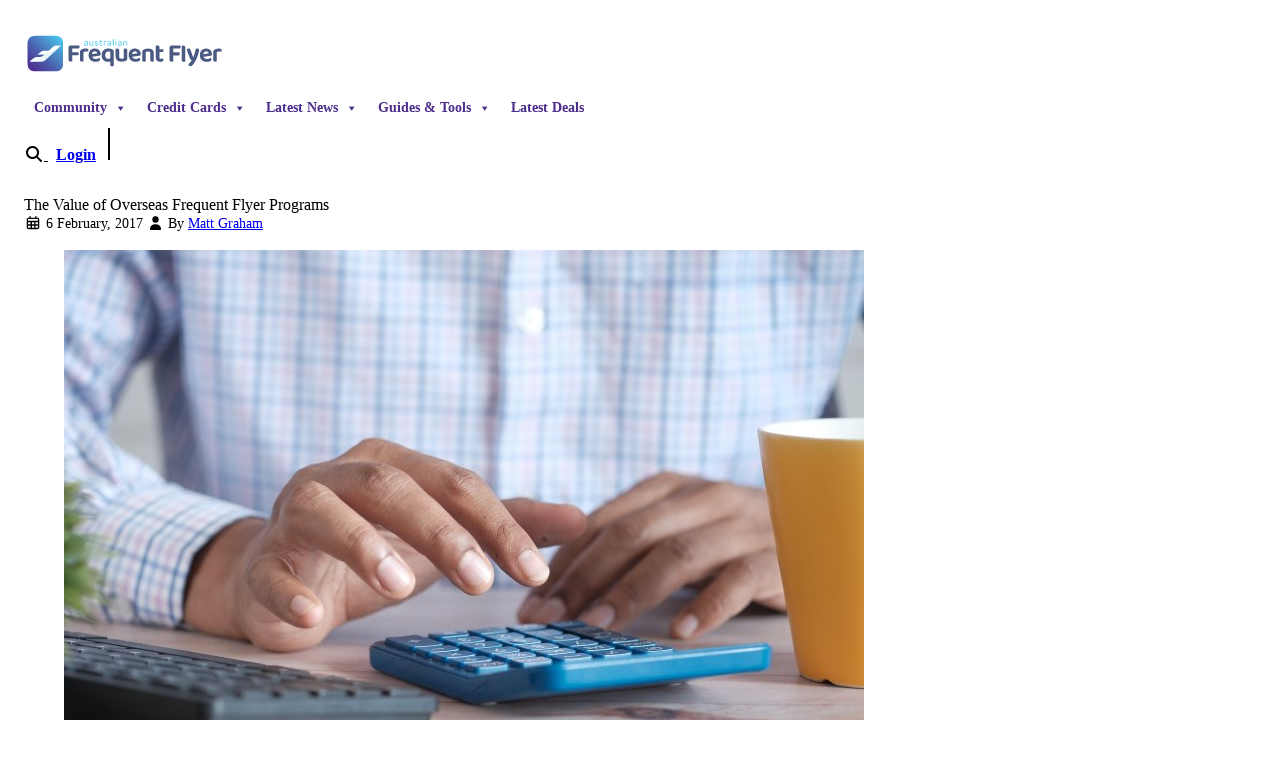

--- FILE ---
content_type: text/html; charset=UTF-8
request_url: https://www.australianfrequentflyer.com.au/the-value-of-overseas-frequent-flyer-programs/
body_size: 39848
content:
<!doctype html>
<html lang="en-AU"  data-theme="aff-light" style="scroll-padding-top: 7rem; scroll-behavior: smooth;">

<head>
  <meta charset="utf-8">
  <meta name="viewport" content="width=device-width, initial-scale=1">
    <meta name='robots' content='index, follow, max-image-preview:large, max-snippet:-1, max-video-preview:-1' />

	<!-- This site is optimized with the Yoast SEO Premium plugin v25.3.1 (Yoast SEO v25.3.1) - https://yoast.com/wordpress/plugins/seo/ -->
	<title>The Value of Overseas Frequent Flyer Programs</title>
<link data-rocket-prefetch href="https://www.googletagmanager.com" rel="dns-prefetch">
<link data-rocket-prefetch href="https://static.addtoany.com" rel="dns-prefetch">
<link data-rocket-prefetch href="https://pointhacks63196.activehosted.com" rel="dns-prefetch">
<link data-rocket-prefetch href="https://kit.fontawesome.com" rel="dns-prefetch">
<link data-rocket-prefetch href="https://dev.visualwebsiteoptimizer.com" rel="dns-prefetch">
	<meta name="description" content="Photo: Towfiqu barbhuiya on Unsplash. Many Australians are&nbsp;familiar with the frequent flyer programs of Qantas and Virgin Australia. But there are" />
	<link rel="canonical" href="https://www.australianfrequentflyer.com.au/the-value-of-overseas-frequent-flyer-programs/" />
	<meta property="og:locale" content="en_US" />
	<meta property="og:type" content="article" />
	<meta property="og:title" content="The Value of Overseas Frequent Flyer Programs" />
	<meta property="og:description" content="Photo: Towfiqu barbhuiya on Unsplash. Many Australians are&nbsp;familiar with the frequent flyer programs of Qantas and Virgin Australia. But there are" />
	<meta property="og:url" content="https://www.australianfrequentflyer.com.au/the-value-of-overseas-frequent-flyer-programs/" />
	<meta property="og:site_name" content="Australian Frequent Flyer" />
	<meta property="article:publisher" content="https://www.facebook.com/AustralianFrequentFlyer/" />
	<meta property="article:published_time" content="2017-02-05T18:46:23+00:00" />
	<meta property="article:modified_time" content="2024-12-17T03:41:16+00:00" />
	<meta property="og:image" content="https://i.australianfrequentflyer.com.au/2018/06/calculator-value.jpg" />
	<meta property="og:image:width" content="800" />
	<meta property="og:image:height" content="600" />
	<meta property="og:image:type" content="image/jpeg" />
	<meta name="author" content="Matt Graham" />
	<meta name="twitter:card" content="summary_large_image" />
	<meta name="twitter:creator" content="@AustFreqFlyer" />
	<meta name="twitter:site" content="@AustFreqFlyer" />
	<script type="application/ld+json" class="yoast-schema-graph">{"@context":"https://schema.org","@graph":[{"@type":"Article","@id":"https://www.australianfrequentflyer.com.au/the-value-of-overseas-frequent-flyer-programs/#article","isPartOf":{"@id":"https://www.australianfrequentflyer.com.au/the-value-of-overseas-frequent-flyer-programs/"},"author":{"name":"Matt Graham","@id":"https://www.australianfrequentflyer.com.au/#/schema/person/beb84463736a6a39ce113d4b6a7b2681"},"headline":"The Value of Overseas Frequent Flyer Programs","datePublished":"2017-02-05T18:46:23+00:00","dateModified":"2024-12-17T03:41:16+00:00","mainEntityOfPage":{"@id":"https://www.australianfrequentflyer.com.au/the-value-of-overseas-frequent-flyer-programs/"},"wordCount":581,"publisher":{"@id":"https://www.australianfrequentflyer.com.au/#organization"},"image":{"@id":"https://www.australianfrequentflyer.com.au/the-value-of-overseas-frequent-flyer-programs/#primaryimage"},"thumbnailUrl":"https://i.australianfrequentflyer.com.au/2018/06/calculator-value.jpg","keywords":["Buy Points","Earn Points","Loyalty Program","Redeem Points"],"articleSection":["Other Airlines"],"inLanguage":"en-AU","copyrightYear":"2017","copyrightHolder":{"@id":"https://www.australianfrequentflyer.com.au/#organization"}},{"@type":"WebPage","@id":"https://www.australianfrequentflyer.com.au/the-value-of-overseas-frequent-flyer-programs/","url":"https://www.australianfrequentflyer.com.au/the-value-of-overseas-frequent-flyer-programs/","name":"The Value of Overseas Frequent Flyer Programs","isPartOf":{"@id":"https://www.australianfrequentflyer.com.au/#website"},"primaryImageOfPage":{"@id":"https://www.australianfrequentflyer.com.au/the-value-of-overseas-frequent-flyer-programs/#primaryimage"},"image":{"@id":"https://www.australianfrequentflyer.com.au/the-value-of-overseas-frequent-flyer-programs/#primaryimage"},"thumbnailUrl":"https://i.australianfrequentflyer.com.au/2018/06/calculator-value.jpg","datePublished":"2017-02-05T18:46:23+00:00","dateModified":"2024-12-17T03:41:16+00:00","description":"Photo: Towfiqu barbhuiya on Unsplash. Many Australians are&nbsp;familiar with the frequent flyer programs of Qantas and Virgin Australia. But there are","breadcrumb":{"@id":"https://www.australianfrequentflyer.com.au/the-value-of-overseas-frequent-flyer-programs/#breadcrumb"},"inLanguage":"en-AU","potentialAction":[{"@type":"ReadAction","target":["https://www.australianfrequentflyer.com.au/the-value-of-overseas-frequent-flyer-programs/"]}]},{"@type":"ImageObject","inLanguage":"en-AU","@id":"https://www.australianfrequentflyer.com.au/the-value-of-overseas-frequent-flyer-programs/#primaryimage","url":"https://i.australianfrequentflyer.com.au/2018/06/calculator-value.jpg","contentUrl":"https://i.australianfrequentflyer.com.au/2018/06/calculator-value.jpg","width":800,"height":600,"caption":"Photo: Towfiqu barbhuiya on Unsplash."},{"@type":"BreadcrumbList","@id":"https://www.australianfrequentflyer.com.au/the-value-of-overseas-frequent-flyer-programs/#breadcrumb","itemListElement":[{"@type":"ListItem","position":1,"name":"Home","item":"https://www.australianfrequentflyer.com.au/"},{"@type":"ListItem","position":2,"name":"The Value of Overseas Frequent Flyer Programs"}]},{"@type":"WebSite","@id":"https://www.australianfrequentflyer.com.au/#website","url":"https://www.australianfrequentflyer.com.au/","name":"Australian Frequent Flyer","description":"Tips, Tricks and Chat for Australian Frequent Flyers","publisher":{"@id":"https://www.australianfrequentflyer.com.au/#organization"},"potentialAction":[{"@type":"SearchAction","target":{"@type":"EntryPoint","urlTemplate":"https://www.australianfrequentflyer.com.au/?s={search_term_string}"},"query-input":{"@type":"PropertyValueSpecification","valueRequired":true,"valueName":"search_term_string"}}],"inLanguage":"en-AU"},{"@type":"Organization","@id":"https://www.australianfrequentflyer.com.au/#organization","name":"Australian Frequent Flyer","url":"https://www.australianfrequentflyer.com.au/","logo":{"@type":"ImageObject","inLanguage":"en-AU","@id":"https://www.australianfrequentflyer.com.au/#/schema/logo/image/","url":"https://i.australianfrequentflyer.com.au/2025/02/aff-logo-avatar.png","contentUrl":"https://i.australianfrequentflyer.com.au/2025/02/aff-logo-avatar.png","width":841,"height":820,"caption":"Australian Frequent Flyer"},"image":{"@id":"https://www.australianfrequentflyer.com.au/#/schema/logo/image/"},"sameAs":["https://www.facebook.com/AustralianFrequentFlyer/","https://x.com/AustFreqFlyer","https://podcasts.google.com/feed/aHR0cHM6Ly93d3cuYXVzdHJhbGlhbmZyZXF1ZW50Zmx5ZXIuY29tLmF1L2ZlZWQvcG9kY2FzdC8"],"publishingPrinciples":"https://www.australianfrequentflyer.com.au/editorial-policy/"},{"@type":"Person","@id":"https://www.australianfrequentflyer.com.au/#/schema/person/beb84463736a6a39ce113d4b6a7b2681","name":"Matt Graham","image":{"@type":"ImageObject","inLanguage":"en-AU","@id":"https://www.australianfrequentflyer.com.au/#/schema/person/image/","url":"https://www.australianfrequentflyer.com.au/community/data/avatars/h/88/88183.jpg?1692836650","contentUrl":"https://www.australianfrequentflyer.com.au/community/data/avatars/h/88/88183.jpg?1692836650","caption":"Matt Graham"},"description":"The editor of Australian Frequent Flyer, Matt's passion for travel has taken him to more than 100 countries… with the help of frequent flyer points, of course! Matt's favourite destinations (so far) are Germany, Brazil, Kazakhstan and Uzbekistan. His interests include aviation, economics &amp; foreign languages, and he has a soft spot for good food and red wine. You can connect with Matt by posting on the Australian Frequent Flyer community forum and tagging @Mattg.","url":"https://www.australianfrequentflyer.com.au/author/matt-graham/"}]}</script>
	<!-- / Yoast SEO Premium plugin. -->


<link rel='dns-prefetch' href='//static.addtoany.com' />

<link rel="alternate" title="oEmbed (JSON)" type="application/json+oembed" href="https://www.australianfrequentflyer.com.au/wp-json/oembed/1.0/embed?url=https%3A%2F%2Fwww.australianfrequentflyer.com.au%2Fthe-value-of-overseas-frequent-flyer-programs%2F" />
<link rel="alternate" title="oEmbed (XML)" type="text/xml+oembed" href="https://www.australianfrequentflyer.com.au/wp-json/oembed/1.0/embed?url=https%3A%2F%2Fwww.australianfrequentflyer.com.au%2Fthe-value-of-overseas-frequent-flyer-programs%2F&#038;format=xml" />
<style id='wp-img-auto-sizes-contain-inline-css'>
img:is([sizes=auto i],[sizes^="auto," i]){contain-intrinsic-size:3000px 1500px}
/*# sourceURL=wp-img-auto-sizes-contain-inline-css */
</style>
<style id='wp-block-image-inline-css'>
.wp-block-image>a,.wp-block-image>figure>a{display:inline-block}.wp-block-image img{box-sizing:border-box;height:auto;max-width:100%;vertical-align:bottom}@media not (prefers-reduced-motion){.wp-block-image img.hide{visibility:hidden}.wp-block-image img.show{animation:show-content-image .4s}}.wp-block-image[style*=border-radius] img,.wp-block-image[style*=border-radius]>a{border-radius:inherit}.wp-block-image.has-custom-border img{box-sizing:border-box}.wp-block-image.aligncenter{text-align:center}.wp-block-image.alignfull>a,.wp-block-image.alignwide>a{width:100%}.wp-block-image.alignfull img,.wp-block-image.alignwide img{height:auto;width:100%}.wp-block-image .aligncenter,.wp-block-image .alignleft,.wp-block-image .alignright,.wp-block-image.aligncenter,.wp-block-image.alignleft,.wp-block-image.alignright{display:table}.wp-block-image .aligncenter>figcaption,.wp-block-image .alignleft>figcaption,.wp-block-image .alignright>figcaption,.wp-block-image.aligncenter>figcaption,.wp-block-image.alignleft>figcaption,.wp-block-image.alignright>figcaption{caption-side:bottom;display:table-caption}.wp-block-image .alignleft{float:left;margin:.5em 1em .5em 0}.wp-block-image .alignright{float:right;margin:.5em 0 .5em 1em}.wp-block-image .aligncenter{margin-left:auto;margin-right:auto}.wp-block-image :where(figcaption){margin-bottom:1em;margin-top:.5em}.wp-block-image.is-style-circle-mask img{border-radius:9999px}@supports ((-webkit-mask-image:none) or (mask-image:none)) or (-webkit-mask-image:none){.wp-block-image.is-style-circle-mask img{border-radius:0;-webkit-mask-image:url('data:image/svg+xml;utf8,<svg viewBox="0 0 100 100" xmlns="http://www.w3.org/2000/svg"><circle cx="50" cy="50" r="50"/></svg>');mask-image:url('data:image/svg+xml;utf8,<svg viewBox="0 0 100 100" xmlns="http://www.w3.org/2000/svg"><circle cx="50" cy="50" r="50"/></svg>');mask-mode:alpha;-webkit-mask-position:center;mask-position:center;-webkit-mask-repeat:no-repeat;mask-repeat:no-repeat;-webkit-mask-size:contain;mask-size:contain}}:root :where(.wp-block-image.is-style-rounded img,.wp-block-image .is-style-rounded img){border-radius:9999px}.wp-block-image figure{margin:0}.wp-lightbox-container{display:flex;flex-direction:column;position:relative}.wp-lightbox-container img{cursor:zoom-in}.wp-lightbox-container img:hover+button{opacity:1}.wp-lightbox-container button{align-items:center;backdrop-filter:blur(16px) saturate(180%);background-color:#5a5a5a40;border:none;border-radius:4px;cursor:zoom-in;display:flex;height:20px;justify-content:center;opacity:0;padding:0;position:absolute;right:16px;text-align:center;top:16px;width:20px;z-index:100}@media not (prefers-reduced-motion){.wp-lightbox-container button{transition:opacity .2s ease}}.wp-lightbox-container button:focus-visible{outline:3px auto #5a5a5a40;outline:3px auto -webkit-focus-ring-color;outline-offset:3px}.wp-lightbox-container button:hover{cursor:pointer;opacity:1}.wp-lightbox-container button:focus{opacity:1}.wp-lightbox-container button:focus,.wp-lightbox-container button:hover,.wp-lightbox-container button:not(:hover):not(:active):not(.has-background){background-color:#5a5a5a40;border:none}.wp-lightbox-overlay{box-sizing:border-box;cursor:zoom-out;height:100vh;left:0;overflow:hidden;position:fixed;top:0;visibility:hidden;width:100%;z-index:100000}.wp-lightbox-overlay .close-button{align-items:center;cursor:pointer;display:flex;justify-content:center;min-height:40px;min-width:40px;padding:0;position:absolute;right:calc(env(safe-area-inset-right) + 16px);top:calc(env(safe-area-inset-top) + 16px);z-index:5000000}.wp-lightbox-overlay .close-button:focus,.wp-lightbox-overlay .close-button:hover,.wp-lightbox-overlay .close-button:not(:hover):not(:active):not(.has-background){background:none;border:none}.wp-lightbox-overlay .lightbox-image-container{height:var(--wp--lightbox-container-height);left:50%;overflow:hidden;position:absolute;top:50%;transform:translate(-50%,-50%);transform-origin:top left;width:var(--wp--lightbox-container-width);z-index:9999999999}.wp-lightbox-overlay .wp-block-image{align-items:center;box-sizing:border-box;display:flex;height:100%;justify-content:center;margin:0;position:relative;transform-origin:0 0;width:100%;z-index:3000000}.wp-lightbox-overlay .wp-block-image img{height:var(--wp--lightbox-image-height);min-height:var(--wp--lightbox-image-height);min-width:var(--wp--lightbox-image-width);width:var(--wp--lightbox-image-width)}.wp-lightbox-overlay .wp-block-image figcaption{display:none}.wp-lightbox-overlay button{background:none;border:none}.wp-lightbox-overlay .scrim{background-color:#fff;height:100%;opacity:.9;position:absolute;width:100%;z-index:2000000}.wp-lightbox-overlay.active{visibility:visible}@media not (prefers-reduced-motion){.wp-lightbox-overlay.active{animation:turn-on-visibility .25s both}.wp-lightbox-overlay.active img{animation:turn-on-visibility .35s both}.wp-lightbox-overlay.show-closing-animation:not(.active){animation:turn-off-visibility .35s both}.wp-lightbox-overlay.show-closing-animation:not(.active) img{animation:turn-off-visibility .25s both}.wp-lightbox-overlay.zoom.active{animation:none;opacity:1;visibility:visible}.wp-lightbox-overlay.zoom.active .lightbox-image-container{animation:lightbox-zoom-in .4s}.wp-lightbox-overlay.zoom.active .lightbox-image-container img{animation:none}.wp-lightbox-overlay.zoom.active .scrim{animation:turn-on-visibility .4s forwards}.wp-lightbox-overlay.zoom.show-closing-animation:not(.active){animation:none}.wp-lightbox-overlay.zoom.show-closing-animation:not(.active) .lightbox-image-container{animation:lightbox-zoom-out .4s}.wp-lightbox-overlay.zoom.show-closing-animation:not(.active) .lightbox-image-container img{animation:none}.wp-lightbox-overlay.zoom.show-closing-animation:not(.active) .scrim{animation:turn-off-visibility .4s forwards}}@keyframes show-content-image{0%{visibility:hidden}99%{visibility:hidden}to{visibility:visible}}@keyframes turn-on-visibility{0%{opacity:0}to{opacity:1}}@keyframes turn-off-visibility{0%{opacity:1;visibility:visible}99%{opacity:0;visibility:visible}to{opacity:0;visibility:hidden}}@keyframes lightbox-zoom-in{0%{transform:translate(calc((-100vw + var(--wp--lightbox-scrollbar-width))/2 + var(--wp--lightbox-initial-left-position)),calc(-50vh + var(--wp--lightbox-initial-top-position))) scale(var(--wp--lightbox-scale))}to{transform:translate(-50%,-50%) scale(1)}}@keyframes lightbox-zoom-out{0%{transform:translate(-50%,-50%) scale(1);visibility:visible}99%{visibility:visible}to{transform:translate(calc((-100vw + var(--wp--lightbox-scrollbar-width))/2 + var(--wp--lightbox-initial-left-position)),calc(-50vh + var(--wp--lightbox-initial-top-position))) scale(var(--wp--lightbox-scale));visibility:hidden}}
/*# sourceURL=https://www.australianfrequentflyer.com.au/wp/wp-includes/blocks/image/style.min.css */
</style>
<style id='wp-block-paragraph-inline-css'>
.is-small-text{font-size:.875em}.is-regular-text{font-size:1em}.is-large-text{font-size:2.25em}.is-larger-text{font-size:3em}.has-drop-cap:not(:focus):first-letter{float:left;font-size:8.4em;font-style:normal;font-weight:100;line-height:.68;margin:.05em .1em 0 0;text-transform:uppercase}body.rtl .has-drop-cap:not(:focus):first-letter{float:none;margin-left:.1em}p.has-drop-cap.has-background{overflow:hidden}:root :where(p.has-background){padding:1.25em 2.375em}:where(p.has-text-color:not(.has-link-color)) a{color:inherit}p.has-text-align-left[style*="writing-mode:vertical-lr"],p.has-text-align-right[style*="writing-mode:vertical-rl"]{rotate:180deg}
/*# sourceURL=https://www.australianfrequentflyer.com.au/wp/wp-includes/blocks/paragraph/style.min.css */
</style>
<style id='wp-block-quote-inline-css'>
.wp-block-quote{box-sizing:border-box;overflow-wrap:break-word}.wp-block-quote.is-large:where(:not(.is-style-plain)),.wp-block-quote.is-style-large:where(:not(.is-style-plain)){margin-bottom:1em;padding:0 1em}.wp-block-quote.is-large:where(:not(.is-style-plain)) p,.wp-block-quote.is-style-large:where(:not(.is-style-plain)) p{font-size:1.5em;font-style:italic;line-height:1.6}.wp-block-quote.is-large:where(:not(.is-style-plain)) cite,.wp-block-quote.is-large:where(:not(.is-style-plain)) footer,.wp-block-quote.is-style-large:where(:not(.is-style-plain)) cite,.wp-block-quote.is-style-large:where(:not(.is-style-plain)) footer{font-size:1.125em;text-align:right}.wp-block-quote>cite{display:block}
/*# sourceURL=https://www.australianfrequentflyer.com.au/wp/wp-includes/blocks/quote/style.min.css */
</style>
<link data-minify="1" rel='stylesheet' id='pt-cv-public-style-css' href='https://www.australianfrequentflyer.com.au/app/cache/min/1/app/plugins/content-views-query-and-display-post-page/public/assets/css/cv.css?ver=1766016554' media='all' />
<style id='wp-emoji-styles-inline-css'>

	img.wp-smiley, img.emoji {
		display: inline !important;
		border: none !important;
		box-shadow: none !important;
		height: 1em !important;
		width: 1em !important;
		margin: 0 0.07em !important;
		vertical-align: -0.1em !important;
		background: none !important;
		padding: 0 !important;
	}
/*# sourceURL=wp-emoji-styles-inline-css */
</style>
<link rel='stylesheet' id='wp-block-library-css' href='https://www.australianfrequentflyer.com.au/wp/wp-includes/css/dist/block-library/style.min.css?ver=6.9' media='all' />
<style id='global-styles-inline-css'>
:root{--wp--preset--aspect-ratio--square: 1;--wp--preset--aspect-ratio--4-3: 4/3;--wp--preset--aspect-ratio--3-4: 3/4;--wp--preset--aspect-ratio--3-2: 3/2;--wp--preset--aspect-ratio--2-3: 2/3;--wp--preset--aspect-ratio--16-9: 16/9;--wp--preset--aspect-ratio--9-16: 9/16;--wp--preset--color--black: #000;--wp--preset--color--cyan-bluish-gray: #abb8c3;--wp--preset--color--white: #fff;--wp--preset--color--pale-pink: #f78da7;--wp--preset--color--vivid-red: #cf2e2e;--wp--preset--color--luminous-vivid-orange: #ff6900;--wp--preset--color--luminous-vivid-amber: #fcb900;--wp--preset--color--light-green-cyan: #7bdcb5;--wp--preset--color--vivid-green-cyan: #00d084;--wp--preset--color--pale-cyan-blue: #8ed1fc;--wp--preset--color--vivid-cyan-blue: #0693e3;--wp--preset--color--vivid-purple: #9b51e0;--wp--preset--color--red-50: oklch(97.1% .013 17.38);--wp--preset--color--red-100: oklch(93.6% .032 17.717);--wp--preset--color--red-200: oklch(88.5% .062 18.334);--wp--preset--color--red-300: oklch(80.8% .114 19.571);--wp--preset--color--red-400: oklch(70.4% .191 22.216);--wp--preset--color--red-500: oklch(63.7% .237 25.331);--wp--preset--color--red-600: oklch(57.7% .245 27.325);--wp--preset--color--red-700: oklch(50.5% .213 27.518);--wp--preset--color--red-800: oklch(44.4% .177 26.899);--wp--preset--color--red-900: oklch(39.6% .141 25.723);--wp--preset--color--red-950: oklch(25.8% .092 26.042);--wp--preset--color--orange-50: oklch(98% .016 73.684);--wp--preset--color--orange-100: oklch(95.4% .038 75.164);--wp--preset--color--orange-200: oklch(90.1% .076 70.697);--wp--preset--color--orange-300: oklch(83.7% .128 66.29);--wp--preset--color--orange-400: oklch(75% .183 55.934);--wp--preset--color--orange-500: oklch(70.5% .213 47.604);--wp--preset--color--orange-600: oklch(64.6% .222 41.116);--wp--preset--color--orange-700: oklch(55.3% .195 38.402);--wp--preset--color--orange-800: oklch(47% .157 37.304);--wp--preset--color--orange-900: oklch(40.8% .123 38.172);--wp--preset--color--orange-950: oklch(26.6% .079 36.259);--wp--preset--color--amber-50: oklch(98.7% .022 95.277);--wp--preset--color--amber-100: oklch(96.2% .059 95.617);--wp--preset--color--amber-200: oklch(92.4% .12 95.746);--wp--preset--color--amber-300: oklch(87.9% .169 91.605);--wp--preset--color--amber-400: oklch(82.8% .189 84.429);--wp--preset--color--amber-500: oklch(76.9% .188 70.08);--wp--preset--color--amber-600: oklch(66.6% .179 58.318);--wp--preset--color--amber-700: oklch(55.5% .163 48.998);--wp--preset--color--amber-800: oklch(47.3% .137 46.201);--wp--preset--color--amber-900: oklch(41.4% .112 45.904);--wp--preset--color--amber-950: oklch(27.9% .077 45.635);--wp--preset--color--yellow-50: oklch(98.7% .026 102.212);--wp--preset--color--yellow-100: oklch(97.3% .071 103.193);--wp--preset--color--yellow-200: oklch(94.5% .129 101.54);--wp--preset--color--yellow-300: oklch(90.5% .182 98.111);--wp--preset--color--yellow-400: oklch(85.2% .199 91.936);--wp--preset--color--yellow-500: oklch(79.5% .184 86.047);--wp--preset--color--yellow-600: oklch(68.1% .162 75.834);--wp--preset--color--yellow-700: oklch(55.4% .135 66.442);--wp--preset--color--yellow-800: oklch(47.6% .114 61.907);--wp--preset--color--yellow-900: oklch(42.1% .095 57.708);--wp--preset--color--yellow-950: oklch(28.6% .066 53.813);--wp--preset--color--lime-50: oklch(98.6% .031 120.757);--wp--preset--color--lime-100: oklch(96.7% .067 122.328);--wp--preset--color--lime-200: oklch(93.8% .127 124.321);--wp--preset--color--lime-300: oklch(89.7% .196 126.665);--wp--preset--color--lime-400: oklch(84.1% .238 128.85);--wp--preset--color--lime-500: oklch(76.8% .233 130.85);--wp--preset--color--lime-600: oklch(64.8% .2 131.684);--wp--preset--color--lime-700: oklch(53.2% .157 131.589);--wp--preset--color--lime-800: oklch(45.3% .124 130.933);--wp--preset--color--lime-900: oklch(40.5% .101 131.063);--wp--preset--color--lime-950: oklch(27.4% .072 132.109);--wp--preset--color--green-50: oklch(98.2% .018 155.826);--wp--preset--color--green-100: oklch(96.2% .044 156.743);--wp--preset--color--green-200: oklch(92.5% .084 155.995);--wp--preset--color--green-300: oklch(87.1% .15 154.449);--wp--preset--color--green-400: oklch(79.2% .209 151.711);--wp--preset--color--green-500: oklch(72.3% .219 149.579);--wp--preset--color--green-600: oklch(62.7% .194 149.214);--wp--preset--color--green-700: oklch(52.7% .154 150.069);--wp--preset--color--green-800: oklch(44.8% .119 151.328);--wp--preset--color--green-900: oklch(39.3% .095 152.535);--wp--preset--color--green-950: oklch(26.6% .065 152.934);--wp--preset--color--emerald-50: oklch(97.9% .021 166.113);--wp--preset--color--emerald-100: oklch(95% .052 163.051);--wp--preset--color--emerald-200: oklch(90.5% .093 164.15);--wp--preset--color--emerald-300: oklch(84.5% .143 164.978);--wp--preset--color--emerald-400: oklch(76.5% .177 163.223);--wp--preset--color--emerald-500: oklch(69.6% .17 162.48);--wp--preset--color--emerald-600: oklch(59.6% .145 163.225);--wp--preset--color--emerald-700: oklch(50.8% .118 165.612);--wp--preset--color--emerald-800: oklch(43.2% .095 166.913);--wp--preset--color--emerald-900: oklch(37.8% .077 168.94);--wp--preset--color--emerald-950: oklch(26.2% .051 172.552);--wp--preset--color--teal-50: oklch(98.4% .014 180.72);--wp--preset--color--teal-100: oklch(95.3% .051 180.801);--wp--preset--color--teal-200: oklch(91% .096 180.426);--wp--preset--color--teal-300: oklch(85.5% .138 181.071);--wp--preset--color--teal-400: oklch(77.7% .152 181.912);--wp--preset--color--teal-500: oklch(70.4% .14 182.503);--wp--preset--color--teal-600: oklch(60% .118 184.704);--wp--preset--color--teal-700: oklch(51.1% .096 186.391);--wp--preset--color--teal-800: oklch(43.7% .078 188.216);--wp--preset--color--teal-900: oklch(38.6% .063 188.416);--wp--preset--color--teal-950: oklch(27.7% .046 192.524);--wp--preset--color--cyan-50: oklch(98.4% .019 200.873);--wp--preset--color--cyan-100: oklch(95.6% .045 203.388);--wp--preset--color--cyan-200: oklch(91.7% .08 205.041);--wp--preset--color--cyan-300: oklch(86.5% .127 207.078);--wp--preset--color--cyan-400: oklch(78.9% .154 211.53);--wp--preset--color--cyan-500: oklch(71.5% .143 215.221);--wp--preset--color--cyan-600: oklch(60.9% .126 221.723);--wp--preset--color--cyan-700: oklch(52% .105 223.128);--wp--preset--color--cyan-800: oklch(45% .085 224.283);--wp--preset--color--cyan-900: oklch(39.8% .07 227.392);--wp--preset--color--cyan-950: oklch(30.2% .056 229.695);--wp--preset--color--sky-50: oklch(97.7% .013 236.62);--wp--preset--color--sky-100: oklch(95.1% .026 236.824);--wp--preset--color--sky-200: oklch(90.1% .058 230.902);--wp--preset--color--sky-300: oklch(82.8% .111 230.318);--wp--preset--color--sky-400: oklch(74.6% .16 232.661);--wp--preset--color--sky-500: oklch(68.5% .169 237.323);--wp--preset--color--sky-600: oklch(58.8% .158 241.966);--wp--preset--color--sky-700: oklch(50% .134 242.749);--wp--preset--color--sky-800: oklch(44.3% .11 240.79);--wp--preset--color--sky-900: oklch(39.1% .09 240.876);--wp--preset--color--sky-950: oklch(29.3% .066 243.157);--wp--preset--color--blue-50: oklch(97% .014 254.604);--wp--preset--color--blue-100: oklch(93.2% .032 255.585);--wp--preset--color--blue-200: oklch(88.2% .059 254.128);--wp--preset--color--blue-300: oklch(80.9% .105 251.813);--wp--preset--color--blue-400: oklch(70.7% .165 254.624);--wp--preset--color--blue-500: oklch(62.3% .214 259.815);--wp--preset--color--blue-600: oklch(54.6% .245 262.881);--wp--preset--color--blue-700: oklch(48.8% .243 264.376);--wp--preset--color--blue-800: oklch(42.4% .199 265.638);--wp--preset--color--blue-900: oklch(37.9% .146 265.522);--wp--preset--color--blue-950: oklch(28.2% .091 267.935);--wp--preset--color--indigo-50: oklch(96.2% .018 272.314);--wp--preset--color--indigo-100: oklch(93% .034 272.788);--wp--preset--color--indigo-200: oklch(87% .065 274.039);--wp--preset--color--indigo-300: oklch(78.5% .115 274.713);--wp--preset--color--indigo-400: oklch(67.3% .182 276.935);--wp--preset--color--indigo-500: oklch(58.5% .233 277.117);--wp--preset--color--indigo-600: oklch(51.1% .262 276.966);--wp--preset--color--indigo-700: oklch(45.7% .24 277.023);--wp--preset--color--indigo-800: oklch(39.8% .195 277.366);--wp--preset--color--indigo-900: oklch(35.9% .144 278.697);--wp--preset--color--indigo-950: oklch(25.7% .09 281.288);--wp--preset--color--violet-50: oklch(96.9% .016 293.756);--wp--preset--color--violet-100: oklch(94.3% .029 294.588);--wp--preset--color--violet-200: oklch(89.4% .057 293.283);--wp--preset--color--violet-300: oklch(81.1% .111 293.571);--wp--preset--color--violet-400: oklch(70.2% .183 293.541);--wp--preset--color--violet-500: oklch(60.6% .25 292.717);--wp--preset--color--violet-600: oklch(54.1% .281 293.009);--wp--preset--color--violet-700: oklch(49.1% .27 292.581);--wp--preset--color--violet-800: oklch(43.2% .232 292.759);--wp--preset--color--violet-900: oklch(38% .189 293.745);--wp--preset--color--violet-950: oklch(28.3% .141 291.089);--wp--preset--color--purple-50: oklch(97.7% .014 308.299);--wp--preset--color--purple-100: oklch(94.6% .033 307.174);--wp--preset--color--purple-200: oklch(90.2% .063 306.703);--wp--preset--color--purple-300: oklch(82.7% .119 306.383);--wp--preset--color--purple-400: oklch(71.4% .203 305.504);--wp--preset--color--purple-500: oklch(62.7% .265 303.9);--wp--preset--color--purple-600: oklch(55.8% .288 302.321);--wp--preset--color--purple-700: oklch(49.6% .265 301.924);--wp--preset--color--purple-800: oklch(43.8% .218 303.724);--wp--preset--color--purple-900: oklch(38.1% .176 304.987);--wp--preset--color--purple-950: oklch(29.1% .149 302.717);--wp--preset--color--fuchsia-50: oklch(97.7% .017 320.058);--wp--preset--color--fuchsia-100: oklch(95.2% .037 318.852);--wp--preset--color--fuchsia-200: oklch(90.3% .076 319.62);--wp--preset--color--fuchsia-300: oklch(83.3% .145 321.434);--wp--preset--color--fuchsia-400: oklch(74% .238 322.16);--wp--preset--color--fuchsia-500: oklch(66.7% .295 322.15);--wp--preset--color--fuchsia-600: oklch(59.1% .293 322.896);--wp--preset--color--fuchsia-700: oklch(51.8% .253 323.949);--wp--preset--color--fuchsia-800: oklch(45.2% .211 324.591);--wp--preset--color--fuchsia-900: oklch(40.1% .17 325.612);--wp--preset--color--fuchsia-950: oklch(29.3% .136 325.661);--wp--preset--color--pink-50: oklch(97.1% .014 343.198);--wp--preset--color--pink-100: oklch(94.8% .028 342.258);--wp--preset--color--pink-200: oklch(89.9% .061 343.231);--wp--preset--color--pink-300: oklch(82.3% .12 346.018);--wp--preset--color--pink-400: oklch(71.8% .202 349.761);--wp--preset--color--pink-500: oklch(65.6% .241 354.308);--wp--preset--color--pink-600: oklch(59.2% .249 .584);--wp--preset--color--pink-700: oklch(52.5% .223 3.958);--wp--preset--color--pink-800: oklch(45.9% .187 3.815);--wp--preset--color--pink-900: oklch(40.8% .153 2.432);--wp--preset--color--pink-950: oklch(28.4% .109 3.907);--wp--preset--color--rose-50: oklch(96.9% .015 12.422);--wp--preset--color--rose-100: oklch(94.1% .03 12.58);--wp--preset--color--rose-200: oklch(89.2% .058 10.001);--wp--preset--color--rose-300: oklch(81% .117 11.638);--wp--preset--color--rose-400: oklch(71.2% .194 13.428);--wp--preset--color--rose-500: oklch(64.5% .246 16.439);--wp--preset--color--rose-600: oklch(58.6% .253 17.585);--wp--preset--color--rose-700: oklch(51.4% .222 16.935);--wp--preset--color--rose-800: oklch(45.5% .188 13.697);--wp--preset--color--rose-900: oklch(41% .159 10.272);--wp--preset--color--rose-950: oklch(27.1% .105 12.094);--wp--preset--color--slate-50: oklch(98.4% .003 247.858);--wp--preset--color--slate-100: oklch(96.8% .007 247.896);--wp--preset--color--slate-200: oklch(92.9% .013 255.508);--wp--preset--color--slate-300: oklch(86.9% .022 252.894);--wp--preset--color--slate-400: oklch(70.4% .04 256.788);--wp--preset--color--slate-500: oklch(55.4% .046 257.417);--wp--preset--color--slate-600: oklch(44.6% .043 257.281);--wp--preset--color--slate-700: oklch(37.2% .044 257.287);--wp--preset--color--slate-800: oklch(27.9% .041 260.031);--wp--preset--color--slate-900: oklch(20.8% .042 265.755);--wp--preset--color--slate-950: oklch(12.9% .042 264.695);--wp--preset--color--gray-50: oklch(98.5% .002 247.839);--wp--preset--color--gray-100: oklch(96.7% .003 264.542);--wp--preset--color--gray-200: oklch(92.8% .006 264.531);--wp--preset--color--gray-300: oklch(87.2% .01 258.338);--wp--preset--color--gray-400: oklch(70.7% .022 261.325);--wp--preset--color--gray-500: oklch(55.1% .027 264.364);--wp--preset--color--gray-600: oklch(44.6% .03 256.802);--wp--preset--color--gray-700: oklch(37.3% .034 259.733);--wp--preset--color--gray-800: oklch(27.8% .033 256.848);--wp--preset--color--gray-900: oklch(21% .034 264.665);--wp--preset--color--gray-950: oklch(13% .028 261.692);--wp--preset--color--zinc-50: oklch(98.5% 0 0);--wp--preset--color--zinc-100: oklch(96.7% .001 286.375);--wp--preset--color--zinc-200: oklch(92% .004 286.32);--wp--preset--color--zinc-300: oklch(87.1% .006 286.286);--wp--preset--color--zinc-400: oklch(70.5% .015 286.067);--wp--preset--color--zinc-500: oklch(55.2% .016 285.938);--wp--preset--color--zinc-600: oklch(44.2% .017 285.786);--wp--preset--color--zinc-700: oklch(37% .013 285.805);--wp--preset--color--zinc-800: oklch(27.4% .006 286.033);--wp--preset--color--zinc-900: oklch(21% .006 285.885);--wp--preset--color--zinc-950: oklch(14.1% .005 285.823);--wp--preset--color--neutral-50: oklch(98.5% 0 0);--wp--preset--color--neutral-100: oklch(97% 0 0);--wp--preset--color--neutral-200: oklch(92.2% 0 0);--wp--preset--color--neutral-300: oklch(87% 0 0);--wp--preset--color--neutral-400: oklch(70.8% 0 0);--wp--preset--color--neutral-500: oklch(55.6% 0 0);--wp--preset--color--neutral-600: oklch(43.9% 0 0);--wp--preset--color--neutral-700: oklch(37.1% 0 0);--wp--preset--color--neutral-800: oklch(26.9% 0 0);--wp--preset--color--neutral-900: oklch(20.5% 0 0);--wp--preset--color--neutral-950: oklch(14.5% 0 0);--wp--preset--color--stone-50: oklch(98.5% .001 106.423);--wp--preset--color--stone-100: oklch(97% .001 106.424);--wp--preset--color--stone-200: oklch(92.3% .003 48.717);--wp--preset--color--stone-300: oklch(86.9% .005 56.366);--wp--preset--color--stone-400: oklch(70.9% .01 56.259);--wp--preset--color--stone-500: oklch(55.3% .013 58.071);--wp--preset--color--stone-600: oklch(44.4% .011 73.639);--wp--preset--color--stone-700: oklch(37.4% .01 67.558);--wp--preset--color--stone-800: oklch(26.8% .007 34.298);--wp--preset--color--stone-900: oklch(21.6% .006 56.043);--wp--preset--color--stone-950: oklch(14.7% .004 49.25);--wp--preset--color--midnight-purple: oklch(41.5% .17 296.2);--wp--preset--color--midnight-purple-600: oklch(61.1% .144 296.2);--wp--preset--color--sky-blue: oklch(78.1% .19 210.2);--wp--preset--color--aff-neutral-50: oklch(97.1% .01 260.2);--wp--preset--color--aff-neutral-100: oklch(91.08% .014 258.35);--wp--preset--color--aff-neutral-300: oklch(71.1% .07 260.2);--wp--preset--color--aff-neutral-600: oklch(45.1% .1 260.2);--wp--preset--color--bright-sky: oklch(67.7% .201 248.2);--wp--preset--color--misty-morning-700: oklch(56.5% .12 202.5);--wp--preset--gradient--vivid-cyan-blue-to-vivid-purple: linear-gradient(135deg,rgb(6,147,227) 0%,rgb(155,81,224) 100%);--wp--preset--gradient--light-green-cyan-to-vivid-green-cyan: linear-gradient(135deg,rgb(122,220,180) 0%,rgb(0,208,130) 100%);--wp--preset--gradient--luminous-vivid-amber-to-luminous-vivid-orange: linear-gradient(135deg,rgb(252,185,0) 0%,rgb(255,105,0) 100%);--wp--preset--gradient--luminous-vivid-orange-to-vivid-red: linear-gradient(135deg,rgb(255,105,0) 0%,rgb(207,46,46) 100%);--wp--preset--gradient--very-light-gray-to-cyan-bluish-gray: linear-gradient(135deg,rgb(238,238,238) 0%,rgb(169,184,195) 100%);--wp--preset--gradient--cool-to-warm-spectrum: linear-gradient(135deg,rgb(74,234,220) 0%,rgb(151,120,209) 20%,rgb(207,42,186) 40%,rgb(238,44,130) 60%,rgb(251,105,98) 80%,rgb(254,248,76) 100%);--wp--preset--gradient--blush-light-purple: linear-gradient(135deg,rgb(255,206,236) 0%,rgb(152,150,240) 100%);--wp--preset--gradient--blush-bordeaux: linear-gradient(135deg,rgb(254,205,165) 0%,rgb(254,45,45) 50%,rgb(107,0,62) 100%);--wp--preset--gradient--luminous-dusk: linear-gradient(135deg,rgb(255,203,112) 0%,rgb(199,81,192) 50%,rgb(65,88,208) 100%);--wp--preset--gradient--pale-ocean: linear-gradient(135deg,rgb(255,245,203) 0%,rgb(182,227,212) 50%,rgb(51,167,181) 100%);--wp--preset--gradient--electric-grass: linear-gradient(135deg,rgb(202,248,128) 0%,rgb(113,206,126) 100%);--wp--preset--gradient--midnight: linear-gradient(135deg,rgb(2,3,129) 0%,rgb(40,116,252) 100%);--wp--preset--font-size--small: 13px;--wp--preset--font-size--medium: 20px;--wp--preset--font-size--large: 36px;--wp--preset--font-size--x-large: 42px;--wp--preset--font-size--xs: .75rem;--wp--preset--font-size--sm: .875rem;--wp--preset--font-size--base: 1rem;--wp--preset--font-size--lg: 1.125rem;--wp--preset--font-size--xl: 1.25rem;--wp--preset--font-size--2-xl: 1.5rem;--wp--preset--font-size--3-xl: 1.875rem;--wp--preset--font-size--4-xl: 2.25rem;--wp--preset--font-size--5-xl: 3rem;--wp--preset--font-size--6-xl: 3.75rem;--wp--preset--font-size--7-xl: 4.5rem;--wp--preset--font-size--8-xl: 6rem;--wp--preset--font-size--9-xl: 8rem;--wp--preset--font-family--sans: Baloo 2,Ubuntu,sans-serif;--wp--preset--font-family--serif: ui-serif,Georgia,Cambria,Times New Roman,Times,serif;--wp--preset--font-family--mono: ui-monospace,SFMono-Regular,Menlo,Monaco,Consolas,Liberation Mono,Courier New,monospace;--wp--preset--spacing--20: 0.44rem;--wp--preset--spacing--30: 0.67rem;--wp--preset--spacing--40: 1rem;--wp--preset--spacing--50: 1.5rem;--wp--preset--spacing--60: 2.25rem;--wp--preset--spacing--70: 3.38rem;--wp--preset--spacing--80: 5.06rem;--wp--preset--shadow--natural: 6px 6px 9px rgba(0, 0, 0, 0.2);--wp--preset--shadow--deep: 12px 12px 50px rgba(0, 0, 0, 0.4);--wp--preset--shadow--sharp: 6px 6px 0px rgba(0, 0, 0, 0.2);--wp--preset--shadow--outlined: 6px 6px 0px -3px rgb(255, 255, 255), 6px 6px rgb(0, 0, 0);--wp--preset--shadow--crisp: 6px 6px 0px rgb(0, 0, 0);}:root { --wp--style--global--content-size: 48rem;--wp--style--global--wide-size: 48rem; }:where(body) { margin: 0; }.wp-site-blocks > .alignleft { float: left; margin-right: 2em; }.wp-site-blocks > .alignright { float: right; margin-left: 2em; }.wp-site-blocks > .aligncenter { justify-content: center; margin-left: auto; margin-right: auto; }:where(.is-layout-flex){gap: 0.5em;}:where(.is-layout-grid){gap: 0.5em;}.is-layout-flow > .alignleft{float: left;margin-inline-start: 0;margin-inline-end: 2em;}.is-layout-flow > .alignright{float: right;margin-inline-start: 2em;margin-inline-end: 0;}.is-layout-flow > .aligncenter{margin-left: auto !important;margin-right: auto !important;}.is-layout-constrained > .alignleft{float: left;margin-inline-start: 0;margin-inline-end: 2em;}.is-layout-constrained > .alignright{float: right;margin-inline-start: 2em;margin-inline-end: 0;}.is-layout-constrained > .aligncenter{margin-left: auto !important;margin-right: auto !important;}.is-layout-constrained > :where(:not(.alignleft):not(.alignright):not(.alignfull)){max-width: var(--wp--style--global--content-size);margin-left: auto !important;margin-right: auto !important;}.is-layout-constrained > .alignwide{max-width: var(--wp--style--global--wide-size);}body .is-layout-flex{display: flex;}.is-layout-flex{flex-wrap: wrap;align-items: center;}.is-layout-flex > :is(*, div){margin: 0;}body .is-layout-grid{display: grid;}.is-layout-grid > :is(*, div){margin: 0;}body{padding-top: 0px;padding-right: 0px;padding-bottom: 0px;padding-left: 0px;}a:where(:not(.wp-element-button)){text-decoration: underline;}:root :where(.wp-element-button, .wp-block-button__link){background-color: #32373c;border-width: 0;color: #fff;font-family: inherit;font-size: inherit;font-style: inherit;font-weight: inherit;letter-spacing: inherit;line-height: inherit;padding-top: calc(0.667em + 2px);padding-right: calc(1.333em + 2px);padding-bottom: calc(0.667em + 2px);padding-left: calc(1.333em + 2px);text-decoration: none;text-transform: inherit;}.has-black-color{color: var(--wp--preset--color--black) !important;}.has-cyan-bluish-gray-color{color: var(--wp--preset--color--cyan-bluish-gray) !important;}.has-white-color{color: var(--wp--preset--color--white) !important;}.has-pale-pink-color{color: var(--wp--preset--color--pale-pink) !important;}.has-vivid-red-color{color: var(--wp--preset--color--vivid-red) !important;}.has-luminous-vivid-orange-color{color: var(--wp--preset--color--luminous-vivid-orange) !important;}.has-luminous-vivid-amber-color{color: var(--wp--preset--color--luminous-vivid-amber) !important;}.has-light-green-cyan-color{color: var(--wp--preset--color--light-green-cyan) !important;}.has-vivid-green-cyan-color{color: var(--wp--preset--color--vivid-green-cyan) !important;}.has-pale-cyan-blue-color{color: var(--wp--preset--color--pale-cyan-blue) !important;}.has-vivid-cyan-blue-color{color: var(--wp--preset--color--vivid-cyan-blue) !important;}.has-vivid-purple-color{color: var(--wp--preset--color--vivid-purple) !important;}.has-red-50-color{color: var(--wp--preset--color--red-50) !important;}.has-red-100-color{color: var(--wp--preset--color--red-100) !important;}.has-red-200-color{color: var(--wp--preset--color--red-200) !important;}.has-red-300-color{color: var(--wp--preset--color--red-300) !important;}.has-red-400-color{color: var(--wp--preset--color--red-400) !important;}.has-red-500-color{color: var(--wp--preset--color--red-500) !important;}.has-red-600-color{color: var(--wp--preset--color--red-600) !important;}.has-red-700-color{color: var(--wp--preset--color--red-700) !important;}.has-red-800-color{color: var(--wp--preset--color--red-800) !important;}.has-red-900-color{color: var(--wp--preset--color--red-900) !important;}.has-red-950-color{color: var(--wp--preset--color--red-950) !important;}.has-orange-50-color{color: var(--wp--preset--color--orange-50) !important;}.has-orange-100-color{color: var(--wp--preset--color--orange-100) !important;}.has-orange-200-color{color: var(--wp--preset--color--orange-200) !important;}.has-orange-300-color{color: var(--wp--preset--color--orange-300) !important;}.has-orange-400-color{color: var(--wp--preset--color--orange-400) !important;}.has-orange-500-color{color: var(--wp--preset--color--orange-500) !important;}.has-orange-600-color{color: var(--wp--preset--color--orange-600) !important;}.has-orange-700-color{color: var(--wp--preset--color--orange-700) !important;}.has-orange-800-color{color: var(--wp--preset--color--orange-800) !important;}.has-orange-900-color{color: var(--wp--preset--color--orange-900) !important;}.has-orange-950-color{color: var(--wp--preset--color--orange-950) !important;}.has-amber-50-color{color: var(--wp--preset--color--amber-50) !important;}.has-amber-100-color{color: var(--wp--preset--color--amber-100) !important;}.has-amber-200-color{color: var(--wp--preset--color--amber-200) !important;}.has-amber-300-color{color: var(--wp--preset--color--amber-300) !important;}.has-amber-400-color{color: var(--wp--preset--color--amber-400) !important;}.has-amber-500-color{color: var(--wp--preset--color--amber-500) !important;}.has-amber-600-color{color: var(--wp--preset--color--amber-600) !important;}.has-amber-700-color{color: var(--wp--preset--color--amber-700) !important;}.has-amber-800-color{color: var(--wp--preset--color--amber-800) !important;}.has-amber-900-color{color: var(--wp--preset--color--amber-900) !important;}.has-amber-950-color{color: var(--wp--preset--color--amber-950) !important;}.has-yellow-50-color{color: var(--wp--preset--color--yellow-50) !important;}.has-yellow-100-color{color: var(--wp--preset--color--yellow-100) !important;}.has-yellow-200-color{color: var(--wp--preset--color--yellow-200) !important;}.has-yellow-300-color{color: var(--wp--preset--color--yellow-300) !important;}.has-yellow-400-color{color: var(--wp--preset--color--yellow-400) !important;}.has-yellow-500-color{color: var(--wp--preset--color--yellow-500) !important;}.has-yellow-600-color{color: var(--wp--preset--color--yellow-600) !important;}.has-yellow-700-color{color: var(--wp--preset--color--yellow-700) !important;}.has-yellow-800-color{color: var(--wp--preset--color--yellow-800) !important;}.has-yellow-900-color{color: var(--wp--preset--color--yellow-900) !important;}.has-yellow-950-color{color: var(--wp--preset--color--yellow-950) !important;}.has-lime-50-color{color: var(--wp--preset--color--lime-50) !important;}.has-lime-100-color{color: var(--wp--preset--color--lime-100) !important;}.has-lime-200-color{color: var(--wp--preset--color--lime-200) !important;}.has-lime-300-color{color: var(--wp--preset--color--lime-300) !important;}.has-lime-400-color{color: var(--wp--preset--color--lime-400) !important;}.has-lime-500-color{color: var(--wp--preset--color--lime-500) !important;}.has-lime-600-color{color: var(--wp--preset--color--lime-600) !important;}.has-lime-700-color{color: var(--wp--preset--color--lime-700) !important;}.has-lime-800-color{color: var(--wp--preset--color--lime-800) !important;}.has-lime-900-color{color: var(--wp--preset--color--lime-900) !important;}.has-lime-950-color{color: var(--wp--preset--color--lime-950) !important;}.has-green-50-color{color: var(--wp--preset--color--green-50) !important;}.has-green-100-color{color: var(--wp--preset--color--green-100) !important;}.has-green-200-color{color: var(--wp--preset--color--green-200) !important;}.has-green-300-color{color: var(--wp--preset--color--green-300) !important;}.has-green-400-color{color: var(--wp--preset--color--green-400) !important;}.has-green-500-color{color: var(--wp--preset--color--green-500) !important;}.has-green-600-color{color: var(--wp--preset--color--green-600) !important;}.has-green-700-color{color: var(--wp--preset--color--green-700) !important;}.has-green-800-color{color: var(--wp--preset--color--green-800) !important;}.has-green-900-color{color: var(--wp--preset--color--green-900) !important;}.has-green-950-color{color: var(--wp--preset--color--green-950) !important;}.has-emerald-50-color{color: var(--wp--preset--color--emerald-50) !important;}.has-emerald-100-color{color: var(--wp--preset--color--emerald-100) !important;}.has-emerald-200-color{color: var(--wp--preset--color--emerald-200) !important;}.has-emerald-300-color{color: var(--wp--preset--color--emerald-300) !important;}.has-emerald-400-color{color: var(--wp--preset--color--emerald-400) !important;}.has-emerald-500-color{color: var(--wp--preset--color--emerald-500) !important;}.has-emerald-600-color{color: var(--wp--preset--color--emerald-600) !important;}.has-emerald-700-color{color: var(--wp--preset--color--emerald-700) !important;}.has-emerald-800-color{color: var(--wp--preset--color--emerald-800) !important;}.has-emerald-900-color{color: var(--wp--preset--color--emerald-900) !important;}.has-emerald-950-color{color: var(--wp--preset--color--emerald-950) !important;}.has-teal-50-color{color: var(--wp--preset--color--teal-50) !important;}.has-teal-100-color{color: var(--wp--preset--color--teal-100) !important;}.has-teal-200-color{color: var(--wp--preset--color--teal-200) !important;}.has-teal-300-color{color: var(--wp--preset--color--teal-300) !important;}.has-teal-400-color{color: var(--wp--preset--color--teal-400) !important;}.has-teal-500-color{color: var(--wp--preset--color--teal-500) !important;}.has-teal-600-color{color: var(--wp--preset--color--teal-600) !important;}.has-teal-700-color{color: var(--wp--preset--color--teal-700) !important;}.has-teal-800-color{color: var(--wp--preset--color--teal-800) !important;}.has-teal-900-color{color: var(--wp--preset--color--teal-900) !important;}.has-teal-950-color{color: var(--wp--preset--color--teal-950) !important;}.has-cyan-50-color{color: var(--wp--preset--color--cyan-50) !important;}.has-cyan-100-color{color: var(--wp--preset--color--cyan-100) !important;}.has-cyan-200-color{color: var(--wp--preset--color--cyan-200) !important;}.has-cyan-300-color{color: var(--wp--preset--color--cyan-300) !important;}.has-cyan-400-color{color: var(--wp--preset--color--cyan-400) !important;}.has-cyan-500-color{color: var(--wp--preset--color--cyan-500) !important;}.has-cyan-600-color{color: var(--wp--preset--color--cyan-600) !important;}.has-cyan-700-color{color: var(--wp--preset--color--cyan-700) !important;}.has-cyan-800-color{color: var(--wp--preset--color--cyan-800) !important;}.has-cyan-900-color{color: var(--wp--preset--color--cyan-900) !important;}.has-cyan-950-color{color: var(--wp--preset--color--cyan-950) !important;}.has-sky-50-color{color: var(--wp--preset--color--sky-50) !important;}.has-sky-100-color{color: var(--wp--preset--color--sky-100) !important;}.has-sky-200-color{color: var(--wp--preset--color--sky-200) !important;}.has-sky-300-color{color: var(--wp--preset--color--sky-300) !important;}.has-sky-400-color{color: var(--wp--preset--color--sky-400) !important;}.has-sky-500-color{color: var(--wp--preset--color--sky-500) !important;}.has-sky-600-color{color: var(--wp--preset--color--sky-600) !important;}.has-sky-700-color{color: var(--wp--preset--color--sky-700) !important;}.has-sky-800-color{color: var(--wp--preset--color--sky-800) !important;}.has-sky-900-color{color: var(--wp--preset--color--sky-900) !important;}.has-sky-950-color{color: var(--wp--preset--color--sky-950) !important;}.has-blue-50-color{color: var(--wp--preset--color--blue-50) !important;}.has-blue-100-color{color: var(--wp--preset--color--blue-100) !important;}.has-blue-200-color{color: var(--wp--preset--color--blue-200) !important;}.has-blue-300-color{color: var(--wp--preset--color--blue-300) !important;}.has-blue-400-color{color: var(--wp--preset--color--blue-400) !important;}.has-blue-500-color{color: var(--wp--preset--color--blue-500) !important;}.has-blue-600-color{color: var(--wp--preset--color--blue-600) !important;}.has-blue-700-color{color: var(--wp--preset--color--blue-700) !important;}.has-blue-800-color{color: var(--wp--preset--color--blue-800) !important;}.has-blue-900-color{color: var(--wp--preset--color--blue-900) !important;}.has-blue-950-color{color: var(--wp--preset--color--blue-950) !important;}.has-indigo-50-color{color: var(--wp--preset--color--indigo-50) !important;}.has-indigo-100-color{color: var(--wp--preset--color--indigo-100) !important;}.has-indigo-200-color{color: var(--wp--preset--color--indigo-200) !important;}.has-indigo-300-color{color: var(--wp--preset--color--indigo-300) !important;}.has-indigo-400-color{color: var(--wp--preset--color--indigo-400) !important;}.has-indigo-500-color{color: var(--wp--preset--color--indigo-500) !important;}.has-indigo-600-color{color: var(--wp--preset--color--indigo-600) !important;}.has-indigo-700-color{color: var(--wp--preset--color--indigo-700) !important;}.has-indigo-800-color{color: var(--wp--preset--color--indigo-800) !important;}.has-indigo-900-color{color: var(--wp--preset--color--indigo-900) !important;}.has-indigo-950-color{color: var(--wp--preset--color--indigo-950) !important;}.has-violet-50-color{color: var(--wp--preset--color--violet-50) !important;}.has-violet-100-color{color: var(--wp--preset--color--violet-100) !important;}.has-violet-200-color{color: var(--wp--preset--color--violet-200) !important;}.has-violet-300-color{color: var(--wp--preset--color--violet-300) !important;}.has-violet-400-color{color: var(--wp--preset--color--violet-400) !important;}.has-violet-500-color{color: var(--wp--preset--color--violet-500) !important;}.has-violet-600-color{color: var(--wp--preset--color--violet-600) !important;}.has-violet-700-color{color: var(--wp--preset--color--violet-700) !important;}.has-violet-800-color{color: var(--wp--preset--color--violet-800) !important;}.has-violet-900-color{color: var(--wp--preset--color--violet-900) !important;}.has-violet-950-color{color: var(--wp--preset--color--violet-950) !important;}.has-purple-50-color{color: var(--wp--preset--color--purple-50) !important;}.has-purple-100-color{color: var(--wp--preset--color--purple-100) !important;}.has-purple-200-color{color: var(--wp--preset--color--purple-200) !important;}.has-purple-300-color{color: var(--wp--preset--color--purple-300) !important;}.has-purple-400-color{color: var(--wp--preset--color--purple-400) !important;}.has-purple-500-color{color: var(--wp--preset--color--purple-500) !important;}.has-purple-600-color{color: var(--wp--preset--color--purple-600) !important;}.has-purple-700-color{color: var(--wp--preset--color--purple-700) !important;}.has-purple-800-color{color: var(--wp--preset--color--purple-800) !important;}.has-purple-900-color{color: var(--wp--preset--color--purple-900) !important;}.has-purple-950-color{color: var(--wp--preset--color--purple-950) !important;}.has-fuchsia-50-color{color: var(--wp--preset--color--fuchsia-50) !important;}.has-fuchsia-100-color{color: var(--wp--preset--color--fuchsia-100) !important;}.has-fuchsia-200-color{color: var(--wp--preset--color--fuchsia-200) !important;}.has-fuchsia-300-color{color: var(--wp--preset--color--fuchsia-300) !important;}.has-fuchsia-400-color{color: var(--wp--preset--color--fuchsia-400) !important;}.has-fuchsia-500-color{color: var(--wp--preset--color--fuchsia-500) !important;}.has-fuchsia-600-color{color: var(--wp--preset--color--fuchsia-600) !important;}.has-fuchsia-700-color{color: var(--wp--preset--color--fuchsia-700) !important;}.has-fuchsia-800-color{color: var(--wp--preset--color--fuchsia-800) !important;}.has-fuchsia-900-color{color: var(--wp--preset--color--fuchsia-900) !important;}.has-fuchsia-950-color{color: var(--wp--preset--color--fuchsia-950) !important;}.has-pink-50-color{color: var(--wp--preset--color--pink-50) !important;}.has-pink-100-color{color: var(--wp--preset--color--pink-100) !important;}.has-pink-200-color{color: var(--wp--preset--color--pink-200) !important;}.has-pink-300-color{color: var(--wp--preset--color--pink-300) !important;}.has-pink-400-color{color: var(--wp--preset--color--pink-400) !important;}.has-pink-500-color{color: var(--wp--preset--color--pink-500) !important;}.has-pink-600-color{color: var(--wp--preset--color--pink-600) !important;}.has-pink-700-color{color: var(--wp--preset--color--pink-700) !important;}.has-pink-800-color{color: var(--wp--preset--color--pink-800) !important;}.has-pink-900-color{color: var(--wp--preset--color--pink-900) !important;}.has-pink-950-color{color: var(--wp--preset--color--pink-950) !important;}.has-rose-50-color{color: var(--wp--preset--color--rose-50) !important;}.has-rose-100-color{color: var(--wp--preset--color--rose-100) !important;}.has-rose-200-color{color: var(--wp--preset--color--rose-200) !important;}.has-rose-300-color{color: var(--wp--preset--color--rose-300) !important;}.has-rose-400-color{color: var(--wp--preset--color--rose-400) !important;}.has-rose-500-color{color: var(--wp--preset--color--rose-500) !important;}.has-rose-600-color{color: var(--wp--preset--color--rose-600) !important;}.has-rose-700-color{color: var(--wp--preset--color--rose-700) !important;}.has-rose-800-color{color: var(--wp--preset--color--rose-800) !important;}.has-rose-900-color{color: var(--wp--preset--color--rose-900) !important;}.has-rose-950-color{color: var(--wp--preset--color--rose-950) !important;}.has-slate-50-color{color: var(--wp--preset--color--slate-50) !important;}.has-slate-100-color{color: var(--wp--preset--color--slate-100) !important;}.has-slate-200-color{color: var(--wp--preset--color--slate-200) !important;}.has-slate-300-color{color: var(--wp--preset--color--slate-300) !important;}.has-slate-400-color{color: var(--wp--preset--color--slate-400) !important;}.has-slate-500-color{color: var(--wp--preset--color--slate-500) !important;}.has-slate-600-color{color: var(--wp--preset--color--slate-600) !important;}.has-slate-700-color{color: var(--wp--preset--color--slate-700) !important;}.has-slate-800-color{color: var(--wp--preset--color--slate-800) !important;}.has-slate-900-color{color: var(--wp--preset--color--slate-900) !important;}.has-slate-950-color{color: var(--wp--preset--color--slate-950) !important;}.has-gray-50-color{color: var(--wp--preset--color--gray-50) !important;}.has-gray-100-color{color: var(--wp--preset--color--gray-100) !important;}.has-gray-200-color{color: var(--wp--preset--color--gray-200) !important;}.has-gray-300-color{color: var(--wp--preset--color--gray-300) !important;}.has-gray-400-color{color: var(--wp--preset--color--gray-400) !important;}.has-gray-500-color{color: var(--wp--preset--color--gray-500) !important;}.has-gray-600-color{color: var(--wp--preset--color--gray-600) !important;}.has-gray-700-color{color: var(--wp--preset--color--gray-700) !important;}.has-gray-800-color{color: var(--wp--preset--color--gray-800) !important;}.has-gray-900-color{color: var(--wp--preset--color--gray-900) !important;}.has-gray-950-color{color: var(--wp--preset--color--gray-950) !important;}.has-zinc-50-color{color: var(--wp--preset--color--zinc-50) !important;}.has-zinc-100-color{color: var(--wp--preset--color--zinc-100) !important;}.has-zinc-200-color{color: var(--wp--preset--color--zinc-200) !important;}.has-zinc-300-color{color: var(--wp--preset--color--zinc-300) !important;}.has-zinc-400-color{color: var(--wp--preset--color--zinc-400) !important;}.has-zinc-500-color{color: var(--wp--preset--color--zinc-500) !important;}.has-zinc-600-color{color: var(--wp--preset--color--zinc-600) !important;}.has-zinc-700-color{color: var(--wp--preset--color--zinc-700) !important;}.has-zinc-800-color{color: var(--wp--preset--color--zinc-800) !important;}.has-zinc-900-color{color: var(--wp--preset--color--zinc-900) !important;}.has-zinc-950-color{color: var(--wp--preset--color--zinc-950) !important;}.has-neutral-50-color{color: var(--wp--preset--color--neutral-50) !important;}.has-neutral-100-color{color: var(--wp--preset--color--neutral-100) !important;}.has-neutral-200-color{color: var(--wp--preset--color--neutral-200) !important;}.has-neutral-300-color{color: var(--wp--preset--color--neutral-300) !important;}.has-neutral-400-color{color: var(--wp--preset--color--neutral-400) !important;}.has-neutral-500-color{color: var(--wp--preset--color--neutral-500) !important;}.has-neutral-600-color{color: var(--wp--preset--color--neutral-600) !important;}.has-neutral-700-color{color: var(--wp--preset--color--neutral-700) !important;}.has-neutral-800-color{color: var(--wp--preset--color--neutral-800) !important;}.has-neutral-900-color{color: var(--wp--preset--color--neutral-900) !important;}.has-neutral-950-color{color: var(--wp--preset--color--neutral-950) !important;}.has-stone-50-color{color: var(--wp--preset--color--stone-50) !important;}.has-stone-100-color{color: var(--wp--preset--color--stone-100) !important;}.has-stone-200-color{color: var(--wp--preset--color--stone-200) !important;}.has-stone-300-color{color: var(--wp--preset--color--stone-300) !important;}.has-stone-400-color{color: var(--wp--preset--color--stone-400) !important;}.has-stone-500-color{color: var(--wp--preset--color--stone-500) !important;}.has-stone-600-color{color: var(--wp--preset--color--stone-600) !important;}.has-stone-700-color{color: var(--wp--preset--color--stone-700) !important;}.has-stone-800-color{color: var(--wp--preset--color--stone-800) !important;}.has-stone-900-color{color: var(--wp--preset--color--stone-900) !important;}.has-stone-950-color{color: var(--wp--preset--color--stone-950) !important;}.has-midnight-purple-color{color: var(--wp--preset--color--midnight-purple) !important;}.has-midnight-purple-600-color{color: var(--wp--preset--color--midnight-purple-600) !important;}.has-sky-blue-color{color: var(--wp--preset--color--sky-blue) !important;}.has-aff-neutral-50-color{color: var(--wp--preset--color--aff-neutral-50) !important;}.has-aff-neutral-100-color{color: var(--wp--preset--color--aff-neutral-100) !important;}.has-aff-neutral-300-color{color: var(--wp--preset--color--aff-neutral-300) !important;}.has-aff-neutral-600-color{color: var(--wp--preset--color--aff-neutral-600) !important;}.has-bright-sky-color{color: var(--wp--preset--color--bright-sky) !important;}.has-misty-morning-700-color{color: var(--wp--preset--color--misty-morning-700) !important;}.has-black-background-color{background-color: var(--wp--preset--color--black) !important;}.has-cyan-bluish-gray-background-color{background-color: var(--wp--preset--color--cyan-bluish-gray) !important;}.has-white-background-color{background-color: var(--wp--preset--color--white) !important;}.has-pale-pink-background-color{background-color: var(--wp--preset--color--pale-pink) !important;}.has-vivid-red-background-color{background-color: var(--wp--preset--color--vivid-red) !important;}.has-luminous-vivid-orange-background-color{background-color: var(--wp--preset--color--luminous-vivid-orange) !important;}.has-luminous-vivid-amber-background-color{background-color: var(--wp--preset--color--luminous-vivid-amber) !important;}.has-light-green-cyan-background-color{background-color: var(--wp--preset--color--light-green-cyan) !important;}.has-vivid-green-cyan-background-color{background-color: var(--wp--preset--color--vivid-green-cyan) !important;}.has-pale-cyan-blue-background-color{background-color: var(--wp--preset--color--pale-cyan-blue) !important;}.has-vivid-cyan-blue-background-color{background-color: var(--wp--preset--color--vivid-cyan-blue) !important;}.has-vivid-purple-background-color{background-color: var(--wp--preset--color--vivid-purple) !important;}.has-red-50-background-color{background-color: var(--wp--preset--color--red-50) !important;}.has-red-100-background-color{background-color: var(--wp--preset--color--red-100) !important;}.has-red-200-background-color{background-color: var(--wp--preset--color--red-200) !important;}.has-red-300-background-color{background-color: var(--wp--preset--color--red-300) !important;}.has-red-400-background-color{background-color: var(--wp--preset--color--red-400) !important;}.has-red-500-background-color{background-color: var(--wp--preset--color--red-500) !important;}.has-red-600-background-color{background-color: var(--wp--preset--color--red-600) !important;}.has-red-700-background-color{background-color: var(--wp--preset--color--red-700) !important;}.has-red-800-background-color{background-color: var(--wp--preset--color--red-800) !important;}.has-red-900-background-color{background-color: var(--wp--preset--color--red-900) !important;}.has-red-950-background-color{background-color: var(--wp--preset--color--red-950) !important;}.has-orange-50-background-color{background-color: var(--wp--preset--color--orange-50) !important;}.has-orange-100-background-color{background-color: var(--wp--preset--color--orange-100) !important;}.has-orange-200-background-color{background-color: var(--wp--preset--color--orange-200) !important;}.has-orange-300-background-color{background-color: var(--wp--preset--color--orange-300) !important;}.has-orange-400-background-color{background-color: var(--wp--preset--color--orange-400) !important;}.has-orange-500-background-color{background-color: var(--wp--preset--color--orange-500) !important;}.has-orange-600-background-color{background-color: var(--wp--preset--color--orange-600) !important;}.has-orange-700-background-color{background-color: var(--wp--preset--color--orange-700) !important;}.has-orange-800-background-color{background-color: var(--wp--preset--color--orange-800) !important;}.has-orange-900-background-color{background-color: var(--wp--preset--color--orange-900) !important;}.has-orange-950-background-color{background-color: var(--wp--preset--color--orange-950) !important;}.has-amber-50-background-color{background-color: var(--wp--preset--color--amber-50) !important;}.has-amber-100-background-color{background-color: var(--wp--preset--color--amber-100) !important;}.has-amber-200-background-color{background-color: var(--wp--preset--color--amber-200) !important;}.has-amber-300-background-color{background-color: var(--wp--preset--color--amber-300) !important;}.has-amber-400-background-color{background-color: var(--wp--preset--color--amber-400) !important;}.has-amber-500-background-color{background-color: var(--wp--preset--color--amber-500) !important;}.has-amber-600-background-color{background-color: var(--wp--preset--color--amber-600) !important;}.has-amber-700-background-color{background-color: var(--wp--preset--color--amber-700) !important;}.has-amber-800-background-color{background-color: var(--wp--preset--color--amber-800) !important;}.has-amber-900-background-color{background-color: var(--wp--preset--color--amber-900) !important;}.has-amber-950-background-color{background-color: var(--wp--preset--color--amber-950) !important;}.has-yellow-50-background-color{background-color: var(--wp--preset--color--yellow-50) !important;}.has-yellow-100-background-color{background-color: var(--wp--preset--color--yellow-100) !important;}.has-yellow-200-background-color{background-color: var(--wp--preset--color--yellow-200) !important;}.has-yellow-300-background-color{background-color: var(--wp--preset--color--yellow-300) !important;}.has-yellow-400-background-color{background-color: var(--wp--preset--color--yellow-400) !important;}.has-yellow-500-background-color{background-color: var(--wp--preset--color--yellow-500) !important;}.has-yellow-600-background-color{background-color: var(--wp--preset--color--yellow-600) !important;}.has-yellow-700-background-color{background-color: var(--wp--preset--color--yellow-700) !important;}.has-yellow-800-background-color{background-color: var(--wp--preset--color--yellow-800) !important;}.has-yellow-900-background-color{background-color: var(--wp--preset--color--yellow-900) !important;}.has-yellow-950-background-color{background-color: var(--wp--preset--color--yellow-950) !important;}.has-lime-50-background-color{background-color: var(--wp--preset--color--lime-50) !important;}.has-lime-100-background-color{background-color: var(--wp--preset--color--lime-100) !important;}.has-lime-200-background-color{background-color: var(--wp--preset--color--lime-200) !important;}.has-lime-300-background-color{background-color: var(--wp--preset--color--lime-300) !important;}.has-lime-400-background-color{background-color: var(--wp--preset--color--lime-400) !important;}.has-lime-500-background-color{background-color: var(--wp--preset--color--lime-500) !important;}.has-lime-600-background-color{background-color: var(--wp--preset--color--lime-600) !important;}.has-lime-700-background-color{background-color: var(--wp--preset--color--lime-700) !important;}.has-lime-800-background-color{background-color: var(--wp--preset--color--lime-800) !important;}.has-lime-900-background-color{background-color: var(--wp--preset--color--lime-900) !important;}.has-lime-950-background-color{background-color: var(--wp--preset--color--lime-950) !important;}.has-green-50-background-color{background-color: var(--wp--preset--color--green-50) !important;}.has-green-100-background-color{background-color: var(--wp--preset--color--green-100) !important;}.has-green-200-background-color{background-color: var(--wp--preset--color--green-200) !important;}.has-green-300-background-color{background-color: var(--wp--preset--color--green-300) !important;}.has-green-400-background-color{background-color: var(--wp--preset--color--green-400) !important;}.has-green-500-background-color{background-color: var(--wp--preset--color--green-500) !important;}.has-green-600-background-color{background-color: var(--wp--preset--color--green-600) !important;}.has-green-700-background-color{background-color: var(--wp--preset--color--green-700) !important;}.has-green-800-background-color{background-color: var(--wp--preset--color--green-800) !important;}.has-green-900-background-color{background-color: var(--wp--preset--color--green-900) !important;}.has-green-950-background-color{background-color: var(--wp--preset--color--green-950) !important;}.has-emerald-50-background-color{background-color: var(--wp--preset--color--emerald-50) !important;}.has-emerald-100-background-color{background-color: var(--wp--preset--color--emerald-100) !important;}.has-emerald-200-background-color{background-color: var(--wp--preset--color--emerald-200) !important;}.has-emerald-300-background-color{background-color: var(--wp--preset--color--emerald-300) !important;}.has-emerald-400-background-color{background-color: var(--wp--preset--color--emerald-400) !important;}.has-emerald-500-background-color{background-color: var(--wp--preset--color--emerald-500) !important;}.has-emerald-600-background-color{background-color: var(--wp--preset--color--emerald-600) !important;}.has-emerald-700-background-color{background-color: var(--wp--preset--color--emerald-700) !important;}.has-emerald-800-background-color{background-color: var(--wp--preset--color--emerald-800) !important;}.has-emerald-900-background-color{background-color: var(--wp--preset--color--emerald-900) !important;}.has-emerald-950-background-color{background-color: var(--wp--preset--color--emerald-950) !important;}.has-teal-50-background-color{background-color: var(--wp--preset--color--teal-50) !important;}.has-teal-100-background-color{background-color: var(--wp--preset--color--teal-100) !important;}.has-teal-200-background-color{background-color: var(--wp--preset--color--teal-200) !important;}.has-teal-300-background-color{background-color: var(--wp--preset--color--teal-300) !important;}.has-teal-400-background-color{background-color: var(--wp--preset--color--teal-400) !important;}.has-teal-500-background-color{background-color: var(--wp--preset--color--teal-500) !important;}.has-teal-600-background-color{background-color: var(--wp--preset--color--teal-600) !important;}.has-teal-700-background-color{background-color: var(--wp--preset--color--teal-700) !important;}.has-teal-800-background-color{background-color: var(--wp--preset--color--teal-800) !important;}.has-teal-900-background-color{background-color: var(--wp--preset--color--teal-900) !important;}.has-teal-950-background-color{background-color: var(--wp--preset--color--teal-950) !important;}.has-cyan-50-background-color{background-color: var(--wp--preset--color--cyan-50) !important;}.has-cyan-100-background-color{background-color: var(--wp--preset--color--cyan-100) !important;}.has-cyan-200-background-color{background-color: var(--wp--preset--color--cyan-200) !important;}.has-cyan-300-background-color{background-color: var(--wp--preset--color--cyan-300) !important;}.has-cyan-400-background-color{background-color: var(--wp--preset--color--cyan-400) !important;}.has-cyan-500-background-color{background-color: var(--wp--preset--color--cyan-500) !important;}.has-cyan-600-background-color{background-color: var(--wp--preset--color--cyan-600) !important;}.has-cyan-700-background-color{background-color: var(--wp--preset--color--cyan-700) !important;}.has-cyan-800-background-color{background-color: var(--wp--preset--color--cyan-800) !important;}.has-cyan-900-background-color{background-color: var(--wp--preset--color--cyan-900) !important;}.has-cyan-950-background-color{background-color: var(--wp--preset--color--cyan-950) !important;}.has-sky-50-background-color{background-color: var(--wp--preset--color--sky-50) !important;}.has-sky-100-background-color{background-color: var(--wp--preset--color--sky-100) !important;}.has-sky-200-background-color{background-color: var(--wp--preset--color--sky-200) !important;}.has-sky-300-background-color{background-color: var(--wp--preset--color--sky-300) !important;}.has-sky-400-background-color{background-color: var(--wp--preset--color--sky-400) !important;}.has-sky-500-background-color{background-color: var(--wp--preset--color--sky-500) !important;}.has-sky-600-background-color{background-color: var(--wp--preset--color--sky-600) !important;}.has-sky-700-background-color{background-color: var(--wp--preset--color--sky-700) !important;}.has-sky-800-background-color{background-color: var(--wp--preset--color--sky-800) !important;}.has-sky-900-background-color{background-color: var(--wp--preset--color--sky-900) !important;}.has-sky-950-background-color{background-color: var(--wp--preset--color--sky-950) !important;}.has-blue-50-background-color{background-color: var(--wp--preset--color--blue-50) !important;}.has-blue-100-background-color{background-color: var(--wp--preset--color--blue-100) !important;}.has-blue-200-background-color{background-color: var(--wp--preset--color--blue-200) !important;}.has-blue-300-background-color{background-color: var(--wp--preset--color--blue-300) !important;}.has-blue-400-background-color{background-color: var(--wp--preset--color--blue-400) !important;}.has-blue-500-background-color{background-color: var(--wp--preset--color--blue-500) !important;}.has-blue-600-background-color{background-color: var(--wp--preset--color--blue-600) !important;}.has-blue-700-background-color{background-color: var(--wp--preset--color--blue-700) !important;}.has-blue-800-background-color{background-color: var(--wp--preset--color--blue-800) !important;}.has-blue-900-background-color{background-color: var(--wp--preset--color--blue-900) !important;}.has-blue-950-background-color{background-color: var(--wp--preset--color--blue-950) !important;}.has-indigo-50-background-color{background-color: var(--wp--preset--color--indigo-50) !important;}.has-indigo-100-background-color{background-color: var(--wp--preset--color--indigo-100) !important;}.has-indigo-200-background-color{background-color: var(--wp--preset--color--indigo-200) !important;}.has-indigo-300-background-color{background-color: var(--wp--preset--color--indigo-300) !important;}.has-indigo-400-background-color{background-color: var(--wp--preset--color--indigo-400) !important;}.has-indigo-500-background-color{background-color: var(--wp--preset--color--indigo-500) !important;}.has-indigo-600-background-color{background-color: var(--wp--preset--color--indigo-600) !important;}.has-indigo-700-background-color{background-color: var(--wp--preset--color--indigo-700) !important;}.has-indigo-800-background-color{background-color: var(--wp--preset--color--indigo-800) !important;}.has-indigo-900-background-color{background-color: var(--wp--preset--color--indigo-900) !important;}.has-indigo-950-background-color{background-color: var(--wp--preset--color--indigo-950) !important;}.has-violet-50-background-color{background-color: var(--wp--preset--color--violet-50) !important;}.has-violet-100-background-color{background-color: var(--wp--preset--color--violet-100) !important;}.has-violet-200-background-color{background-color: var(--wp--preset--color--violet-200) !important;}.has-violet-300-background-color{background-color: var(--wp--preset--color--violet-300) !important;}.has-violet-400-background-color{background-color: var(--wp--preset--color--violet-400) !important;}.has-violet-500-background-color{background-color: var(--wp--preset--color--violet-500) !important;}.has-violet-600-background-color{background-color: var(--wp--preset--color--violet-600) !important;}.has-violet-700-background-color{background-color: var(--wp--preset--color--violet-700) !important;}.has-violet-800-background-color{background-color: var(--wp--preset--color--violet-800) !important;}.has-violet-900-background-color{background-color: var(--wp--preset--color--violet-900) !important;}.has-violet-950-background-color{background-color: var(--wp--preset--color--violet-950) !important;}.has-purple-50-background-color{background-color: var(--wp--preset--color--purple-50) !important;}.has-purple-100-background-color{background-color: var(--wp--preset--color--purple-100) !important;}.has-purple-200-background-color{background-color: var(--wp--preset--color--purple-200) !important;}.has-purple-300-background-color{background-color: var(--wp--preset--color--purple-300) !important;}.has-purple-400-background-color{background-color: var(--wp--preset--color--purple-400) !important;}.has-purple-500-background-color{background-color: var(--wp--preset--color--purple-500) !important;}.has-purple-600-background-color{background-color: var(--wp--preset--color--purple-600) !important;}.has-purple-700-background-color{background-color: var(--wp--preset--color--purple-700) !important;}.has-purple-800-background-color{background-color: var(--wp--preset--color--purple-800) !important;}.has-purple-900-background-color{background-color: var(--wp--preset--color--purple-900) !important;}.has-purple-950-background-color{background-color: var(--wp--preset--color--purple-950) !important;}.has-fuchsia-50-background-color{background-color: var(--wp--preset--color--fuchsia-50) !important;}.has-fuchsia-100-background-color{background-color: var(--wp--preset--color--fuchsia-100) !important;}.has-fuchsia-200-background-color{background-color: var(--wp--preset--color--fuchsia-200) !important;}.has-fuchsia-300-background-color{background-color: var(--wp--preset--color--fuchsia-300) !important;}.has-fuchsia-400-background-color{background-color: var(--wp--preset--color--fuchsia-400) !important;}.has-fuchsia-500-background-color{background-color: var(--wp--preset--color--fuchsia-500) !important;}.has-fuchsia-600-background-color{background-color: var(--wp--preset--color--fuchsia-600) !important;}.has-fuchsia-700-background-color{background-color: var(--wp--preset--color--fuchsia-700) !important;}.has-fuchsia-800-background-color{background-color: var(--wp--preset--color--fuchsia-800) !important;}.has-fuchsia-900-background-color{background-color: var(--wp--preset--color--fuchsia-900) !important;}.has-fuchsia-950-background-color{background-color: var(--wp--preset--color--fuchsia-950) !important;}.has-pink-50-background-color{background-color: var(--wp--preset--color--pink-50) !important;}.has-pink-100-background-color{background-color: var(--wp--preset--color--pink-100) !important;}.has-pink-200-background-color{background-color: var(--wp--preset--color--pink-200) !important;}.has-pink-300-background-color{background-color: var(--wp--preset--color--pink-300) !important;}.has-pink-400-background-color{background-color: var(--wp--preset--color--pink-400) !important;}.has-pink-500-background-color{background-color: var(--wp--preset--color--pink-500) !important;}.has-pink-600-background-color{background-color: var(--wp--preset--color--pink-600) !important;}.has-pink-700-background-color{background-color: var(--wp--preset--color--pink-700) !important;}.has-pink-800-background-color{background-color: var(--wp--preset--color--pink-800) !important;}.has-pink-900-background-color{background-color: var(--wp--preset--color--pink-900) !important;}.has-pink-950-background-color{background-color: var(--wp--preset--color--pink-950) !important;}.has-rose-50-background-color{background-color: var(--wp--preset--color--rose-50) !important;}.has-rose-100-background-color{background-color: var(--wp--preset--color--rose-100) !important;}.has-rose-200-background-color{background-color: var(--wp--preset--color--rose-200) !important;}.has-rose-300-background-color{background-color: var(--wp--preset--color--rose-300) !important;}.has-rose-400-background-color{background-color: var(--wp--preset--color--rose-400) !important;}.has-rose-500-background-color{background-color: var(--wp--preset--color--rose-500) !important;}.has-rose-600-background-color{background-color: var(--wp--preset--color--rose-600) !important;}.has-rose-700-background-color{background-color: var(--wp--preset--color--rose-700) !important;}.has-rose-800-background-color{background-color: var(--wp--preset--color--rose-800) !important;}.has-rose-900-background-color{background-color: var(--wp--preset--color--rose-900) !important;}.has-rose-950-background-color{background-color: var(--wp--preset--color--rose-950) !important;}.has-slate-50-background-color{background-color: var(--wp--preset--color--slate-50) !important;}.has-slate-100-background-color{background-color: var(--wp--preset--color--slate-100) !important;}.has-slate-200-background-color{background-color: var(--wp--preset--color--slate-200) !important;}.has-slate-300-background-color{background-color: var(--wp--preset--color--slate-300) !important;}.has-slate-400-background-color{background-color: var(--wp--preset--color--slate-400) !important;}.has-slate-500-background-color{background-color: var(--wp--preset--color--slate-500) !important;}.has-slate-600-background-color{background-color: var(--wp--preset--color--slate-600) !important;}.has-slate-700-background-color{background-color: var(--wp--preset--color--slate-700) !important;}.has-slate-800-background-color{background-color: var(--wp--preset--color--slate-800) !important;}.has-slate-900-background-color{background-color: var(--wp--preset--color--slate-900) !important;}.has-slate-950-background-color{background-color: var(--wp--preset--color--slate-950) !important;}.has-gray-50-background-color{background-color: var(--wp--preset--color--gray-50) !important;}.has-gray-100-background-color{background-color: var(--wp--preset--color--gray-100) !important;}.has-gray-200-background-color{background-color: var(--wp--preset--color--gray-200) !important;}.has-gray-300-background-color{background-color: var(--wp--preset--color--gray-300) !important;}.has-gray-400-background-color{background-color: var(--wp--preset--color--gray-400) !important;}.has-gray-500-background-color{background-color: var(--wp--preset--color--gray-500) !important;}.has-gray-600-background-color{background-color: var(--wp--preset--color--gray-600) !important;}.has-gray-700-background-color{background-color: var(--wp--preset--color--gray-700) !important;}.has-gray-800-background-color{background-color: var(--wp--preset--color--gray-800) !important;}.has-gray-900-background-color{background-color: var(--wp--preset--color--gray-900) !important;}.has-gray-950-background-color{background-color: var(--wp--preset--color--gray-950) !important;}.has-zinc-50-background-color{background-color: var(--wp--preset--color--zinc-50) !important;}.has-zinc-100-background-color{background-color: var(--wp--preset--color--zinc-100) !important;}.has-zinc-200-background-color{background-color: var(--wp--preset--color--zinc-200) !important;}.has-zinc-300-background-color{background-color: var(--wp--preset--color--zinc-300) !important;}.has-zinc-400-background-color{background-color: var(--wp--preset--color--zinc-400) !important;}.has-zinc-500-background-color{background-color: var(--wp--preset--color--zinc-500) !important;}.has-zinc-600-background-color{background-color: var(--wp--preset--color--zinc-600) !important;}.has-zinc-700-background-color{background-color: var(--wp--preset--color--zinc-700) !important;}.has-zinc-800-background-color{background-color: var(--wp--preset--color--zinc-800) !important;}.has-zinc-900-background-color{background-color: var(--wp--preset--color--zinc-900) !important;}.has-zinc-950-background-color{background-color: var(--wp--preset--color--zinc-950) !important;}.has-neutral-50-background-color{background-color: var(--wp--preset--color--neutral-50) !important;}.has-neutral-100-background-color{background-color: var(--wp--preset--color--neutral-100) !important;}.has-neutral-200-background-color{background-color: var(--wp--preset--color--neutral-200) !important;}.has-neutral-300-background-color{background-color: var(--wp--preset--color--neutral-300) !important;}.has-neutral-400-background-color{background-color: var(--wp--preset--color--neutral-400) !important;}.has-neutral-500-background-color{background-color: var(--wp--preset--color--neutral-500) !important;}.has-neutral-600-background-color{background-color: var(--wp--preset--color--neutral-600) !important;}.has-neutral-700-background-color{background-color: var(--wp--preset--color--neutral-700) !important;}.has-neutral-800-background-color{background-color: var(--wp--preset--color--neutral-800) !important;}.has-neutral-900-background-color{background-color: var(--wp--preset--color--neutral-900) !important;}.has-neutral-950-background-color{background-color: var(--wp--preset--color--neutral-950) !important;}.has-stone-50-background-color{background-color: var(--wp--preset--color--stone-50) !important;}.has-stone-100-background-color{background-color: var(--wp--preset--color--stone-100) !important;}.has-stone-200-background-color{background-color: var(--wp--preset--color--stone-200) !important;}.has-stone-300-background-color{background-color: var(--wp--preset--color--stone-300) !important;}.has-stone-400-background-color{background-color: var(--wp--preset--color--stone-400) !important;}.has-stone-500-background-color{background-color: var(--wp--preset--color--stone-500) !important;}.has-stone-600-background-color{background-color: var(--wp--preset--color--stone-600) !important;}.has-stone-700-background-color{background-color: var(--wp--preset--color--stone-700) !important;}.has-stone-800-background-color{background-color: var(--wp--preset--color--stone-800) !important;}.has-stone-900-background-color{background-color: var(--wp--preset--color--stone-900) !important;}.has-stone-950-background-color{background-color: var(--wp--preset--color--stone-950) !important;}.has-midnight-purple-background-color{background-color: var(--wp--preset--color--midnight-purple) !important;}.has-midnight-purple-600-background-color{background-color: var(--wp--preset--color--midnight-purple-600) !important;}.has-sky-blue-background-color{background-color: var(--wp--preset--color--sky-blue) !important;}.has-aff-neutral-50-background-color{background-color: var(--wp--preset--color--aff-neutral-50) !important;}.has-aff-neutral-100-background-color{background-color: var(--wp--preset--color--aff-neutral-100) !important;}.has-aff-neutral-300-background-color{background-color: var(--wp--preset--color--aff-neutral-300) !important;}.has-aff-neutral-600-background-color{background-color: var(--wp--preset--color--aff-neutral-600) !important;}.has-bright-sky-background-color{background-color: var(--wp--preset--color--bright-sky) !important;}.has-misty-morning-700-background-color{background-color: var(--wp--preset--color--misty-morning-700) !important;}.has-black-border-color{border-color: var(--wp--preset--color--black) !important;}.has-cyan-bluish-gray-border-color{border-color: var(--wp--preset--color--cyan-bluish-gray) !important;}.has-white-border-color{border-color: var(--wp--preset--color--white) !important;}.has-pale-pink-border-color{border-color: var(--wp--preset--color--pale-pink) !important;}.has-vivid-red-border-color{border-color: var(--wp--preset--color--vivid-red) !important;}.has-luminous-vivid-orange-border-color{border-color: var(--wp--preset--color--luminous-vivid-orange) !important;}.has-luminous-vivid-amber-border-color{border-color: var(--wp--preset--color--luminous-vivid-amber) !important;}.has-light-green-cyan-border-color{border-color: var(--wp--preset--color--light-green-cyan) !important;}.has-vivid-green-cyan-border-color{border-color: var(--wp--preset--color--vivid-green-cyan) !important;}.has-pale-cyan-blue-border-color{border-color: var(--wp--preset--color--pale-cyan-blue) !important;}.has-vivid-cyan-blue-border-color{border-color: var(--wp--preset--color--vivid-cyan-blue) !important;}.has-vivid-purple-border-color{border-color: var(--wp--preset--color--vivid-purple) !important;}.has-red-50-border-color{border-color: var(--wp--preset--color--red-50) !important;}.has-red-100-border-color{border-color: var(--wp--preset--color--red-100) !important;}.has-red-200-border-color{border-color: var(--wp--preset--color--red-200) !important;}.has-red-300-border-color{border-color: var(--wp--preset--color--red-300) !important;}.has-red-400-border-color{border-color: var(--wp--preset--color--red-400) !important;}.has-red-500-border-color{border-color: var(--wp--preset--color--red-500) !important;}.has-red-600-border-color{border-color: var(--wp--preset--color--red-600) !important;}.has-red-700-border-color{border-color: var(--wp--preset--color--red-700) !important;}.has-red-800-border-color{border-color: var(--wp--preset--color--red-800) !important;}.has-red-900-border-color{border-color: var(--wp--preset--color--red-900) !important;}.has-red-950-border-color{border-color: var(--wp--preset--color--red-950) !important;}.has-orange-50-border-color{border-color: var(--wp--preset--color--orange-50) !important;}.has-orange-100-border-color{border-color: var(--wp--preset--color--orange-100) !important;}.has-orange-200-border-color{border-color: var(--wp--preset--color--orange-200) !important;}.has-orange-300-border-color{border-color: var(--wp--preset--color--orange-300) !important;}.has-orange-400-border-color{border-color: var(--wp--preset--color--orange-400) !important;}.has-orange-500-border-color{border-color: var(--wp--preset--color--orange-500) !important;}.has-orange-600-border-color{border-color: var(--wp--preset--color--orange-600) !important;}.has-orange-700-border-color{border-color: var(--wp--preset--color--orange-700) !important;}.has-orange-800-border-color{border-color: var(--wp--preset--color--orange-800) !important;}.has-orange-900-border-color{border-color: var(--wp--preset--color--orange-900) !important;}.has-orange-950-border-color{border-color: var(--wp--preset--color--orange-950) !important;}.has-amber-50-border-color{border-color: var(--wp--preset--color--amber-50) !important;}.has-amber-100-border-color{border-color: var(--wp--preset--color--amber-100) !important;}.has-amber-200-border-color{border-color: var(--wp--preset--color--amber-200) !important;}.has-amber-300-border-color{border-color: var(--wp--preset--color--amber-300) !important;}.has-amber-400-border-color{border-color: var(--wp--preset--color--amber-400) !important;}.has-amber-500-border-color{border-color: var(--wp--preset--color--amber-500) !important;}.has-amber-600-border-color{border-color: var(--wp--preset--color--amber-600) !important;}.has-amber-700-border-color{border-color: var(--wp--preset--color--amber-700) !important;}.has-amber-800-border-color{border-color: var(--wp--preset--color--amber-800) !important;}.has-amber-900-border-color{border-color: var(--wp--preset--color--amber-900) !important;}.has-amber-950-border-color{border-color: var(--wp--preset--color--amber-950) !important;}.has-yellow-50-border-color{border-color: var(--wp--preset--color--yellow-50) !important;}.has-yellow-100-border-color{border-color: var(--wp--preset--color--yellow-100) !important;}.has-yellow-200-border-color{border-color: var(--wp--preset--color--yellow-200) !important;}.has-yellow-300-border-color{border-color: var(--wp--preset--color--yellow-300) !important;}.has-yellow-400-border-color{border-color: var(--wp--preset--color--yellow-400) !important;}.has-yellow-500-border-color{border-color: var(--wp--preset--color--yellow-500) !important;}.has-yellow-600-border-color{border-color: var(--wp--preset--color--yellow-600) !important;}.has-yellow-700-border-color{border-color: var(--wp--preset--color--yellow-700) !important;}.has-yellow-800-border-color{border-color: var(--wp--preset--color--yellow-800) !important;}.has-yellow-900-border-color{border-color: var(--wp--preset--color--yellow-900) !important;}.has-yellow-950-border-color{border-color: var(--wp--preset--color--yellow-950) !important;}.has-lime-50-border-color{border-color: var(--wp--preset--color--lime-50) !important;}.has-lime-100-border-color{border-color: var(--wp--preset--color--lime-100) !important;}.has-lime-200-border-color{border-color: var(--wp--preset--color--lime-200) !important;}.has-lime-300-border-color{border-color: var(--wp--preset--color--lime-300) !important;}.has-lime-400-border-color{border-color: var(--wp--preset--color--lime-400) !important;}.has-lime-500-border-color{border-color: var(--wp--preset--color--lime-500) !important;}.has-lime-600-border-color{border-color: var(--wp--preset--color--lime-600) !important;}.has-lime-700-border-color{border-color: var(--wp--preset--color--lime-700) !important;}.has-lime-800-border-color{border-color: var(--wp--preset--color--lime-800) !important;}.has-lime-900-border-color{border-color: var(--wp--preset--color--lime-900) !important;}.has-lime-950-border-color{border-color: var(--wp--preset--color--lime-950) !important;}.has-green-50-border-color{border-color: var(--wp--preset--color--green-50) !important;}.has-green-100-border-color{border-color: var(--wp--preset--color--green-100) !important;}.has-green-200-border-color{border-color: var(--wp--preset--color--green-200) !important;}.has-green-300-border-color{border-color: var(--wp--preset--color--green-300) !important;}.has-green-400-border-color{border-color: var(--wp--preset--color--green-400) !important;}.has-green-500-border-color{border-color: var(--wp--preset--color--green-500) !important;}.has-green-600-border-color{border-color: var(--wp--preset--color--green-600) !important;}.has-green-700-border-color{border-color: var(--wp--preset--color--green-700) !important;}.has-green-800-border-color{border-color: var(--wp--preset--color--green-800) !important;}.has-green-900-border-color{border-color: var(--wp--preset--color--green-900) !important;}.has-green-950-border-color{border-color: var(--wp--preset--color--green-950) !important;}.has-emerald-50-border-color{border-color: var(--wp--preset--color--emerald-50) !important;}.has-emerald-100-border-color{border-color: var(--wp--preset--color--emerald-100) !important;}.has-emerald-200-border-color{border-color: var(--wp--preset--color--emerald-200) !important;}.has-emerald-300-border-color{border-color: var(--wp--preset--color--emerald-300) !important;}.has-emerald-400-border-color{border-color: var(--wp--preset--color--emerald-400) !important;}.has-emerald-500-border-color{border-color: var(--wp--preset--color--emerald-500) !important;}.has-emerald-600-border-color{border-color: var(--wp--preset--color--emerald-600) !important;}.has-emerald-700-border-color{border-color: var(--wp--preset--color--emerald-700) !important;}.has-emerald-800-border-color{border-color: var(--wp--preset--color--emerald-800) !important;}.has-emerald-900-border-color{border-color: var(--wp--preset--color--emerald-900) !important;}.has-emerald-950-border-color{border-color: var(--wp--preset--color--emerald-950) !important;}.has-teal-50-border-color{border-color: var(--wp--preset--color--teal-50) !important;}.has-teal-100-border-color{border-color: var(--wp--preset--color--teal-100) !important;}.has-teal-200-border-color{border-color: var(--wp--preset--color--teal-200) !important;}.has-teal-300-border-color{border-color: var(--wp--preset--color--teal-300) !important;}.has-teal-400-border-color{border-color: var(--wp--preset--color--teal-400) !important;}.has-teal-500-border-color{border-color: var(--wp--preset--color--teal-500) !important;}.has-teal-600-border-color{border-color: var(--wp--preset--color--teal-600) !important;}.has-teal-700-border-color{border-color: var(--wp--preset--color--teal-700) !important;}.has-teal-800-border-color{border-color: var(--wp--preset--color--teal-800) !important;}.has-teal-900-border-color{border-color: var(--wp--preset--color--teal-900) !important;}.has-teal-950-border-color{border-color: var(--wp--preset--color--teal-950) !important;}.has-cyan-50-border-color{border-color: var(--wp--preset--color--cyan-50) !important;}.has-cyan-100-border-color{border-color: var(--wp--preset--color--cyan-100) !important;}.has-cyan-200-border-color{border-color: var(--wp--preset--color--cyan-200) !important;}.has-cyan-300-border-color{border-color: var(--wp--preset--color--cyan-300) !important;}.has-cyan-400-border-color{border-color: var(--wp--preset--color--cyan-400) !important;}.has-cyan-500-border-color{border-color: var(--wp--preset--color--cyan-500) !important;}.has-cyan-600-border-color{border-color: var(--wp--preset--color--cyan-600) !important;}.has-cyan-700-border-color{border-color: var(--wp--preset--color--cyan-700) !important;}.has-cyan-800-border-color{border-color: var(--wp--preset--color--cyan-800) !important;}.has-cyan-900-border-color{border-color: var(--wp--preset--color--cyan-900) !important;}.has-cyan-950-border-color{border-color: var(--wp--preset--color--cyan-950) !important;}.has-sky-50-border-color{border-color: var(--wp--preset--color--sky-50) !important;}.has-sky-100-border-color{border-color: var(--wp--preset--color--sky-100) !important;}.has-sky-200-border-color{border-color: var(--wp--preset--color--sky-200) !important;}.has-sky-300-border-color{border-color: var(--wp--preset--color--sky-300) !important;}.has-sky-400-border-color{border-color: var(--wp--preset--color--sky-400) !important;}.has-sky-500-border-color{border-color: var(--wp--preset--color--sky-500) !important;}.has-sky-600-border-color{border-color: var(--wp--preset--color--sky-600) !important;}.has-sky-700-border-color{border-color: var(--wp--preset--color--sky-700) !important;}.has-sky-800-border-color{border-color: var(--wp--preset--color--sky-800) !important;}.has-sky-900-border-color{border-color: var(--wp--preset--color--sky-900) !important;}.has-sky-950-border-color{border-color: var(--wp--preset--color--sky-950) !important;}.has-blue-50-border-color{border-color: var(--wp--preset--color--blue-50) !important;}.has-blue-100-border-color{border-color: var(--wp--preset--color--blue-100) !important;}.has-blue-200-border-color{border-color: var(--wp--preset--color--blue-200) !important;}.has-blue-300-border-color{border-color: var(--wp--preset--color--blue-300) !important;}.has-blue-400-border-color{border-color: var(--wp--preset--color--blue-400) !important;}.has-blue-500-border-color{border-color: var(--wp--preset--color--blue-500) !important;}.has-blue-600-border-color{border-color: var(--wp--preset--color--blue-600) !important;}.has-blue-700-border-color{border-color: var(--wp--preset--color--blue-700) !important;}.has-blue-800-border-color{border-color: var(--wp--preset--color--blue-800) !important;}.has-blue-900-border-color{border-color: var(--wp--preset--color--blue-900) !important;}.has-blue-950-border-color{border-color: var(--wp--preset--color--blue-950) !important;}.has-indigo-50-border-color{border-color: var(--wp--preset--color--indigo-50) !important;}.has-indigo-100-border-color{border-color: var(--wp--preset--color--indigo-100) !important;}.has-indigo-200-border-color{border-color: var(--wp--preset--color--indigo-200) !important;}.has-indigo-300-border-color{border-color: var(--wp--preset--color--indigo-300) !important;}.has-indigo-400-border-color{border-color: var(--wp--preset--color--indigo-400) !important;}.has-indigo-500-border-color{border-color: var(--wp--preset--color--indigo-500) !important;}.has-indigo-600-border-color{border-color: var(--wp--preset--color--indigo-600) !important;}.has-indigo-700-border-color{border-color: var(--wp--preset--color--indigo-700) !important;}.has-indigo-800-border-color{border-color: var(--wp--preset--color--indigo-800) !important;}.has-indigo-900-border-color{border-color: var(--wp--preset--color--indigo-900) !important;}.has-indigo-950-border-color{border-color: var(--wp--preset--color--indigo-950) !important;}.has-violet-50-border-color{border-color: var(--wp--preset--color--violet-50) !important;}.has-violet-100-border-color{border-color: var(--wp--preset--color--violet-100) !important;}.has-violet-200-border-color{border-color: var(--wp--preset--color--violet-200) !important;}.has-violet-300-border-color{border-color: var(--wp--preset--color--violet-300) !important;}.has-violet-400-border-color{border-color: var(--wp--preset--color--violet-400) !important;}.has-violet-500-border-color{border-color: var(--wp--preset--color--violet-500) !important;}.has-violet-600-border-color{border-color: var(--wp--preset--color--violet-600) !important;}.has-violet-700-border-color{border-color: var(--wp--preset--color--violet-700) !important;}.has-violet-800-border-color{border-color: var(--wp--preset--color--violet-800) !important;}.has-violet-900-border-color{border-color: var(--wp--preset--color--violet-900) !important;}.has-violet-950-border-color{border-color: var(--wp--preset--color--violet-950) !important;}.has-purple-50-border-color{border-color: var(--wp--preset--color--purple-50) !important;}.has-purple-100-border-color{border-color: var(--wp--preset--color--purple-100) !important;}.has-purple-200-border-color{border-color: var(--wp--preset--color--purple-200) !important;}.has-purple-300-border-color{border-color: var(--wp--preset--color--purple-300) !important;}.has-purple-400-border-color{border-color: var(--wp--preset--color--purple-400) !important;}.has-purple-500-border-color{border-color: var(--wp--preset--color--purple-500) !important;}.has-purple-600-border-color{border-color: var(--wp--preset--color--purple-600) !important;}.has-purple-700-border-color{border-color: var(--wp--preset--color--purple-700) !important;}.has-purple-800-border-color{border-color: var(--wp--preset--color--purple-800) !important;}.has-purple-900-border-color{border-color: var(--wp--preset--color--purple-900) !important;}.has-purple-950-border-color{border-color: var(--wp--preset--color--purple-950) !important;}.has-fuchsia-50-border-color{border-color: var(--wp--preset--color--fuchsia-50) !important;}.has-fuchsia-100-border-color{border-color: var(--wp--preset--color--fuchsia-100) !important;}.has-fuchsia-200-border-color{border-color: var(--wp--preset--color--fuchsia-200) !important;}.has-fuchsia-300-border-color{border-color: var(--wp--preset--color--fuchsia-300) !important;}.has-fuchsia-400-border-color{border-color: var(--wp--preset--color--fuchsia-400) !important;}.has-fuchsia-500-border-color{border-color: var(--wp--preset--color--fuchsia-500) !important;}.has-fuchsia-600-border-color{border-color: var(--wp--preset--color--fuchsia-600) !important;}.has-fuchsia-700-border-color{border-color: var(--wp--preset--color--fuchsia-700) !important;}.has-fuchsia-800-border-color{border-color: var(--wp--preset--color--fuchsia-800) !important;}.has-fuchsia-900-border-color{border-color: var(--wp--preset--color--fuchsia-900) !important;}.has-fuchsia-950-border-color{border-color: var(--wp--preset--color--fuchsia-950) !important;}.has-pink-50-border-color{border-color: var(--wp--preset--color--pink-50) !important;}.has-pink-100-border-color{border-color: var(--wp--preset--color--pink-100) !important;}.has-pink-200-border-color{border-color: var(--wp--preset--color--pink-200) !important;}.has-pink-300-border-color{border-color: var(--wp--preset--color--pink-300) !important;}.has-pink-400-border-color{border-color: var(--wp--preset--color--pink-400) !important;}.has-pink-500-border-color{border-color: var(--wp--preset--color--pink-500) !important;}.has-pink-600-border-color{border-color: var(--wp--preset--color--pink-600) !important;}.has-pink-700-border-color{border-color: var(--wp--preset--color--pink-700) !important;}.has-pink-800-border-color{border-color: var(--wp--preset--color--pink-800) !important;}.has-pink-900-border-color{border-color: var(--wp--preset--color--pink-900) !important;}.has-pink-950-border-color{border-color: var(--wp--preset--color--pink-950) !important;}.has-rose-50-border-color{border-color: var(--wp--preset--color--rose-50) !important;}.has-rose-100-border-color{border-color: var(--wp--preset--color--rose-100) !important;}.has-rose-200-border-color{border-color: var(--wp--preset--color--rose-200) !important;}.has-rose-300-border-color{border-color: var(--wp--preset--color--rose-300) !important;}.has-rose-400-border-color{border-color: var(--wp--preset--color--rose-400) !important;}.has-rose-500-border-color{border-color: var(--wp--preset--color--rose-500) !important;}.has-rose-600-border-color{border-color: var(--wp--preset--color--rose-600) !important;}.has-rose-700-border-color{border-color: var(--wp--preset--color--rose-700) !important;}.has-rose-800-border-color{border-color: var(--wp--preset--color--rose-800) !important;}.has-rose-900-border-color{border-color: var(--wp--preset--color--rose-900) !important;}.has-rose-950-border-color{border-color: var(--wp--preset--color--rose-950) !important;}.has-slate-50-border-color{border-color: var(--wp--preset--color--slate-50) !important;}.has-slate-100-border-color{border-color: var(--wp--preset--color--slate-100) !important;}.has-slate-200-border-color{border-color: var(--wp--preset--color--slate-200) !important;}.has-slate-300-border-color{border-color: var(--wp--preset--color--slate-300) !important;}.has-slate-400-border-color{border-color: var(--wp--preset--color--slate-400) !important;}.has-slate-500-border-color{border-color: var(--wp--preset--color--slate-500) !important;}.has-slate-600-border-color{border-color: var(--wp--preset--color--slate-600) !important;}.has-slate-700-border-color{border-color: var(--wp--preset--color--slate-700) !important;}.has-slate-800-border-color{border-color: var(--wp--preset--color--slate-800) !important;}.has-slate-900-border-color{border-color: var(--wp--preset--color--slate-900) !important;}.has-slate-950-border-color{border-color: var(--wp--preset--color--slate-950) !important;}.has-gray-50-border-color{border-color: var(--wp--preset--color--gray-50) !important;}.has-gray-100-border-color{border-color: var(--wp--preset--color--gray-100) !important;}.has-gray-200-border-color{border-color: var(--wp--preset--color--gray-200) !important;}.has-gray-300-border-color{border-color: var(--wp--preset--color--gray-300) !important;}.has-gray-400-border-color{border-color: var(--wp--preset--color--gray-400) !important;}.has-gray-500-border-color{border-color: var(--wp--preset--color--gray-500) !important;}.has-gray-600-border-color{border-color: var(--wp--preset--color--gray-600) !important;}.has-gray-700-border-color{border-color: var(--wp--preset--color--gray-700) !important;}.has-gray-800-border-color{border-color: var(--wp--preset--color--gray-800) !important;}.has-gray-900-border-color{border-color: var(--wp--preset--color--gray-900) !important;}.has-gray-950-border-color{border-color: var(--wp--preset--color--gray-950) !important;}.has-zinc-50-border-color{border-color: var(--wp--preset--color--zinc-50) !important;}.has-zinc-100-border-color{border-color: var(--wp--preset--color--zinc-100) !important;}.has-zinc-200-border-color{border-color: var(--wp--preset--color--zinc-200) !important;}.has-zinc-300-border-color{border-color: var(--wp--preset--color--zinc-300) !important;}.has-zinc-400-border-color{border-color: var(--wp--preset--color--zinc-400) !important;}.has-zinc-500-border-color{border-color: var(--wp--preset--color--zinc-500) !important;}.has-zinc-600-border-color{border-color: var(--wp--preset--color--zinc-600) !important;}.has-zinc-700-border-color{border-color: var(--wp--preset--color--zinc-700) !important;}.has-zinc-800-border-color{border-color: var(--wp--preset--color--zinc-800) !important;}.has-zinc-900-border-color{border-color: var(--wp--preset--color--zinc-900) !important;}.has-zinc-950-border-color{border-color: var(--wp--preset--color--zinc-950) !important;}.has-neutral-50-border-color{border-color: var(--wp--preset--color--neutral-50) !important;}.has-neutral-100-border-color{border-color: var(--wp--preset--color--neutral-100) !important;}.has-neutral-200-border-color{border-color: var(--wp--preset--color--neutral-200) !important;}.has-neutral-300-border-color{border-color: var(--wp--preset--color--neutral-300) !important;}.has-neutral-400-border-color{border-color: var(--wp--preset--color--neutral-400) !important;}.has-neutral-500-border-color{border-color: var(--wp--preset--color--neutral-500) !important;}.has-neutral-600-border-color{border-color: var(--wp--preset--color--neutral-600) !important;}.has-neutral-700-border-color{border-color: var(--wp--preset--color--neutral-700) !important;}.has-neutral-800-border-color{border-color: var(--wp--preset--color--neutral-800) !important;}.has-neutral-900-border-color{border-color: var(--wp--preset--color--neutral-900) !important;}.has-neutral-950-border-color{border-color: var(--wp--preset--color--neutral-950) !important;}.has-stone-50-border-color{border-color: var(--wp--preset--color--stone-50) !important;}.has-stone-100-border-color{border-color: var(--wp--preset--color--stone-100) !important;}.has-stone-200-border-color{border-color: var(--wp--preset--color--stone-200) !important;}.has-stone-300-border-color{border-color: var(--wp--preset--color--stone-300) !important;}.has-stone-400-border-color{border-color: var(--wp--preset--color--stone-400) !important;}.has-stone-500-border-color{border-color: var(--wp--preset--color--stone-500) !important;}.has-stone-600-border-color{border-color: var(--wp--preset--color--stone-600) !important;}.has-stone-700-border-color{border-color: var(--wp--preset--color--stone-700) !important;}.has-stone-800-border-color{border-color: var(--wp--preset--color--stone-800) !important;}.has-stone-900-border-color{border-color: var(--wp--preset--color--stone-900) !important;}.has-stone-950-border-color{border-color: var(--wp--preset--color--stone-950) !important;}.has-midnight-purple-border-color{border-color: var(--wp--preset--color--midnight-purple) !important;}.has-midnight-purple-600-border-color{border-color: var(--wp--preset--color--midnight-purple-600) !important;}.has-sky-blue-border-color{border-color: var(--wp--preset--color--sky-blue) !important;}.has-aff-neutral-50-border-color{border-color: var(--wp--preset--color--aff-neutral-50) !important;}.has-aff-neutral-100-border-color{border-color: var(--wp--preset--color--aff-neutral-100) !important;}.has-aff-neutral-300-border-color{border-color: var(--wp--preset--color--aff-neutral-300) !important;}.has-aff-neutral-600-border-color{border-color: var(--wp--preset--color--aff-neutral-600) !important;}.has-bright-sky-border-color{border-color: var(--wp--preset--color--bright-sky) !important;}.has-misty-morning-700-border-color{border-color: var(--wp--preset--color--misty-morning-700) !important;}.has-vivid-cyan-blue-to-vivid-purple-gradient-background{background: var(--wp--preset--gradient--vivid-cyan-blue-to-vivid-purple) !important;}.has-light-green-cyan-to-vivid-green-cyan-gradient-background{background: var(--wp--preset--gradient--light-green-cyan-to-vivid-green-cyan) !important;}.has-luminous-vivid-amber-to-luminous-vivid-orange-gradient-background{background: var(--wp--preset--gradient--luminous-vivid-amber-to-luminous-vivid-orange) !important;}.has-luminous-vivid-orange-to-vivid-red-gradient-background{background: var(--wp--preset--gradient--luminous-vivid-orange-to-vivid-red) !important;}.has-very-light-gray-to-cyan-bluish-gray-gradient-background{background: var(--wp--preset--gradient--very-light-gray-to-cyan-bluish-gray) !important;}.has-cool-to-warm-spectrum-gradient-background{background: var(--wp--preset--gradient--cool-to-warm-spectrum) !important;}.has-blush-light-purple-gradient-background{background: var(--wp--preset--gradient--blush-light-purple) !important;}.has-blush-bordeaux-gradient-background{background: var(--wp--preset--gradient--blush-bordeaux) !important;}.has-luminous-dusk-gradient-background{background: var(--wp--preset--gradient--luminous-dusk) !important;}.has-pale-ocean-gradient-background{background: var(--wp--preset--gradient--pale-ocean) !important;}.has-electric-grass-gradient-background{background: var(--wp--preset--gradient--electric-grass) !important;}.has-midnight-gradient-background{background: var(--wp--preset--gradient--midnight) !important;}.has-small-font-size{font-size: var(--wp--preset--font-size--small) !important;}.has-medium-font-size{font-size: var(--wp--preset--font-size--medium) !important;}.has-large-font-size{font-size: var(--wp--preset--font-size--large) !important;}.has-x-large-font-size{font-size: var(--wp--preset--font-size--x-large) !important;}.has-xs-font-size{font-size: var(--wp--preset--font-size--xs) !important;}.has-sm-font-size{font-size: var(--wp--preset--font-size--sm) !important;}.has-base-font-size{font-size: var(--wp--preset--font-size--base) !important;}.has-lg-font-size{font-size: var(--wp--preset--font-size--lg) !important;}.has-xl-font-size{font-size: var(--wp--preset--font-size--xl) !important;}.has-2-xl-font-size{font-size: var(--wp--preset--font-size--2-xl) !important;}.has-3-xl-font-size{font-size: var(--wp--preset--font-size--3-xl) !important;}.has-4-xl-font-size{font-size: var(--wp--preset--font-size--4-xl) !important;}.has-5-xl-font-size{font-size: var(--wp--preset--font-size--5-xl) !important;}.has-6-xl-font-size{font-size: var(--wp--preset--font-size--6-xl) !important;}.has-7-xl-font-size{font-size: var(--wp--preset--font-size--7-xl) !important;}.has-8-xl-font-size{font-size: var(--wp--preset--font-size--8-xl) !important;}.has-9-xl-font-size{font-size: var(--wp--preset--font-size--9-xl) !important;}.has-sans-font-family{font-family: var(--wp--preset--font-family--sans) !important;}.has-serif-font-family{font-family: var(--wp--preset--font-family--serif) !important;}.has-mono-font-family{font-family: var(--wp--preset--font-family--mono) !important;}
/*# sourceURL=global-styles-inline-css */
</style>

<link rel='stylesheet' id='gn-frontend-gnfollow-style-css' href='https://www.australianfrequentflyer.com.au/app/plugins/gn-publisher/assets/css/gn-frontend-gnfollow.min.css?ver=1.5.25' media='all' />
<link data-minify="1" rel='stylesheet' id='ptg-styles-css' href='https://www.australianfrequentflyer.com.au/app/cache/min/1/app/plugins/pointhacks-points-transfer-plugin/assets/css/output.css?ver=1766016554' media='all' />
<link data-minify="1" rel='stylesheet' id='dashicons-css' href='https://www.australianfrequentflyer.com.au/app/cache/min/1/wp/wp-includes/css/dashicons.min.css?ver=1766016554' media='all' />
<link data-minify="1" rel='stylesheet' id='XFWP-css' href='https://www.australianfrequentflyer.com.au/app/cache/min/1/app/plugins/xf2wp/lib/css/XFWP.css?ver=1766016554' media='all' />
<link rel='stylesheet' id='ez-toc-css' href='https://www.australianfrequentflyer.com.au/app/plugins/easy-table-of-contents/assets/css/screen.min.css?ver=2.0.75' media='all' />
<style id='ez-toc-inline-css'>
div#ez-toc-container .ez-toc-title {font-size: 120%;}div#ez-toc-container .ez-toc-title {font-weight: 500;}div#ez-toc-container ul li , div#ez-toc-container ul li a {font-size: 90%;}div#ez-toc-container ul li , div#ez-toc-container ul li a {font-weight: 500;}div#ez-toc-container nav ul ul li {font-size: 90%;}.ez-toc-more-link {display: none;}#ez-toc-more-links-disabler {display: none;}.ez-toc-more-links-tgl { font-size: 95%; background: #fff; margin-top: 10px; border-radius: 10px; padding: 10px 20px; border: 1px solid #ccc; -webkit-box-shadow: none; text-decoration: none; letter-spacing: .05em; text-transform: capitalize; cursor: pointer; color: #999; display: inline-block; } .ez-toc-more-links-tgl:hover { background: #444; color: #eee; border-color: #444; } .ez-toc-more-links-tgl span {position: relative;} .ez-toc-more-links-tgl .ez-toc-more-txt {bottom: 0.5px;} .ez-toc-more-links-tgl .ez-toc-less-txt {bottom: 1px;} .ez-toc-more-links-tgl svg {margin-left: 5px;}.ez-toc-sub-hd-hide, #ez-toc-open-sub-hd .ez-toc-sub-hd-close, #ez-toc-open-sub-hd-active .ez-toc-sub-hd-open { display: none; } #ez-toc-open-sub-hd-active + .ez-toc-sub-hd-hide { display: block; } .ez-toc-sub-hd-wrpr { margin-left: 5px;cursor: pointer; }
.ez-toc-container-direction {direction: ltr;}.ez-toc-counter ul {direction: ltr;counter-reset: item ;}.ez-toc-counter nav ul li a::before {content: counter(item, disc) '  ';margin-right: .2em; counter-increment: item;flex-grow: 0;flex-shrink: 0;float: left; }.ez-toc-widget-direction {direction: ltr;}.ez-toc-widget-container ul {direction: ltr;counter-reset: item ;}.ez-toc-widget-container nav ul li a::before {content: counter(item, disc) '  ';margin-right: .2em; counter-increment: item;flex-grow: 0;flex-shrink: 0;float: left; }
/*# sourceURL=ez-toc-inline-css */
</style>
<link data-minify="1" rel='stylesheet' id='megamenu-css' href='https://www.australianfrequentflyer.com.au/app/cache/min/1/app/uploads/maxmegamenu/style.css?ver=1766016554' media='all' />
<link data-minify="1" rel='stylesheet' id='megamenu-genericons-css' href='https://www.australianfrequentflyer.com.au/app/cache/min/1/app/plugins/megamenu-pro/icons/genericons/genericons/genericons.css?ver=1766016554' media='all' />
<link data-minify="1" rel='stylesheet' id='megamenu-fontawesome-css' href='https://www.australianfrequentflyer.com.au/app/cache/min/1/app/plugins/megamenu-pro/icons/fontawesome/css/font-awesome.min.css?ver=1766016554' media='all' />
<link data-minify="1" rel='stylesheet' id='megamenu-fontawesome5-css' href='https://www.australianfrequentflyer.com.au/app/cache/min/1/app/plugins/megamenu-pro/icons/fontawesome5/css/all.min.css?ver=1766016554' media='all' />
<link data-minify="1" rel='stylesheet' id='megamenu-fontawesome6-css' href='https://www.australianfrequentflyer.com.au/app/cache/min/1/app/plugins/megamenu-pro/icons/fontawesome6/css/all.min.css?ver=1766016554' media='all' />
<link data-minify="1" rel='stylesheet' id='wpcw-frontend-css' href='https://www.australianfrequentflyer.com.au/app/cache/background-css/1/www.australianfrequentflyer.com.au/app/cache/min/1/app/plugins/wp-courseware/assets/css/frontend.css?ver=1766016554&wpr_t=1766275871' media='all' />
<link data-minify="1" rel='stylesheet' id='wpcw-course-note-css' href='https://www.australianfrequentflyer.com.au/app/cache/min/1/app/plugins/wp-courseware/assets/css/coursenote.css?ver=1766016554' media='all' />
<link data-minify="1" rel='stylesheet' id='tablepress-default-css' href='https://www.australianfrequentflyer.com.au/app/cache/min/1/app/plugins/tablepress/css/build/default.css?ver=1766016554' media='all' />
<link data-minify="1" rel='stylesheet' id='wp_review-style-css' href='https://www.australianfrequentflyer.com.au/app/cache/min/1/app/plugins/wp-review/public/css/wp-review.css?ver=1766016554' media='all' />
<link rel='stylesheet' id='addtoany-css' href='https://www.australianfrequentflyer.com.au/app/plugins/add-to-any/addtoany.min.css?ver=1.16' media='all' />

<script defer src="https://static.addtoany.com/menu/page.js" id="addtoany-core-js"></script>
<script src="https://www.australianfrequentflyer.com.au/wp/wp-includes/js/jquery/jquery.min.js?ver=3.7.1" id="jquery-core-js" data-rocket-defer defer></script>


<link rel="https://api.w.org/" href="https://www.australianfrequentflyer.com.au/wp-json/" /><link rel="alternate" title="JSON" type="application/json" href="https://www.australianfrequentflyer.com.au/wp-json/wp/v2/posts/4909" /><link rel="EditURI" type="application/rsd+xml" title="RSD" href="https://www.australianfrequentflyer.com.au/wp/xmlrpc.php?rsd" />
<meta name="generator" content="WordPress 6.9" />
<link rel='shortlink' href='https://www.australianfrequentflyer.com.au/?p=4909' />
            <script type="text/javascript"><!--
                                function powerpress_pinw(pinw_url){window.open(pinw_url, 'PowerPressPlayer','toolbar=0,status=0,resizable=1,width=460,height=320');	return false;}
                //-->

                // tabnab protection
                window.addEventListener('load', function () {
                    // make all links have rel="noopener noreferrer"
                    document.querySelectorAll('a[target="_blank"]').forEach(link => {
                        link.setAttribute('rel', 'noopener noreferrer');
                    });
                });
            </script>
            <!-- breadcrumb Schema optimized by Schema Pro --><script type="application/ld+json">{"@context":"https:\/\/schema.org","@type":"BreadcrumbList","itemListElement":[{"@type":"ListItem","position":1,"item":{"@id":"https:\/\/www.australianfrequentflyer.com.au\/","name":"Home"}},{"@type":"ListItem","position":2,"item":{"@id":"https:\/\/www.australianfrequentflyer.com.au\/the-value-of-overseas-frequent-flyer-programs\/","name":"The Value of Overseas Frequent Flyer Programs"}}]}</script><!-- / breadcrumb Schema optimized by Schema Pro --><!-- Google Tag Manager -->
<script>(function(w,d,s,l,i){w[l]=w[l]||[];w[l].push({'gtm.start':
new Date().getTime(),event:'gtm.js'});var f=d.getElementsByTagName(s)[0],
j=d.createElement(s),dl=l!='dataLayer'?'&l='+l:'';j.async=true;j.src=
'https://www.googletagmanager.com/gtm.js?id='+i+dl;f.parentNode.insertBefore(j,f);
})(window,document,'script','dataLayer','GTM-P9HX5CM');</script>
<!-- End Google Tag Manager --><!-- Related Posts for WP Premium CSS -->
<style type='text/css'>
.rp4wp-related-posts { width:100%; overflow:hidden;}ul.rp4wp-posts-list {width:100%; margin:0 !important; padding:0 !important; list-style:none !important; float:left;}ul.rp4wp-posts-list .rp4wp-col {width:100% !important;margin-bottom:30px !important;list-style:none !important;box-sizing:border-box;overflow:hidden;float:left;}.rp4wp_component_wrapper {width:100% !important;float:left;}.rp4wp_component {width:100% !important;padding:0 0 5% !important;box-sizing:border-box;float:left;overflow:hidden !important;}.rp4wp_component a {border:0 !important;}.rp4wp_component_image a {display:block; height:100% !important;} .rp4wp_component_image img {width:100% !important;height:100% !important;}.rp4wp_component_title a {text-decoration:none !important; font-weight:bold; border:0 !important;}@media (min-width: 768px) {ul.rp4wp-posts-list .rp4wp-col {width:34.333333333333% !important;padding:0 2% !important;}ul.rp4wp-posts-list .rp4wp-col-first {width:32.333333333333% !important;padding-left:0 !important;padding-right:2% !important;}ul.rp4wp-posts-list .rp4wp-col-last {width:32.333333333333% !important;padding-right:0 !important;padding-left:2% !important;}.rp4wp_component_wrapper {width:50% !important;}.rp4wp_component_wrapper_left {padding-right:5% !important;}.rp4wp_component_wrapper_right {padding-left:5% !important;}}.rp4wp_component_2{height:40% !important;}.rp4wp_component_3{height:20% !important;}
</style>
<style>
	article#post-cjls6mfdgdgny0902ps8ryrns {
		display: none;
	}
</style><script src="https://pointhacks63196.activehosted.com/f/embed.php?id=24" charset="utf-8" data-rocket-defer defer></script><!-- Start VWO Async SmartCode -->
<link rel="preconnect" href="https://dev.visualwebsiteoptimizer.com" />
<script type='text/javascript' id='vwoCode'>window.addEventListener('DOMContentLoaded', function() {
window._vwo_code=window._vwo_code || (function() {
var account_id=726161,
version = 1.5,
settings_tolerance=2000,
library_tolerance=2500,
use_existing_jquery=false,
is_spa=1,
hide_element='body',
hide_element_style = 'opacity:0 !important;filter:alpha(opacity=0) !important;background:none !important',
/* DO NOT EDIT BELOW THIS LINE */
f=false,d=document,vwoCodeEl=d.querySelector('#vwoCode'),code={use_existing_jquery:function(){return use_existing_jquery},library_tolerance:function(){return library_tolerance},hide_element_style:function(){return'{'+hide_element_style+'}'},finish:function(){if(!f){f=true;var e=d.getElementById('_vis_opt_path_hides');if(e)e.parentNode.removeChild(e)}},finished:function(){return f},load:function(e){var t=d.createElement('script');t.fetchPriority='high';t.src=e;t.type='text/javascript';t.onerror=function(){_vwo_code.finish()};d.getElementsByTagName('head')[0].appendChild(t)},getVersion:function(){return version},getMatchedCookies:function(e){var t=[];if(document.cookie){t=document.cookie.match(e)||[]}return t},getCombinationCookie:function(){var e=code.getMatchedCookies(/(?:^|;)\s?(_vis_opt_exp_\d+_combi=[^;$]*)/gi);e=e.map(function(e){try{var t=decodeURIComponent(e);if(!/_vis_opt_exp_\d+_combi=(?:\d+,?)+\s*$/.test(t)){return''}return t}catch(e){return''}});var i=[];e.forEach(function(e){var t=e.match(/([\d,]+)/g);t&&i.push(t.join('-'))});return i.join('|')},init:function(){if(d.URL.indexOf('__vwo_disable__')>-1)return;window.settings_timer=setTimeout(function(){_vwo_code.finish()},settings_tolerance);var e=d.createElement('style'),t=hide_element?hide_element+'{'+hide_element_style+'}':'',i=d.getElementsByTagName('head')[0];e.setAttribute('id','_vis_opt_path_hides');vwoCodeEl&&e.setAttribute('nonce',vwoCodeEl.nonce);e.setAttribute('type','text/css');if(e.styleSheet)e.styleSheet.cssText=t;else e.appendChild(d.createTextNode(t));i.appendChild(e);var n=this.getCombinationCookie();this.load('https://dev.visualwebsiteoptimizer.com/j.php?a='+account_id+'&u='+encodeURIComponent(d.URL)+'&f='+ +is_spa+'&vn='+version+(n?'&c='+n:''));return settings_timer}};window._vwo_settings_timer = code.init();return code;}());
});</script>
<!-- End VWO Async SmartCode -->			<style id="wpsp-style-frontend"></style>
					<style id="wp-custom-css">
			.rcp_restricted {
	display: none !important;
}		</style>
		<style type="text/css">/** Mega Menu CSS: fs **/</style>
<noscript><style id="rocket-lazyload-nojs-css">.rll-youtube-player, [data-lazy-src]{display:none !important;}</style></noscript>
  <link data-minify="1" rel="preload" as="style" href="https://www.australianfrequentflyer.com.au/app/cache/background-css/1/www.australianfrequentflyer.com.au/app/cache/min/1/app/themes/aff-sage/public/build/assets/app-ZCDuEIiQ.css?ver=1766016554&wpr_t=1766275871" /><link rel="modulepreload" href="https://www.australianfrequentflyer.com.au/app/themes/aff-sage/public/build/assets/app-CfU4GbSP.js" /><link data-minify="1" rel="stylesheet" href="https://www.australianfrequentflyer.com.au/app/cache/background-css/1/www.australianfrequentflyer.com.au/app/cache/min/1/app/themes/aff-sage/public/build/assets/app-ZCDuEIiQ.css?ver=1766016554&wpr_t=1766275871" /><script type="module" src="https://www.australianfrequentflyer.com.au/app/themes/aff-sage/public/build/assets/app-CfU4GbSP.js" data-rocket-defer defer></script>    <link rel="icon" type="image/png" href="https://www.australianfrequentflyer.com.au/app/themes/aff-sage/public/build/assets/favicon-96x96-D6MavhNl.png" sizes="96x96" />
  <link rel="icon" type="image/svg+xml" href="https://www.australianfrequentflyer.com.au/app/themes/aff-sage/public/build/assets/favicon-CwcfGhKL.svg" />
  <link rel="shortcut icon" href="https://www.australianfrequentflyer.com.au/app/themes/aff-sage/public/build/assets/favicon-CQio8cES.ico" />
  <link rel="apple-touch-icon" sizes="180x180" href="https://www.australianfrequentflyer.com.au/app/themes/aff-sage/public/build/assets/apple-touch-icon-CGR0tkzR.png" />
  <link rel="manifest" href="https://www.australianfrequentflyer.com.au/app/themes/aff-sage/public/build/assets/site-DfRv_Jgw.webmanifest" />
  <script src="https://kit.fontawesome.com/672a7e903e.js" crossorigin="anonymous" data-rocket-defer defer></script>
<link data-minify="1" rel='stylesheet' id='wpachievements-notify-style-css' href='https://www.australianfrequentflyer.com.au/app/cache/min/1/app/plugins/wp-courseware/includes/popup/css/MetroNotificationStyle.min.css?ver=1766016554' media='all' />
<style id="wpr-lazyload-bg-container"></style><style id="wpr-lazyload-bg-exclusion"></style>
<noscript>
<style id="wpr-lazyload-bg-nostyle">.wpcw-spinner{--wpr-bg-da4c1238-433f-40d9-b694-b69585fbf7cf: url('https://www.australianfrequentflyer.com.au/app/plugins/wp-courseware/assets/img/spinner.gif');}.blockUI.blockOverlay:before,.loader:before{--wpr-bg-5e1d7411-f6d4-4db3-b81a-728a0f96a137: url('https://www.australianfrequentflyer.com.au/app/plugins/wp-courseware/assets/img/loader.svg');}#wpcw_fe_course_progress .wpcw_fe_course_progress_course a{--wpr-bg-b2e76e64-db9d-4b8b-9341-2050e32cd5ab: url('https://www.australianfrequentflyer.com.au/app/plugins/wp-courseware/assets/img/icon_toggle_closed.png');}#wpcw_fe_course_progress .wpcw_fe_course_progress_course.active a{--wpr-bg-52645630-3351-4b09-ba77-537e841f4952: url('https://www.australianfrequentflyer.com.au/app/plugins/wp-courseware/assets/img/icon_toggle_open.png');}]{--wpr-bg-bee72f8d-0608-4f27-8970-1b82c2199d4d: url('https://www.australianfrequentflyer.com.au/app/themes/aff-sage/public/build/assets/hero-full-BbOt-suN.jpg');}]{--wpr-bg-0b799e28-486d-45ad-b9d3-8e5d68a6838c: url('https://www.australianfrequentflyer.com.au/app/themes/aff-sage/public/build/assets/masterclass-upcoming-events-image-8ObBs1YH.jpg');}]{--wpr-bg-ec3551ba-7ec2-408a-ada3-e1b9173b9482: url('https://www.australianfrequentflyer.com.au/app/themes/aff-sage/public/build/assets/hero-expanded-EuauAV3Z.jpg');}]{--wpr-bg-51856ff9-f6d7-4188-8470-dbb8b24c90da: url('https://www.australianfrequentflyer.com.au/app/themes/aff-sage/public/build/assets/wheels-DO-Fgjyc.jpg');}.full-bleed-featured:before{--wpr-bg-681fb05b-b2f1-4742-9769-85f65318007d: url('https://www.australianfrequentflyer.com.au/app/themes/aff-sage/public/build/assets/exclusive-offer-bg-BoCAb1Dx.jpg');}</style>
</noscript>
<script type="application/javascript">const rocket_pairs = [{"selector":".wpcw-spinner","style":".wpcw-spinner{--wpr-bg-da4c1238-433f-40d9-b694-b69585fbf7cf: url('https:\/\/www.australianfrequentflyer.com.au\/app\/plugins\/wp-courseware\/assets\/img\/spinner.gif');}","hash":"da4c1238-433f-40d9-b694-b69585fbf7cf","url":"https:\/\/www.australianfrequentflyer.com.au\/app\/plugins\/wp-courseware\/assets\/img\/spinner.gif"},{"selector":".blockUI.blockOverlay,.loader","style":".blockUI.blockOverlay:before,.loader:before{--wpr-bg-5e1d7411-f6d4-4db3-b81a-728a0f96a137: url('https:\/\/www.australianfrequentflyer.com.au\/app\/plugins\/wp-courseware\/assets\/img\/loader.svg');}","hash":"5e1d7411-f6d4-4db3-b81a-728a0f96a137","url":"https:\/\/www.australianfrequentflyer.com.au\/app\/plugins\/wp-courseware\/assets\/img\/loader.svg"},{"selector":"#wpcw_fe_course_progress .wpcw_fe_course_progress_course a","style":"#wpcw_fe_course_progress .wpcw_fe_course_progress_course a{--wpr-bg-b2e76e64-db9d-4b8b-9341-2050e32cd5ab: url('https:\/\/www.australianfrequentflyer.com.au\/app\/plugins\/wp-courseware\/assets\/img\/icon_toggle_closed.png');}","hash":"b2e76e64-db9d-4b8b-9341-2050e32cd5ab","url":"https:\/\/www.australianfrequentflyer.com.au\/app\/plugins\/wp-courseware\/assets\/img\/icon_toggle_closed.png"},{"selector":"#wpcw_fe_course_progress .wpcw_fe_course_progress_course.active a","style":"#wpcw_fe_course_progress .wpcw_fe_course_progress_course.active a{--wpr-bg-52645630-3351-4b09-ba77-537e841f4952: url('https:\/\/www.australianfrequentflyer.com.au\/app\/plugins\/wp-courseware\/assets\/img\/icon_toggle_open.png');}","hash":"52645630-3351-4b09-ba77-537e841f4952","url":"https:\/\/www.australianfrequentflyer.com.au\/app\/plugins\/wp-courseware\/assets\/img\/icon_toggle_open.png"},{"selector":"]","style":"]{--wpr-bg-bee72f8d-0608-4f27-8970-1b82c2199d4d: url('https:\/\/www.australianfrequentflyer.com.au\/app\/themes\/aff-sage\/public\/build\/assets\/hero-full-BbOt-suN.jpg');}","hash":"bee72f8d-0608-4f27-8970-1b82c2199d4d","url":"https:\/\/www.australianfrequentflyer.com.au\/app\/themes\/aff-sage\/public\/build\/assets\/hero-full-BbOt-suN.jpg"},{"selector":"]","style":"]{--wpr-bg-0b799e28-486d-45ad-b9d3-8e5d68a6838c: url('https:\/\/www.australianfrequentflyer.com.au\/app\/themes\/aff-sage\/public\/build\/assets\/masterclass-upcoming-events-image-8ObBs1YH.jpg');}","hash":"0b799e28-486d-45ad-b9d3-8e5d68a6838c","url":"https:\/\/www.australianfrequentflyer.com.au\/app\/themes\/aff-sage\/public\/build\/assets\/masterclass-upcoming-events-image-8ObBs1YH.jpg"},{"selector":"]","style":"]{--wpr-bg-ec3551ba-7ec2-408a-ada3-e1b9173b9482: url('https:\/\/www.australianfrequentflyer.com.au\/app\/themes\/aff-sage\/public\/build\/assets\/hero-expanded-EuauAV3Z.jpg');}","hash":"ec3551ba-7ec2-408a-ada3-e1b9173b9482","url":"https:\/\/www.australianfrequentflyer.com.au\/app\/themes\/aff-sage\/public\/build\/assets\/hero-expanded-EuauAV3Z.jpg"},{"selector":"]","style":"]{--wpr-bg-51856ff9-f6d7-4188-8470-dbb8b24c90da: url('https:\/\/www.australianfrequentflyer.com.au\/app\/themes\/aff-sage\/public\/build\/assets\/wheels-DO-Fgjyc.jpg');}","hash":"51856ff9-f6d7-4188-8470-dbb8b24c90da","url":"https:\/\/www.australianfrequentflyer.com.au\/app\/themes\/aff-sage\/public\/build\/assets\/wheels-DO-Fgjyc.jpg"},{"selector":".full-bleed-featured","style":".full-bleed-featured:before{--wpr-bg-681fb05b-b2f1-4742-9769-85f65318007d: url('https:\/\/www.australianfrequentflyer.com.au\/app\/themes\/aff-sage\/public\/build\/assets\/exclusive-offer-bg-BoCAb1Dx.jpg');}","hash":"681fb05b-b2f1-4742-9769-85f65318007d","url":"https:\/\/www.australianfrequentflyer.com.au\/app\/themes\/aff-sage\/public\/build\/assets\/exclusive-offer-bg-BoCAb1Dx.jpg"}]; const rocket_excluded_pairs = [];</script><meta name="generator" content="WP Rocket 3.20.2" data-wpr-features="wpr_lazyload_css_bg_img wpr_defer_js wpr_minify_concatenate_js wpr_lazyload_images wpr_lazyload_iframes wpr_preconnect_external_domains wpr_image_dimensions wpr_minify_css wpr_preload_links wpr_desktop" /></head>

<body class="wp-singular post-template-default single single-post postid-4909 single-format-standard wp-custom-logo wp-embed-responsive wp-theme-aff-sage wp-schema-pro-2.7.23 mega-menu-max-mega-menu-1 mega-menu-primary-navigation the-value-of-overseas-frequent-flyer-programs">
  <!-- Google Tag Manager (noscript) -->
<noscript><iframe src="https://www.googletagmanager.com/ns.html?id=GTM-P9HX5CM"
height="0" width="0" style="display:none;visibility:hidden"></iframe></noscript>
<!-- End Google Tag Manager (noscript) -->
  <a class="sr-only focus:not-sr-only" href="#main">
    Skip to content
  </a>

  <header  class="!border-b-1 !border-aff-neutral-50">
  <div  class="container mx-auto banner bg-white p-4 flex items-center justify-between">
    <a href="/" class="brand" title="Goto AFF Home Page">
      <object data="https://www.australianfrequentflyer.com.au/app/themes/aff-sage/public/build/assets/aff-logo-primary-DFB7ofs6.svg" type="image/svg+xml" title="Australian Frequent Flyer logo" class="h-12 xl:h-16 w-auto" width="200" height="60" style="pointer-events: none;">
        <img width="642" height="132" src="data:image/svg+xml,%3Csvg%20xmlns='http://www.w3.org/2000/svg'%20viewBox='0%200%20642%20132'%3E%3C/svg%3E" alt="Australian Frequent Flyer logo" class="h-12 2xl:h-16 w-auto" data-lazy-src="https://www.australianfrequentflyer.com.au/app/themes/aff-sage/public/build/assets/aff-logo-primary-C2X1OkWO.png" /><noscript><img width="642" height="132" src="https://www.australianfrequentflyer.com.au/app/themes/aff-sage/public/build/assets/aff-logo-primary-C2X1OkWO.png" alt="Australian Frequent Flyer logo" class="h-12 2xl:h-16 w-auto" /></noscript>
      </object>
    </a>

        <nav class="nav-primary" aria-label="Main Menu 2021">
      <div id="mega-menu-wrap-primary_navigation" class="mega-menu-wrap"><div class="mega-menu-toggle"><div class="mega-toggle-blocks-left"></div><div class="mega-toggle-blocks-center"></div><div class="mega-toggle-blocks-right"><div class='mega-toggle-block mega-menu-toggle-animated-block mega-toggle-block-0' id='mega-toggle-block-0'><button aria-label="Toggle Menu" class="mega-toggle-animated mega-toggle-animated-slider" type="button" aria-expanded="false">
                  <span class="mega-toggle-animated-box">
                    <span class="mega-toggle-animated-inner"></span>
                  </span>
                </button></div></div></div><ul id="mega-menu-primary_navigation" class="mega-menu max-mega-menu mega-menu-horizontal mega-no-js" data-event="hover_intent" data-effect="fade_up" data-effect-speed="200" data-effect-mobile="slide_right" data-effect-speed-mobile="200" data-panel-width="#app" data-mobile-force-width="false" data-second-click="go" data-document-click="collapse" data-vertical-behaviour="standard" data-breakpoint="1279" data-unbind="true" data-mobile-state="collapse_all" data-mobile-direction="vertical" data-hover-intent-timeout="300" data-hover-intent-interval="100" data-overlay-desktop="false" data-overlay-mobile="false"><li class="mega-menu-item mega-menu-item-type-custom mega-menu-item-object-custom mega-menu-item-has-children mega-align-bottom-left mega-menu-flyout mega-menu-item-49153" id="mega-menu-item-49153"><a class="mega-menu-link" href="https://www.australianfrequentflyer.com.au/community/" aria-expanded="false" tabindex="0">Community<span class="mega-indicator" aria-hidden="true"></span></a>
<ul class="mega-sub-menu">
<li class="mega-menu-item mega-menu-item-type-custom mega-menu-item-object-custom mega-menu-item-109694" id="mega-menu-item-109694"><a class="mega-menu-link" href="https://www.australianfrequentflyer.com.au/community/register">Join For Free</a></li><li class="mega-menu-item mega-menu-item-type-custom mega-menu-item-object-custom mega-menu-item-109695" id="mega-menu-item-109695"><a class="mega-menu-link" href="https://www.australianfrequentflyer.com.au/community/whats-new/">Latest Community Posts</a></li><li class="mega-menu-item mega-menu-item-type-custom mega-menu-item-object-custom mega-menu-item-109696" id="mega-menu-item-109696"><a class="mega-menu-link" href="https://www.australianfrequentflyer.com.au/members/registration/">Membership Levels</a></li><li class="mega-menu-item mega-menu-item-type-custom mega-menu-item-object-custom mega-menu-item-109697" id="mega-menu-item-109697"><a class="mega-menu-link" href="https://www.australianfrequentflyer.com.au/community/forums/memberships.447/">Membership Benefits</a></li><li class="mega-menu-item mega-menu-item-type-post_type mega-menu-item-object-page mega-menu-item-112149" id="mega-menu-item-112149"><a class="mega-menu-link" href="https://www.australianfrequentflyer.com.au/members/training-courses/">Frequent Flyer Training</a></li><li class="mega-menu-item mega-menu-item-type-post_type mega-menu-item-object-page mega-menu-item-112148" id="mega-menu-item-112148"><a class="mega-menu-link" href="https://www.australianfrequentflyer.com.au/members/webinars/">Webinars</a></li></ul>
</li><li class="mega-menu-item mega-menu-item-type-custom mega-menu-item-object-custom mega-menu-item-has-children mega-align-bottom-left mega-menu-flyout mega-menu-item-69079" id="mega-menu-item-69079"><a class="mega-menu-link" href="https://www.australianfrequentflyer.com.au/credit-cards/" aria-expanded="false" tabindex="0">Credit Cards<span class="mega-indicator" aria-hidden="true"></span></a>
<ul class="mega-sub-menu">
<li class="mega-menu-item mega-menu-item-type-custom mega-menu-item-object-custom mega-menu-item-109702" id="mega-menu-item-109702"><a class="mega-menu-link" href="https://australianfrequentflyer.com.au/credit-cards/">Compare Credit Cards</a></li><li class="mega-menu-item mega-menu-item-type-custom mega-menu-item-object-custom mega-menu-item-has-children mega-menu-item-109703" id="mega-menu-item-109703"><a class="mega-menu-link" href="https://www.australianfrequentflyer.com.au/course/2-credit-cards-airport-lounges/" aria-expanded="false">Start Your Journey<span class="mega-indicator" aria-hidden="true"></span></a>
	<ul class="mega-sub-menu">
<li class="mega-menu-item mega-menu-item-type-custom mega-menu-item-object-custom mega-menu-item-109704" id="mega-menu-item-109704"><a class="mega-menu-link" href="https://www.australianfrequentflyer.com.au/course/2-credit-cards-airport-lounges/">Course: Credit cards and Airport Lounges</a></li><li class="mega-menu-item mega-menu-item-type-custom mega-menu-item-object-custom mega-menu-item-109706" id="mega-menu-item-109706"><a class="mega-menu-link" href="https://www.australianfrequentflyer.com.au/credit-cards/best-qantas-credit-card-offers/">This Month’s Best Qantas Credit Card Offers</a></li><li class="mega-menu-item mega-menu-item-type-custom mega-menu-item-object-custom mega-menu-item-109707" id="mega-menu-item-109707"><a class="mega-menu-link" href="https://www.australianfrequentflyer.com.au/credit-cards/best-velocity-credit-card-offers/">This Month’s Best Virgin Australia Velocity Credit Card Offers</a></li><li class="mega-menu-item mega-menu-item-type-custom mega-menu-item-object-custom mega-menu-item-109708" id="mega-menu-item-109708"><a class="mega-menu-link" href="https://www.australianfrequentflyer.com.au/credit-cards/best-qantas-business-credit-cards/">The Best Qantas Business Rewards Credit Cards</a></li><li class="mega-menu-item mega-menu-item-type-custom mega-menu-item-object-custom mega-menu-item-109709" id="mega-menu-item-109709"><a class="mega-menu-link" href="https://www.australianfrequentflyer.com.au/credit-cards/credit-card-points-transfer-matrix/">The Ultimate Australian Credit Card Points Transfer Matrix</a></li>	</ul>
</li></ul>
</li><li class="mega-menu-item mega-menu-item-type-custom mega-menu-item-object-custom mega-menu-item-has-children mega-align-bottom-left mega-menu-tabbed mega-menu-megamenu mega-menu-item-49156" id="mega-menu-item-49156"><a class="mega-menu-link" href="https://www.australianfrequentflyer.com.au/latest-news/" aria-expanded="false" tabindex="0">Latest News<span class="mega-indicator" aria-hidden="true"></span></a>
<ul class="mega-sub-menu">
<li class="mega-menu-item mega-menu-item-type-custom mega-menu-item-object-custom mega-menu-megamenu mega-menu-item-109710" id="mega-menu-item-109710"><a class="mega-menu-link" href="https://www.australianfrequentflyer.com.au/latest-news/?cat%5B%5D=6769">Qantas News</a></li><li class="mega-menu-item mega-menu-item-type-custom mega-menu-item-object-custom mega-menu-megamenu mega-menu-item-109711" id="mega-menu-item-109711"><a class="mega-menu-link" href="https://www.australianfrequentflyer.com.au/latest-news/?cat%5B%5D=6770">Virgin Australia News</a></li><li class="mega-menu-item mega-menu-item-type-custom mega-menu-item-object-custom mega-menu-megamenu mega-menu-item-has-children mega-menu-item-49157" id="mega-menu-item-49157"><a class="mega-menu-link" href="#">Airlines & Alliances<span class="mega-indicator" aria-hidden="true"></span></a>
	<ul class="mega-sub-menu">
<li class="mega-menu-item mega-menu-item-type-widget widget_custom_html mega-menu-column-standard mega-menu-columns-6-of-6 mega-menu-item-custom_html-51" style="--columns:6; --span:6" id="mega-menu-item-custom_html-51"><div class="textwidget custom-html-widget"><div class="pt-cv-wrapper"><div class="pt-cv-view pt-cv-grid pt-cv-colsys" id="pt-cv-view-28096eact1"><div data-id="pt-cv-page-1" class="pt-cv-page" data-cvc="4"><div class="col-md-3 col-sm-6 col-xs-6 pt-cv-content-item pt-cv-1-col" ><div class='pt-cv-ifield'><a href="https://www.australianfrequentflyer.com.au/when-flying-ahead-backfires/" class="_self pt-cv-href-thumbnail pt-cv-thumb-default" target="_self" ><img width="300" height="225" src="data:image/svg+xml,%3Csvg%20xmlns='http://www.w3.org/2000/svg'%20viewBox='0%200%20300%20225'%3E%3C/svg%3E" class="pt-cv-thumbnail" alt="A Virgin Australia 737 at Canberra Airport" decoding="async" data-lazy-srcset="https://i.australianfrequentflyer.com.au/2025/12/virgin-737-lightning-checks-cbr-300x225.jpg 300w, https://i.australianfrequentflyer.com.au/2025/12/virgin-737-lightning-checks-cbr-768x576.jpg 768w, https://i.australianfrequentflyer.com.au/2025/12/virgin-737-lightning-checks-cbr-234x175.jpg 234w, https://i.australianfrequentflyer.com.au/2025/12/virgin-737-lightning-checks-cbr.jpg 1200w" data-lazy-sizes="(max-width: 300px) 100vw, 300px" data-lazy-src="https://i.australianfrequentflyer.com.au/2025/12/virgin-737-lightning-checks-cbr-300x225.jpg" /><noscript><img width="300" height="225" src="https://i.australianfrequentflyer.com.au/2025/12/virgin-737-lightning-checks-cbr-300x225.jpg" class="pt-cv-thumbnail" alt="A Virgin Australia 737 at Canberra Airport" decoding="async" srcset="https://i.australianfrequentflyer.com.au/2025/12/virgin-737-lightning-checks-cbr-300x225.jpg 300w, https://i.australianfrequentflyer.com.au/2025/12/virgin-737-lightning-checks-cbr-768x576.jpg 768w, https://i.australianfrequentflyer.com.au/2025/12/virgin-737-lightning-checks-cbr-234x175.jpg 234w, https://i.australianfrequentflyer.com.au/2025/12/virgin-737-lightning-checks-cbr.jpg 1200w" sizes="(max-width: 300px) 100vw, 300px" /></noscript></a>
<p class="pt-cv-title"><a href="https://www.australianfrequentflyer.com.au/when-flying-ahead-backfires/" class="_self" target="_self" >When Flying Ahead Backfires</a></p></div></div>
<div class="col-md-3 col-sm-6 col-xs-6 pt-cv-content-item pt-cv-1-col" ><div class='pt-cv-ifield'><a href="https://www.australianfrequentflyer.com.au/velocity-status-benefits-partner-airlines/" class="_self pt-cv-href-thumbnail pt-cv-thumb-default" target="_self" ><img width="300" height="225" src="data:image/svg+xml,%3Csvg%20xmlns='http://www.w3.org/2000/svg'%20viewBox='0%200%20300%20225'%3E%3C/svg%3E" class="pt-cv-thumbnail" alt="Qatar Airways Platinum Lounge South in Doha" decoding="async" data-lazy-srcset="https://i.australianfrequentflyer.com.au/2024/08/qatar-platinum-lounge-bar-doha-300x225.jpg 300w, https://i.australianfrequentflyer.com.au/2024/08/qatar-platinum-lounge-bar-doha-768x576.jpg 768w, https://i.australianfrequentflyer.com.au/2024/08/qatar-platinum-lounge-bar-doha-234x175.jpg 234w, https://i.australianfrequentflyer.com.au/2024/08/qatar-platinum-lounge-bar-doha.jpg 1200w" data-lazy-sizes="(max-width: 300px) 100vw, 300px" data-lazy-src="https://i.australianfrequentflyer.com.au/2024/08/qatar-platinum-lounge-bar-doha-300x225.jpg" /><noscript><img width="300" height="225" src="https://i.australianfrequentflyer.com.au/2024/08/qatar-platinum-lounge-bar-doha-300x225.jpg" class="pt-cv-thumbnail" alt="Qatar Airways Platinum Lounge South in Doha" decoding="async" srcset="https://i.australianfrequentflyer.com.au/2024/08/qatar-platinum-lounge-bar-doha-300x225.jpg 300w, https://i.australianfrequentflyer.com.au/2024/08/qatar-platinum-lounge-bar-doha-768x576.jpg 768w, https://i.australianfrequentflyer.com.au/2024/08/qatar-platinum-lounge-bar-doha-234x175.jpg 234w, https://i.australianfrequentflyer.com.au/2024/08/qatar-platinum-lounge-bar-doha.jpg 1200w" sizes="(max-width: 300px) 100vw, 300px" /></noscript></a>
<p class="pt-cv-title"><a href="https://www.australianfrequentflyer.com.au/velocity-status-benefits-partner-airlines/" class="_self" target="_self" >Complete Guide to Velocity Status Benefits on Partner Airlines</a></p></div></div>
<div class="col-md-3 col-sm-6 col-xs-6 pt-cv-content-item pt-cv-1-col" ><div class='pt-cv-ifield'><a href="https://www.australianfrequentflyer.com.au/krisflyer-spontaneous-escapes/" class="_self pt-cv-href-thumbnail pt-cv-thumb-default" target="_self" ><img width="300" height="225" src="data:image/svg+xml,%3Csvg%20xmlns='http://www.w3.org/2000/svg'%20viewBox='0%200%20300%20225'%3E%3C/svg%3E" class="pt-cv-thumbnail" alt="Singapore Airlines Boeing 777-200 takes off from Singapore Changi Airport" decoding="async" data-lazy-srcset="https://i.australianfrequentflyer.com.au/2024/08/singapore-airlines-777-200-takeoff-300x225.jpg 300w, https://i.australianfrequentflyer.com.au/2024/08/singapore-airlines-777-200-takeoff-768x576.jpg 768w, https://i.australianfrequentflyer.com.au/2024/08/singapore-airlines-777-200-takeoff-234x175.jpg 234w, https://i.australianfrequentflyer.com.au/2024/08/singapore-airlines-777-200-takeoff.jpg 1200w" data-lazy-sizes="(max-width: 300px) 100vw, 300px" data-lazy-src="https://i.australianfrequentflyer.com.au/2024/08/singapore-airlines-777-200-takeoff-300x225.jpg" /><noscript><img width="300" height="225" src="https://i.australianfrequentflyer.com.au/2024/08/singapore-airlines-777-200-takeoff-300x225.jpg" class="pt-cv-thumbnail" alt="Singapore Airlines Boeing 777-200 takes off from Singapore Changi Airport" decoding="async" srcset="https://i.australianfrequentflyer.com.au/2024/08/singapore-airlines-777-200-takeoff-300x225.jpg 300w, https://i.australianfrequentflyer.com.au/2024/08/singapore-airlines-777-200-takeoff-768x576.jpg 768w, https://i.australianfrequentflyer.com.au/2024/08/singapore-airlines-777-200-takeoff-234x175.jpg 234w, https://i.australianfrequentflyer.com.au/2024/08/singapore-airlines-777-200-takeoff.jpg 1200w" sizes="(max-width: 300px) 100vw, 300px" /></noscript></a>
<p class="pt-cv-title"><a href="https://www.australianfrequentflyer.com.au/krisflyer-spontaneous-escapes/" class="_self" target="_self" >KrisFlyer Spontaneous Escapes Deals for December 2025</a></p></div></div>
<div class="col-md-3 col-sm-6 col-xs-6 pt-cv-content-item pt-cv-1-col" ><div class='pt-cv-ifield'><a href="https://www.australianfrequentflyer.com.au/aff-qantas-club-discount/" class="_self pt-cv-href-thumbnail pt-cv-thumb-default" target="_self" ><img width="300" height="225" src="data:image/svg+xml,%3Csvg%20xmlns='http://www.w3.org/2000/svg'%20viewBox='0%200%20300%20225'%3E%3C/svg%3E" class="pt-cv-thumbnail" alt="Gin bar at the Qantas London Lounge" decoding="async" data-lazy-srcset="https://i.australianfrequentflyer.com.au/2022/02/qantas-lhr-lounge-gin-bar-a380-300x225.jpg 300w, https://i.australianfrequentflyer.com.au/2022/02/qantas-lhr-lounge-gin-bar-a380-768x576.jpg 768w, https://i.australianfrequentflyer.com.au/2022/02/qantas-lhr-lounge-gin-bar-a380-234x175.jpg 234w, https://i.australianfrequentflyer.com.au/2022/02/qantas-lhr-lounge-gin-bar-a380.jpg 800w" data-lazy-sizes="(max-width: 300px) 100vw, 300px" data-lazy-src="https://i.australianfrequentflyer.com.au/2022/02/qantas-lhr-lounge-gin-bar-a380-300x225.jpg" /><noscript><img width="300" height="225" src="https://i.australianfrequentflyer.com.au/2022/02/qantas-lhr-lounge-gin-bar-a380-300x225.jpg" class="pt-cv-thumbnail" alt="Gin bar at the Qantas London Lounge" decoding="async" srcset="https://i.australianfrequentflyer.com.au/2022/02/qantas-lhr-lounge-gin-bar-a380-300x225.jpg 300w, https://i.australianfrequentflyer.com.au/2022/02/qantas-lhr-lounge-gin-bar-a380-768x576.jpg 768w, https://i.australianfrequentflyer.com.au/2022/02/qantas-lhr-lounge-gin-bar-a380-234x175.jpg 234w, https://i.australianfrequentflyer.com.au/2022/02/qantas-lhr-lounge-gin-bar-a380.jpg 800w" sizes="(max-width: 300px) 100vw, 300px" /></noscript></a>
<p class="pt-cv-title"><a href="https://www.australianfrequentflyer.com.au/aff-qantas-club-discount/" class="_self" target="_self" >How to Claim the AFF Qantas Club Discount</a></p></div></div>
<div class="col-md-3 col-sm-6 col-xs-6 pt-cv-content-item pt-cv-1-col" ><div class='pt-cv-ifield'><a href="https://www.australianfrequentflyer.com.au/things-virgin-australia-does-well/" class="_self pt-cv-href-thumbnail pt-cv-thumb-default" target="_self" ><img width="300" height="225" src="data:image/svg+xml,%3Csvg%20xmlns='http://www.w3.org/2000/svg'%20viewBox='0%200%20300%20225'%3E%3C/svg%3E" class="pt-cv-thumbnail" alt="Virgin Australia planes at Melbourne Airport" decoding="async" data-lazy-srcset="https://i.australianfrequentflyer.com.au/2025/01/virgin-planes-melbourne-airport-luggage-conveyer-300x225.jpg 300w, https://i.australianfrequentflyer.com.au/2025/01/virgin-planes-melbourne-airport-luggage-conveyer-768x576.jpg 768w, https://i.australianfrequentflyer.com.au/2025/01/virgin-planes-melbourne-airport-luggage-conveyer-234x175.jpg 234w, https://i.australianfrequentflyer.com.au/2025/01/virgin-planes-melbourne-airport-luggage-conveyer.jpg 1200w" data-lazy-sizes="(max-width: 300px) 100vw, 300px" data-lazy-src="https://i.australianfrequentflyer.com.au/2025/01/virgin-planes-melbourne-airport-luggage-conveyer-300x225.jpg" /><noscript><img width="300" height="225" src="https://i.australianfrequentflyer.com.au/2025/01/virgin-planes-melbourne-airport-luggage-conveyer-300x225.jpg" class="pt-cv-thumbnail" alt="Virgin Australia planes at Melbourne Airport" decoding="async" srcset="https://i.australianfrequentflyer.com.au/2025/01/virgin-planes-melbourne-airport-luggage-conveyer-300x225.jpg 300w, https://i.australianfrequentflyer.com.au/2025/01/virgin-planes-melbourne-airport-luggage-conveyer-768x576.jpg 768w, https://i.australianfrequentflyer.com.au/2025/01/virgin-planes-melbourne-airport-luggage-conveyer-234x175.jpg 234w, https://i.australianfrequentflyer.com.au/2025/01/virgin-planes-melbourne-airport-luggage-conveyer.jpg 1200w" sizes="(max-width: 300px) 100vw, 300px" /></noscript></a>
<p class="pt-cv-title"><a href="https://www.australianfrequentflyer.com.au/things-virgin-australia-does-well/" class="_self" target="_self" >What Virgin Australia Does &amp; Doesn&#8217;t Do Well</a></p></div></div>
<div class="col-md-3 col-sm-6 col-xs-6 pt-cv-content-item pt-cv-1-col" ><div class='pt-cv-ifield'><a href="https://www.australianfrequentflyer.com.au/qf1/" class="_self pt-cv-href-thumbnail pt-cv-thumb-default" target="_self" ><img width="300" height="225" src="data:image/svg+xml,%3Csvg%20xmlns='http://www.w3.org/2000/svg'%20viewBox='0%200%20300%20225'%3E%3C/svg%3E" class="pt-cv-thumbnail" alt="Qantas A380 lands at Sydney Airport" decoding="async" data-lazy-srcset="https://i.australianfrequentflyer.com.au/2021/12/qantas-a380-new-livery-landing-syd-300x225.jpg 300w, https://i.australianfrequentflyer.com.au/2021/12/qantas-a380-new-livery-landing-syd-768x576.jpg 768w, https://i.australianfrequentflyer.com.au/2021/12/qantas-a380-new-livery-landing-syd-234x175.jpg 234w, https://i.australianfrequentflyer.com.au/2021/12/qantas-a380-new-livery-landing-syd.jpg 800w" data-lazy-sizes="(max-width: 300px) 100vw, 300px" data-lazy-src="https://i.australianfrequentflyer.com.au/2021/12/qantas-a380-new-livery-landing-syd-300x225.jpg" /><noscript><img width="300" height="225" src="https://i.australianfrequentflyer.com.au/2021/12/qantas-a380-new-livery-landing-syd-300x225.jpg" class="pt-cv-thumbnail" alt="Qantas A380 lands at Sydney Airport" decoding="async" srcset="https://i.australianfrequentflyer.com.au/2021/12/qantas-a380-new-livery-landing-syd-300x225.jpg 300w, https://i.australianfrequentflyer.com.au/2021/12/qantas-a380-new-livery-landing-syd-768x576.jpg 768w, https://i.australianfrequentflyer.com.au/2021/12/qantas-a380-new-livery-landing-syd-234x175.jpg 234w, https://i.australianfrequentflyer.com.au/2021/12/qantas-a380-new-livery-landing-syd.jpg 800w" sizes="(max-width: 300px) 100vw, 300px" /></noscript></a>
<p class="pt-cv-title"><a href="https://www.australianfrequentflyer.com.au/qf1/" class="_self" target="_self" >What to Expect Flying QF1 from Sydney to London via Singapore</a></p></div></div>
<div class="col-md-3 col-sm-6 col-xs-6 pt-cv-content-item pt-cv-1-col" ><div class='pt-cv-ifield'><a href="https://www.australianfrequentflyer.com.au/earn-star-alliance-status/" class="_self pt-cv-href-thumbnail pt-cv-thumb-default" target="_self" ><img width="300" height="225" src="data:image/svg+xml,%3Csvg%20xmlns='http://www.w3.org/2000/svg'%20viewBox='0%200%20300%20225'%3E%3C/svg%3E" class="pt-cv-thumbnail" alt="The Best Programs to Earn Star Alliance Gold Status" decoding="async" data-lazy-srcset="https://i.australianfrequentflyer.com.au/2020/01/star-alliance-lounge-gru-300x225.jpg 300w, https://i.australianfrequentflyer.com.au/2020/01/star-alliance-lounge-gru-768x576.jpg 768w, https://i.australianfrequentflyer.com.au/2020/01/star-alliance-lounge-gru-234x175.jpg 234w, https://i.australianfrequentflyer.com.au/2020/01/star-alliance-lounge-gru.jpg 800w" data-lazy-sizes="(max-width: 300px) 100vw, 300px" data-lazy-src="https://i.australianfrequentflyer.com.au/2020/01/star-alliance-lounge-gru-300x225.jpg" /><noscript><img width="300" height="225" src="https://i.australianfrequentflyer.com.au/2020/01/star-alliance-lounge-gru-300x225.jpg" class="pt-cv-thumbnail" alt="The Best Programs to Earn Star Alliance Gold Status" decoding="async" srcset="https://i.australianfrequentflyer.com.au/2020/01/star-alliance-lounge-gru-300x225.jpg 300w, https://i.australianfrequentflyer.com.au/2020/01/star-alliance-lounge-gru-768x576.jpg 768w, https://i.australianfrequentflyer.com.au/2020/01/star-alliance-lounge-gru-234x175.jpg 234w, https://i.australianfrequentflyer.com.au/2020/01/star-alliance-lounge-gru.jpg 800w" sizes="(max-width: 300px) 100vw, 300px" /></noscript></a>
<p class="pt-cv-title"><a href="https://www.australianfrequentflyer.com.au/earn-star-alliance-status/" class="_self" target="_self" >The Best Programs to Earn Star Alliance Gold Status</a></p></div></div>
<div class="col-md-3 col-sm-6 col-xs-6 pt-cv-content-item pt-cv-1-col" ><div class='pt-cv-ifield'><a href="https://www.australianfrequentflyer.com.au/buy-qantas-points/" class="_self pt-cv-href-thumbnail pt-cv-thumb-default" target="_self" ><img width="300" height="225" src="data:image/svg+xml,%3Csvg%20xmlns='http://www.w3.org/2000/svg'%20viewBox='0%200%20300%20225'%3E%3C/svg%3E" class="pt-cv-thumbnail" alt="Inflight staff serving food to a female business passenger in the business cabin, Qantas A330" decoding="async" data-lazy-srcset="https://i.australianfrequentflyer.com.au/2021/08/qantas-a330-business-class-meal-300x225.jpg 300w, https://i.australianfrequentflyer.com.au/2021/08/qantas-a330-business-class-meal-768x576.jpg 768w, https://i.australianfrequentflyer.com.au/2021/08/qantas-a330-business-class-meal-234x175.jpg 234w, https://i.australianfrequentflyer.com.au/2021/08/qantas-a330-business-class-meal.jpg 800w" data-lazy-sizes="(max-width: 300px) 100vw, 300px" data-lazy-src="https://i.australianfrequentflyer.com.au/2021/08/qantas-a330-business-class-meal-300x225.jpg" /><noscript><img width="300" height="225" src="https://i.australianfrequentflyer.com.au/2021/08/qantas-a330-business-class-meal-300x225.jpg" class="pt-cv-thumbnail" alt="Inflight staff serving food to a female business passenger in the business cabin, Qantas A330" decoding="async" srcset="https://i.australianfrequentflyer.com.au/2021/08/qantas-a330-business-class-meal-300x225.jpg 300w, https://i.australianfrequentflyer.com.au/2021/08/qantas-a330-business-class-meal-768x576.jpg 768w, https://i.australianfrequentflyer.com.au/2021/08/qantas-a330-business-class-meal-234x175.jpg 234w, https://i.australianfrequentflyer.com.au/2021/08/qantas-a330-business-class-meal.jpg 800w" sizes="(max-width: 300px) 100vw, 300px" /></noscript></a>
<p class="pt-cv-title"><a href="https://www.australianfrequentflyer.com.au/buy-qantas-points/" class="_self" target="_self" >How to Buy Qantas Frequent Flyer Points</a></p></div></div></div></div></div></div></li>	</ul>
</li><li class="mega-menu-item mega-menu-item-type-custom mega-menu-item-object-custom mega-menu-item-has-children mega-menu-megamenu mega-menu-grid mega-menu-item-49257" id="mega-menu-item-49257"><a class="mega-menu-link" href="#">Earning Points<span class="mega-indicator" aria-hidden="true"></span></a>
	<ul class="mega-sub-menu" role='presentation'>
<li class="mega-menu-row" id="mega-menu-49257-0">
		<ul class="mega-sub-menu" style='--columns:12' role='presentation'>
<li class="mega-menu-column mega-menu-columns-2-of-12" style="--columns:12; --span:2" id="mega-menu-49257-0-0">
			<ul class="mega-sub-menu">
<li class="mega-menu-item mega-menu-item-type-widget widget_custom_html mega-menu-item-custom_html-15" id="mega-menu-item-custom_html-15"><div class="textwidget custom-html-widget">Credit Cards</div></li>			</ul>
</li><li class="mega-menu-column mega-menu-columns-10-of-12" style="--columns:12; --span:10" id="mega-menu-49257-0-1">
			<ul class="mega-sub-menu">
<li class="mega-menu-item mega-menu-item-type-widget widget_custom_html mega-menu-item-custom_html-48" id="mega-menu-item-custom_html-48"><div class="textwidget custom-html-widget"><div class="pt-cv-wrapper"><div class="pt-cv-view pt-cv-grid pt-cv-colsys" id="pt-cv-view-cb45f4bp4t"><div data-id="pt-cv-page-1" class="pt-cv-page" data-cvc="4"><div class="col-md-3 col-sm-12 col-xs-12 pt-cv-content-item pt-cv-1-col" ><div class='pt-cv-ifield'><a href="https://www.australianfrequentflyer.com.au/aff-credit-card-point-valuations/" class="_self pt-cv-href-thumbnail pt-cv-thumb-default" target="_self" ><img width="300" height="225" src="data:image/svg+xml,%3Csvg%20xmlns='http://www.w3.org/2000/svg'%20viewBox='0%200%20300%20225'%3E%3C/svg%3E" class="pt-cv-thumbnail" alt="AFF Credit Card Point Valuations - how much a bank or payment platform point is worth in Australia" decoding="async" data-lazy-srcset="https://i.australianfrequentflyer.com.au/2025/12/aff-credit-card-point-valuations-300x225.jpg 300w, https://i.australianfrequentflyer.com.au/2025/12/aff-credit-card-point-valuations-768x576.jpg 768w, https://i.australianfrequentflyer.com.au/2025/12/aff-credit-card-point-valuations-234x175.jpg 234w, https://i.australianfrequentflyer.com.au/2025/12/aff-credit-card-point-valuations.jpg 1200w" data-lazy-sizes="(max-width: 300px) 100vw, 300px" data-lazy-src="https://i.australianfrequentflyer.com.au/2025/12/aff-credit-card-point-valuations-300x225.jpg" /><noscript><img width="300" height="225" src="https://i.australianfrequentflyer.com.au/2025/12/aff-credit-card-point-valuations-300x225.jpg" class="pt-cv-thumbnail" alt="AFF Credit Card Point Valuations - how much a bank or payment platform point is worth in Australia" decoding="async" srcset="https://i.australianfrequentflyer.com.au/2025/12/aff-credit-card-point-valuations-300x225.jpg 300w, https://i.australianfrequentflyer.com.au/2025/12/aff-credit-card-point-valuations-768x576.jpg 768w, https://i.australianfrequentflyer.com.au/2025/12/aff-credit-card-point-valuations-234x175.jpg 234w, https://i.australianfrequentflyer.com.au/2025/12/aff-credit-card-point-valuations.jpg 1200w" sizes="(max-width: 300px) 100vw, 300px" /></noscript></a>
<p class="pt-cv-title"><a href="https://www.australianfrequentflyer.com.au/aff-credit-card-point-valuations/" class="_self" target="_self" >How Much a Credit Card Point is Worth: Our Valuations</a></p></div></div>
<div class="col-md-3 col-sm-12 col-xs-12 pt-cv-content-item pt-cv-1-col" ><div class='pt-cv-ifield'><a href="https://www.australianfrequentflyer.com.au/citi-removing-overseas-transfer-partner/" class="_self pt-cv-href-thumbnail pt-cv-thumb-default" target="_self" ><img width="300" height="225" src="data:image/svg+xml,%3Csvg%20xmlns='http://www.w3.org/2000/svg'%20viewBox='0%200%20300%20225'%3E%3C/svg%3E" class="pt-cv-thumbnail" alt="Hong Kong. China- 02.15.2025. The name sign on an office building of the American multinational investment bank Citigroup Inc." decoding="async" data-lazy-srcset="https://i.australianfrequentflyer.com.au/2025/11/citi-office-building-300x225.jpg 300w, https://i.australianfrequentflyer.com.au/2025/11/citi-office-building-768x576.jpg 768w, https://i.australianfrequentflyer.com.au/2025/11/citi-office-building-234x175.jpg 234w, https://i.australianfrequentflyer.com.au/2025/11/citi-office-building.jpg 1200w" data-lazy-sizes="(max-width: 300px) 100vw, 300px" data-lazy-src="https://i.australianfrequentflyer.com.au/2025/11/citi-office-building-300x225.jpg" /><noscript><img width="300" height="225" src="https://i.australianfrequentflyer.com.au/2025/11/citi-office-building-300x225.jpg" class="pt-cv-thumbnail" alt="Hong Kong. China- 02.15.2025. The name sign on an office building of the American multinational investment bank Citigroup Inc." decoding="async" srcset="https://i.australianfrequentflyer.com.au/2025/11/citi-office-building-300x225.jpg 300w, https://i.australianfrequentflyer.com.au/2025/11/citi-office-building-768x576.jpg 768w, https://i.australianfrequentflyer.com.au/2025/11/citi-office-building-234x175.jpg 234w, https://i.australianfrequentflyer.com.au/2025/11/citi-office-building.jpg 1200w" sizes="(max-width: 300px) 100vw, 300px" /></noscript></a>
<p class="pt-cv-title"><a href="https://www.australianfrequentflyer.com.au/citi-removing-overseas-transfer-partner/" class="_self" target="_self" >Last Chance to Transfer Citi Reward Points to Overseas Airlines</a></p></div></div>
<div class="col-md-3 col-sm-12 col-xs-12 pt-cv-content-item pt-cv-1-col" ><div class='pt-cv-ifield'><a href="https://www.australianfrequentflyer.com.au/refreshed-amex-velocity-platinum-card/" class="_self pt-cv-href-thumbnail pt-cv-thumb-default" target="_self" ><img width="300" height="225" src="data:image/svg+xml,%3Csvg%20xmlns='http://www.w3.org/2000/svg'%20viewBox='0%200%20300%20225'%3E%3C/svg%3E" class="pt-cv-thumbnail" alt="American Express Velocity Platinum 2024 card art" decoding="async" data-lazy-srcset="https://i.australianfrequentflyer.com.au/2024/11/amex-velocity-platinum-art-1200px-2-300x225.jpg 300w, https://i.australianfrequentflyer.com.au/2024/11/amex-velocity-platinum-art-1200px-2-768x576.jpg 768w, https://i.australianfrequentflyer.com.au/2024/11/amex-velocity-platinum-art-1200px-2-234x175.jpg 234w, https://i.australianfrequentflyer.com.au/2024/11/amex-velocity-platinum-art-1200px-2.jpg 1200w" data-lazy-sizes="(max-width: 300px) 100vw, 300px" data-lazy-src="https://i.australianfrequentflyer.com.au/2024/11/amex-velocity-platinum-art-1200px-2-300x225.jpg" /><noscript><img width="300" height="225" src="https://i.australianfrequentflyer.com.au/2024/11/amex-velocity-platinum-art-1200px-2-300x225.jpg" class="pt-cv-thumbnail" alt="American Express Velocity Platinum 2024 card art" decoding="async" srcset="https://i.australianfrequentflyer.com.au/2024/11/amex-velocity-platinum-art-1200px-2-300x225.jpg 300w, https://i.australianfrequentflyer.com.au/2024/11/amex-velocity-platinum-art-1200px-2-768x576.jpg 768w, https://i.australianfrequentflyer.com.au/2024/11/amex-velocity-platinum-art-1200px-2-234x175.jpg 234w, https://i.australianfrequentflyer.com.au/2024/11/amex-velocity-platinum-art-1200px-2.jpg 1200w" sizes="(max-width: 300px) 100vw, 300px" /></noscript></a>
<p class="pt-cv-title"><a href="https://www.australianfrequentflyer.com.au/refreshed-amex-velocity-platinum-card/" class="_self" target="_self" >The Amex Velocity Platinum Card Includes Virgin Australia Lounge Access</a></p></div></div>
<div class="col-md-3 col-sm-12 col-xs-12 pt-cv-content-item pt-cv-1-col" ><div class='pt-cv-ifield'><a href="https://www.australianfrequentflyer.com.au/amex-membership-rewards-devaluation-2025/" class="_self pt-cv-href-thumbnail pt-cv-thumb-default" target="_self" ><img width="300" height="225" src="data:image/svg+xml,%3Csvg%20xmlns='http://www.w3.org/2000/svg'%20viewBox='0%200%20300%20225'%3E%3C/svg%3E" class="pt-cv-thumbnail" alt="Emirates Boeing 777-300ER at Hong Kong Airport with a Cathay Pacific A350 in the background" decoding="async" data-lazy-srcset="https://i.australianfrequentflyer.com.au/2024/06/emirates-b777-hong-kong-gate-300x225.jpg 300w, https://i.australianfrequentflyer.com.au/2024/06/emirates-b777-hong-kong-gate-768x576.jpg 768w, https://i.australianfrequentflyer.com.au/2024/06/emirates-b777-hong-kong-gate-234x175.jpg 234w, https://i.australianfrequentflyer.com.au/2024/06/emirates-b777-hong-kong-gate.jpg 1200w" data-lazy-sizes="(max-width: 300px) 100vw, 300px" data-lazy-src="https://i.australianfrequentflyer.com.au/2024/06/emirates-b777-hong-kong-gate-300x225.jpg" /><noscript><img width="300" height="225" src="https://i.australianfrequentflyer.com.au/2024/06/emirates-b777-hong-kong-gate-300x225.jpg" class="pt-cv-thumbnail" alt="Emirates Boeing 777-300ER at Hong Kong Airport with a Cathay Pacific A350 in the background" decoding="async" srcset="https://i.australianfrequentflyer.com.au/2024/06/emirates-b777-hong-kong-gate-300x225.jpg 300w, https://i.australianfrequentflyer.com.au/2024/06/emirates-b777-hong-kong-gate-768x576.jpg 768w, https://i.australianfrequentflyer.com.au/2024/06/emirates-b777-hong-kong-gate-234x175.jpg 234w, https://i.australianfrequentflyer.com.au/2024/06/emirates-b777-hong-kong-gate.jpg 1200w" sizes="(max-width: 300px) 100vw, 300px" /></noscript></a>
<p class="pt-cv-title"><a href="https://www.australianfrequentflyer.com.au/amex-membership-rewards-devaluation-2025/" class="_self" target="_self" >Amex Membership Rewards Devaluation from 15 December 2025</a></p></div></div></div></div></div></div></li>			</ul>
</li>		</ul>
</li><li class="mega-menu-row" id="mega-menu-49257-1">
		<ul class="mega-sub-menu" style='--columns:12' role='presentation'>
<li class="mega-menu-column mega-menu-columns-2-of-12" style="--columns:12; --span:2" id="mega-menu-49257-1-0">
			<ul class="mega-sub-menu">
<li class="mega-menu-item mega-menu-item-type-widget widget_custom_html mega-menu-item-custom_html-16" id="mega-menu-item-custom_html-16"><div class="textwidget custom-html-widget">Hotels</div></li>			</ul>
</li><li class="mega-menu-column mega-menu-columns-10-of-12" style="--columns:12; --span:10" id="mega-menu-49257-1-1">
			<ul class="mega-sub-menu">
<li class="mega-menu-item mega-menu-item-type-widget widget_custom_html mega-menu-item-custom_html-50" id="mega-menu-item-custom_html-50"><div class="textwidget custom-html-widget"><div class="pt-cv-wrapper"><div class="pt-cv-view pt-cv-grid pt-cv-colsys" id="pt-cv-view-7bf606bk03"><div data-id="pt-cv-page-1" class="pt-cv-page" data-cvc="4"><div class="col-md-3 col-sm-12 col-xs-12 pt-cv-content-item pt-cv-1-col" ><div class='pt-cv-ifield'><a href="https://www.australianfrequentflyer.com.au/melbourne-airport-hotels/" class="_self pt-cv-href-thumbnail pt-cv-thumb-default" target="_self" ><img width="300" height="225" src="data:image/svg+xml,%3Csvg%20xmlns='http://www.w3.org/2000/svg'%20viewBox='0%200%20300%20225'%3E%3C/svg%3E" class="pt-cv-thumbnail" alt="PARKROYAL Hotel Melbourne Airport" decoding="async" data-lazy-srcset="https://i.australianfrequentflyer.com.au/2024/06/parkroyal-hotel-mel-airport-300x225.jpg 300w, https://i.australianfrequentflyer.com.au/2024/06/parkroyal-hotel-mel-airport-768x576.jpg 768w, https://i.australianfrequentflyer.com.au/2024/06/parkroyal-hotel-mel-airport-234x175.jpg 234w, https://i.australianfrequentflyer.com.au/2024/06/parkroyal-hotel-mel-airport.jpg 800w" data-lazy-sizes="(max-width: 300px) 100vw, 300px" data-lazy-src="https://i.australianfrequentflyer.com.au/2024/06/parkroyal-hotel-mel-airport-300x225.jpg" /><noscript><img width="300" height="225" src="https://i.australianfrequentflyer.com.au/2024/06/parkroyal-hotel-mel-airport-300x225.jpg" class="pt-cv-thumbnail" alt="PARKROYAL Hotel Melbourne Airport" decoding="async" srcset="https://i.australianfrequentflyer.com.au/2024/06/parkroyal-hotel-mel-airport-300x225.jpg 300w, https://i.australianfrequentflyer.com.au/2024/06/parkroyal-hotel-mel-airport-768x576.jpg 768w, https://i.australianfrequentflyer.com.au/2024/06/parkroyal-hotel-mel-airport-234x175.jpg 234w, https://i.australianfrequentflyer.com.au/2024/06/parkroyal-hotel-mel-airport.jpg 800w" sizes="(max-width: 300px) 100vw, 300px" /></noscript></a>
<p class="pt-cv-title"><a href="https://www.australianfrequentflyer.com.au/melbourne-airport-hotels/" class="_self" target="_self" >The Best Hotels at Melbourne Airport</a></p></div></div>
<div class="col-md-3 col-sm-12 col-xs-12 pt-cv-content-item pt-cv-1-col" ><div class='pt-cv-ifield'><a href="https://www.australianfrequentflyer.com.au/serviced-apartments-vs-hotels/" class="_self pt-cv-href-thumbnail pt-cv-thumb-default" target="_self" ><img width="300" height="225" src="data:image/svg+xml,%3Csvg%20xmlns='http://www.w3.org/2000/svg'%20viewBox='0%200%20300%20225'%3E%3C/svg%3E" class="pt-cv-thumbnail" alt="Serviced apartment with bed, sofa, TV and laptop computer" decoding="async" data-lazy-srcset="https://i.australianfrequentflyer.com.au/2025/12/serviced-apartment-laptop-300x225.jpg 300w, https://i.australianfrequentflyer.com.au/2025/12/serviced-apartment-laptop-768x576.jpg 768w, https://i.australianfrequentflyer.com.au/2025/12/serviced-apartment-laptop-234x175.jpg 234w, https://i.australianfrequentflyer.com.au/2025/12/serviced-apartment-laptop.jpg 1200w" data-lazy-sizes="(max-width: 300px) 100vw, 300px" data-lazy-src="https://i.australianfrequentflyer.com.au/2025/12/serviced-apartment-laptop-300x225.jpg" /><noscript><img width="300" height="225" src="https://i.australianfrequentflyer.com.au/2025/12/serviced-apartment-laptop-300x225.jpg" class="pt-cv-thumbnail" alt="Serviced apartment with bed, sofa, TV and laptop computer" decoding="async" srcset="https://i.australianfrequentflyer.com.au/2025/12/serviced-apartment-laptop-300x225.jpg 300w, https://i.australianfrequentflyer.com.au/2025/12/serviced-apartment-laptop-768x576.jpg 768w, https://i.australianfrequentflyer.com.au/2025/12/serviced-apartment-laptop-234x175.jpg 234w, https://i.australianfrequentflyer.com.au/2025/12/serviced-apartment-laptop.jpg 1200w" sizes="(max-width: 300px) 100vw, 300px" /></noscript></a>
<p class="pt-cv-title"><a href="https://www.australianfrequentflyer.com.au/serviced-apartments-vs-hotels/" class="_self" target="_self" >Are You Being Served? Serviced Apartments vs Hotels for Business Trips</a></p></div></div>
<div class="col-md-3 col-sm-12 col-xs-12 pt-cv-content-item pt-cv-1-col" ><div class='pt-cv-ifield'><a href="https://www.australianfrequentflyer.com.au/hotel-minibar-trick/" class="_self pt-cv-href-thumbnail pt-cv-thumb-default" target="_self" ><img width="300" height="225" src="data:image/svg+xml,%3Csvg%20xmlns='http://www.w3.org/2000/svg'%20viewBox='0%200%20300%20225'%3E%3C/svg%3E" class="pt-cv-thumbnail" alt="Complimentary minibar at Hilton Taipei hotel" decoding="async" data-lazy-srcset="https://i.australianfrequentflyer.com.au/2025/09/hilton-taipei-minibar-300x225.jpg 300w, https://i.australianfrequentflyer.com.au/2025/09/hilton-taipei-minibar-768x576.jpg 768w, https://i.australianfrequentflyer.com.au/2025/09/hilton-taipei-minibar-234x175.jpg 234w, https://i.australianfrequentflyer.com.au/2025/09/hilton-taipei-minibar.jpg 1200w" data-lazy-sizes="(max-width: 300px) 100vw, 300px" data-lazy-src="https://i.australianfrequentflyer.com.au/2025/09/hilton-taipei-minibar-300x225.jpg" /><noscript><img width="300" height="225" src="https://i.australianfrequentflyer.com.au/2025/09/hilton-taipei-minibar-300x225.jpg" class="pt-cv-thumbnail" alt="Complimentary minibar at Hilton Taipei hotel" decoding="async" srcset="https://i.australianfrequentflyer.com.au/2025/09/hilton-taipei-minibar-300x225.jpg 300w, https://i.australianfrequentflyer.com.au/2025/09/hilton-taipei-minibar-768x576.jpg 768w, https://i.australianfrequentflyer.com.au/2025/09/hilton-taipei-minibar-234x175.jpg 234w, https://i.australianfrequentflyer.com.au/2025/09/hilton-taipei-minibar.jpg 1200w" sizes="(max-width: 300px) 100vw, 300px" /></noscript></a>
<p class="pt-cv-title"><a href="https://www.australianfrequentflyer.com.au/hotel-minibar-trick/" class="_self" target="_self" >Is Your Hotel&#8217;s Minibar Trying to Trick You?</a></p></div></div>
<div class="col-md-3 col-sm-12 col-xs-12 pt-cv-content-item pt-cv-1-col" ><div class='pt-cv-ifield'><a href="https://www.australianfrequentflyer.com.au/benefits-accor-all-gold-status/" class="_self pt-cv-href-thumbnail pt-cv-thumb-default" target="_self" ><img width="300" height="225" src="data:image/svg+xml,%3Csvg%20xmlns='http://www.w3.org/2000/svg'%20viewBox='0%200%20300%20225'%3E%3C/svg%3E" class="pt-cv-thumbnail" alt="Bottle of wine as a welcome amenity at The Cullen - Art Series, an Accor hotel in Melbourne" decoding="async" data-lazy-srcset="https://i.australianfrequentflyer.com.au/2022/08/the-cullen-melbourne-welcome-amenity-300x225.jpg 300w, https://i.australianfrequentflyer.com.au/2022/08/the-cullen-melbourne-welcome-amenity-768x576.jpg 768w, https://i.australianfrequentflyer.com.au/2022/08/the-cullen-melbourne-welcome-amenity-234x175.jpg 234w, https://i.australianfrequentflyer.com.au/2022/08/the-cullen-melbourne-welcome-amenity.jpg 1200w" data-lazy-sizes="(max-width: 300px) 100vw, 300px" data-lazy-src="https://i.australianfrequentflyer.com.au/2022/08/the-cullen-melbourne-welcome-amenity-300x225.jpg" /><noscript><img width="300" height="225" src="https://i.australianfrequentflyer.com.au/2022/08/the-cullen-melbourne-welcome-amenity-300x225.jpg" class="pt-cv-thumbnail" alt="Bottle of wine as a welcome amenity at The Cullen - Art Series, an Accor hotel in Melbourne" decoding="async" srcset="https://i.australianfrequentflyer.com.au/2022/08/the-cullen-melbourne-welcome-amenity-300x225.jpg 300w, https://i.australianfrequentflyer.com.au/2022/08/the-cullen-melbourne-welcome-amenity-768x576.jpg 768w, https://i.australianfrequentflyer.com.au/2022/08/the-cullen-melbourne-welcome-amenity-234x175.jpg 234w, https://i.australianfrequentflyer.com.au/2022/08/the-cullen-melbourne-welcome-amenity.jpg 1200w" sizes="(max-width: 300px) 100vw, 300px" /></noscript></a>
<p class="pt-cv-title"><a href="https://www.australianfrequentflyer.com.au/benefits-accor-all-gold-status/" class="_self" target="_self" >The Benefits of Accor Live Limitless (ALL) Gold Status</a></p></div></div></div></div></div></div></li>			</ul>
</li>		</ul>
</li><li class="mega-menu-row" id="mega-menu-49257-2">
		<ul class="mega-sub-menu" style='--columns:12' role='presentation'>
<li class="mega-menu-column mega-menu-columns-2-of-12" style="--columns:12; --span:2" id="mega-menu-49257-2-0">
			<ul class="mega-sub-menu">
<li class="mega-menu-item mega-menu-item-type-widget widget_custom_html mega-menu-item-custom_html-17" id="mega-menu-item-custom_html-17"><div class="textwidget custom-html-widget">Shopping</div></li>			</ul>
</li><li class="mega-menu-column mega-menu-columns-10-of-12" style="--columns:12; --span:10" id="mega-menu-49257-2-1">
			<ul class="mega-sub-menu">
<li class="mega-menu-item mega-menu-item-type-widget widget_custom_html mega-menu-item-custom_html-57" id="mega-menu-item-custom_html-57"><div class="textwidget custom-html-widget"><div class="pt-cv-wrapper"><div class="pt-cv-view pt-cv-grid pt-cv-colsys" id="pt-cv-view-e8e7e0as30"><div data-id="pt-cv-page-1" class="pt-cv-page" data-cvc="4"><div class="col-md-3 col-sm-12 col-xs-12 pt-cv-content-item pt-cv-1-col" ><div class='pt-cv-ifield'><a href="https://www.australianfrequentflyer.com.au/flybuys-velocity-bonus-points/" class="_self pt-cv-href-thumbnail pt-cv-thumb-default" target="_self" ><img width="300" height="225" src="data:image/svg+xml,%3Csvg%20xmlns='http://www.w3.org/2000/svg'%20viewBox='0%200%20300%20225'%3E%3C/svg%3E" class="pt-cv-thumbnail" alt="Flybuys and Velocity cards" decoding="async" data-lazy-srcset="https://i.australianfrequentflyer.com.au/2021/04/flybuys-velocity-cards-moreton-bay-300x225.jpg 300w, https://i.australianfrequentflyer.com.au/2021/04/flybuys-velocity-cards-moreton-bay-768x576.jpg 768w, https://i.australianfrequentflyer.com.au/2021/04/flybuys-velocity-cards-moreton-bay-234x175.jpg 234w, https://i.australianfrequentflyer.com.au/2021/04/flybuys-velocity-cards-moreton-bay.jpg 800w" data-lazy-sizes="(max-width: 300px) 100vw, 300px" data-lazy-src="https://i.australianfrequentflyer.com.au/2021/04/flybuys-velocity-cards-moreton-bay-300x225.jpg" /><noscript><img width="300" height="225" src="https://i.australianfrequentflyer.com.au/2021/04/flybuys-velocity-cards-moreton-bay-300x225.jpg" class="pt-cv-thumbnail" alt="Flybuys and Velocity cards" decoding="async" srcset="https://i.australianfrequentflyer.com.au/2021/04/flybuys-velocity-cards-moreton-bay-300x225.jpg 300w, https://i.australianfrequentflyer.com.au/2021/04/flybuys-velocity-cards-moreton-bay-768x576.jpg 768w, https://i.australianfrequentflyer.com.au/2021/04/flybuys-velocity-cards-moreton-bay-234x175.jpg 234w, https://i.australianfrequentflyer.com.au/2021/04/flybuys-velocity-cards-moreton-bay.jpg 800w" sizes="(max-width: 300px) 100vw, 300px" /></noscript></a>
<p class="pt-cv-title"><a href="https://www.australianfrequentflyer.com.au/flybuys-velocity-bonus-points/" class="_self" target="_self" >How to Earn Bonus Velocity Points on Flybuys Transfers</a></p></div></div>
<div class="col-md-3 col-sm-12 col-xs-12 pt-cv-content-item pt-cv-1-col" ><div class='pt-cv-ifield'><a href="https://www.australianfrequentflyer.com.au/woolworths-everyday-extra/" class="_self pt-cv-href-thumbnail pt-cv-thumb-default" target="_self" ><img width="300" height="225" src="data:image/svg+xml,%3Csvg%20xmlns='http://www.w3.org/2000/svg'%20viewBox='0%200%20300%20225'%3E%3C/svg%3E" class="pt-cv-thumbnail" alt="Woolworths has launched a new paid subscription service called Everyday Extra" decoding="async" data-lazy-srcset="https://i.australianfrequentflyer.com.au/2022/06/everyday-extra-300x225.jpg 300w, https://i.australianfrequentflyer.com.au/2022/06/everyday-extra-768x576.jpg 768w, https://i.australianfrequentflyer.com.au/2022/06/everyday-extra-234x175.jpg 234w, https://i.australianfrequentflyer.com.au/2022/06/everyday-extra.jpg 800w" data-lazy-sizes="(max-width: 300px) 100vw, 300px" data-lazy-src="https://i.australianfrequentflyer.com.au/2022/06/everyday-extra-300x225.jpg" /><noscript><img width="300" height="225" src="https://i.australianfrequentflyer.com.au/2022/06/everyday-extra-300x225.jpg" class="pt-cv-thumbnail" alt="Woolworths has launched a new paid subscription service called Everyday Extra" decoding="async" srcset="https://i.australianfrequentflyer.com.au/2022/06/everyday-extra-300x225.jpg 300w, https://i.australianfrequentflyer.com.au/2022/06/everyday-extra-768x576.jpg 768w, https://i.australianfrequentflyer.com.au/2022/06/everyday-extra-234x175.jpg 234w, https://i.australianfrequentflyer.com.au/2022/06/everyday-extra.jpg 800w" sizes="(max-width: 300px) 100vw, 300px" /></noscript></a>
<p class="pt-cv-title"><a href="https://www.australianfrequentflyer.com.au/woolworths-everyday-extra/" class="_self" target="_self" >Woolworths Everyday Extra Guide: Is it Worth Joining?</a></p></div></div>
<div class="col-md-3 col-sm-12 col-xs-12 pt-cv-content-item pt-cv-1-col" ><div class='pt-cv-ifield'><a href="https://www.australianfrequentflyer.com.au/transfer-bank-points-qantas-everyday-rewards/" class="_self pt-cv-href-thumbnail pt-cv-thumb-default" target="_self" ><img width="300" height="225" src="data:image/svg+xml,%3Csvg%20xmlns='http://www.w3.org/2000/svg'%20viewBox='0%200%20300%20225'%3E%3C/svg%3E" class="pt-cv-thumbnail" alt="Qantas A330-300 taxies at Sydney Airport" decoding="async" data-lazy-srcset="https://i.australianfrequentflyer.com.au/2023/12/qantas-a330-300-sydney-34l-300x225.jpg 300w, https://i.australianfrequentflyer.com.au/2023/12/qantas-a330-300-sydney-34l-768x576.jpg 768w, https://i.australianfrequentflyer.com.au/2023/12/qantas-a330-300-sydney-34l-234x175.jpg 234w, https://i.australianfrequentflyer.com.au/2023/12/qantas-a330-300-sydney-34l.jpg 1200w" data-lazy-sizes="(max-width: 300px) 100vw, 300px" data-lazy-src="https://i.australianfrequentflyer.com.au/2023/12/qantas-a330-300-sydney-34l-300x225.jpg" /><noscript><img width="300" height="225" src="https://i.australianfrequentflyer.com.au/2023/12/qantas-a330-300-sydney-34l-300x225.jpg" class="pt-cv-thumbnail" alt="Qantas A330-300 taxies at Sydney Airport" decoding="async" srcset="https://i.australianfrequentflyer.com.au/2023/12/qantas-a330-300-sydney-34l-300x225.jpg 300w, https://i.australianfrequentflyer.com.au/2023/12/qantas-a330-300-sydney-34l-768x576.jpg 768w, https://i.australianfrequentflyer.com.au/2023/12/qantas-a330-300-sydney-34l-234x175.jpg 234w, https://i.australianfrequentflyer.com.au/2023/12/qantas-a330-300-sydney-34l.jpg 1200w" sizes="(max-width: 300px) 100vw, 300px" /></noscript></a>
<p class="pt-cv-title"><a href="https://www.australianfrequentflyer.com.au/transfer-bank-points-qantas-everyday-rewards/" class="_self" target="_self" >New Backdoor Way to Transfer Bank Reward Points to Qantas</a></p></div></div>
<div class="col-md-3 col-sm-12 col-xs-12 pt-cv-content-item pt-cv-1-col" ><div class='pt-cv-ifield'><a href="https://www.australianfrequentflyer.com.au/everyday-rewards-woolworths-new-zealand/" class="_self pt-cv-href-thumbnail pt-cv-thumb-default" target="_self" ><img width="300" height="225" src="data:image/svg+xml,%3Csvg%20xmlns='http://www.w3.org/2000/svg'%20viewBox='0%200%20300%20225'%3E%3C/svg%3E" class="pt-cv-thumbnail" alt="Woolworths store in Wellington, New Zealand" decoding="async" data-lazy-srcset="https://i.australianfrequentflyer.com.au/2024/07/woolworths-new-zealand-300x225.jpg 300w, https://i.australianfrequentflyer.com.au/2024/07/woolworths-new-zealand-768x576.jpg 768w, https://i.australianfrequentflyer.com.au/2024/07/woolworths-new-zealand-234x175.jpg 234w, https://i.australianfrequentflyer.com.au/2024/07/woolworths-new-zealand.jpg 800w" data-lazy-sizes="(max-width: 300px) 100vw, 300px" data-lazy-src="https://i.australianfrequentflyer.com.au/2024/07/woolworths-new-zealand-300x225.jpg" /><noscript><img width="300" height="225" src="https://i.australianfrequentflyer.com.au/2024/07/woolworths-new-zealand-300x225.jpg" class="pt-cv-thumbnail" alt="Woolworths store in Wellington, New Zealand" decoding="async" srcset="https://i.australianfrequentflyer.com.au/2024/07/woolworths-new-zealand-300x225.jpg 300w, https://i.australianfrequentflyer.com.au/2024/07/woolworths-new-zealand-768x576.jpg 768w, https://i.australianfrequentflyer.com.au/2024/07/woolworths-new-zealand-234x175.jpg 234w, https://i.australianfrequentflyer.com.au/2024/07/woolworths-new-zealand.jpg 800w" sizes="(max-width: 300px) 100vw, 300px" /></noscript></a>
<p class="pt-cv-title"><a href="https://www.australianfrequentflyer.com.au/everyday-rewards-woolworths-new-zealand/" class="_self" target="_self" >Australians Can Earn Everyday Rewards Points at Woolworths New Zealand</a></p></div></div></div></div></div></div></li>			</ul>
</li>		</ul>
</li>	</ul>
</li><li class="mega-menu-item mega-menu-item-type-custom mega-menu-item-object-custom mega-menu-megamenu mega-menu-item-has-children mega-menu-item-49258" id="mega-menu-item-49258"><a class="mega-menu-link" href="#">Redeeming Points<span class="mega-indicator" aria-hidden="true"></span></a>
	<ul class="mega-sub-menu">
<li class="mega-menu-item mega-menu-item-type-widget widget_custom_html mega-menu-column-standard mega-menu-columns-6-of-6 mega-menu-item-custom_html-52" style="--columns:6; --span:6" id="mega-menu-item-custom_html-52"><div class="textwidget custom-html-widget"><div class="pt-cv-wrapper"><div class="pt-cv-view pt-cv-grid pt-cv-colsys" id="pt-cv-view-97bc450myo"><div data-id="pt-cv-page-1" class="pt-cv-page" data-cvc="4"><div class="col-md-3 col-sm-6 col-xs-6 pt-cv-content-item pt-cv-1-col" ><div class='pt-cv-ifield'><a href="https://www.australianfrequentflyer.com.au/fly-first-class-with-qantas-points/" class="_self pt-cv-href-thumbnail pt-cv-thumb-default" target="_self" ><img width="300" height="225" src="data:image/svg+xml,%3Csvg%20xmlns='http://www.w3.org/2000/svg'%20viewBox='0%200%20300%20225'%3E%3C/svg%3E" class="pt-cv-thumbnail" alt="Qantas A380 First Class" decoding="async" data-lazy-srcset="https://i.australianfrequentflyer.com.au/2025/05/qantas-a380-first-2k-300x225.jpg 300w, https://i.australianfrequentflyer.com.au/2025/05/qantas-a380-first-2k-768x576.jpg 768w, https://i.australianfrequentflyer.com.au/2025/05/qantas-a380-first-2k-234x175.jpg 234w, https://i.australianfrequentflyer.com.au/2025/05/qantas-a380-first-2k.jpg 1200w" data-lazy-sizes="(max-width: 300px) 100vw, 300px" data-lazy-src="https://i.australianfrequentflyer.com.au/2025/05/qantas-a380-first-2k-300x225.jpg" /><noscript><img width="300" height="225" src="https://i.australianfrequentflyer.com.au/2025/05/qantas-a380-first-2k-300x225.jpg" class="pt-cv-thumbnail" alt="Qantas A380 First Class" decoding="async" srcset="https://i.australianfrequentflyer.com.au/2025/05/qantas-a380-first-2k-300x225.jpg 300w, https://i.australianfrequentflyer.com.au/2025/05/qantas-a380-first-2k-768x576.jpg 768w, https://i.australianfrequentflyer.com.au/2025/05/qantas-a380-first-2k-234x175.jpg 234w, https://i.australianfrequentflyer.com.au/2025/05/qantas-a380-first-2k.jpg 1200w" sizes="(max-width: 300px) 100vw, 300px" /></noscript></a>
<p class="pt-cv-title"><a href="https://www.australianfrequentflyer.com.au/fly-first-class-with-qantas-points/" class="_self" target="_self" >How to Fly First Class with Qantas Points</a></p></div></div>
<div class="col-md-3 col-sm-6 col-xs-6 pt-cv-content-item pt-cv-1-col" ><div class='pt-cv-ifield'><a href="https://www.australianfrequentflyer.com.au/case-study-honeymoon-business-class/" class="_self pt-cv-href-thumbnail pt-cv-thumb-default" target="_self" ><img width="300" height="225" src="data:image/svg+xml,%3Csvg%20xmlns='http://www.w3.org/2000/svg'%20viewBox='0%200%20300%20225'%3E%3C/svg%3E" class="pt-cv-thumbnail" alt="Qantas Boeing 787-9" decoding="async" data-lazy-srcset="https://i.australianfrequentflyer.com.au/2024/12/qantas-787-quokka-aerial-300x225.jpg 300w, https://i.australianfrequentflyer.com.au/2024/12/qantas-787-quokka-aerial-768x576.jpg 768w, https://i.australianfrequentflyer.com.au/2024/12/qantas-787-quokka-aerial-234x175.jpg 234w, https://i.australianfrequentflyer.com.au/2024/12/qantas-787-quokka-aerial.jpg 1200w" data-lazy-sizes="(max-width: 300px) 100vw, 300px" data-lazy-src="https://i.australianfrequentflyer.com.au/2024/12/qantas-787-quokka-aerial-300x225.jpg" /><noscript><img width="300" height="225" src="https://i.australianfrequentflyer.com.au/2024/12/qantas-787-quokka-aerial-300x225.jpg" class="pt-cv-thumbnail" alt="Qantas Boeing 787-9" decoding="async" srcset="https://i.australianfrequentflyer.com.au/2024/12/qantas-787-quokka-aerial-300x225.jpg 300w, https://i.australianfrequentflyer.com.au/2024/12/qantas-787-quokka-aerial-768x576.jpg 768w, https://i.australianfrequentflyer.com.au/2024/12/qantas-787-quokka-aerial-234x175.jpg 234w, https://i.australianfrequentflyer.com.au/2024/12/qantas-787-quokka-aerial.jpg 1200w" sizes="(max-width: 300px) 100vw, 300px" /></noscript></a>
<p class="pt-cv-title"><a href="https://www.australianfrequentflyer.com.au/case-study-honeymoon-business-class/" class="_self" target="_self" >Case Study: How Stephanie Booked Her Honeymoon with Qantas Points</a></p></div></div>
<div class="col-md-3 col-sm-6 col-xs-6 pt-cv-content-item pt-cv-1-col" ><div class='pt-cv-ifield'><a href="https://www.australianfrequentflyer.com.au/flying-to-saint-helena/" class="_self pt-cv-href-thumbnail pt-cv-thumb-default" target="_self" ><img width="300" height="225" src="data:image/svg+xml,%3Csvg%20xmlns='http://www.w3.org/2000/svg'%20viewBox='0%200%20300%20225'%3E%3C/svg%3E" class="pt-cv-thumbnail" alt="Airlink Embraer E190 at Saint Helena Airport after arriving from Johannesburg via Walvis Bay" decoding="async" data-lazy-srcset="https://i.australianfrequentflyer.com.au/2025/09/airlink-e190-hle-airport-300x225.jpg 300w, https://i.australianfrequentflyer.com.au/2025/09/airlink-e190-hle-airport-768x576.jpg 768w, https://i.australianfrequentflyer.com.au/2025/09/airlink-e190-hle-airport-234x175.jpg 234w, https://i.australianfrequentflyer.com.au/2025/09/airlink-e190-hle-airport.jpg 1200w" data-lazy-sizes="(max-width: 300px) 100vw, 300px" data-lazy-src="https://i.australianfrequentflyer.com.au/2025/09/airlink-e190-hle-airport-300x225.jpg" /><noscript><img width="300" height="225" src="https://i.australianfrequentflyer.com.au/2025/09/airlink-e190-hle-airport-300x225.jpg" class="pt-cv-thumbnail" alt="Airlink Embraer E190 at Saint Helena Airport after arriving from Johannesburg via Walvis Bay" decoding="async" srcset="https://i.australianfrequentflyer.com.au/2025/09/airlink-e190-hle-airport-300x225.jpg 300w, https://i.australianfrequentflyer.com.au/2025/09/airlink-e190-hle-airport-768x576.jpg 768w, https://i.australianfrequentflyer.com.au/2025/09/airlink-e190-hle-airport-234x175.jpg 234w, https://i.australianfrequentflyer.com.au/2025/09/airlink-e190-hle-airport.jpg 1200w" sizes="(max-width: 300px) 100vw, 300px" /></noscript></a>
<p class="pt-cv-title"><a href="https://www.australianfrequentflyer.com.au/flying-to-saint-helena/" class="_self" target="_self" >How I Flew to One of the World’s Most Remote Islands with Points</a></p></div></div>
<div class="col-md-3 col-sm-6 col-xs-6 pt-cv-content-item pt-cv-1-col" ><div class='pt-cv-ifield'><a href="https://www.australianfrequentflyer.com.au/case-study-business-class-trip-asia/" class="_self pt-cv-href-thumbnail pt-cv-thumb-default" target="_self" ><img width="300" height="225" src="data:image/svg+xml,%3Csvg%20xmlns='http://www.w3.org/2000/svg'%20viewBox='0%200%20300%20225'%3E%3C/svg%3E" class="pt-cv-thumbnail" alt="Shibuya in Tokyo, Japan" decoding="async" data-lazy-srcset="https://i.australianfrequentflyer.com.au/2025/03/shibuya-street-japan-300x225.jpg 300w, https://i.australianfrequentflyer.com.au/2025/03/shibuya-street-japan-768x576.jpg 768w, https://i.australianfrequentflyer.com.au/2025/03/shibuya-street-japan-234x175.jpg 234w, https://i.australianfrequentflyer.com.au/2025/03/shibuya-street-japan.jpg 1200w" data-lazy-sizes="(max-width: 300px) 100vw, 300px" data-lazy-src="https://i.australianfrequentflyer.com.au/2025/03/shibuya-street-japan-300x225.jpg" /><noscript><img width="300" height="225" src="https://i.australianfrequentflyer.com.au/2025/03/shibuya-street-japan-300x225.jpg" class="pt-cv-thumbnail" alt="Shibuya in Tokyo, Japan" decoding="async" srcset="https://i.australianfrequentflyer.com.au/2025/03/shibuya-street-japan-300x225.jpg 300w, https://i.australianfrequentflyer.com.au/2025/03/shibuya-street-japan-768x576.jpg 768w, https://i.australianfrequentflyer.com.au/2025/03/shibuya-street-japan-234x175.jpg 234w, https://i.australianfrequentflyer.com.au/2025/03/shibuya-street-japan.jpg 1200w" sizes="(max-width: 300px) 100vw, 300px" /></noscript></a>
<p class="pt-cv-title"><a href="https://www.australianfrequentflyer.com.au/case-study-business-class-trip-asia/" class="_self" target="_self" >Case Study: Business Class to Asia on Points for Christmas</a></p></div></div>
<div class="col-md-3 col-sm-6 col-xs-6 pt-cv-content-item pt-cv-1-col" ><div class='pt-cv-ifield'><a href="https://www.australianfrequentflyer.com.au/redeem-qantas-points-air-tahiti-nui/" class="_self pt-cv-href-thumbnail pt-cv-thumb-default" target="_self" ><img width="300" height="225" src="data:image/svg+xml,%3Csvg%20xmlns='http://www.w3.org/2000/svg'%20viewBox='0%200%20300%20225'%3E%3C/svg%3E" class="pt-cv-thumbnail" alt="Air Tahiti Boeing 787 at Auckland Airport" decoding="async" data-lazy-srcset="https://i.australianfrequentflyer.com.au/2025/01/air-tahiti-nui-787-1200px-300x225.jpg 300w, https://i.australianfrequentflyer.com.au/2025/01/air-tahiti-nui-787-1200px-768x576.jpg 768w, https://i.australianfrequentflyer.com.au/2025/01/air-tahiti-nui-787-1200px-234x175.jpg 234w, https://i.australianfrequentflyer.com.au/2025/01/air-tahiti-nui-787-1200px.jpg 1200w" data-lazy-sizes="(max-width: 300px) 100vw, 300px" data-lazy-src="https://i.australianfrequentflyer.com.au/2025/01/air-tahiti-nui-787-1200px-300x225.jpg" /><noscript><img width="300" height="225" src="https://i.australianfrequentflyer.com.au/2025/01/air-tahiti-nui-787-1200px-300x225.jpg" class="pt-cv-thumbnail" alt="Air Tahiti Boeing 787 at Auckland Airport" decoding="async" srcset="https://i.australianfrequentflyer.com.au/2025/01/air-tahiti-nui-787-1200px-300x225.jpg 300w, https://i.australianfrequentflyer.com.au/2025/01/air-tahiti-nui-787-1200px-768x576.jpg 768w, https://i.australianfrequentflyer.com.au/2025/01/air-tahiti-nui-787-1200px-234x175.jpg 234w, https://i.australianfrequentflyer.com.au/2025/01/air-tahiti-nui-787-1200px.jpg 1200w" sizes="(max-width: 300px) 100vw, 300px" /></noscript></a>
<p class="pt-cv-title"><a href="https://www.australianfrequentflyer.com.au/redeem-qantas-points-air-tahiti-nui/" class="_self" target="_self" >How to Redeem Qantas Points for Air Tahiti Nui Flights</a></p></div></div>
<div class="col-md-3 col-sm-6 col-xs-6 pt-cv-content-item pt-cv-1-col" ><div class='pt-cv-ifield'><a href="https://www.australianfrequentflyer.com.au/vietnam-airlines-award-availability-australia/" class="_self pt-cv-href-thumbnail pt-cv-thumb-default" target="_self" ><img width="300" height="225" src="data:image/svg+xml,%3Csvg%20xmlns='http://www.w3.org/2000/svg'%20viewBox='0%200%20300%20225'%3E%3C/svg%3E" class="pt-cv-thumbnail" alt="Vietnam Airlines 787 flying over Sydney" decoding="async" data-lazy-srcset="https://i.australianfrequentflyer.com.au/2024/03/vietnam-airlines-787-sydney-harbour-300x225.jpg 300w, https://i.australianfrequentflyer.com.au/2024/03/vietnam-airlines-787-sydney-harbour-768x576.jpg 768w, https://i.australianfrequentflyer.com.au/2024/03/vietnam-airlines-787-sydney-harbour-234x175.jpg 234w, https://i.australianfrequentflyer.com.au/2024/03/vietnam-airlines-787-sydney-harbour.jpg 800w" data-lazy-sizes="(max-width: 300px) 100vw, 300px" data-lazy-src="https://i.australianfrequentflyer.com.au/2024/03/vietnam-airlines-787-sydney-harbour-300x225.jpg" /><noscript><img width="300" height="225" src="https://i.australianfrequentflyer.com.au/2024/03/vietnam-airlines-787-sydney-harbour-300x225.jpg" class="pt-cv-thumbnail" alt="Vietnam Airlines 787 flying over Sydney" decoding="async" srcset="https://i.australianfrequentflyer.com.au/2024/03/vietnam-airlines-787-sydney-harbour-300x225.jpg 300w, https://i.australianfrequentflyer.com.au/2024/03/vietnam-airlines-787-sydney-harbour-768x576.jpg 768w, https://i.australianfrequentflyer.com.au/2024/03/vietnam-airlines-787-sydney-harbour-234x175.jpg 234w, https://i.australianfrequentflyer.com.au/2024/03/vietnam-airlines-787-sydney-harbour.jpg 800w" sizes="(max-width: 300px) 100vw, 300px" /></noscript></a>
<p class="pt-cv-title"><a href="https://www.australianfrequentflyer.com.au/vietnam-airlines-award-availability-australia/" class="_self" target="_self" >Vietnam Airlines&#8217; Great Premium Cabin Award Availability from Australia</a></p></div></div>
<div class="col-md-3 col-sm-6 col-xs-6 pt-cv-content-item pt-cv-1-col" ><div class='pt-cv-ifield'><a href="https://www.australianfrequentflyer.com.au/qantas-website-error-codes/" class="_self pt-cv-href-thumbnail pt-cv-thumb-default" target="_self" ><img width="300" height="225" src="data:image/svg+xml,%3Csvg%20xmlns='http://www.w3.org/2000/svg'%20viewBox='0%200%20300%20225'%3E%3C/svg%3E" class="pt-cv-thumbnail" alt="Oops mistake glitch" decoding="async" data-lazy-srcset="https://i.australianfrequentflyer.com.au/2018/03/error-oops-300x225.jpg 300w, https://i.australianfrequentflyer.com.au/2018/03/error-oops-768x576.jpg 768w, https://i.australianfrequentflyer.com.au/2018/03/error-oops-234x175.jpg 234w, https://i.australianfrequentflyer.com.au/2018/03/error-oops.jpg 800w" data-lazy-sizes="(max-width: 300px) 100vw, 300px" data-lazy-src="https://i.australianfrequentflyer.com.au/2018/03/error-oops-300x225.jpg" /><noscript><img width="300" height="225" src="https://i.australianfrequentflyer.com.au/2018/03/error-oops-300x225.jpg" class="pt-cv-thumbnail" alt="Oops mistake glitch" decoding="async" srcset="https://i.australianfrequentflyer.com.au/2018/03/error-oops-300x225.jpg 300w, https://i.australianfrequentflyer.com.au/2018/03/error-oops-768x576.jpg 768w, https://i.australianfrequentflyer.com.au/2018/03/error-oops-234x175.jpg 234w, https://i.australianfrequentflyer.com.au/2018/03/error-oops.jpg 800w" sizes="(max-width: 300px) 100vw, 300px" /></noscript></a>
<p class="pt-cv-title"><a href="https://www.australianfrequentflyer.com.au/qantas-website-error-codes/" class="_self" target="_self" >Qantas Website Error Codes (And How to Avoid Them)</a></p></div></div>
<div class="col-md-3 col-sm-6 col-xs-6 pt-cv-content-item pt-cv-1-col" ><div class='pt-cv-ifield'><a href="https://www.australianfrequentflyer.com.au/airline-award-chart-sweet-spots/" class="_self pt-cv-href-thumbnail pt-cv-thumb-default" target="_self" ><img width="300" height="225" src="data:image/svg+xml,%3Csvg%20xmlns='http://www.w3.org/2000/svg'%20viewBox='0%200%20300%20225'%3E%3C/svg%3E" class="pt-cv-thumbnail" alt="A Turkish Airlines Boeing 787 and an avianca Airbus A320 at Bogota El Dorado Airport" decoding="async" data-lazy-srcset="https://i.australianfrequentflyer.com.au/2024/06/turkish-airlines-787-avianca-a320-300x225.jpg 300w, https://i.australianfrequentflyer.com.au/2024/06/turkish-airlines-787-avianca-a320-768x576.jpg 768w, https://i.australianfrequentflyer.com.au/2024/06/turkish-airlines-787-avianca-a320-234x175.jpg 234w, https://i.australianfrequentflyer.com.au/2024/06/turkish-airlines-787-avianca-a320.jpg 800w" data-lazy-sizes="(max-width: 300px) 100vw, 300px" data-lazy-src="https://i.australianfrequentflyer.com.au/2024/06/turkish-airlines-787-avianca-a320-300x225.jpg" /><noscript><img width="300" height="225" src="https://i.australianfrequentflyer.com.au/2024/06/turkish-airlines-787-avianca-a320-300x225.jpg" class="pt-cv-thumbnail" alt="A Turkish Airlines Boeing 787 and an avianca Airbus A320 at Bogota El Dorado Airport" decoding="async" srcset="https://i.australianfrequentflyer.com.au/2024/06/turkish-airlines-787-avianca-a320-300x225.jpg 300w, https://i.australianfrequentflyer.com.au/2024/06/turkish-airlines-787-avianca-a320-768x576.jpg 768w, https://i.australianfrequentflyer.com.au/2024/06/turkish-airlines-787-avianca-a320-234x175.jpg 234w, https://i.australianfrequentflyer.com.au/2024/06/turkish-airlines-787-avianca-a320.jpg 800w" sizes="(max-width: 300px) 100vw, 300px" /></noscript></a>
<p class="pt-cv-title"><a href="https://www.australianfrequentflyer.com.au/airline-award-chart-sweet-spots/" class="_self" target="_self" >My Favourite Airline Award Chart Sweet Spots</a></p></div></div></div></div></div></div></li>	</ul>
</li><li class="mega-menu-item mega-menu-item-type-custom mega-menu-item-object-custom mega-menu-megamenu mega-menu-item-has-children mega-menu-item-49260" id="mega-menu-item-49260"><a class="mega-menu-link" href="#">The Journey<span class="mega-indicator" aria-hidden="true"></span></a>
	<ul class="mega-sub-menu">
<li class="mega-menu-item mega-menu-item-type-widget widget_custom_html mega-menu-column-standard mega-menu-columns-6-of-6 mega-menu-item-custom_html-58" style="--columns:6; --span:6" id="mega-menu-item-custom_html-58"><div class="textwidget custom-html-widget"><div class="pt-cv-wrapper"><div class="pt-cv-view pt-cv-grid pt-cv-colsys" id="pt-cv-view-02b246bk3l"><div data-id="pt-cv-page-1" class="pt-cv-page" data-cvc="4"><div class="col-md-3 col-sm-6 col-xs-6 pt-cv-content-item pt-cv-1-col" ><div class='pt-cv-ifield'><a href="https://www.australianfrequentflyer.com.au/turbulence/" class="_self pt-cv-href-thumbnail pt-cv-thumb-default" target="_self" ><img width="300" height="225" src="data:image/svg+xml,%3Csvg%20xmlns='http://www.w3.org/2000/svg'%20viewBox='0%200%20300%20225'%3E%3C/svg%3E" class="pt-cv-thumbnail" alt="Turbulence landing on a Boeing 737-800 in Seoul, South Korea" decoding="async" data-lazy-srcset="https://i.australianfrequentflyer.com.au/2025/12/landing-jin-air-seoul-300x225.jpg 300w, https://i.australianfrequentflyer.com.au/2025/12/landing-jin-air-seoul-768x576.jpg 768w, https://i.australianfrequentflyer.com.au/2025/12/landing-jin-air-seoul-234x175.jpg 234w, https://i.australianfrequentflyer.com.au/2025/12/landing-jin-air-seoul.jpg 1200w" data-lazy-sizes="(max-width: 300px) 100vw, 300px" data-lazy-src="https://i.australianfrequentflyer.com.au/2025/12/landing-jin-air-seoul-300x225.jpg" /><noscript><img width="300" height="225" src="https://i.australianfrequentflyer.com.au/2025/12/landing-jin-air-seoul-300x225.jpg" class="pt-cv-thumbnail" alt="Turbulence landing on a Boeing 737-800 in Seoul, South Korea" decoding="async" srcset="https://i.australianfrequentflyer.com.au/2025/12/landing-jin-air-seoul-300x225.jpg 300w, https://i.australianfrequentflyer.com.au/2025/12/landing-jin-air-seoul-768x576.jpg 768w, https://i.australianfrequentflyer.com.au/2025/12/landing-jin-air-seoul-234x175.jpg 234w, https://i.australianfrequentflyer.com.au/2025/12/landing-jin-air-seoul.jpg 1200w" sizes="(max-width: 300px) 100vw, 300px" /></noscript></a>
<p class="pt-cv-title"><a href="https://www.australianfrequentflyer.com.au/turbulence/" class="_self" target="_self" >Turbulence: What Causes It &amp; How to Deal With It</a></p></div></div>
<div class="col-md-3 col-sm-6 col-xs-6 pt-cv-content-item pt-cv-1-col" ><div class='pt-cv-ifield'><a href="https://www.australianfrequentflyer.com.au/airline-meals-redeye-flights/" class="_self pt-cv-href-thumbnail pt-cv-thumb-default" target="_self" ><img width="300" height="225" src="data:image/svg+xml,%3Csvg%20xmlns='http://www.w3.org/2000/svg'%20viewBox='0%200%20300%20225'%3E%3C/svg%3E" class="pt-cv-thumbnail" alt="Red-eye overnight flight in economy class on a Turkish Airlines Airbus 320 family jet" decoding="async" data-lazy-srcset="https://i.australianfrequentflyer.com.au/2025/12/redeye-flight-turkish-airlines-300x225.jpg 300w, https://i.australianfrequentflyer.com.au/2025/12/redeye-flight-turkish-airlines-768x576.jpg 768w, https://i.australianfrequentflyer.com.au/2025/12/redeye-flight-turkish-airlines-234x175.jpg 234w, https://i.australianfrequentflyer.com.au/2025/12/redeye-flight-turkish-airlines.jpg 1200w" data-lazy-sizes="(max-width: 300px) 100vw, 300px" data-lazy-src="https://i.australianfrequentflyer.com.au/2025/12/redeye-flight-turkish-airlines-300x225.jpg" /><noscript><img width="300" height="225" src="https://i.australianfrequentflyer.com.au/2025/12/redeye-flight-turkish-airlines-300x225.jpg" class="pt-cv-thumbnail" alt="Red-eye overnight flight in economy class on a Turkish Airlines Airbus 320 family jet" decoding="async" srcset="https://i.australianfrequentflyer.com.au/2025/12/redeye-flight-turkish-airlines-300x225.jpg 300w, https://i.australianfrequentflyer.com.au/2025/12/redeye-flight-turkish-airlines-768x576.jpg 768w, https://i.australianfrequentflyer.com.au/2025/12/redeye-flight-turkish-airlines-234x175.jpg 234w, https://i.australianfrequentflyer.com.au/2025/12/redeye-flight-turkish-airlines.jpg 1200w" sizes="(max-width: 300px) 100vw, 300px" /></noscript></a>
<p class="pt-cv-title"><a href="https://www.australianfrequentflyer.com.au/airline-meals-redeye-flights/" class="_self" target="_self" >Let&#8217;s Talk About Airline Meals on Overnight Flights&#8230;</a></p></div></div>
<div class="col-md-3 col-sm-6 col-xs-6 pt-cv-content-item pt-cv-1-col" ><div class='pt-cv-ifield'><a href="https://www.australianfrequentflyer.com.au/compassionate-airfares/" class="_self pt-cv-href-thumbnail pt-cv-thumb-default" target="_self" ><img width="300" height="225" src="data:image/svg+xml,%3Csvg%20xmlns='http://www.w3.org/2000/svg'%20viewBox='0%200%20300%20225'%3E%3C/svg%3E" class="pt-cv-thumbnail" alt="Woman flying for funeral with a compassionate airfare" decoding="async" data-lazy-srcset="https://i.australianfrequentflyer.com.au/2025/11/compassionate-fares-300x225.jpg 300w, https://i.australianfrequentflyer.com.au/2025/11/compassionate-fares-768x576.jpg 768w, https://i.australianfrequentflyer.com.au/2025/11/compassionate-fares-234x175.jpg 234w, https://i.australianfrequentflyer.com.au/2025/11/compassionate-fares.jpg 1200w" data-lazy-sizes="(max-width: 300px) 100vw, 300px" data-lazy-src="https://i.australianfrequentflyer.com.au/2025/11/compassionate-fares-300x225.jpg" /><noscript><img width="300" height="225" src="https://i.australianfrequentflyer.com.au/2025/11/compassionate-fares-300x225.jpg" class="pt-cv-thumbnail" alt="Woman flying for funeral with a compassionate airfare" decoding="async" srcset="https://i.australianfrequentflyer.com.au/2025/11/compassionate-fares-300x225.jpg 300w, https://i.australianfrequentflyer.com.au/2025/11/compassionate-fares-768x576.jpg 768w, https://i.australianfrequentflyer.com.au/2025/11/compassionate-fares-234x175.jpg 234w, https://i.australianfrequentflyer.com.au/2025/11/compassionate-fares.jpg 1200w" sizes="(max-width: 300px) 100vw, 300px" /></noscript></a>
<p class="pt-cv-title"><a href="https://www.australianfrequentflyer.com.au/compassionate-airfares/" class="_self" target="_self" >Compassionate Airfares: Barely Worth the Hassle</a></p></div></div>
<div class="col-md-3 col-sm-6 col-xs-6 pt-cv-content-item pt-cv-1-col" ><div class='pt-cv-ifield'><a href="https://www.australianfrequentflyer.com.au/find-accurate-airline-seat-maps/" class="_self pt-cv-href-thumbnail pt-cv-thumb-default" target="_self" ><img width="300" height="225" src="data:image/svg+xml,%3Csvg%20xmlns='http://www.w3.org/2000/svg'%20viewBox='0%200%20300%20225'%3E%3C/svg%3E" class="pt-cv-thumbnail" alt="Qantas Boeing 787-9 Business Class cabin" decoding="async" data-lazy-srcset="https://i.australianfrequentflyer.com.au/2022/08/qantas-787-j-cabin-mood-lighting-300x225.jpg 300w, https://i.australianfrequentflyer.com.au/2022/08/qantas-787-j-cabin-mood-lighting-768x576.jpg 768w, https://i.australianfrequentflyer.com.au/2022/08/qantas-787-j-cabin-mood-lighting-234x175.jpg 234w, https://i.australianfrequentflyer.com.au/2022/08/qantas-787-j-cabin-mood-lighting.jpg 800w" data-lazy-sizes="(max-width: 300px) 100vw, 300px" data-lazy-src="https://i.australianfrequentflyer.com.au/2022/08/qantas-787-j-cabin-mood-lighting-300x225.jpg" /><noscript><img width="300" height="225" src="https://i.australianfrequentflyer.com.au/2022/08/qantas-787-j-cabin-mood-lighting-300x225.jpg" class="pt-cv-thumbnail" alt="Qantas Boeing 787-9 Business Class cabin" decoding="async" srcset="https://i.australianfrequentflyer.com.au/2022/08/qantas-787-j-cabin-mood-lighting-300x225.jpg 300w, https://i.australianfrequentflyer.com.au/2022/08/qantas-787-j-cabin-mood-lighting-768x576.jpg 768w, https://i.australianfrequentflyer.com.au/2022/08/qantas-787-j-cabin-mood-lighting-234x175.jpg 234w, https://i.australianfrequentflyer.com.au/2022/08/qantas-787-j-cabin-mood-lighting.jpg 800w" sizes="(max-width: 300px) 100vw, 300px" /></noscript></a>
<p class="pt-cv-title"><a href="https://www.australianfrequentflyer.com.au/find-accurate-airline-seat-maps/" class="_self" target="_self" >Where to Find Accurate Airline Seat Maps</a></p></div></div>
<div class="col-md-3 col-sm-6 col-xs-6 pt-cv-content-item pt-cv-1-col" ><div class='pt-cv-ifield'><a href="https://www.australianfrequentflyer.com.au/qantas-velocity-availability-seats-aero/" class="_self pt-cv-href-thumbnail pt-cv-thumb-default" target="_self" ><img width="300" height="225" src="data:image/svg+xml,%3Csvg%20xmlns='http://www.w3.org/2000/svg'%20viewBox='0%200%20300%20225'%3E%3C/svg%3E" class="pt-cv-thumbnail" alt="Qantas and Virgin business side by side" decoding="async" data-lazy-srcset="https://i.australianfrequentflyer.com.au/2021/12/upgrade-qantas-virgin-300x225.jpg 300w, https://i.australianfrequentflyer.com.au/2021/12/upgrade-qantas-virgin-768x576.jpg 768w, https://i.australianfrequentflyer.com.au/2021/12/upgrade-qantas-virgin-234x175.jpg 234w, https://i.australianfrequentflyer.com.au/2021/12/upgrade-qantas-virgin.jpg 800w" data-lazy-sizes="(max-width: 300px) 100vw, 300px" data-lazy-src="https://i.australianfrequentflyer.com.au/2021/12/upgrade-qantas-virgin-300x225.jpg" /><noscript><img width="300" height="225" src="https://i.australianfrequentflyer.com.au/2021/12/upgrade-qantas-virgin-300x225.jpg" class="pt-cv-thumbnail" alt="Qantas and Virgin business side by side" decoding="async" srcset="https://i.australianfrequentflyer.com.au/2021/12/upgrade-qantas-virgin-300x225.jpg 300w, https://i.australianfrequentflyer.com.au/2021/12/upgrade-qantas-virgin-768x576.jpg 768w, https://i.australianfrequentflyer.com.au/2021/12/upgrade-qantas-virgin-234x175.jpg 234w, https://i.australianfrequentflyer.com.au/2021/12/upgrade-qantas-virgin.jpg 800w" sizes="(max-width: 300px) 100vw, 300px" /></noscript></a>
<p class="pt-cv-title"><a href="https://www.australianfrequentflyer.com.au/qantas-velocity-availability-seats-aero/" class="_self" target="_self" >Easily Find Qantas &#038; Velocity Reward Availability with Seats.aero</a></p></div></div>
<div class="col-md-3 col-sm-6 col-xs-6 pt-cv-content-item pt-cv-1-col" ><div class='pt-cv-ifield'><a href="https://www.australianfrequentflyer.com.au/domestic-redemptions-better-value-international/" class="_self pt-cv-href-thumbnail pt-cv-thumb-default" target="_self" ><img width="300" height="225" src="data:image/svg+xml,%3Csvg%20xmlns='http://www.w3.org/2000/svg'%20viewBox='0%200%20300%20225'%3E%3C/svg%3E" class="pt-cv-thumbnail" alt="Qantas planes at Melbourne Airport including an Airbus A220" decoding="async" data-lazy-srcset="https://i.australianfrequentflyer.com.au/2024/11/qantas-planes-melbourne-t1-300x225.jpg 300w, https://i.australianfrequentflyer.com.au/2024/11/qantas-planes-melbourne-t1-768x576.jpg 768w, https://i.australianfrequentflyer.com.au/2024/11/qantas-planes-melbourne-t1-234x175.jpg 234w, https://i.australianfrequentflyer.com.au/2024/11/qantas-planes-melbourne-t1.jpg 1200w" data-lazy-sizes="(max-width: 300px) 100vw, 300px" data-lazy-src="https://i.australianfrequentflyer.com.au/2024/11/qantas-planes-melbourne-t1-300x225.jpg" /><noscript><img width="300" height="225" src="https://i.australianfrequentflyer.com.au/2024/11/qantas-planes-melbourne-t1-300x225.jpg" class="pt-cv-thumbnail" alt="Qantas planes at Melbourne Airport including an Airbus A220" decoding="async" srcset="https://i.australianfrequentflyer.com.au/2024/11/qantas-planes-melbourne-t1-300x225.jpg 300w, https://i.australianfrequentflyer.com.au/2024/11/qantas-planes-melbourne-t1-768x576.jpg 768w, https://i.australianfrequentflyer.com.au/2024/11/qantas-planes-melbourne-t1-234x175.jpg 234w, https://i.australianfrequentflyer.com.au/2024/11/qantas-planes-melbourne-t1.jpg 1200w" sizes="(max-width: 300px) 100vw, 300px" /></noscript></a>
<p class="pt-cv-title"><a href="https://www.australianfrequentflyer.com.au/domestic-redemptions-better-value-international/" class="_self" target="_self" >Is Redeeming Points for Domestic Flights Better Value Than International?</a></p></div></div>
<div class="col-md-3 col-sm-6 col-xs-6 pt-cv-content-item pt-cv-1-col" ><div class='pt-cv-ifield'><a href="https://www.australianfrequentflyer.com.au/air-travel-micro-hacks/" class="_self pt-cv-href-thumbnail pt-cv-thumb-default" target="_self" ><img width="300" height="225" src="data:image/svg+xml,%3Csvg%20xmlns='http://www.w3.org/2000/svg'%20viewBox='0%200%20300%20225'%3E%3C/svg%3E" class="pt-cv-thumbnail" alt="Turkish Airlines hot meal with butter and a bread roll" decoding="async" data-lazy-srcset="https://i.australianfrequentflyer.com.au/2025/08/solid-butter-microhack-300x225.jpg 300w, https://i.australianfrequentflyer.com.au/2025/08/solid-butter-microhack-768x576.jpg 768w, https://i.australianfrequentflyer.com.au/2025/08/solid-butter-microhack-234x175.jpg 234w, https://i.australianfrequentflyer.com.au/2025/08/solid-butter-microhack.jpg 1200w" data-lazy-sizes="(max-width: 300px) 100vw, 300px" data-lazy-src="https://i.australianfrequentflyer.com.au/2025/08/solid-butter-microhack-300x225.jpg" /><noscript><img width="300" height="225" src="https://i.australianfrequentflyer.com.au/2025/08/solid-butter-microhack-300x225.jpg" class="pt-cv-thumbnail" alt="Turkish Airlines hot meal with butter and a bread roll" decoding="async" srcset="https://i.australianfrequentflyer.com.au/2025/08/solid-butter-microhack-300x225.jpg 300w, https://i.australianfrequentflyer.com.au/2025/08/solid-butter-microhack-768x576.jpg 768w, https://i.australianfrequentflyer.com.au/2025/08/solid-butter-microhack-234x175.jpg 234w, https://i.australianfrequentflyer.com.au/2025/08/solid-butter-microhack.jpg 1200w" sizes="(max-width: 300px) 100vw, 300px" /></noscript></a>
<p class="pt-cv-title"><a href="https://www.australianfrequentflyer.com.au/air-travel-micro-hacks/" class="_self" target="_self" >The Trick to Melt Rock-Hard Airline Butter (And Other Micro-Hacks)</a></p></div></div>
<div class="col-md-3 col-sm-6 col-xs-6 pt-cv-content-item pt-cv-1-col" ><div class='pt-cv-ifield'><a href="https://www.australianfrequentflyer.com.au/case-study-business-class-trip-asia/" class="_self pt-cv-href-thumbnail pt-cv-thumb-default" target="_self" ><img width="300" height="225" src="data:image/svg+xml,%3Csvg%20xmlns='http://www.w3.org/2000/svg'%20viewBox='0%200%20300%20225'%3E%3C/svg%3E" class="pt-cv-thumbnail" alt="Shibuya in Tokyo, Japan" decoding="async" data-lazy-srcset="https://i.australianfrequentflyer.com.au/2025/03/shibuya-street-japan-300x225.jpg 300w, https://i.australianfrequentflyer.com.au/2025/03/shibuya-street-japan-768x576.jpg 768w, https://i.australianfrequentflyer.com.au/2025/03/shibuya-street-japan-234x175.jpg 234w, https://i.australianfrequentflyer.com.au/2025/03/shibuya-street-japan.jpg 1200w" data-lazy-sizes="(max-width: 300px) 100vw, 300px" data-lazy-src="https://i.australianfrequentflyer.com.au/2025/03/shibuya-street-japan-300x225.jpg" /><noscript><img width="300" height="225" src="https://i.australianfrequentflyer.com.au/2025/03/shibuya-street-japan-300x225.jpg" class="pt-cv-thumbnail" alt="Shibuya in Tokyo, Japan" decoding="async" srcset="https://i.australianfrequentflyer.com.au/2025/03/shibuya-street-japan-300x225.jpg 300w, https://i.australianfrequentflyer.com.au/2025/03/shibuya-street-japan-768x576.jpg 768w, https://i.australianfrequentflyer.com.au/2025/03/shibuya-street-japan-234x175.jpg 234w, https://i.australianfrequentflyer.com.au/2025/03/shibuya-street-japan.jpg 1200w" sizes="(max-width: 300px) 100vw, 300px" /></noscript></a>
<p class="pt-cv-title"><a href="https://www.australianfrequentflyer.com.au/case-study-business-class-trip-asia/" class="_self" target="_self" >Case Study: Business Class to Asia on Points for Christmas</a></p></div></div></div></div></div></div></li>	</ul>
</li><li class="mega-menu-item mega-menu-item-type-custom mega-menu-item-object-custom mega-menu-megamenu mega-menu-item-has-children mega-menu-item-49261" id="mega-menu-item-49261"><a class="mega-menu-link" href="#">Airports & Airport Lounges<span class="mega-indicator" aria-hidden="true"></span></a>
	<ul class="mega-sub-menu">
<li class="mega-menu-item mega-menu-item-type-widget widget_custom_html mega-menu-column-standard mega-menu-columns-6-of-6 mega-menu-item-custom_html-53" style="--columns:6; --span:6" id="mega-menu-item-custom_html-53"><div class="textwidget custom-html-widget"><div class="pt-cv-wrapper"><div class="pt-cv-view pt-cv-grid pt-cv-colsys" id="pt-cv-view-cb00a3bze5"><div data-id="pt-cv-page-1" class="pt-cv-page" data-cvc="4"><div class="col-md-3 col-sm-6 col-xs-6 pt-cv-content-item pt-cv-1-col" ><div class='pt-cv-ifield'><a href="https://www.australianfrequentflyer.com.au/discounted-qantas-club-membership/" class="_self pt-cv-href-thumbnail pt-cv-thumb-default" target="_self" ><img width="300" height="225" src="data:image/svg+xml,%3Csvg%20xmlns='http://www.w3.org/2000/svg'%20viewBox='0%200%20300%20225'%3E%3C/svg%3E" class="pt-cv-thumbnail" alt="Qantas international business lounge Brisbane" decoding="async" data-lazy-srcset="https://i.australianfrequentflyer.com.au/2021/05/qantas-international-club-lounge-bne-300x225.jpg 300w, https://i.australianfrequentflyer.com.au/2021/05/qantas-international-club-lounge-bne-768x576.jpg 768w, https://i.australianfrequentflyer.com.au/2021/05/qantas-international-club-lounge-bne-234x175.jpg 234w, https://i.australianfrequentflyer.com.au/2021/05/qantas-international-club-lounge-bne.jpg 800w" data-lazy-sizes="(max-width: 300px) 100vw, 300px" data-lazy-src="https://i.australianfrequentflyer.com.au/2021/05/qantas-international-club-lounge-bne-300x225.jpg" /><noscript><img width="300" height="225" src="https://i.australianfrequentflyer.com.au/2021/05/qantas-international-club-lounge-bne-300x225.jpg" class="pt-cv-thumbnail" alt="Qantas international business lounge Brisbane" decoding="async" srcset="https://i.australianfrequentflyer.com.au/2021/05/qantas-international-club-lounge-bne-300x225.jpg 300w, https://i.australianfrequentflyer.com.au/2021/05/qantas-international-club-lounge-bne-768x576.jpg 768w, https://i.australianfrequentflyer.com.au/2021/05/qantas-international-club-lounge-bne-234x175.jpg 234w, https://i.australianfrequentflyer.com.au/2021/05/qantas-international-club-lounge-bne.jpg 800w" sizes="(max-width: 300px) 100vw, 300px" /></noscript></a>
<p class="pt-cv-title"><a href="https://www.australianfrequentflyer.com.au/discounted-qantas-club-membership/" class="_self" target="_self" >Guide to Qantas Club Lounges &#038; Membership</a></p></div></div>
<div class="col-md-3 col-sm-6 col-xs-6 pt-cv-content-item pt-cv-1-col" ><div class='pt-cv-ifield'><a href="https://www.australianfrequentflyer.com.au/virgin-australia-lounge-guide/" class="_self pt-cv-href-thumbnail pt-cv-thumb-default" target="_self" ><img width="300" height="225" src="data:image/svg+xml,%3Csvg%20xmlns='http://www.w3.org/2000/svg'%20viewBox='0%200%20300%20225'%3E%3C/svg%3E" class="pt-cv-thumbnail" alt="Virgin Australia Lounge, Adelaide" decoding="async" data-lazy-srcset="https://i.australianfrequentflyer.com.au/2021/03/virgin-lounge-adl-800x600-1-300x225.jpg 300w, https://i.australianfrequentflyer.com.au/2021/03/virgin-lounge-adl-800x600-1-768x576.jpg 768w, https://i.australianfrequentflyer.com.au/2021/03/virgin-lounge-adl-800x600-1-234x175.jpg 234w, https://i.australianfrequentflyer.com.au/2021/03/virgin-lounge-adl-800x600-1.jpg 800w" data-lazy-sizes="(max-width: 300px) 100vw, 300px" data-lazy-src="https://i.australianfrequentflyer.com.au/2021/03/virgin-lounge-adl-800x600-1-300x225.jpg" /><noscript><img width="300" height="225" src="https://i.australianfrequentflyer.com.au/2021/03/virgin-lounge-adl-800x600-1-300x225.jpg" class="pt-cv-thumbnail" alt="Virgin Australia Lounge, Adelaide" decoding="async" srcset="https://i.australianfrequentflyer.com.au/2021/03/virgin-lounge-adl-800x600-1-300x225.jpg 300w, https://i.australianfrequentflyer.com.au/2021/03/virgin-lounge-adl-800x600-1-768x576.jpg 768w, https://i.australianfrequentflyer.com.au/2021/03/virgin-lounge-adl-800x600-1-234x175.jpg 234w, https://i.australianfrequentflyer.com.au/2021/03/virgin-lounge-adl-800x600-1.jpg 800w" sizes="(max-width: 300px) 100vw, 300px" /></noscript></a>
<p class="pt-cv-title"><a href="https://www.australianfrequentflyer.com.au/virgin-australia-lounge-guide/" class="_self" target="_self" >Virgin Australia Lounge Guide</a></p></div></div>
<div class="col-md-3 col-sm-6 col-xs-6 pt-cv-content-item pt-cv-1-col" ><div class='pt-cv-ifield'><a href="https://www.australianfrequentflyer.com.au/melbourne-airport-swim-gym-package/" class="_self pt-cv-href-thumbnail pt-cv-thumb-default" target="_self" ><img width="300" height="225" src="data:image/svg+xml,%3Csvg%20xmlns='http://www.w3.org/2000/svg'%20viewBox='0%200%20300%20225'%3E%3C/svg%3E" class="pt-cv-thumbnail" alt="Parkroyal Melbourne Airport gym overlooking the terminals" decoding="async" data-lazy-srcset="https://i.australianfrequentflyer.com.au/2025/12/parkroyal-mel-airport-gym-300x225.jpg 300w, https://i.australianfrequentflyer.com.au/2025/12/parkroyal-mel-airport-gym-768x576.jpg 768w, https://i.australianfrequentflyer.com.au/2025/12/parkroyal-mel-airport-gym-234x175.jpg 234w, https://i.australianfrequentflyer.com.au/2025/12/parkroyal-mel-airport-gym.jpg 1200w" data-lazy-sizes="(max-width: 300px) 100vw, 300px" data-lazy-src="https://i.australianfrequentflyer.com.au/2025/12/parkroyal-mel-airport-gym-300x225.jpg" /><noscript><img width="300" height="225" src="https://i.australianfrequentflyer.com.au/2025/12/parkroyal-mel-airport-gym-300x225.jpg" class="pt-cv-thumbnail" alt="Parkroyal Melbourne Airport gym overlooking the terminals" decoding="async" srcset="https://i.australianfrequentflyer.com.au/2025/12/parkroyal-mel-airport-gym-300x225.jpg 300w, https://i.australianfrequentflyer.com.au/2025/12/parkroyal-mel-airport-gym-768x576.jpg 768w, https://i.australianfrequentflyer.com.au/2025/12/parkroyal-mel-airport-gym-234x175.jpg 234w, https://i.australianfrequentflyer.com.au/2025/12/parkroyal-mel-airport-gym.jpg 1200w" sizes="(max-width: 300px) 100vw, 300px" /></noscript></a>
<p class="pt-cv-title"><a href="https://www.australianfrequentflyer.com.au/melbourne-airport-swim-gym-package/" class="_self" target="_self" >Swim, Gym, Sauna &amp; Shower at Melbourne Airport for $25</a></p></div></div>
<div class="col-md-3 col-sm-6 col-xs-6 pt-cv-content-item pt-cv-1-col" ><div class='pt-cv-ifield'><a href="https://www.australianfrequentflyer.com.au/airport-disease/" class="_self pt-cv-href-thumbnail pt-cv-thumb-default" target="_self" ><img width="300" height="225" src="data:image/svg+xml,%3Csvg%20xmlns='http://www.w3.org/2000/svg'%20viewBox='0%200%20300%20225'%3E%3C/svg%3E" class="pt-cv-thumbnail" alt="The man is very upset in the waiting room at the gate to the airport. A young guy, a traveler, waiting for a plane to fly out against the background of a large window, is very sad." decoding="async" data-lazy-srcset="https://i.australianfrequentflyer.com.au/2025/12/airport-disease-300x225.jpg 300w, https://i.australianfrequentflyer.com.au/2025/12/airport-disease-768x576.jpg 768w, https://i.australianfrequentflyer.com.au/2025/12/airport-disease-234x175.jpg 234w, https://i.australianfrequentflyer.com.au/2025/12/airport-disease.jpg 1200w" data-lazy-sizes="(max-width: 300px) 100vw, 300px" data-lazy-src="https://i.australianfrequentflyer.com.au/2025/12/airport-disease-300x225.jpg" /><noscript><img width="300" height="225" src="https://i.australianfrequentflyer.com.au/2025/12/airport-disease-300x225.jpg" class="pt-cv-thumbnail" alt="The man is very upset in the waiting room at the gate to the airport. A young guy, a traveler, waiting for a plane to fly out against the background of a large window, is very sad." decoding="async" srcset="https://i.australianfrequentflyer.com.au/2025/12/airport-disease-300x225.jpg 300w, https://i.australianfrequentflyer.com.au/2025/12/airport-disease-768x576.jpg 768w, https://i.australianfrequentflyer.com.au/2025/12/airport-disease-234x175.jpg 234w, https://i.australianfrequentflyer.com.au/2025/12/airport-disease.jpg 1200w" sizes="(max-width: 300px) 100vw, 300px" /></noscript></a>
<p class="pt-cv-title"><a href="https://www.australianfrequentflyer.com.au/airport-disease/" class="_self" target="_self" >Airport Disease: Enter Airport, Exit Manners</a></p></div></div>
<div class="col-md-3 col-sm-6 col-xs-6 pt-cv-content-item pt-cv-1-col" ><div class='pt-cv-ifield'><a href="https://www.australianfrequentflyer.com.au/loungepair-plus-aff-platinum/" class="_self pt-cv-href-thumbnail pt-cv-thumb-default" target="_self" ><img width="300" height="225" src="data:image/svg+xml,%3Csvg%20xmlns='http://www.w3.org/2000/svg'%20viewBox='0%200%20300%20225'%3E%3C/svg%3E" class="pt-cv-thumbnail" alt="Lady sitting in chair and stretching while waiting for flight in departure airport lounge" decoding="async" data-lazy-srcset="https://i.australianfrequentflyer.com.au/2025/11/lounge-bliss-300x225.jpg 300w, https://i.australianfrequentflyer.com.au/2025/11/lounge-bliss-768x576.jpg 768w, https://i.australianfrequentflyer.com.au/2025/11/lounge-bliss-234x175.jpg 234w, https://i.australianfrequentflyer.com.au/2025/11/lounge-bliss.jpg 1200w" data-lazy-sizes="(max-width: 300px) 100vw, 300px" data-lazy-src="https://i.australianfrequentflyer.com.au/2025/11/lounge-bliss-300x225.jpg" /><noscript><img width="300" height="225" src="https://i.australianfrequentflyer.com.au/2025/11/lounge-bliss-300x225.jpg" class="pt-cv-thumbnail" alt="Lady sitting in chair and stretching while waiting for flight in departure airport lounge" decoding="async" srcset="https://i.australianfrequentflyer.com.au/2025/11/lounge-bliss-300x225.jpg 300w, https://i.australianfrequentflyer.com.au/2025/11/lounge-bliss-768x576.jpg 768w, https://i.australianfrequentflyer.com.au/2025/11/lounge-bliss-234x175.jpg 234w, https://i.australianfrequentflyer.com.au/2025/11/lounge-bliss.jpg 1200w" sizes="(max-width: 300px) 100vw, 300px" /></noscript></a>
<p class="pt-cv-title"><a href="https://www.australianfrequentflyer.com.au/loungepair-plus-aff-platinum/" class="_self" target="_self" >Complimentary LoungePair+ for AFF Platinum Members</a></p></div></div>
<div class="col-md-3 col-sm-6 col-xs-6 pt-cv-content-item pt-cv-1-col" ><div class='pt-cv-ifield'><a href="https://www.australianfrequentflyer.com.au/loungepair-guide/" class="_self pt-cv-href-thumbnail pt-cv-thumb-default" target="_self" ><img width="300" height="225" src="data:image/svg+xml,%3Csvg%20xmlns='http://www.w3.org/2000/svg'%20viewBox='0%200%20300%20225'%3E%3C/svg%3E" class="pt-cv-thumbnail" alt="LoungePair guide" decoding="async" data-lazy-srcset="https://i.australianfrequentflyer.com.au/2024/04/loungepair-woman-with-coffee-300x225.jpg 300w, https://i.australianfrequentflyer.com.au/2024/04/loungepair-woman-with-coffee-768x576.jpg 768w, https://i.australianfrequentflyer.com.au/2024/04/loungepair-woman-with-coffee-234x175.jpg 234w, https://i.australianfrequentflyer.com.au/2024/04/loungepair-woman-with-coffee.jpg 800w" data-lazy-sizes="(max-width: 300px) 100vw, 300px" data-lazy-src="https://i.australianfrequentflyer.com.au/2024/04/loungepair-woman-with-coffee-300x225.jpg" /><noscript><img width="300" height="225" src="https://i.australianfrequentflyer.com.au/2024/04/loungepair-woman-with-coffee-300x225.jpg" class="pt-cv-thumbnail" alt="LoungePair guide" decoding="async" srcset="https://i.australianfrequentflyer.com.au/2024/04/loungepair-woman-with-coffee-300x225.jpg 300w, https://i.australianfrequentflyer.com.au/2024/04/loungepair-woman-with-coffee-768x576.jpg 768w, https://i.australianfrequentflyer.com.au/2024/04/loungepair-woman-with-coffee-234x175.jpg 234w, https://i.australianfrequentflyer.com.au/2024/04/loungepair-woman-with-coffee.jpg 800w" sizes="(max-width: 300px) 100vw, 300px" /></noscript></a>
<p class="pt-cv-title"><a href="https://www.australianfrequentflyer.com.au/loungepair-guide/" class="_self" target="_self" >LoungePair Guide: Access Airport Lounges for Less</a></p></div></div>
<div class="col-md-3 col-sm-6 col-xs-6 pt-cv-content-item pt-cv-1-col" ><div class='pt-cv-ifield'><a href="https://www.australianfrequentflyer.com.au/jetstar-terminal-2-singapore/" class="_self pt-cv-href-thumbnail pt-cv-thumb-default" target="_self" ><img width="300" height="225" src="data:image/svg+xml,%3Csvg%20xmlns='http://www.w3.org/2000/svg'%20viewBox='0%200%20300%20225'%3E%3C/svg%3E" class="pt-cv-thumbnail" alt="Jetstar now uses Terminal 4 in Singapore" decoding="async" data-lazy-srcset="https://i.australianfrequentflyer.com.au/2022/11/jetstar-changi-t4-sign-300x225.jpg 300w, https://i.australianfrequentflyer.com.au/2022/11/jetstar-changi-t4-sign-768x576.jpg 768w, https://i.australianfrequentflyer.com.au/2022/11/jetstar-changi-t4-sign-234x175.jpg 234w, https://i.australianfrequentflyer.com.au/2022/11/jetstar-changi-t4-sign.jpg 800w" data-lazy-sizes="(max-width: 300px) 100vw, 300px" data-lazy-src="https://i.australianfrequentflyer.com.au/2022/11/jetstar-changi-t4-sign-300x225.jpg" /><noscript><img width="300" height="225" src="https://i.australianfrequentflyer.com.au/2022/11/jetstar-changi-t4-sign-300x225.jpg" class="pt-cv-thumbnail" alt="Jetstar now uses Terminal 4 in Singapore" decoding="async" srcset="https://i.australianfrequentflyer.com.au/2022/11/jetstar-changi-t4-sign-300x225.jpg 300w, https://i.australianfrequentflyer.com.au/2022/11/jetstar-changi-t4-sign-768x576.jpg 768w, https://i.australianfrequentflyer.com.au/2022/11/jetstar-changi-t4-sign-234x175.jpg 234w, https://i.australianfrequentflyer.com.au/2022/11/jetstar-changi-t4-sign.jpg 800w" sizes="(max-width: 300px) 100vw, 300px" /></noscript></a>
<p class="pt-cv-title"><a href="https://www.australianfrequentflyer.com.au/jetstar-terminal-2-singapore/" class="_self" target="_self" >Jetstar is Moving to Terminal 2 in Singapore</a></p></div></div>
<div class="col-md-3 col-sm-6 col-xs-6 pt-cv-content-item pt-cv-1-col" ><div class='pt-cv-ifield'><a href="https://www.australianfrequentflyer.com.au/qantas-melbourne-first-lounge-closed-maintenance/" class="_self pt-cv-href-thumbnail pt-cv-thumb-default" target="_self" ><img width="300" height="225" src="data:image/svg+xml,%3Csvg%20xmlns='http://www.w3.org/2000/svg'%20viewBox='0%200%20300%20225'%3E%3C/svg%3E" class="pt-cv-thumbnail" alt="Dining area in the Qantas international First Lounge at Melbourne Airport" decoding="async" data-lazy-srcset="https://i.australianfrequentflyer.com.au/2025/09/qantas-first-lounge-dining-melbourne-300x225.jpg 300w, https://i.australianfrequentflyer.com.au/2025/09/qantas-first-lounge-dining-melbourne-768x576.jpg 768w, https://i.australianfrequentflyer.com.au/2025/09/qantas-first-lounge-dining-melbourne-234x175.jpg 234w, https://i.australianfrequentflyer.com.au/2025/09/qantas-first-lounge-dining-melbourne.jpg 1200w" data-lazy-sizes="(max-width: 300px) 100vw, 300px" data-lazy-src="https://i.australianfrequentflyer.com.au/2025/09/qantas-first-lounge-dining-melbourne-300x225.jpg" /><noscript><img width="300" height="225" src="https://i.australianfrequentflyer.com.au/2025/09/qantas-first-lounge-dining-melbourne-300x225.jpg" class="pt-cv-thumbnail" alt="Dining area in the Qantas international First Lounge at Melbourne Airport" decoding="async" srcset="https://i.australianfrequentflyer.com.au/2025/09/qantas-first-lounge-dining-melbourne-300x225.jpg 300w, https://i.australianfrequentflyer.com.au/2025/09/qantas-first-lounge-dining-melbourne-768x576.jpg 768w, https://i.australianfrequentflyer.com.au/2025/09/qantas-first-lounge-dining-melbourne-234x175.jpg 234w, https://i.australianfrequentflyer.com.au/2025/09/qantas-first-lounge-dining-melbourne.jpg 1200w" sizes="(max-width: 300px) 100vw, 300px" /></noscript></a>
<p class="pt-cv-title"><a href="https://www.australianfrequentflyer.com.au/qantas-melbourne-first-lounge-closed-maintenance/" class="_self" target="_self" >Qantas Temporarily Closing Melbourne First Lounge</a></p></div></div></div></div></div></div></li>	</ul>
</li><li class="mega-menu-item mega-menu-item-type-custom mega-menu-item-object-custom mega-menu-megamenu mega-menu-item-has-children mega-menu-item-49262" id="mega-menu-item-49262"><a class="mega-menu-link" href="#">Travel Money<span class="mega-indicator" aria-hidden="true"></span></a>
	<ul class="mega-sub-menu">
<li class="mega-menu-item mega-menu-item-type-widget widget_custom_html mega-menu-column-standard mega-menu-columns-6-of-6 mega-menu-item-custom_html-54" style="--columns:6; --span:6" id="mega-menu-item-custom_html-54"><div class="textwidget custom-html-widget"><div class="pt-cv-wrapper"><div class="pt-cv-view pt-cv-grid pt-cv-colsys" id="pt-cv-view-fbf98a9hi7"><div data-id="pt-cv-page-1" class="pt-cv-page" data-cvc="4"><div class="col-md-3 col-sm-6 col-xs-6 pt-cv-content-item pt-cv-1-col" ><div class='pt-cv-ifield'><a href="https://www.australianfrequentflyer.com.au/amp-bank-everyday-account/" class="_self pt-cv-href-thumbnail pt-cv-thumb-default" target="_self" ><img width="300" height="225" src="data:image/svg+xml,%3Csvg%20xmlns='http://www.w3.org/2000/svg'%20viewBox='0%200%20300%20225'%3E%3C/svg%3E" class="pt-cv-thumbnail" alt="Woman paying at a bazaar with credit card" decoding="async" data-lazy-srcset="https://i.australianfrequentflyer.com.au/2024/05/card-payment-bazaar-300x225.jpg 300w, https://i.australianfrequentflyer.com.au/2024/05/card-payment-bazaar-768x576.jpg 768w, https://i.australianfrequentflyer.com.au/2024/05/card-payment-bazaar-234x175.jpg 234w, https://i.australianfrequentflyer.com.au/2024/05/card-payment-bazaar.jpg 800w" data-lazy-sizes="(max-width: 300px) 100vw, 300px" data-lazy-src="https://i.australianfrequentflyer.com.au/2024/05/card-payment-bazaar-300x225.jpg" /><noscript><img width="300" height="225" src="https://i.australianfrequentflyer.com.au/2024/05/card-payment-bazaar-300x225.jpg" class="pt-cv-thumbnail" alt="Woman paying at a bazaar with credit card" decoding="async" srcset="https://i.australianfrequentflyer.com.au/2024/05/card-payment-bazaar-300x225.jpg 300w, https://i.australianfrequentflyer.com.au/2024/05/card-payment-bazaar-768x576.jpg 768w, https://i.australianfrequentflyer.com.au/2024/05/card-payment-bazaar-234x175.jpg 234w, https://i.australianfrequentflyer.com.au/2024/05/card-payment-bazaar.jpg 800w" sizes="(max-width: 300px) 100vw, 300px" /></noscript></a>
<p class="pt-cv-title"><a href="https://www.australianfrequentflyer.com.au/amp-bank-everyday-account/" class="_self" target="_self" >New AMP Bank Everyday Account Earns Qantas Points</a></p></div></div>
<div class="col-md-3 col-sm-6 col-xs-6 pt-cv-content-item pt-cv-1-col" ><div class='pt-cv-ifield'><a href="https://www.australianfrequentflyer.com.au/bankwest-discontinues-qantas-transaction-account/" class="_self pt-cv-href-thumbnail pt-cv-thumb-default" target="_self" ><img width="300" height="225" src="data:image/svg+xml,%3Csvg%20xmlns='http://www.w3.org/2000/svg'%20viewBox='0%200%20300%20225'%3E%3C/svg%3E" class="pt-cv-thumbnail" alt="Woman is holding credit card and using laptop computer. Online shopping concept." decoding="async" data-lazy-srcset="https://i.australianfrequentflyer.com.au/2025/04/credit-card-online-shopping-coffee-laptop-300x225.jpg 300w, https://i.australianfrequentflyer.com.au/2025/04/credit-card-online-shopping-coffee-laptop-768x576.jpg 768w, https://i.australianfrequentflyer.com.au/2025/04/credit-card-online-shopping-coffee-laptop-234x175.jpg 234w, https://i.australianfrequentflyer.com.au/2025/04/credit-card-online-shopping-coffee-laptop.jpg 1200w" data-lazy-sizes="(max-width: 300px) 100vw, 300px" data-lazy-src="https://i.australianfrequentflyer.com.au/2025/04/credit-card-online-shopping-coffee-laptop-300x225.jpg" /><noscript><img width="300" height="225" src="https://i.australianfrequentflyer.com.au/2025/04/credit-card-online-shopping-coffee-laptop-300x225.jpg" class="pt-cv-thumbnail" alt="Woman is holding credit card and using laptop computer. Online shopping concept." decoding="async" srcset="https://i.australianfrequentflyer.com.au/2025/04/credit-card-online-shopping-coffee-laptop-300x225.jpg 300w, https://i.australianfrequentflyer.com.au/2025/04/credit-card-online-shopping-coffee-laptop-768x576.jpg 768w, https://i.australianfrequentflyer.com.au/2025/04/credit-card-online-shopping-coffee-laptop-234x175.jpg 234w, https://i.australianfrequentflyer.com.au/2025/04/credit-card-online-shopping-coffee-laptop.jpg 1200w" sizes="(max-width: 300px) 100vw, 300px" /></noscript></a>
<p class="pt-cv-title"><a href="https://www.australianfrequentflyer.com.au/bankwest-discontinues-qantas-transaction-account/" class="_self" target="_self" >Bankwest Discontinues Qantas Transaction Account</a></p></div></div>
<div class="col-md-3 col-sm-6 col-xs-6 pt-cv-content-item pt-cv-1-col" ><div class='pt-cv-ifield'><a href="https://www.australianfrequentflyer.com.au/dynamic-currency-conversion-legal/" class="_self pt-cv-href-thumbnail pt-cv-thumb-default" target="_self" ><img width="300" height="225" src="data:image/svg+xml,%3Csvg%20xmlns='http://www.w3.org/2000/svg'%20viewBox='0%200%20300%20225'%3E%3C/svg%3E" class="pt-cv-thumbnail" alt="EFTPOS machine offering a choice of UAE Dirhams or AUD for payment with dynamic currency conversion" decoding="async" data-lazy-srcset="https://i.australianfrequentflyer.com.au/2025/02/dcc-eftpos-terminal-dirham-aud-300x225.jpg 300w, https://i.australianfrequentflyer.com.au/2025/02/dcc-eftpos-terminal-dirham-aud-768x576.jpg 768w, https://i.australianfrequentflyer.com.au/2025/02/dcc-eftpos-terminal-dirham-aud-234x175.jpg 234w, https://i.australianfrequentflyer.com.au/2025/02/dcc-eftpos-terminal-dirham-aud.jpg 1200w" data-lazy-sizes="(max-width: 300px) 100vw, 300px" data-lazy-src="https://i.australianfrequentflyer.com.au/2025/02/dcc-eftpos-terminal-dirham-aud-300x225.jpg" /><noscript><img width="300" height="225" src="https://i.australianfrequentflyer.com.au/2025/02/dcc-eftpos-terminal-dirham-aud-300x225.jpg" class="pt-cv-thumbnail" alt="EFTPOS machine offering a choice of UAE Dirhams or AUD for payment with dynamic currency conversion" decoding="async" srcset="https://i.australianfrequentflyer.com.au/2025/02/dcc-eftpos-terminal-dirham-aud-300x225.jpg 300w, https://i.australianfrequentflyer.com.au/2025/02/dcc-eftpos-terminal-dirham-aud-768x576.jpg 768w, https://i.australianfrequentflyer.com.au/2025/02/dcc-eftpos-terminal-dirham-aud-234x175.jpg 234w, https://i.australianfrequentflyer.com.au/2025/02/dcc-eftpos-terminal-dirham-aud.jpg 1200w" sizes="(max-width: 300px) 100vw, 300px" /></noscript></a>
<p class="pt-cv-title"><a href="https://www.australianfrequentflyer.com.au/dynamic-currency-conversion-legal/" class="_self" target="_self" >Why is Dynamic Currency Conversion Even Legal?</a></p></div></div>
<div class="col-md-3 col-sm-6 col-xs-6 pt-cv-content-item pt-cv-1-col" ><div class='pt-cv-ifield'><a href="https://www.australianfrequentflyer.com.au/ing-bank-removes-overseas-atm-fee-rebates/" class="_self pt-cv-href-thumbnail pt-cv-thumb-default" target="_self" ><img width="300" height="225" src="data:image/svg+xml,%3Csvg%20xmlns='http://www.w3.org/2000/svg'%20viewBox='0%200%20300%20225'%3E%3C/svg%3E" class="pt-cv-thumbnail" alt="September 18, 2017 Bucharest/Romania - ING Bank branch entrance" decoding="async" data-lazy-srcset="https://i.australianfrequentflyer.com.au/2023/04/ing-bank-storefront-300x225.jpg 300w, https://i.australianfrequentflyer.com.au/2023/04/ing-bank-storefront-768x576.jpg 768w, https://i.australianfrequentflyer.com.au/2023/04/ing-bank-storefront-234x175.jpg 234w, https://i.australianfrequentflyer.com.au/2023/04/ing-bank-storefront.jpg 800w" data-lazy-sizes="(max-width: 300px) 100vw, 300px" data-lazy-src="https://i.australianfrequentflyer.com.au/2023/04/ing-bank-storefront-300x225.jpg" /><noscript><img width="300" height="225" src="https://i.australianfrequentflyer.com.au/2023/04/ing-bank-storefront-300x225.jpg" class="pt-cv-thumbnail" alt="September 18, 2017 Bucharest/Romania - ING Bank branch entrance" decoding="async" srcset="https://i.australianfrequentflyer.com.au/2023/04/ing-bank-storefront-300x225.jpg 300w, https://i.australianfrequentflyer.com.au/2023/04/ing-bank-storefront-768x576.jpg 768w, https://i.australianfrequentflyer.com.au/2023/04/ing-bank-storefront-234x175.jpg 234w, https://i.australianfrequentflyer.com.au/2023/04/ing-bank-storefront.jpg 800w" sizes="(max-width: 300px) 100vw, 300px" /></noscript></a>
<p class="pt-cv-title"><a href="https://www.australianfrequentflyer.com.au/ing-bank-removes-overseas-atm-fee-rebates/" class="_self" target="_self" >ING Bank Removes Overseas ATM Fee Rebates</a></p></div></div>
<div class="col-md-3 col-sm-6 col-xs-6 pt-cv-content-item pt-cv-1-col" ><div class='pt-cv-ifield'><a href="https://www.australianfrequentflyer.com.au/no-overseas-atm-fees-bankwest-account/" class="_self pt-cv-href-thumbnail pt-cv-thumb-default" target="_self" ><img width="300" height="225" src="data:image/svg+xml,%3Csvg%20xmlns='http://www.w3.org/2000/svg'%20viewBox='0%200%20300%20225'%3E%3C/svg%3E" class="pt-cv-thumbnail" alt="ATM free cash withdrawal" decoding="async" data-lazy-srcset="https://i.australianfrequentflyer.com.au/2022/07/atm-free-cash-withdrawals-300x225.jpg 300w, https://i.australianfrequentflyer.com.au/2022/07/atm-free-cash-withdrawals-768x576.jpg 768w, https://i.australianfrequentflyer.com.au/2022/07/atm-free-cash-withdrawals-234x175.jpg 234w, https://i.australianfrequentflyer.com.au/2022/07/atm-free-cash-withdrawals.jpg 800w" data-lazy-sizes="(max-width: 300px) 100vw, 300px" data-lazy-src="https://i.australianfrequentflyer.com.au/2022/07/atm-free-cash-withdrawals-300x225.jpg" /><noscript><img width="300" height="225" src="https://i.australianfrequentflyer.com.au/2022/07/atm-free-cash-withdrawals-300x225.jpg" class="pt-cv-thumbnail" alt="ATM free cash withdrawal" decoding="async" srcset="https://i.australianfrequentflyer.com.au/2022/07/atm-free-cash-withdrawals-300x225.jpg 300w, https://i.australianfrequentflyer.com.au/2022/07/atm-free-cash-withdrawals-768x576.jpg 768w, https://i.australianfrequentflyer.com.au/2022/07/atm-free-cash-withdrawals-234x175.jpg 234w, https://i.australianfrequentflyer.com.au/2022/07/atm-free-cash-withdrawals.jpg 800w" sizes="(max-width: 300px) 100vw, 300px" /></noscript></a>
<p class="pt-cv-title"><a href="https://www.australianfrequentflyer.com.au/no-overseas-atm-fees-bankwest-account/" class="_self" target="_self" >No Overseas ATM Fees with Bankwest Qantas Transaction Account</a></p></div></div>
<div class="col-md-3 col-sm-6 col-xs-6 pt-cv-content-item pt-cv-1-col" ><div class='pt-cv-ifield'><a href="https://www.australianfrequentflyer.com.au/tourist-refund-scheme/" class="_self pt-cv-href-thumbnail pt-cv-thumb-default" target="_self" ><img width="300" height="225" src="data:image/svg+xml,%3Csvg%20xmlns='http://www.w3.org/2000/svg'%20viewBox='0%200%20300%20225'%3E%3C/svg%3E" class="pt-cv-thumbnail" alt="Claim Back GST with the Tourist Refund Scheme (TRS)" decoding="async" data-lazy-srcset="https://i.australianfrequentflyer.com.au/2021/06/tourist-refund-scheme-syd-300x225.jpg 300w, https://i.australianfrequentflyer.com.au/2021/06/tourist-refund-scheme-syd-768x576.jpg 768w, https://i.australianfrequentflyer.com.au/2021/06/tourist-refund-scheme-syd-234x175.jpg 234w, https://i.australianfrequentflyer.com.au/2021/06/tourist-refund-scheme-syd.jpg 800w" data-lazy-sizes="(max-width: 300px) 100vw, 300px" data-lazy-src="https://i.australianfrequentflyer.com.au/2021/06/tourist-refund-scheme-syd-300x225.jpg" /><noscript><img width="300" height="225" src="https://i.australianfrequentflyer.com.au/2021/06/tourist-refund-scheme-syd-300x225.jpg" class="pt-cv-thumbnail" alt="Claim Back GST with the Tourist Refund Scheme (TRS)" decoding="async" srcset="https://i.australianfrequentflyer.com.au/2021/06/tourist-refund-scheme-syd-300x225.jpg 300w, https://i.australianfrequentflyer.com.au/2021/06/tourist-refund-scheme-syd-768x576.jpg 768w, https://i.australianfrequentflyer.com.au/2021/06/tourist-refund-scheme-syd-234x175.jpg 234w, https://i.australianfrequentflyer.com.au/2021/06/tourist-refund-scheme-syd.jpg 800w" sizes="(max-width: 300px) 100vw, 300px" /></noscript></a>
<p class="pt-cv-title"><a href="https://www.australianfrequentflyer.com.au/tourist-refund-scheme/" class="_self" target="_self" >Claim Tax Back with the Tourist Refund Scheme (TRS)</a></p></div></div>
<div class="col-md-3 col-sm-6 col-xs-6 pt-cv-content-item pt-cv-1-col" ><div class='pt-cv-ifield'><a href="https://www.australianfrequentflyer.com.au/nasty-trs-change-reversed/" class="_self pt-cv-href-thumbnail pt-cv-thumb-default" target="_self" ><img width="300" height="225" src="data:image/svg+xml,%3Csvg%20xmlns='http://www.w3.org/2000/svg'%20viewBox='0%200%20300%20225'%3E%3C/svg%3E" class="pt-cv-thumbnail" alt="Claim Back GST with the Tourist Refund Scheme (TRS)" decoding="async" data-lazy-srcset="https://i.australianfrequentflyer.com.au/2021/06/tourist-refund-scheme-syd-300x225.jpg 300w, https://i.australianfrequentflyer.com.au/2021/06/tourist-refund-scheme-syd-768x576.jpg 768w, https://i.australianfrequentflyer.com.au/2021/06/tourist-refund-scheme-syd-234x175.jpg 234w, https://i.australianfrequentflyer.com.au/2021/06/tourist-refund-scheme-syd.jpg 800w" data-lazy-sizes="(max-width: 300px) 100vw, 300px" data-lazy-src="https://i.australianfrequentflyer.com.au/2021/06/tourist-refund-scheme-syd-300x225.jpg" /><noscript><img width="300" height="225" src="https://i.australianfrequentflyer.com.au/2021/06/tourist-refund-scheme-syd-300x225.jpg" class="pt-cv-thumbnail" alt="Claim Back GST with the Tourist Refund Scheme (TRS)" decoding="async" srcset="https://i.australianfrequentflyer.com.au/2021/06/tourist-refund-scheme-syd-300x225.jpg 300w, https://i.australianfrequentflyer.com.au/2021/06/tourist-refund-scheme-syd-768x576.jpg 768w, https://i.australianfrequentflyer.com.au/2021/06/tourist-refund-scheme-syd-234x175.jpg 234w, https://i.australianfrequentflyer.com.au/2021/06/tourist-refund-scheme-syd.jpg 800w" sizes="(max-width: 300px) 100vw, 300px" /></noscript></a>
<p class="pt-cv-title"><a href="https://www.australianfrequentflyer.com.au/nasty-trs-change-reversed/" class="_self" target="_self" >Nasty TRS Change Reversed</a></p></div></div>
<div class="col-md-3 col-sm-6 col-xs-6 pt-cv-content-item pt-cv-1-col" ><div class='pt-cv-ifield'><a href="https://www.australianfrequentflyer.com.au/nasty-change-tourist-refund-scheme/" class="_self pt-cv-href-thumbnail pt-cv-thumb-default" target="_self" ><img width="300" height="225" src="data:image/svg+xml,%3Csvg%20xmlns='http://www.w3.org/2000/svg'%20viewBox='0%200%20300%20225'%3E%3C/svg%3E" class="pt-cv-thumbnail" alt="Claim Back GST with the Tourist Refund Scheme (TRS)" decoding="async" data-lazy-srcset="https://i.australianfrequentflyer.com.au/2021/06/tourist-refund-scheme-syd-300x225.jpg 300w, https://i.australianfrequentflyer.com.au/2021/06/tourist-refund-scheme-syd-768x576.jpg 768w, https://i.australianfrequentflyer.com.au/2021/06/tourist-refund-scheme-syd-234x175.jpg 234w, https://i.australianfrequentflyer.com.au/2021/06/tourist-refund-scheme-syd.jpg 800w" data-lazy-sizes="(max-width: 300px) 100vw, 300px" data-lazy-src="https://i.australianfrequentflyer.com.au/2021/06/tourist-refund-scheme-syd-300x225.jpg" /><noscript><img width="300" height="225" src="https://i.australianfrequentflyer.com.au/2021/06/tourist-refund-scheme-syd-300x225.jpg" class="pt-cv-thumbnail" alt="Claim Back GST with the Tourist Refund Scheme (TRS)" decoding="async" srcset="https://i.australianfrequentflyer.com.au/2021/06/tourist-refund-scheme-syd-300x225.jpg 300w, https://i.australianfrequentflyer.com.au/2021/06/tourist-refund-scheme-syd-768x576.jpg 768w, https://i.australianfrequentflyer.com.au/2021/06/tourist-refund-scheme-syd-234x175.jpg 234w, https://i.australianfrequentflyer.com.au/2021/06/tourist-refund-scheme-syd.jpg 800w" sizes="(max-width: 300px) 100vw, 300px" /></noscript></a>
<p class="pt-cv-title"><a href="https://www.australianfrequentflyer.com.au/nasty-change-tourist-refund-scheme/" class="_self" target="_self" >Nasty Change to Australia&#8217;s Tourist Refund Scheme</a></p></div></div></div></div></div></div></li>	</ul>
</li><li class="mega-menu-item mega-menu-item-type-custom mega-menu-item-object-custom mega-menu-megamenu mega-menu-item-has-children mega-menu-item-49263" id="mega-menu-item-49263"><a class="mega-menu-link" href="#">Travel Tools & Technology<span class="mega-indicator" aria-hidden="true"></span></a>
	<ul class="mega-sub-menu">
<li class="mega-menu-item mega-menu-item-type-widget widget_custom_html mega-menu-column-standard mega-menu-columns-6-of-6 mega-menu-item-custom_html-55" style="--columns:6; --span:6" id="mega-menu-item-custom_html-55"><div class="textwidget custom-html-widget"><div class="pt-cv-wrapper"><div class="pt-cv-view pt-cv-grid pt-cv-colsys" id="pt-cv-view-5a0b69915q"><div data-id="pt-cv-page-1" class="pt-cv-page" data-cvc="4"><div class="col-md-3 col-sm-6 col-xs-6 pt-cv-content-item pt-cv-1-col" ><div class='pt-cv-ifield'><a href="https://www.australianfrequentflyer.com.au/google-hotels-guide/" class="_self pt-cv-href-thumbnail pt-cv-thumb-default" target="_self" ><img width="300" height="225" src="data:image/svg+xml,%3Csvg%20xmlns='http://www.w3.org/2000/svg'%20viewBox='0%200%20300%20225'%3E%3C/svg%3E" class="pt-cv-thumbnail" alt="The exterior of the Pan Pacific Whistler, part of the Global Hotels Alliance" decoding="async" data-lazy-srcset="https://i.australianfrequentflyer.com.au/2025/02/Pan-Pacific-Whistler-exterior-300x225.jpg 300w, https://i.australianfrequentflyer.com.au/2025/02/Pan-Pacific-Whistler-exterior-768x576.jpg 768w, https://i.australianfrequentflyer.com.au/2025/02/Pan-Pacific-Whistler-exterior-234x175.jpg 234w, https://i.australianfrequentflyer.com.au/2025/02/Pan-Pacific-Whistler-exterior.jpg 1200w" data-lazy-sizes="(max-width: 300px) 100vw, 300px" data-lazy-src="https://i.australianfrequentflyer.com.au/2025/02/Pan-Pacific-Whistler-exterior-300x225.jpg" /><noscript><img width="300" height="225" src="https://i.australianfrequentflyer.com.au/2025/02/Pan-Pacific-Whistler-exterior-300x225.jpg" class="pt-cv-thumbnail" alt="The exterior of the Pan Pacific Whistler, part of the Global Hotels Alliance" decoding="async" srcset="https://i.australianfrequentflyer.com.au/2025/02/Pan-Pacific-Whistler-exterior-300x225.jpg 300w, https://i.australianfrequentflyer.com.au/2025/02/Pan-Pacific-Whistler-exterior-768x576.jpg 768w, https://i.australianfrequentflyer.com.au/2025/02/Pan-Pacific-Whistler-exterior-234x175.jpg 234w, https://i.australianfrequentflyer.com.au/2025/02/Pan-Pacific-Whistler-exterior.jpg 1200w" sizes="(max-width: 300px) 100vw, 300px" /></noscript></a>
<p class="pt-cv-title"><a href="https://www.australianfrequentflyer.com.au/google-hotels-guide/" class="_self" target="_self" >How I Use Google Travel&#8217;s Handy Hotel Search Feature</a></p></div></div>
<div class="col-md-3 col-sm-6 col-xs-6 pt-cv-content-item pt-cv-1-col" ><div class='pt-cv-ifield'><a href="https://www.australianfrequentflyer.com.au/apple-airtags/" class="_self pt-cv-href-thumbnail pt-cv-thumb-default" target="_self" ><img width="300" height="225" src="data:image/svg+xml,%3Csvg%20xmlns='http://www.w3.org/2000/svg'%20viewBox='0%200%20300%20225'%3E%3C/svg%3E" class="pt-cv-thumbnail" alt="Apple Airtag being placed into checked luggage bag" decoding="async" data-lazy-srcset="https://i.australianfrequentflyer.com.au/2024/03/apple-airtag-in-luggage-300x225.jpg 300w, https://i.australianfrequentflyer.com.au/2024/03/apple-airtag-in-luggage-768x576.jpg 768w, https://i.australianfrequentflyer.com.au/2024/03/apple-airtag-in-luggage-234x175.jpg 234w, https://i.australianfrequentflyer.com.au/2024/03/apple-airtag-in-luggage.jpg 800w" data-lazy-sizes="(max-width: 300px) 100vw, 300px" data-lazy-src="https://i.australianfrequentflyer.com.au/2024/03/apple-airtag-in-luggage-300x225.jpg" /><noscript><img width="300" height="225" src="https://i.australianfrequentflyer.com.au/2024/03/apple-airtag-in-luggage-300x225.jpg" class="pt-cv-thumbnail" alt="Apple Airtag being placed into checked luggage bag" decoding="async" srcset="https://i.australianfrequentflyer.com.au/2024/03/apple-airtag-in-luggage-300x225.jpg 300w, https://i.australianfrequentflyer.com.au/2024/03/apple-airtag-in-luggage-768x576.jpg 768w, https://i.australianfrequentflyer.com.au/2024/03/apple-airtag-in-luggage-234x175.jpg 234w, https://i.australianfrequentflyer.com.au/2024/03/apple-airtag-in-luggage.jpg 800w" sizes="(max-width: 300px) 100vw, 300px" /></noscript></a>
<p class="pt-cv-title"><a href="https://www.australianfrequentflyer.com.au/apple-airtags/" class="_self" target="_self" >Avoid Lost Luggage with Apple AirTags</a></p></div></div>
<div class="col-md-3 col-sm-6 col-xs-6 pt-cv-content-item pt-cv-1-col" ><div class='pt-cv-ifield'><a href="https://www.australianfrequentflyer.com.au/laptop-work-on-plane-practicalities/" class="_self pt-cv-href-thumbnail pt-cv-thumb-default" target="_self" ><img width="300" height="225" src="data:image/svg+xml,%3Csvg%20xmlns='http://www.w3.org/2000/svg'%20viewBox='0%200%20300%20225'%3E%3C/svg%3E" class="pt-cv-thumbnail" alt="Browsing the Australian Frequent Flyer (AFF) website on a laptop while on a plane" decoding="async" data-lazy-srcset="https://i.australianfrequentflyer.com.au/2025/03/working-laptop-on-plane-aff-website-300x225.jpg 300w, https://i.australianfrequentflyer.com.au/2025/03/working-laptop-on-plane-aff-website-768x576.jpg 768w, https://i.australianfrequentflyer.com.au/2025/03/working-laptop-on-plane-aff-website-234x175.jpg 234w, https://i.australianfrequentflyer.com.au/2025/03/working-laptop-on-plane-aff-website.jpg 1200w" data-lazy-sizes="(max-width: 300px) 100vw, 300px" data-lazy-src="https://i.australianfrequentflyer.com.au/2025/03/working-laptop-on-plane-aff-website-300x225.jpg" /><noscript><img width="300" height="225" src="https://i.australianfrequentflyer.com.au/2025/03/working-laptop-on-plane-aff-website-300x225.jpg" class="pt-cv-thumbnail" alt="Browsing the Australian Frequent Flyer (AFF) website on a laptop while on a plane" decoding="async" srcset="https://i.australianfrequentflyer.com.au/2025/03/working-laptop-on-plane-aff-website-300x225.jpg 300w, https://i.australianfrequentflyer.com.au/2025/03/working-laptop-on-plane-aff-website-768x576.jpg 768w, https://i.australianfrequentflyer.com.au/2025/03/working-laptop-on-plane-aff-website-234x175.jpg 234w, https://i.australianfrequentflyer.com.au/2025/03/working-laptop-on-plane-aff-website.jpg 1200w" sizes="(max-width: 300px) 100vw, 300px" /></noscript></a>
<p class="pt-cv-title"><a href="https://www.australianfrequentflyer.com.au/laptop-work-on-plane-practicalities/" class="_self" target="_self" >The Practicalities of Working on a Plane</a></p></div></div>
<div class="col-md-3 col-sm-6 col-xs-6 pt-cv-content-item pt-cv-1-col" ><div class='pt-cv-ifield'><a href="https://www.australianfrequentflyer.com.au/frequent-flyer-tools-apps/" class="_self pt-cv-href-thumbnail pt-cv-thumb-default" target="_self" ><img width="300" height="225" src="data:image/svg+xml,%3Csvg%20xmlns='http://www.w3.org/2000/svg'%20viewBox='0%200%20300%20225'%3E%3C/svg%3E" class="pt-cv-thumbnail" alt="Frequent flyer tools and apps" decoding="async" data-lazy-srcset="https://i.australianfrequentflyer.com.au/2025/02/frequent-flyer-apps-tools-300x225.jpg 300w, https://i.australianfrequentflyer.com.au/2025/02/frequent-flyer-apps-tools-768x576.jpg 768w, https://i.australianfrequentflyer.com.au/2025/02/frequent-flyer-apps-tools-234x175.jpg 234w, https://i.australianfrequentflyer.com.au/2025/02/frequent-flyer-apps-tools.jpg 1200w" data-lazy-sizes="(max-width: 300px) 100vw, 300px" data-lazy-src="https://i.australianfrequentflyer.com.au/2025/02/frequent-flyer-apps-tools-300x225.jpg" /><noscript><img width="300" height="225" src="https://i.australianfrequentflyer.com.au/2025/02/frequent-flyer-apps-tools-300x225.jpg" class="pt-cv-thumbnail" alt="Frequent flyer tools and apps" decoding="async" srcset="https://i.australianfrequentflyer.com.au/2025/02/frequent-flyer-apps-tools-300x225.jpg 300w, https://i.australianfrequentflyer.com.au/2025/02/frequent-flyer-apps-tools-768x576.jpg 768w, https://i.australianfrequentflyer.com.au/2025/02/frequent-flyer-apps-tools-234x175.jpg 234w, https://i.australianfrequentflyer.com.au/2025/02/frequent-flyer-apps-tools.jpg 1200w" sizes="(max-width: 300px) 100vw, 300px" /></noscript></a>
<p class="pt-cv-title"><a href="https://www.australianfrequentflyer.com.au/frequent-flyer-tools-apps/" class="_self" target="_self" >The Tools &amp; Apps in My Frequent Flyer Toolkit for 2025</a></p></div></div>
<div class="col-md-3 col-sm-6 col-xs-6 pt-cv-content-item pt-cv-1-col" ><div class='pt-cv-ifield'><a href="https://www.australianfrequentflyer.com.au/turbli/" class="_self pt-cv-href-thumbnail pt-cv-thumb-default" target="_self" ><img width="300" height="225" src="data:image/svg+xml,%3Csvg%20xmlns='http://www.w3.org/2000/svg'%20viewBox='0%200%20300%20225'%3E%3C/svg%3E" class="pt-cv-thumbnail" alt="Iberia A350 view landing in Madrid" decoding="async" data-lazy-srcset="https://i.australianfrequentflyer.com.au/2022/08/iberia-a350-engine-wing-landing-mad-300x225.jpg 300w, https://i.australianfrequentflyer.com.au/2022/08/iberia-a350-engine-wing-landing-mad-768x576.jpg 768w, https://i.australianfrequentflyer.com.au/2022/08/iberia-a350-engine-wing-landing-mad-234x175.jpg 234w, https://i.australianfrequentflyer.com.au/2022/08/iberia-a350-engine-wing-landing-mad.jpg 1200w" data-lazy-sizes="(max-width: 300px) 100vw, 300px" data-lazy-src="https://i.australianfrequentflyer.com.au/2022/08/iberia-a350-engine-wing-landing-mad-300x225.jpg" /><noscript><img width="300" height="225" src="https://i.australianfrequentflyer.com.au/2022/08/iberia-a350-engine-wing-landing-mad-300x225.jpg" class="pt-cv-thumbnail" alt="Iberia A350 view landing in Madrid" decoding="async" srcset="https://i.australianfrequentflyer.com.au/2022/08/iberia-a350-engine-wing-landing-mad-300x225.jpg 300w, https://i.australianfrequentflyer.com.au/2022/08/iberia-a350-engine-wing-landing-mad-768x576.jpg 768w, https://i.australianfrequentflyer.com.au/2022/08/iberia-a350-engine-wing-landing-mad-234x175.jpg 234w, https://i.australianfrequentflyer.com.au/2022/08/iberia-a350-engine-wing-landing-mad.jpg 1200w" sizes="(max-width: 300px) 100vw, 300px" /></noscript></a>
<p class="pt-cv-title"><a href="https://www.australianfrequentflyer.com.au/turbli/" class="_self" target="_self" >How to Predict If Your Flight Will Have Turbulence</a></p></div></div>
<div class="col-md-3 col-sm-6 col-xs-6 pt-cv-content-item pt-cv-1-col" ><div class='pt-cv-ifield'><a href="https://www.australianfrequentflyer.com.au/iphone-duty-free-australia/" class="_self pt-cv-href-thumbnail pt-cv-thumb-default" target="_self" ><img width="300" height="225" src="data:image/svg+xml,%3Csvg%20xmlns='http://www.w3.org/2000/svg'%20viewBox='0%200%20300%20225'%3E%3C/svg%3E" class="pt-cv-thumbnail" alt="JB Hi-Fi store at Heinemann Duty Free in Sydney Airport Terminal 1" decoding="async" data-lazy-srcset="https://i.australianfrequentflyer.com.au/2024/06/heineman-jb-hifi-duty-free-syd-300x225.jpg 300w, https://i.australianfrequentflyer.com.au/2024/06/heineman-jb-hifi-duty-free-syd-768x576.jpg 768w, https://i.australianfrequentflyer.com.au/2024/06/heineman-jb-hifi-duty-free-syd-234x175.jpg 234w, https://i.australianfrequentflyer.com.au/2024/06/heineman-jb-hifi-duty-free-syd.jpg 800w" data-lazy-sizes="(max-width: 300px) 100vw, 300px" data-lazy-src="https://i.australianfrequentflyer.com.au/2024/06/heineman-jb-hifi-duty-free-syd-300x225.jpg" /><noscript><img width="300" height="225" src="https://i.australianfrequentflyer.com.au/2024/06/heineman-jb-hifi-duty-free-syd-300x225.jpg" class="pt-cv-thumbnail" alt="JB Hi-Fi store at Heinemann Duty Free in Sydney Airport Terminal 1" decoding="async" srcset="https://i.australianfrequentflyer.com.au/2024/06/heineman-jb-hifi-duty-free-syd-300x225.jpg 300w, https://i.australianfrequentflyer.com.au/2024/06/heineman-jb-hifi-duty-free-syd-768x576.jpg 768w, https://i.australianfrequentflyer.com.au/2024/06/heineman-jb-hifi-duty-free-syd-234x175.jpg 234w, https://i.australianfrequentflyer.com.au/2024/06/heineman-jb-hifi-duty-free-syd.jpg 800w" sizes="(max-width: 300px) 100vw, 300px" /></noscript></a>
<p class="pt-cv-title"><a href="https://www.australianfrequentflyer.com.au/iphone-duty-free-australia/" class="_self" target="_self" >Guide to Buying an iPhone Duty Free in Australia</a></p></div></div>
<div class="col-md-3 col-sm-6 col-xs-6 pt-cv-content-item pt-cv-1-col" ><div class='pt-cv-ifield'><a href="https://www.australianfrequentflyer.com.au/aff-abbreviations/" class="_self pt-cv-href-thumbnail pt-cv-thumb-default" target="_self" ><img width="300" height="225" src="data:image/svg+xml,%3Csvg%20xmlns='http://www.w3.org/2000/svg'%20viewBox='0%200%20300%20225'%3E%3C/svg%3E" class="pt-cv-thumbnail" alt="LAX Airport" decoding="async" data-lazy-srcset="https://i.australianfrequentflyer.com.au/2019/02/lax-airport-sign-tower-300x225.jpg 300w, https://i.australianfrequentflyer.com.au/2019/02/lax-airport-sign-tower-768x576.jpg 768w, https://i.australianfrequentflyer.com.au/2019/02/lax-airport-sign-tower-234x175.jpg 234w, https://i.australianfrequentflyer.com.au/2019/02/lax-airport-sign-tower.jpg 800w" data-lazy-sizes="(max-width: 300px) 100vw, 300px" data-lazy-src="https://i.australianfrequentflyer.com.au/2019/02/lax-airport-sign-tower-300x225.jpg" /><noscript><img width="300" height="225" src="https://i.australianfrequentflyer.com.au/2019/02/lax-airport-sign-tower-300x225.jpg" class="pt-cv-thumbnail" alt="LAX Airport" decoding="async" srcset="https://i.australianfrequentflyer.com.au/2019/02/lax-airport-sign-tower-300x225.jpg 300w, https://i.australianfrequentflyer.com.au/2019/02/lax-airport-sign-tower-768x576.jpg 768w, https://i.australianfrequentflyer.com.au/2019/02/lax-airport-sign-tower-234x175.jpg 234w, https://i.australianfrequentflyer.com.au/2019/02/lax-airport-sign-tower.jpg 800w" sizes="(max-width: 300px) 100vw, 300px" /></noscript></a>
<p class="pt-cv-title"><a href="https://www.australianfrequentflyer.com.au/aff-abbreviations/" class="_self" target="_self" >Common Acronyms Used on the AFF Forum</a></p></div></div>
<div class="col-md-3 col-sm-6 col-xs-6 pt-cv-content-item pt-cv-1-col" ><div class='pt-cv-ifield'><a href="https://www.australianfrequentflyer.com.au/stop-airlines-losing-your-checked-baggage/" class="_self pt-cv-href-thumbnail pt-cv-thumb-default" target="_self" ><img width="300" height="225" src="data:image/svg+xml,%3Csvg%20xmlns='http://www.w3.org/2000/svg'%20viewBox='0%200%20300%20225'%3E%3C/svg%3E" class="pt-cv-thumbnail" alt="Baggage carousel at Melbourne Airport terminal 1" decoding="async" data-lazy-srcset="https://i.australianfrequentflyer.com.au/2022/10/melbourne-airport-baggage-carousel-300x225.jpg 300w, https://i.australianfrequentflyer.com.au/2022/10/melbourne-airport-baggage-carousel-768x576.jpg 768w, https://i.australianfrequentflyer.com.au/2022/10/melbourne-airport-baggage-carousel-234x175.jpg 234w, https://i.australianfrequentflyer.com.au/2022/10/melbourne-airport-baggage-carousel.jpg 800w" data-lazy-sizes="(max-width: 300px) 100vw, 300px" data-lazy-src="https://i.australianfrequentflyer.com.au/2022/10/melbourne-airport-baggage-carousel-300x225.jpg" /><noscript><img width="300" height="225" src="https://i.australianfrequentflyer.com.au/2022/10/melbourne-airport-baggage-carousel-300x225.jpg" class="pt-cv-thumbnail" alt="Baggage carousel at Melbourne Airport terminal 1" decoding="async" srcset="https://i.australianfrequentflyer.com.au/2022/10/melbourne-airport-baggage-carousel-300x225.jpg 300w, https://i.australianfrequentflyer.com.au/2022/10/melbourne-airport-baggage-carousel-768x576.jpg 768w, https://i.australianfrequentflyer.com.au/2022/10/melbourne-airport-baggage-carousel-234x175.jpg 234w, https://i.australianfrequentflyer.com.au/2022/10/melbourne-airport-baggage-carousel.jpg 800w" sizes="(max-width: 300px) 100vw, 300px" /></noscript></a>
<p class="pt-cv-title"><a href="https://www.australianfrequentflyer.com.au/stop-airlines-losing-your-checked-baggage/" class="_self" target="_self" >How to Stop Airlines Losing Your Checked Baggage</a></p></div></div></div></div></div></div></li>	</ul>
</li><li class="mega-menu-item mega-menu-item-type-custom mega-menu-item-object-custom mega-menu-megamenu mega-menu-item-has-children mega-menu-item-49264" id="mega-menu-item-49264"><a class="mega-menu-link" href="#">Car Hire & Cruises<span class="mega-indicator" aria-hidden="true"></span></a>
	<ul class="mega-sub-menu">
<li class="mega-menu-item mega-menu-item-type-widget widget_custom_html mega-menu-column-standard mega-menu-columns-6-of-6 mega-menu-item-custom_html-56" style="--columns:6; --span:6" id="mega-menu-item-custom_html-56"><div class="textwidget custom-html-widget"><div class="pt-cv-wrapper"><div class="pt-cv-view pt-cv-grid pt-cv-colsys" id="pt-cv-view-001a33508r"><div data-id="pt-cv-page-1" class="pt-cv-page" data-cvc="4"><div class="col-md-3 col-sm-6 col-xs-6 pt-cv-content-item pt-cv-1-col" ><div class='pt-cv-ifield'><a href="https://www.australianfrequentflyer.com.au/car-rental-loyalty-programs-compared/" class="_self pt-cv-href-thumbnail pt-cv-thumb-default" target="_self" ><img width="300" height="225" src="data:image/svg+xml,%3Csvg%20xmlns='http://www.w3.org/2000/svg'%20viewBox='0%200%20300%20225'%3E%3C/svg%3E" class="pt-cv-thumbnail" alt="View of multiple rental cars Avis, Budget, Alamo, Enterprise, national, Europcar, Sixt, Hertz, Thrifty in the parking of large international Airport" decoding="async" data-lazy-srcset="https://i.australianfrequentflyer.com.au/2025/07/car-rental-sign-logos-300x225.jpg 300w, https://i.australianfrequentflyer.com.au/2025/07/car-rental-sign-logos-768x576.jpg 768w, https://i.australianfrequentflyer.com.au/2025/07/car-rental-sign-logos-234x175.jpg 234w, https://i.australianfrequentflyer.com.au/2025/07/car-rental-sign-logos.jpg 1200w" data-lazy-sizes="(max-width: 300px) 100vw, 300px" data-lazy-src="https://i.australianfrequentflyer.com.au/2025/07/car-rental-sign-logos-300x225.jpg" /><noscript><img width="300" height="225" src="https://i.australianfrequentflyer.com.au/2025/07/car-rental-sign-logos-300x225.jpg" class="pt-cv-thumbnail" alt="View of multiple rental cars Avis, Budget, Alamo, Enterprise, national, Europcar, Sixt, Hertz, Thrifty in the parking of large international Airport" decoding="async" srcset="https://i.australianfrequentflyer.com.au/2025/07/car-rental-sign-logos-300x225.jpg 300w, https://i.australianfrequentflyer.com.au/2025/07/car-rental-sign-logos-768x576.jpg 768w, https://i.australianfrequentflyer.com.au/2025/07/car-rental-sign-logos-234x175.jpg 234w, https://i.australianfrequentflyer.com.au/2025/07/car-rental-sign-logos.jpg 1200w" sizes="(max-width: 300px) 100vw, 300px" /></noscript></a>
<p class="pt-cv-title"><a href="https://www.australianfrequentflyer.com.au/car-rental-loyalty-programs-compared/" class="_self" target="_self" >Status on the Road: Car Rental Loyalty Programs Compared</a></p></div></div>
<div class="col-md-3 col-sm-6 col-xs-6 pt-cv-content-item pt-cv-1-col" ><div class='pt-cv-ifield'><a href="https://www.australianfrequentflyer.com.au/first-time-cruise-review/" class="_self pt-cv-href-thumbnail pt-cv-thumb-default" target="_self" ><img width="300" height="225" src="data:image/svg+xml,%3Csvg%20xmlns='http://www.w3.org/2000/svg'%20viewBox='0%200%20300%20225'%3E%3C/svg%3E" class="pt-cv-thumbnail" alt="Carnival Cruise Ship: Encounter" decoding="async" data-lazy-srcset="https://i.australianfrequentflyer.com.au/2025/06/Carnival-Cruise-Ship-Encounter-Stephanie-300x225.jpg 300w, https://i.australianfrequentflyer.com.au/2025/06/Carnival-Cruise-Ship-Encounter-Stephanie-768x576.jpg 768w, https://i.australianfrequentflyer.com.au/2025/06/Carnival-Cruise-Ship-Encounter-Stephanie-234x175.jpg 234w, https://i.australianfrequentflyer.com.au/2025/06/Carnival-Cruise-Ship-Encounter-Stephanie.jpg 1200w" data-lazy-sizes="(max-width: 300px) 100vw, 300px" data-lazy-src="https://i.australianfrequentflyer.com.au/2025/06/Carnival-Cruise-Ship-Encounter-Stephanie-300x225.jpg" /><noscript><img width="300" height="225" src="https://i.australianfrequentflyer.com.au/2025/06/Carnival-Cruise-Ship-Encounter-Stephanie-300x225.jpg" class="pt-cv-thumbnail" alt="Carnival Cruise Ship: Encounter" decoding="async" srcset="https://i.australianfrequentflyer.com.au/2025/06/Carnival-Cruise-Ship-Encounter-Stephanie-300x225.jpg 300w, https://i.australianfrequentflyer.com.au/2025/06/Carnival-Cruise-Ship-Encounter-Stephanie-768x576.jpg 768w, https://i.australianfrequentflyer.com.au/2025/06/Carnival-Cruise-Ship-Encounter-Stephanie-234x175.jpg 234w, https://i.australianfrequentflyer.com.au/2025/06/Carnival-Cruise-Ship-Encounter-Stephanie.jpg 1200w" sizes="(max-width: 300px) 100vw, 300px" /></noscript></a>
<p class="pt-cv-title"><a href="https://www.australianfrequentflyer.com.au/first-time-cruise-review/" class="_self" target="_self" >My First Cruise: Would I Book Another One?</a></p></div></div>
<div class="col-md-3 col-sm-6 col-xs-6 pt-cv-content-item pt-cv-1-col" ><div class='pt-cv-ifield'><a href="https://www.australianfrequentflyer.com.au/car-rental-industry-reform/" class="_self pt-cv-href-thumbnail pt-cv-thumb-default" target="_self" ><img width="300" height="225" src="data:image/svg+xml,%3Csvg%20xmlns='http://www.w3.org/2000/svg'%20viewBox='0%200%20300%20225'%3E%3C/svg%3E" class="pt-cv-thumbnail" alt="Manager filling car rental documents standing in the showroom with car on the background" decoding="async" data-lazy-srcset="https://i.australianfrequentflyer.com.au/2025/05/car-rental-form-300x225.jpg 300w, https://i.australianfrequentflyer.com.au/2025/05/car-rental-form-768x576.jpg 768w, https://i.australianfrequentflyer.com.au/2025/05/car-rental-form-234x175.jpg 234w, https://i.australianfrequentflyer.com.au/2025/05/car-rental-form.jpg 1200w" data-lazy-sizes="(max-width: 300px) 100vw, 300px" data-lazy-src="https://i.australianfrequentflyer.com.au/2025/05/car-rental-form-300x225.jpg" /><noscript><img width="300" height="225" src="https://i.australianfrequentflyer.com.au/2025/05/car-rental-form-300x225.jpg" class="pt-cv-thumbnail" alt="Manager filling car rental documents standing in the showroom with car on the background" decoding="async" srcset="https://i.australianfrequentflyer.com.au/2025/05/car-rental-form-300x225.jpg 300w, https://i.australianfrequentflyer.com.au/2025/05/car-rental-form-768x576.jpg 768w, https://i.australianfrequentflyer.com.au/2025/05/car-rental-form-234x175.jpg 234w, https://i.australianfrequentflyer.com.au/2025/05/car-rental-form.jpg 1200w" sizes="(max-width: 300px) 100vw, 300px" /></noscript></a>
<p class="pt-cv-title"><a href="https://www.australianfrequentflyer.com.au/car-rental-industry-reform/" class="_self" target="_self" >The Car Rental Industry is Ripe for Reform</a></p></div></div>
<div class="col-md-3 col-sm-6 col-xs-6 pt-cv-content-item pt-cv-1-col" ><div class='pt-cv-ifield'><a href="https://www.australianfrequentflyer.com.au/cruise-loyalty-program-guide/" class="_self pt-cv-href-thumbnail pt-cv-thumb-default" target="_self" ><img width="300" height="225" src="data:image/svg+xml,%3Csvg%20xmlns='http://www.w3.org/2000/svg'%20viewBox='0%200%20300%20225'%3E%3C/svg%3E" class="pt-cv-thumbnail" alt="Cruise ship in Circular Quay, Sydney" decoding="async" data-lazy-srcset="https://i.australianfrequentflyer.com.au/2025/05/nico-smit-259-XANfVrc-unsplash-2-300x225.jpg 300w, https://i.australianfrequentflyer.com.au/2025/05/nico-smit-259-XANfVrc-unsplash-2-768x576.jpg 768w, https://i.australianfrequentflyer.com.au/2025/05/nico-smit-259-XANfVrc-unsplash-2-234x175.jpg 234w, https://i.australianfrequentflyer.com.au/2025/05/nico-smit-259-XANfVrc-unsplash-2.jpg 1200w" data-lazy-sizes="(max-width: 300px) 100vw, 300px" data-lazy-src="https://i.australianfrequentflyer.com.au/2025/05/nico-smit-259-XANfVrc-unsplash-2-300x225.jpg" /><noscript><img width="300" height="225" src="https://i.australianfrequentflyer.com.au/2025/05/nico-smit-259-XANfVrc-unsplash-2-300x225.jpg" class="pt-cv-thumbnail" alt="Cruise ship in Circular Quay, Sydney" decoding="async" srcset="https://i.australianfrequentflyer.com.au/2025/05/nico-smit-259-XANfVrc-unsplash-2-300x225.jpg 300w, https://i.australianfrequentflyer.com.au/2025/05/nico-smit-259-XANfVrc-unsplash-2-768x576.jpg 768w, https://i.australianfrequentflyer.com.au/2025/05/nico-smit-259-XANfVrc-unsplash-2-234x175.jpg 234w, https://i.australianfrequentflyer.com.au/2025/05/nico-smit-259-XANfVrc-unsplash-2.jpg 1200w" sizes="(max-width: 300px) 100vw, 300px" /></noscript></a>
<p class="pt-cv-title"><a href="https://www.australianfrequentflyer.com.au/cruise-loyalty-program-guide/" class="_self" target="_self" >Beginner&#8217;s Guide to Cruise Line Loyalty Programs</a></p></div></div>
<div class="col-md-3 col-sm-6 col-xs-6 pt-cv-content-item pt-cv-1-col" ><div class='pt-cv-ifield'><a href="https://www.australianfrequentflyer.com.au/hertz-retrospectively-expires-points/" class="_self pt-cv-href-thumbnail pt-cv-thumb-default" target="_self" ><img width="300" height="225" src="data:image/svg+xml,%3Csvg%20xmlns='http://www.w3.org/2000/svg'%20viewBox='0%200%20300%20225'%3E%3C/svg%3E" class="pt-cv-thumbnail" alt="Hertz car hire counter" decoding="async" data-lazy-srcset="https://i.australianfrequentflyer.com.au/2021/12/hertz-car-hire-counter-chc-300x225.jpg 300w, https://i.australianfrequentflyer.com.au/2021/12/hertz-car-hire-counter-chc-768x576.jpg 768w, https://i.australianfrequentflyer.com.au/2021/12/hertz-car-hire-counter-chc-234x175.jpg 234w, https://i.australianfrequentflyer.com.au/2021/12/hertz-car-hire-counter-chc.jpg 800w" data-lazy-sizes="(max-width: 300px) 100vw, 300px" data-lazy-src="https://i.australianfrequentflyer.com.au/2021/12/hertz-car-hire-counter-chc-300x225.jpg" /><noscript><img width="300" height="225" src="https://i.australianfrequentflyer.com.au/2021/12/hertz-car-hire-counter-chc-300x225.jpg" class="pt-cv-thumbnail" alt="Hertz car hire counter" decoding="async" srcset="https://i.australianfrequentflyer.com.au/2021/12/hertz-car-hire-counter-chc-300x225.jpg 300w, https://i.australianfrequentflyer.com.au/2021/12/hertz-car-hire-counter-chc-768x576.jpg 768w, https://i.australianfrequentflyer.com.au/2021/12/hertz-car-hire-counter-chc-234x175.jpg 234w, https://i.australianfrequentflyer.com.au/2021/12/hertz-car-hire-counter-chc.jpg 800w" sizes="(max-width: 300px) 100vw, 300px" /></noscript></a>
<p class="pt-cv-title"><a href="https://www.australianfrequentflyer.com.au/hertz-retrospectively-expires-points/" class="_self" target="_self" >Hertz Retrospectively Expires Points</a></p></div></div>
<div class="col-md-3 col-sm-6 col-xs-6 pt-cv-content-item pt-cv-1-col" ><div class='pt-cv-ifield'><a href="https://www.australianfrequentflyer.com.au/velocity-status-credits-hertz/" class="_self pt-cv-href-thumbnail pt-cv-thumb-default" target="_self" ><img width="300" height="225" src="data:image/svg+xml,%3Csvg%20xmlns='http://www.w3.org/2000/svg'%20viewBox='0%200%20300%20225'%3E%3C/svg%3E" class="pt-cv-thumbnail" alt="Hertz car hire counter" decoding="async" data-lazy-srcset="https://i.australianfrequentflyer.com.au/2021/12/hertz-car-hire-counter-chc-300x225.jpg 300w, https://i.australianfrequentflyer.com.au/2021/12/hertz-car-hire-counter-chc-768x576.jpg 768w, https://i.australianfrequentflyer.com.au/2021/12/hertz-car-hire-counter-chc-234x175.jpg 234w, https://i.australianfrequentflyer.com.au/2021/12/hertz-car-hire-counter-chc.jpg 800w" data-lazy-sizes="(max-width: 300px) 100vw, 300px" data-lazy-src="https://i.australianfrequentflyer.com.au/2021/12/hertz-car-hire-counter-chc-300x225.jpg" /><noscript><img width="300" height="225" src="https://i.australianfrequentflyer.com.au/2021/12/hertz-car-hire-counter-chc-300x225.jpg" class="pt-cv-thumbnail" alt="Hertz car hire counter" decoding="async" srcset="https://i.australianfrequentflyer.com.au/2021/12/hertz-car-hire-counter-chc-300x225.jpg 300w, https://i.australianfrequentflyer.com.au/2021/12/hertz-car-hire-counter-chc-768x576.jpg 768w, https://i.australianfrequentflyer.com.au/2021/12/hertz-car-hire-counter-chc-234x175.jpg 234w, https://i.australianfrequentflyer.com.au/2021/12/hertz-car-hire-counter-chc.jpg 800w" sizes="(max-width: 300px) 100vw, 300px" /></noscript></a>
<p class="pt-cv-title"><a href="https://www.australianfrequentflyer.com.au/velocity-status-credits-hertz/" class="_self" target="_self" >Earn Velocity Status Credits on Hertz Car Rentals</a></p></div></div>
<div class="col-md-3 col-sm-6 col-xs-6 pt-cv-content-item pt-cv-1-col" ><div class='pt-cv-ifield'><a href="https://www.australianfrequentflyer.com.au/cheap-one-way-car-rental/" class="_self pt-cv-href-thumbnail pt-cv-thumb-default" target="_self" ><img width="300" height="224" src="data:image/svg+xml,%3Csvg%20xmlns='http://www.w3.org/2000/svg'%20viewBox='0%200%20300%20224'%3E%3C/svg%3E" class="pt-cv-thumbnail" alt="Outback road trip" decoding="async" data-lazy-srcset="https://i.australianfrequentflyer.com.au/2021/03/outback-road-trip-car-300x224.jpg 300w, https://i.australianfrequentflyer.com.au/2021/03/outback-road-trip-car-20x15.jpg 20w, https://i.australianfrequentflyer.com.au/2021/03/outback-road-trip-car-234x175.jpg 234w, https://i.australianfrequentflyer.com.au/2021/03/outback-road-trip-car.jpg 580w" data-lazy-sizes="(max-width: 300px) 100vw, 300px" data-lazy-src="https://i.australianfrequentflyer.com.au/2021/03/outback-road-trip-car-300x224.jpg" /><noscript><img width="300" height="224" src="https://i.australianfrequentflyer.com.au/2021/03/outback-road-trip-car-300x224.jpg" class="pt-cv-thumbnail" alt="Outback road trip" decoding="async" srcset="https://i.australianfrequentflyer.com.au/2021/03/outback-road-trip-car-300x224.jpg 300w, https://i.australianfrequentflyer.com.au/2021/03/outback-road-trip-car-20x15.jpg 20w, https://i.australianfrequentflyer.com.au/2021/03/outback-road-trip-car-234x175.jpg 234w, https://i.australianfrequentflyer.com.au/2021/03/outback-road-trip-car.jpg 580w" sizes="(max-width: 300px) 100vw, 300px" /></noscript></a>
<p class="pt-cv-title"><a href="https://www.australianfrequentflyer.com.au/cheap-one-way-car-rental/" class="_self" target="_self" >How to Get a Dirt Cheap One-Way Car Rental</a></p></div></div>
<div class="col-md-3 col-sm-6 col-xs-6 pt-cv-content-item pt-cv-1-col" ><div class='pt-cv-ifield'><a href="https://www.australianfrequentflyer.com.au/international-driving-permit/" class="_self pt-cv-href-thumbnail pt-cv-thumb-default" target="_self" ><img width="300" height="225" src="data:image/svg+xml,%3Csvg%20xmlns='http://www.w3.org/2000/svg'%20viewBox='0%200%20300%20225'%3E%3C/svg%3E" class="pt-cv-thumbnail" alt="Thrifty, Hertz and Europcar counters" decoding="async" data-lazy-srcset="https://i.australianfrequentflyer.com.au/2021/12/hertz-thrifty-europcar-car-hire-desks-christchurch-airport-300x225.jpg 300w, https://i.australianfrequentflyer.com.au/2021/12/hertz-thrifty-europcar-car-hire-desks-christchurch-airport-768x576.jpg 768w, https://i.australianfrequentflyer.com.au/2021/12/hertz-thrifty-europcar-car-hire-desks-christchurch-airport-234x175.jpg 234w, https://i.australianfrequentflyer.com.au/2021/12/hertz-thrifty-europcar-car-hire-desks-christchurch-airport.jpg 800w" data-lazy-sizes="(max-width: 300px) 100vw, 300px" data-lazy-src="https://i.australianfrequentflyer.com.au/2021/12/hertz-thrifty-europcar-car-hire-desks-christchurch-airport-300x225.jpg" /><noscript><img width="300" height="225" src="https://i.australianfrequentflyer.com.au/2021/12/hertz-thrifty-europcar-car-hire-desks-christchurch-airport-300x225.jpg" class="pt-cv-thumbnail" alt="Thrifty, Hertz and Europcar counters" decoding="async" srcset="https://i.australianfrequentflyer.com.au/2021/12/hertz-thrifty-europcar-car-hire-desks-christchurch-airport-300x225.jpg 300w, https://i.australianfrequentflyer.com.au/2021/12/hertz-thrifty-europcar-car-hire-desks-christchurch-airport-768x576.jpg 768w, https://i.australianfrequentflyer.com.au/2021/12/hertz-thrifty-europcar-car-hire-desks-christchurch-airport-234x175.jpg 234w, https://i.australianfrequentflyer.com.au/2021/12/hertz-thrifty-europcar-car-hire-desks-christchurch-airport.jpg 800w" sizes="(max-width: 300px) 100vw, 300px" /></noscript></a>
<p class="pt-cv-title"><a href="https://www.australianfrequentflyer.com.au/international-driving-permit/" class="_self" target="_self" >Driving Overseas: Do You Need an International Driving Permit?</a></p></div></div></div></div></div></div></li>	</ul>
</li></ul>
</li><li class="mega-menu-item mega-menu-item-type-custom mega-menu-item-object-custom mega-menu-item-has-children mega-align-bottom-left mega-menu-tabbed mega-menu-megamenu mega-menu-item-49272" id="mega-menu-item-49272"><a class="mega-menu-link" href="#" aria-expanded="false" tabindex="0">Guides & Tools<span class="mega-indicator" aria-hidden="true"></span></a>
<ul class="mega-sub-menu">
<li class="mega-menu-item mega-menu-item-type-custom mega-menu-item-object-custom mega-menu-megamenu mega-menu-item-has-children mega-menu-item-49312" id="mega-menu-item-49312"><a class="mega-menu-link" href="https://www.australianfrequentflyer.com.au/credit-card-points-transfer-tool/">Points Transfer Calculator<span class="mega-indicator" aria-hidden="true"></span></a>
	<ul class="mega-sub-menu">
<li class="mega-menu-item mega-menu-item-type-widget widget_custom_html mega-menu-column-standard mega-menu-columns-6-of-6 mega-menu-item-custom_html-25" style="--columns:6; --span:6" id="mega-menu-item-custom_html-25"><div class="textwidget custom-html-widget"><p style="text-align: center;"><strong>Credit Card Points Transfer Assistant</strong></p>
<p>To get started with the AFF Credit Card Points Transfer Assistant, please select your credit card rewards program:</p>
<ul style="list-style-type: disc;  margin-left: 20px;">
<li><a href="https://www.australianfrequentflyer.com.au/amex-membership-rewards-transfer-partners/">Amex Membership Rewards</a></li>
<li><a href="https://www.australianfrequentflyer.com.au/virgin-money-rewards-transfer-partners/">Virgin Money Rewards</a></li>
<li><a href="https://www.australianfrequentflyer.com.au/anz-rewards-transfer-partners/">ANZ Rewards</a></li>
<li><a href="https://www.australianfrequentflyer.com.au/nab-rewards-transfer-partners/">NAB Rewards</a></li>
<li><a href="https://www.australianfrequentflyer.com.au/westpac-altitude-transfer-partners/">Westpac Altitude Rewards</a></li>
<li><a href="https://www.australianfrequentflyer.com.au/st-george-amplify-transfer-partners/">St George Amplify Rewards</a></li>
<li><a href="https://www.australianfrequentflyer.com.au/commbank-awards-transfer-partners/">CommBank Awards</a></li>
<li><a href="https://www.australianfrequentflyer.com.au/citi-prestige-transfer-partners/">Citi Rewards (prestige card)</a></li>
<li><a href="https://www.australianfrequentflyer.com.au/suncorp-rewards-transfer-partners/">Suncorp Bank Rewards</a></li>
<li><a href="https://www.australianfrequentflyer.com.au/hsbc-rewards-plus-transfer-partners/">HSBC Rewards Plus</a></li>
</ul>
<p style="text-align: center;"><a href="https://www.australianfrequentflyer.com.au/credit-card-points-transfer-tool/">Learn more about our Credit Card Points Transfer Assistant</a></p></div></li>	</ul>
</li><li class="mega-menu-item mega-menu-item-type-custom mega-menu-item-object-custom mega-menu-megamenu mega-menu-item-has-children mega-menu-item-49281" id="mega-menu-item-49281"><a class="mega-menu-link" href="https://www.australianfrequentflyer.com.au/tag/beginner-guides/">Beginner's Guides<span class="mega-indicator" aria-hidden="true"></span></a>
	<ul class="mega-sub-menu">
<li class="mega-menu-item mega-menu-item-type-widget widget_custom_html mega-menu-column-standard mega-menu-columns-6-of-6 mega-menu-item-custom_html-22" style="--columns:6; --span:6" id="mega-menu-item-custom_html-22"><div class="textwidget custom-html-widget"><ul class="display-posts-listing"><li class="listing-item"><a class="title" href="https://www.australianfrequentflyer.com.au/aff-membership-tiers/">The Benefits of Upgrading Your AFF Membership</a></li><li class="listing-item"><a class="title" href="https://www.australianfrequentflyer.com.au/collect-qantas-points/">Beginner&#8217;s Guide to Collecting Qantas Points</a></li><li class="listing-item"><a class="title" href="https://www.australianfrequentflyer.com.au/plane-types/">The Pros &amp; Cons of Different Aircraft Types</a></li><li class="listing-item"><a class="title" href="https://www.australianfrequentflyer.com.au/aff-annual-member-gathering/">Guide to AFF&#8217;s Annual Weekend Member Gathering</a></li><li class="listing-item"><a class="title" href="https://www.australianfrequentflyer.com.au/alliance-status-benefits-guide/">Guide to Oneworld, SkyTeam &#038; Star Alliance Status Benefits</a></li><li class="listing-item"><a class="title" href="https://www.australianfrequentflyer.com.au/qantas-upgrade-guide/">How to Upgrade Flights with Qantas Points</a></li><li class="listing-item"><a class="title" href="https://www.australianfrequentflyer.com.au/cruise-loyalty-program-guide/">Beginner&#8217;s Guide to Cruise Line Loyalty Programs</a></li><li class="listing-item"><a class="title" href="https://www.australianfrequentflyer.com.au/earn-velocity-points/">How to Earn Lots of Velocity Points</a></li><li class="listing-item"><a class="title" href="https://www.australianfrequentflyer.com.au/qantas-points-club/">Guide to Qantas Points Club &amp; Points Club Plus</a></li><li class="listing-item"><a class="title" href="https://www.australianfrequentflyer.com.au/qantas-business-rewards-guide/">Guide to the Qantas Business Rewards Program</a></li></ul></div></li>	</ul>
</li><li class="mega-menu-item mega-menu-item-type-custom mega-menu-item-object-custom mega-menu-megamenu mega-menu-item-has-children mega-menu-item-49296" id="mega-menu-item-49296"><a class="mega-menu-link" href="https://www.australianfrequentflyer.com.au/tag/intermediate-guides/">Intermediate Guides<span class="mega-indicator" aria-hidden="true"></span></a>
	<ul class="mega-sub-menu">
<li class="mega-menu-item mega-menu-item-type-widget widget_custom_html mega-menu-column-standard mega-menu-columns-6-of-6 mega-menu-item-custom_html-23" style="--columns:6; --span:6" id="mega-menu-item-custom_html-23"><div class="textwidget custom-html-widget"><ul class="display-posts-listing"><li class="listing-item"><a class="title" href="https://www.australianfrequentflyer.com.au/discounted-qantas-club-membership/">Guide to Qantas Club Lounges &#038; Membership</a></li><li class="listing-item"><a class="title" href="https://www.australianfrequentflyer.com.au/buy-qantas-points/">How to Buy Qantas Frequent Flyer Points</a></li><li class="listing-item"><a class="title" href="https://www.australianfrequentflyer.com.au/fly-first-class-with-qantas-points/">How to Fly First Class with Qantas Points</a></li><li class="listing-item"><a class="title" href="https://www.australianfrequentflyer.com.au/earn-virgin-australia-status/">How to Earn Virgin Australia Velocity Status</a></li><li class="listing-item"><a class="title" href="https://www.australianfrequentflyer.com.au/qantas-oneworld-classic-flight-reward-guide/">How to Fly Around the World with Qantas Points</a></li><li class="listing-item"><a class="title" href="https://www.australianfrequentflyer.com.au/qantas-wine-premium-membership/">How to Get Free Qantas Wine Premium Membership</a></li><li class="listing-item"><a class="title" href="https://www.australianfrequentflyer.com.au/frequent-flyer-tools-apps/">The Tools &amp; Apps in My Frequent Flyer Toolkit for 2025</a></li><li class="listing-item"><a class="title" href="https://www.australianfrequentflyer.com.au/earn-qantas-status/">How to Earn Qantas Status</a></li><li class="listing-item"><a class="title" href="https://www.australianfrequentflyer.com.au/google-flights-guide/">How to Use Google Flights for Cheaper Airfares</a></li><li class="listing-item"><a class="title" href="https://www.australianfrequentflyer.com.au/qantas-platinum-one-guide/">Your Guide to Qantas Platinum One Status</a></li></ul></div></li>	</ul>
</li><li class="mega-menu-item mega-menu-item-type-custom mega-menu-item-object-custom mega-menu-megamenu mega-menu-item-has-children mega-menu-item-49309" id="mega-menu-item-49309"><a class="mega-menu-link" href="https://www.australianfrequentflyer.com.au/tag/advanced-guides/">Advanced Guides<span class="mega-indicator" aria-hidden="true"></span></a>
	<ul class="mega-sub-menu">
<li class="mega-menu-item mega-menu-item-type-widget widget_custom_html mega-menu-column-standard mega-menu-columns-6-of-6 mega-menu-item-custom_html-24" style="--columns:6; --span:6" id="mega-menu-item-custom_html-24"><div class="textwidget custom-html-widget"><ul class="display-posts-listing"><li class="listing-item"><a class="title" href="https://www.australianfrequentflyer.com.au/earn-star-alliance-status/">The Best Programs to Earn Star Alliance Gold Status</a></li><li class="listing-item"><a class="title" href="https://www.australianfrequentflyer.com.au/turkish-airlines-status-match/">Turkish Airlines Miles&#038;Smiles Status Match</a></li><li class="listing-item"><a class="title" href="https://www.australianfrequentflyer.com.au/strategies-cheap-business-class-europe/">Strategies for Cheap Business Class Flights to Europe</a></li><li class="listing-item"><a class="title" href="https://www.australianfrequentflyer.com.au/oneworld-explorer-rtw-guide/">Guide to Oneworld Explorer Round-The-World Tickets</a></li><li class="listing-item"><a class="title" href="https://www.australianfrequentflyer.com.au/lifetime-airline-status/">Which Airlines Offer Lifetime Status?</a></li><li class="listing-item"><a class="title" href="https://www.australianfrequentflyer.com.au/virgin-australia-status-runs/">Best Virgin Australia Velocity Status Runs in 2025</a></li><li class="listing-item"><a class="title" href="https://www.australianfrequentflyer.com.au/qantas-status-runs/">Best Qantas Frequent Flyer Status Runs in 2025</a></li><li class="listing-item"><a class="title" href="https://www.australianfrequentflyer.com.au/delta-status-match-challenge/">Delta Status Match Challenge Unlocks SkyTeam Benefits</a></li><li class="listing-item"><a class="title" href="https://www.australianfrequentflyer.com.au/points-status-credits-earn-partner-airlines/">How to Calculate the Points You&#8217;ll Earn Flying Partner Airlines</a></li><li class="listing-item"><a class="title" href="https://www.australianfrequentflyer.com.au/fifth-freedom-flights/">Fifth-Freedom Flights: A Great Way to Travel</a></li></ul>
</div></li>	</ul>
</li></ul>
</li><li class="mega-menu-item mega-menu-item-type-custom mega-menu-item-object-custom mega-align-bottom-left mega-menu-flyout mega-menu-item-109705" id="mega-menu-item-109705"><a class="mega-menu-link" href="https://www.australianfrequentflyer.com.au/latest-deals/" tabindex="0">Latest Deals</a></li><li class="mega-menu-item mega-menu-item-type-custom mega-menu-item-object-custom mega-menu-megamenu mega-align-bottom-left mega-menu-megamenu mega-has-icon mega-icon-left mega-hide-text mega-menu-item-49152" id="mega-menu-item-49152"><div class='mega-search-wrap'>    <form class='mega-search expand-to-right mega-search-closed' role='search' action='https://www.australianfrequentflyer.com.au/'><span tabindex='0' role='button' class='dashicons dashicons-search search-icon' aria-controls='mega-search-49152' aria-label='Search' aria-expanded='false' aria-haspopup='true'></span><input  type='text' tabindex='-1' role='searchbox' id='mega-search-49152' aria-label='Search...' data-placeholder='Search...' name='s' autocomplete='off' /><input type='submit' value='Search'>    </form></div></li></ul><button class='mega-close' aria-label='Close'></button></div>
    </nav>
    
    <div class="nav-secondary hidden xl:!flex items-center">
      <a href="https://www.australianfrequentflyer.com.au/?s=" class="search-icon mr-2 rounded p-1" aria-label="Search">
        <i class="fa-solid fa-magnifying-glass"></i>
      </a>
      <a href="/community/login/" class="bg-white !text-midnight-purple hover:!text-sky-blue font-bold p-2 rounded !no-underline">Login</a>
      <svg height="32" width="2" class="mx-4" aria-hidden="true" focusable="false">
        <rect width="2" height="32" fill="var(--color-midnight-purple)" />
      </svg>
      <a href="/community/register/" class="btn btn-primary whitespace-nowrap">Become a Member</a>
    </div>
  </div>
</header>

  <div  class="container mx-auto px-4">
    <div  id="app">

              <div  class="grid grid-cols-1 lg:!grid-cols-4 gap-8">
          <main id="main" class="main lg:col-span-3 order-2 lg:order-1" role="main">
                   <article class="h-entry post-4909 post type-post status-publish format-standard has-post-thumbnail hentry category-other-airlines tag-buy-points tag-earn-frequent-flyer-points tag-loyalty-program tag-redeem-frequent-flyer-points">
  <header>
    <h1 class="p-name !mb-3 mt-4">
      The Value of Overseas Frequent Flyer Programs
    </h1>

    <div class="entry-meta flex gap-4 items-center text-sm text-midnight-purple mb-6">
  <time class="dt-published" datetime="2017-02-05T18:46:23+00:00">
    <i class="fa-regular fa-calendar-days mr-1"></i> 6 February, 2017
  </time>
  <span class="hover:text-sky-blue">
    <i class="fa-solid fa-user mr-1"></i> <span>By</span>
    <a href="https://www.australianfrequentflyer.com.au/author/matt-graham/" class="p-author h-card">
      Matt Graham
    </a>
  </span>
</div>  </header>

  <div class="e-content prose xl:prose-lg max-w-none">
    
<figure class="wp-block-image aligncenter wp-image-64585 size-full"><img fetchpriority="high" decoding="async" width="800" height="600" src="data:image/svg+xml,%3Csvg%20xmlns='http://www.w3.org/2000/svg'%20viewBox='0%200%20800%20600'%3E%3C/svg%3E" alt="Calculating value" class="wp-image-64585" data-lazy-srcset="https://i.australianfrequentflyer.com.au/2018/06/calculator-value.jpg 800w, https://i.australianfrequentflyer.com.au/2018/06/calculator-value-300x225.jpg 300w, https://i.australianfrequentflyer.com.au/2018/06/calculator-value-768x576.jpg 768w, https://i.australianfrequentflyer.com.au/2018/06/calculator-value-234x175.jpg 234w" data-lazy-sizes="(max-width: 800px) 100vw, 800px" data-lazy-src="https://www.australianfrequentflyer.com.au/wp-content/uploads/2018/06/calculator-value.jpg" /><noscript><img fetchpriority="high" decoding="async" width="800" height="600" src="https://www.australianfrequentflyer.com.au/wp-content/uploads/2018/06/calculator-value.jpg" alt="Calculating value" class="wp-image-64585" srcset="https://i.australianfrequentflyer.com.au/2018/06/calculator-value.jpg 800w, https://i.australianfrequentflyer.com.au/2018/06/calculator-value-300x225.jpg 300w, https://i.australianfrequentflyer.com.au/2018/06/calculator-value-768x576.jpg 768w, https://i.australianfrequentflyer.com.au/2018/06/calculator-value-234x175.jpg 234w" sizes="(max-width: 800px) 100vw, 800px" /></noscript><figcaption class="wp-element-caption">Photo: <a href="https://unsplash.com/@towfiqu999999?utm_source=unsplash&amp;utm_medium=referral&amp;utm_content=creditCopyText" target="_blank" rel="nofollow noopener">Towfiqu barbhuiya</a> on Unsplash.</figcaption></figure>



<p>Many Australians are&nbsp;familiar with the frequent flyer programs of Qantas and Virgin Australia. But there are other airline loyalty&nbsp;programs out there that offer considerably&nbsp;better&nbsp;value.</p>



<p>Qantas Frequent Flyer and Virgin&#8217;s Velocity program are by far the most widely used by Australians. This makes sense, as it&#8217;s much easier to earn points within Australia with these programs. If you usually&nbsp;fly&nbsp;either Qantas or Virgin, using the airline&#8217;s own program also gives you access to&nbsp;certain benefits such as the ability to <a href="https://www.australianfrequentflyer.com.au/flight-upgrade/" target="_blank" rel="noopener">upgrade using points</a>.</p>



<p>If your main goal is to earn status, it&#8217;s generally best to stick with the frequent flyer program of the airline you fly with most. But if you would like to travel in premium cabins cheaply, overseas programs can be an enormous help. There are many overseas airlines that partner with Qantas and Virgin, meaning you can still earn points and use the benefits of your status for domestic flights.</p>



<p>The key is that many of these programs also sell their own miles – often at generous discounts. You can then take advantage of these programs&#8217; competitive redemption rates and low fuel surcharges when redeeming the miles. Points can also be <a href="https://www.australianfrequentflyer.com.au/transfer-spg-points/" target="_blank" rel="noopener">transferred from some Australian credit cards via the SPG program</a>.</p>



<blockquote class="wp-block-quote is-layout-flow wp-block-quote-is-layout-flow">
<p>Another good feature of US (and other) ff programs is that you can occasionally buy &#8216;miles&#8217; quite economically, and never have to actually fly the airline (or at least pay for a revenue seat).</p>
</blockquote>



<p>Programs that sell miles include American Airlines AAdvantage, United Mileage Plus and Alaska Airlines Mileage Plan. American Airlines and United miles can be redeemed to fly on any oneworld or Star Alliance airline, respectively. Alaska Airlines is not in an alliance, but miles can be redeemed to fly on an extensive range of partners including Qantas, Emirates and Cathay Pacific.</p>



<blockquote class="wp-block-quote is-layout-flow wp-block-quote-is-layout-flow">
<p>Check out AS (Alaska Airlines) can buy as many miles as you like, often have promo&#8217;s on 30/50% extra miles for free, have alliances with numerous mainly OneWorld airlines, I have used them a lot. Done CNS to&nbsp;HKG&nbsp;return few times in J was around $1800 for the 60K miles about 1/3 price normally changed by CX.</p>
</blockquote>



<p>It&#8217;s also worth keeping an eye out for the <a href="https://www.australianfrequentflyer.com.au/singapore-airlines-krisflyer/" target="_blank" rel="noopener">Singapore Airlines KrisFlyer</a> and Cathay Pacific Asia Miles programs. Points earned through many Australian credit cards can be transferred to these programs, and most redemptions require&nbsp;significantly fewer miles&nbsp;than an equivalent flight booked through Qantas or Velocity. For example, a Business class award ticket to Europe would cost over 30% fewer miles if booked through KrisFlyer or Asia Miles, compared to using Qantas points.</p>



<p>It can take some time to get your head around the complexities of each of the different frequent flyer programs out there. But with so much value to be gained outside of our two local loyalty schemes, it&#8217;s worth the time and effort.</p>



<blockquote class="wp-block-quote is-layout-flow wp-block-quote-is-layout-flow">
<p>Since I discovered this forum I have points across a large number of programs, indeed I have most points in non-Australian programs as I think the value they provide is better. The main reason I still have QF/Velocity points is that FF signup deals are just so prevalent and you can&#8217;t always credit to the overseas, but where I can I certainly try and maximise the points which go there rather than Qantas.</p>
</blockquote>



<p>Share your experience <a href="https://www.australianfrequentflyer.com.au/community/airline-frequent-flyer-programs/ff-programs-outstide-oz-80885.html">HERE</a>.</p>
<div class="addtoany_share_save_container addtoany_content addtoany_content_bottom"><div class="addtoany_header">________________________</div><div class="a2a_kit a2a_kit_size_32 addtoany_list" data-a2a-url="https://www.australianfrequentflyer.com.au/the-value-of-overseas-frequent-flyer-programs/" data-a2a-title="The Value of Overseas Frequent Flyer Programs"><a class="a2a_button_facebook" href="https://www.addtoany.com/add_to/facebook?linkurl=https%3A%2F%2Fwww.australianfrequentflyer.com.au%2Fthe-value-of-overseas-frequent-flyer-programs%2F&amp;linkname=The%20Value%20of%20Overseas%20Frequent%20Flyer%20Programs" title="Facebook" rel="nofollow noopener" target="_blank"></a><a class="a2a_button_twitter" href="https://www.addtoany.com/add_to/twitter?linkurl=https%3A%2F%2Fwww.australianfrequentflyer.com.au%2Fthe-value-of-overseas-frequent-flyer-programs%2F&amp;linkname=The%20Value%20of%20Overseas%20Frequent%20Flyer%20Programs" title="Twitter" rel="nofollow noopener" target="_blank"></a><a class="a2a_button_linkedin" href="https://www.addtoany.com/add_to/linkedin?linkurl=https%3A%2F%2Fwww.australianfrequentflyer.com.au%2Fthe-value-of-overseas-frequent-flyer-programs%2F&amp;linkname=The%20Value%20of%20Overseas%20Frequent%20Flyer%20Programs" title="LinkedIn" rel="nofollow noopener" target="_blank"></a><a class="a2a_button_whatsapp" href="https://www.addtoany.com/add_to/whatsapp?linkurl=https%3A%2F%2Fwww.australianfrequentflyer.com.au%2Fthe-value-of-overseas-frequent-flyer-programs%2F&amp;linkname=The%20Value%20of%20Overseas%20Frequent%20Flyer%20Programs" title="WhatsApp" rel="nofollow noopener" target="_blank"></a><a class="a2a_button_email" href="https://www.addtoany.com/add_to/email?linkurl=https%3A%2F%2Fwww.australianfrequentflyer.com.au%2Fthe-value-of-overseas-frequent-flyer-programs%2F&amp;linkname=The%20Value%20of%20Overseas%20Frequent%20Flyer%20Programs" title="Email" rel="nofollow noopener" target="_blank"></a></div></div>  </div>

  
  <section id="comments" class="comments">
    
    
      </section>
</article>
            </main>

                </div>
      
      <footer  class="full-bleed content-info list-none lg:grid grid-cols-[2fr_1fr_1fr_2fr] gap-4 w-full bg-midnight-purple text-white text-sm  p-8 lg:px-8 py-8">
  <div class="lg:mb-6 lg:pr-8 xl:pr-16">
    <object data="https://www.australianfrequentflyer.com.au/app/themes/aff-sage/public/build/assets/aff-logo-white-B7Cy8_hO.svg" type="image/svg+xml" title="Australian Frequent Flyer logo" class="w-full h-auto" width="200" height="60" style="pointer-events: none;">
      <img width="800" height="180" src="data:image/svg+xml,%3Csvg%20xmlns='http://www.w3.org/2000/svg'%20viewBox='0%200%20800%20180'%3E%3C/svg%3E" alt="Australian Frequent Flyer logo" class="w-full h-auto" data-lazy-src="https://www.australianfrequentflyer.com.au/app/themes/aff-sage/public/build/assets/aff-logo-white-7QrZpDyb.png" /><noscript><img width="800" height="180" src="https://www.australianfrequentflyer.com.au/app/themes/aff-sage/public/build/assets/aff-logo-white-7QrZpDyb.png" alt="Australian Frequent Flyer logo" class="w-full h-auto" /></noscript>
    </object>
  </div>
  <div class="ml-2 lg:ml-0">
    <ul>
      <li><a href="/contact-us/" class="!no-underline hover:!underline">Contact Us</a></li>
      <li><a href="/about-us/" class="!no-underline hover:!underline">About Us</a></li>
      <li><a href="/frequently-asked-questions/" class="!no-underline hover:!underline">FAQ</a></li>
      <li><a href="/privacy-policy/" class="!no-underline hover:!underline">Your Privacy</a></li>
    </ul>
  </div>
  <div class="ml-2 lg:ml-0 mb-8">
    <ul>
      <li><a href="/terms-of-service/" class="!no-underline hover:!underline">Terms of Service</a></li>
      <li><a href="/editorial-policy/" class="!no-underline hover:!underline">Editorial Policy</a></li>
      <li><a href="/credit-guide/" class="!no-underline hover:!underline">Credit Guide</a></li>
    </ul>
  </div>
  <div>
    <div class="flex text-white text-sm mb-4 justify-between">
      <a href="https://www.linkedin.com/company/australian-frequent-flyer/" title="Follow us on LinkedIn" class="!no-underline hover:!underline"> 
        <span class="flex items-center justify-center w-12 h-12 rounded-full bg-white mr-2">
          <i class="fa-brands fa-linkedin-in text-midnight-purple hover:text-sky-blue text-2xl"></i>
        </span>
      </a>
      <a href="https://www.facebook.com/AustralianFrequentFlyer/" title="Follow us on Facebook" class="!no-underline hover:!underline"> 
        <span class="flex items-center justify-center w-12 h-12 rounded-full bg-white mr-2">
          <i class="fa-brands fa-facebook-f text-midnight-purple hover:text-sky-blue text-2xl"></i>
        </span>
      </a>
      <a href="https://www.instagram.com/australianfrequentflyer/" title="Follow is on Instagram" class="!no-underline hover:!underline"> 
        <span class="flex items-center justify-center w-12 h-12 rounded-full bg-white mr-2">
          <i class="fa-brands fa-instagram text-midnight-purple hover:text-sky-blue text-2xl"></i>
        </span>
      </a>
      <a href="/contact-form/" title="Contact us" class="!no-underline hover:!underline"> 
        <span class="flex items-center justify-center w-12 h-12 rounded-full bg-white mr-2">
          <i class="fa-solid fa-paper-plane-top text-midnight-purple hover:text-sky-blue text-2xl"></i>
        </span>
      </a>
      <a href="/community/forums/-/index.rss" title="Forum RSS" class="!no-underline hover:!underline"> 
        <span class="flex items-center justify-center w-12 h-12 rounded-full bg-white mr-2">
          <i class="fa-solid fa-rss text-midnight-purple hover:text-sky-blue text-2xl"></i>
        </span>
      </a>
    </div>
    <a href="/contact-form/" class="btn btn-lg w-full hover:!bg-sky-blue">Send us an email</a>
  </div>
</footer>    </div>

      </div>
  <script type="speculationrules">
{"prefetch":[{"source":"document","where":{"and":[{"href_matches":"/*"},{"not":{"href_matches":["/wp/wp-*.php","/wp/wp-admin/*","/app/uploads/*","/app/*","/app/plugins/*","/app/themes/aff-sage/*","/*\\?(.+)"]}},{"not":{"selector_matches":"a[rel~=\"nofollow\"]"}},{"not":{"selector_matches":".no-prefetch, .no-prefetch a"}}]},"eagerness":"conservative"}]}
</script>
<script id="pt-cv-content-views-script-js-extra">
var PT_CV_PUBLIC = {"_prefix":"pt-cv-","page_to_show":"5","_nonce":"a76b15092c","is_admin":"","is_mobile":"","ajaxurl":"https://www.australianfrequentflyer.com.au/wp/wp-admin/admin-ajax.php","lang":"","loading_image_src":"[data-uri]"};
var PT_CV_PAGINATION = {"first":"\u00ab","prev":"\u2039","next":"\u203a","last":"\u00bb","goto_first":"Go to first page","goto_prev":"Go to previous page","goto_next":"Go to next page","goto_last":"Go to last page","current_page":"Current page is","goto_page":"Go to page"};
//# sourceURL=pt-cv-content-views-script-js-extra
</script>

<script id="ptg-script-js-extra">
var ptg_ajax = {"ajax_url":"https://www.australianfrequentflyer.com.au/wp/wp-admin/admin-ajax.php"};
//# sourceURL=ptg-script-js-extra
</script>

<script id="XFWP-js-extra">
var XFWPJS = {"ajaxurl":"https://www.australianfrequentflyer.com.au/wp/wp-admin/admin-ajax.php","nonce":"04cfaa0d95","post_id":"4909"};
//# sourceURL=XFWP-js-extra
</script>

<script id="ez-toc-scroll-scriptjs-js-extra">
var eztoc_smooth_local = {"scroll_offset":"30","add_request_uri":"","add_self_reference_link":""};
//# sourceURL=ez-toc-scroll-scriptjs-js-extra
</script>



<script id="ez-toc-js-js-extra">
var ezTOC = {"smooth_scroll":"1","scroll_offset":"30","fallbackIcon":"\u003Cspan class=\"\"\u003E\u003Cspan class=\"eztoc-hide\" style=\"display:none;\"\u003EToggle\u003C/span\u003E\u003Cspan class=\"ez-toc-icon-toggle-span\"\u003E\u003Csvg style=\"fill: #999;color:#999\" xmlns=\"http://www.w3.org/2000/svg\" class=\"list-377408\" width=\"20px\" height=\"20px\" viewBox=\"0 0 24 24\" fill=\"none\"\u003E\u003Cpath d=\"M6 6H4v2h2V6zm14 0H8v2h12V6zM4 11h2v2H4v-2zm16 0H8v2h12v-2zM4 16h2v2H4v-2zm16 0H8v2h12v-2z\" fill=\"currentColor\"\u003E\u003C/path\u003E\u003C/svg\u003E\u003Csvg style=\"fill: #999;color:#999\" class=\"arrow-unsorted-368013\" xmlns=\"http://www.w3.org/2000/svg\" width=\"10px\" height=\"10px\" viewBox=\"0 0 24 24\" version=\"1.2\" baseProfile=\"tiny\"\u003E\u003Cpath d=\"M18.2 9.3l-6.2-6.3-6.2 6.3c-.2.2-.3.4-.3.7s.1.5.3.7c.2.2.4.3.7.3h11c.3 0 .5-.1.7-.3.2-.2.3-.5.3-.7s-.1-.5-.3-.7zM5.8 14.7l6.2 6.3 6.2-6.3c.2-.2.3-.5.3-.7s-.1-.5-.3-.7c-.2-.2-.4-.3-.7-.3h-11c-.3 0-.5.1-.7.3-.2.2-.3.5-.3.7s.1.5.3.7z\"/\u003E\u003C/svg\u003E\u003C/span\u003E\u003C/span\u003E","chamomile_theme_is_on":""};
//# sourceURL=ez-toc-js-js-extra
</script>



<script id="wpcw-frontend-js-extra">
var wpcw_frontend_params = {"api_url":"https://www.australianfrequentflyer.com.au/wp-json/wpcw/v1/api/","api_nonce":"a5b5f057a2","ajax_api_url":"/?wpcw-ajax=%%endpoint%%","ajax_api_nonce":"58eac24932","ajaxurl":"https://www.australianfrequentflyer.com.au/wp/wp-admin/admin-ajax.php","enrollment_nonce":"a13b8fd98f","progress_nonce":"a7432eab4f","str_uploading":"Uploading:","str_quiz_all_fields":"Please provide an answer for all of the questions on this page.","timer_units_hrs":"hrs","timer_units_mins":"mins","timer_units_secs":"secs","min_password_strength":"3","i18n_password_error":"Please enter a stronger password.","i18n_password_hint":"Hint: The password should be at least twelve characters long. To make it stronger, use upper and lower case letters, numbers, and symbols like ! \" ? $ % ^ & ).","course_progress":{"i18n_confirm_reset_unit":"Are you sure you wish to reset your progress of this Unit? This CANNOT be undone.","i18n_confirm_reset_units":"Are you sure you wish to reset your progress up to this Unit? This CANNOT be undone."}};
//# sourceURL=wpcw-frontend-js-extra
</script>

<script id="wpcw-course-note-js-extra">
var wpcw_course_note_params = {"api_url":"https://www.australianfrequentflyer.com.au/wp-json/wpcw/v1/api/","api_nonce":"a5b5f057a2","ajax_api_url":"/?wpcw-ajax=%%endpoint%%","ajax_api_nonce":"58eac24932","delete_note_confirm":"Are you sure you wish to delete your note?"};
//# sourceURL=wpcw-course-note-js-extra
</script>

<script id="rocket-browser-checker-js-after">
"use strict";var _createClass=function(){function defineProperties(target,props){for(var i=0;i<props.length;i++){var descriptor=props[i];descriptor.enumerable=descriptor.enumerable||!1,descriptor.configurable=!0,"value"in descriptor&&(descriptor.writable=!0),Object.defineProperty(target,descriptor.key,descriptor)}}return function(Constructor,protoProps,staticProps){return protoProps&&defineProperties(Constructor.prototype,protoProps),staticProps&&defineProperties(Constructor,staticProps),Constructor}}();function _classCallCheck(instance,Constructor){if(!(instance instanceof Constructor))throw new TypeError("Cannot call a class as a function")}var RocketBrowserCompatibilityChecker=function(){function RocketBrowserCompatibilityChecker(options){_classCallCheck(this,RocketBrowserCompatibilityChecker),this.passiveSupported=!1,this._checkPassiveOption(this),this.options=!!this.passiveSupported&&options}return _createClass(RocketBrowserCompatibilityChecker,[{key:"_checkPassiveOption",value:function(self){try{var options={get passive(){return!(self.passiveSupported=!0)}};window.addEventListener("test",null,options),window.removeEventListener("test",null,options)}catch(err){self.passiveSupported=!1}}},{key:"initRequestIdleCallback",value:function(){!1 in window&&(window.requestIdleCallback=function(cb){var start=Date.now();return setTimeout(function(){cb({didTimeout:!1,timeRemaining:function(){return Math.max(0,50-(Date.now()-start))}})},1)}),!1 in window&&(window.cancelIdleCallback=function(id){return clearTimeout(id)})}},{key:"isDataSaverModeOn",value:function(){return"connection"in navigator&&!0===navigator.connection.saveData}},{key:"supportsLinkPrefetch",value:function(){var elem=document.createElement("link");return elem.relList&&elem.relList.supports&&elem.relList.supports("prefetch")&&window.IntersectionObserver&&"isIntersecting"in IntersectionObserverEntry.prototype}},{key:"isSlowConnection",value:function(){return"connection"in navigator&&"effectiveType"in navigator.connection&&("2g"===navigator.connection.effectiveType||"slow-2g"===navigator.connection.effectiveType)}}]),RocketBrowserCompatibilityChecker}();
//# sourceURL=rocket-browser-checker-js-after
</script>
<script id="rocket-preload-links-js-extra">
var RocketPreloadLinksConfig = {"excludeUris":"/course/|/courses/|/members/|/members/webinars/|/(?:.+/)?feed(?:/(?:.+/?)?)?$|/(?:.+/)?embed/|/(index.php/)?(.*)wp-json(/.*|$)|/refer/|/go/|/recommend/|/recommends/","usesTrailingSlash":"1","imageExt":"jpg|jpeg|gif|png|tiff|bmp|webp|avif|pdf|doc|docx|xls|xlsx|php","fileExt":"jpg|jpeg|gif|png|tiff|bmp|webp|avif|pdf|doc|docx|xls|xlsx|php|html|htm","siteUrl":"https://www.australianfrequentflyer.com.au","onHoverDelay":"100","rateThrottle":"3"};
//# sourceURL=rocket-preload-links-js-extra
</script>
<script id="rocket-preload-links-js-after">
(function() {
"use strict";var r="function"==typeof Symbol&&"symbol"==typeof Symbol.iterator?function(e){return typeof e}:function(e){return e&&"function"==typeof Symbol&&e.constructor===Symbol&&e!==Symbol.prototype?"symbol":typeof e},e=function(){function i(e,t){for(var n=0;n<t.length;n++){var i=t[n];i.enumerable=i.enumerable||!1,i.configurable=!0,"value"in i&&(i.writable=!0),Object.defineProperty(e,i.key,i)}}return function(e,t,n){return t&&i(e.prototype,t),n&&i(e,n),e}}();function i(e,t){if(!(e instanceof t))throw new TypeError("Cannot call a class as a function")}var t=function(){function n(e,t){i(this,n),this.browser=e,this.config=t,this.options=this.browser.options,this.prefetched=new Set,this.eventTime=null,this.threshold=1111,this.numOnHover=0}return e(n,[{key:"init",value:function(){!this.browser.supportsLinkPrefetch()||this.browser.isDataSaverModeOn()||this.browser.isSlowConnection()||(this.regex={excludeUris:RegExp(this.config.excludeUris,"i"),images:RegExp(".("+this.config.imageExt+")$","i"),fileExt:RegExp(".("+this.config.fileExt+")$","i")},this._initListeners(this))}},{key:"_initListeners",value:function(e){-1<this.config.onHoverDelay&&document.addEventListener("mouseover",e.listener.bind(e),e.listenerOptions),document.addEventListener("mousedown",e.listener.bind(e),e.listenerOptions),document.addEventListener("touchstart",e.listener.bind(e),e.listenerOptions)}},{key:"listener",value:function(e){var t=e.target.closest("a"),n=this._prepareUrl(t);if(null!==n)switch(e.type){case"mousedown":case"touchstart":this._addPrefetchLink(n);break;case"mouseover":this._earlyPrefetch(t,n,"mouseout")}}},{key:"_earlyPrefetch",value:function(t,e,n){var i=this,r=setTimeout(function(){if(r=null,0===i.numOnHover)setTimeout(function(){return i.numOnHover=0},1e3);else if(i.numOnHover>i.config.rateThrottle)return;i.numOnHover++,i._addPrefetchLink(e)},this.config.onHoverDelay);t.addEventListener(n,function e(){t.removeEventListener(n,e,{passive:!0}),null!==r&&(clearTimeout(r),r=null)},{passive:!0})}},{key:"_addPrefetchLink",value:function(i){return this.prefetched.add(i.href),new Promise(function(e,t){var n=document.createElement("link");n.rel="prefetch",n.href=i.href,n.onload=e,n.onerror=t,document.head.appendChild(n)}).catch(function(){})}},{key:"_prepareUrl",value:function(e){if(null===e||"object"!==(void 0===e?"undefined":r(e))||!1 in e||-1===["http:","https:"].indexOf(e.protocol))return null;var t=e.href.substring(0,this.config.siteUrl.length),n=this._getPathname(e.href,t),i={original:e.href,protocol:e.protocol,origin:t,pathname:n,href:t+n};return this._isLinkOk(i)?i:null}},{key:"_getPathname",value:function(e,t){var n=t?e.substring(this.config.siteUrl.length):e;return n.startsWith("/")||(n="/"+n),this._shouldAddTrailingSlash(n)?n+"/":n}},{key:"_shouldAddTrailingSlash",value:function(e){return this.config.usesTrailingSlash&&!e.endsWith("/")&&!this.regex.fileExt.test(e)}},{key:"_isLinkOk",value:function(e){return null!==e&&"object"===(void 0===e?"undefined":r(e))&&(!this.prefetched.has(e.href)&&e.origin===this.config.siteUrl&&-1===e.href.indexOf("?")&&-1===e.href.indexOf("#")&&!this.regex.excludeUris.test(e.href)&&!this.regex.images.test(e.href))}}],[{key:"run",value:function(){"undefined"!=typeof RocketPreloadLinksConfig&&new n(new RocketBrowserCompatibilityChecker({capture:!0,passive:!0}),RocketPreloadLinksConfig).init()}}]),n}();t.run();
}());

//# sourceURL=rocket-preload-links-js-after
</script>
<script id="rocket_lazyload_css-js-extra">
var rocket_lazyload_css_data = {"threshold":"300"};
//# sourceURL=rocket_lazyload_css-js-extra
</script>
<script id="rocket_lazyload_css-js-after">
!function o(n,c,a){function u(t,e){if(!c[t]){if(!n[t]){var r="function"==typeof require&&require;if(!e&&r)return r(t,!0);if(s)return s(t,!0);throw(e=new Error("Cannot find module '"+t+"'")).code="MODULE_NOT_FOUND",e}r=c[t]={exports:{}},n[t][0].call(r.exports,function(e){return u(n[t][1][e]||e)},r,r.exports,o,n,c,a)}return c[t].exports}for(var s="function"==typeof require&&require,e=0;e<a.length;e++)u(a[e]);return u}({1:[function(e,t,r){"use strict";{const c="undefined"==typeof rocket_pairs?[]:rocket_pairs,a=(("undefined"==typeof rocket_excluded_pairs?[]:rocket_excluded_pairs).map(t=>{var e=t.selector;document.querySelectorAll(e).forEach(e=>{e.setAttribute("data-rocket-lazy-bg-"+t.hash,"excluded")})}),document.querySelector("#wpr-lazyload-bg-container"));var o=rocket_lazyload_css_data.threshold||300;const u=new IntersectionObserver(e=>{e.forEach(t=>{t.isIntersecting&&c.filter(e=>t.target.matches(e.selector)).map(t=>{var e;t&&((e=document.createElement("style")).textContent=t.style,a.insertAdjacentElement("afterend",e),t.elements.forEach(e=>{u.unobserve(e),e.setAttribute("data-rocket-lazy-bg-"+t.hash,"loaded")}))})})},{rootMargin:o+"px"});function n(){0<(0<arguments.length&&void 0!==arguments[0]?arguments[0]:[]).length&&c.forEach(t=>{try{document.querySelectorAll(t.selector).forEach(e=>{"loaded"!==e.getAttribute("data-rocket-lazy-bg-"+t.hash)&&"excluded"!==e.getAttribute("data-rocket-lazy-bg-"+t.hash)&&(u.observe(e),(t.elements||=[]).push(e))})}catch(e){console.error(e)}})}n(),function(){const r=window.MutationObserver;return function(e,t){if(e&&1===e.nodeType)return(t=new r(t)).observe(e,{attributes:!0,childList:!0,subtree:!0}),t}}()(document.querySelector("body"),n)}},{}]},{},[1]);
//# sourceURL=rocket_lazyload_css-js-after
</script>


<script id="wp-util-js-extra">
var _wpUtilSettings = {"ajax":{"url":"/wp/wp-admin/admin-ajax.php"}};
//# sourceURL=wp-util-js-extra
</script>

<script id="wp_review-js-js-extra">
var wpreview = {"ajaxurl":"https://www.australianfrequentflyer.com.au/wp/wp-admin/admin-ajax.php","loginRequiredMessage":"You must log in to add your review"};
//# sourceURL=wp_review-js-js-extra
</script>









			
			<script>window.lazyLoadOptions=[{elements_selector:"img[data-lazy-src],.rocket-lazyload,iframe[data-lazy-src]",data_src:"lazy-src",data_srcset:"lazy-srcset",data_sizes:"lazy-sizes",class_loading:"lazyloading",class_loaded:"lazyloaded",threshold:300,callback_loaded:function(element){if(element.tagName==="IFRAME"&&element.dataset.rocketLazyload=="fitvidscompatible"){if(element.classList.contains("lazyloaded")){if(typeof window.jQuery!="undefined"){if(jQuery.fn.fitVids){jQuery(element).parent().fitVids()}}}}}},{elements_selector:".rocket-lazyload",data_src:"lazy-src",data_srcset:"lazy-srcset",data_sizes:"lazy-sizes",class_loading:"lazyloading",class_loaded:"lazyloaded",threshold:300,}];window.addEventListener('LazyLoad::Initialized',function(e){var lazyLoadInstance=e.detail.instance;if(window.MutationObserver){var observer=new MutationObserver(function(mutations){var image_count=0;var iframe_count=0;var rocketlazy_count=0;mutations.forEach(function(mutation){for(var i=0;i<mutation.addedNodes.length;i++){if(typeof mutation.addedNodes[i].getElementsByTagName!=='function'){continue}
if(typeof mutation.addedNodes[i].getElementsByClassName!=='function'){continue}
images=mutation.addedNodes[i].getElementsByTagName('img');is_image=mutation.addedNodes[i].tagName=="IMG";iframes=mutation.addedNodes[i].getElementsByTagName('iframe');is_iframe=mutation.addedNodes[i].tagName=="IFRAME";rocket_lazy=mutation.addedNodes[i].getElementsByClassName('rocket-lazyload');image_count+=images.length;iframe_count+=iframes.length;rocketlazy_count+=rocket_lazy.length;if(is_image){image_count+=1}
if(is_iframe){iframe_count+=1}}});if(image_count>0||iframe_count>0||rocketlazy_count>0){lazyLoadInstance.update()}});var b=document.getElementsByTagName("body")[0];var config={childList:!0,subtree:!0};observer.observe(b,config)}},!1)</script><script data-no-minify="1" async src="https://www.australianfrequentflyer.com.au/app/plugins/wp-rocket/assets/js/lazyload/17.8.3/lazyload.min.js"></script><script src="https://www.australianfrequentflyer.com.au/app/cache/min/1/5b0e25fbac837be46720f218b5ac18c4.js" data-minify="1" data-rocket-defer defer></script><script>(function(){function c(){var b=a.contentDocument||a.contentWindow.document;if(b){var d=b.createElement('script');d.innerHTML="window.__CF$cv$params={r:'9b0f61e3de2cc071',t:'MTc2NjIzNjI1Mg=='};var a=document.createElement('script');a.src='/cdn-cgi/challenge-platform/scripts/jsd/main.js';document.getElementsByTagName('head')[0].appendChild(a);";b.getElementsByTagName('head')[0].appendChild(d)}}if(document.body){var a=document.createElement('iframe');a.height=1;a.width=1;a.style.position='absolute';a.style.top=0;a.style.left=0;a.style.border='none';a.style.visibility='hidden';document.body.appendChild(a);if('loading'!==document.readyState)c();else if(window.addEventListener)document.addEventListener('DOMContentLoaded',c);else{var e=document.onreadystatechange||function(){};document.onreadystatechange=function(b){e(b);'loading'!==document.readyState&&(document.onreadystatechange=e,c())}}}})();</script></body>

</html>

--- FILE ---
content_type: text/css
request_url: https://www.australianfrequentflyer.com.au/app/cache/min/1/app/plugins/pointhacks-points-transfer-plugin/assets/css/output.css?ver=1766016554
body_size: 291
content:
.static{position:static}.mx-auto{margin-left:auto;margin-right:auto}.my-2\.5{margin-top:.625rem;margin-bottom:.625rem}.\!mt-0{margin-top:0px!important}.mb-2\.5{margin-bottom:.625rem}.mt-2{margin-top:.5rem}.mt-4{margin-top:1rem}.mt-5{margin-top:1.25rem}.mt-6{margin-top:1.5rem}.block{display:block}.table{display:table}.w-full{width:100%}.border-collapse{border-collapse:collapse}.rounded{border-radius:.25rem}.border{border-width:1px}.border-gray-300{--tw-border-opacity:1;border-color:rgb(209 213 219 / var(--tw-border-opacity,1))}.border-red-200{--tw-border-opacity:1;border-color:rgb(254 202 202 / var(--tw-border-opacity,1))}.bg-blue-600{--tw-bg-opacity:1;background-color:rgb(37 99 235 / var(--tw-bg-opacity,1))}.bg-gray-50{--tw-bg-opacity:1;background-color:rgb(249 250 251 / var(--tw-bg-opacity,1))}.bg-red-50{--tw-bg-opacity:1;background-color:rgb(254 242 242 / var(--tw-bg-opacity,1))}.p-2{padding:.5rem}.p-4{padding:1rem}.p-5{padding:1.25rem}.px-3{padding-left:.75rem;padding-right:.75rem}.px-4{padding-left:1rem;padding-right:1rem}.px-6{padding-left:1.5rem;padding-right:1.5rem}.py-2{padding-top:.5rem;padding-bottom:.5rem}.py-3{padding-top:.75rem;padding-bottom:.75rem}.text-left{text-align:left}.text-center{text-align:center}.text-sm{font-size:.875rem;line-height:1.25rem}.text-xl{font-size:1.25rem;line-height:1.75rem}.font-bold{font-weight:700}.font-medium{font-weight:500}.text-gray-700{--tw-text-opacity:1;color:rgb(55 65 81 / var(--tw-text-opacity,1))}.text-red-600{--tw-text-opacity:1;color:rgb(220 38 38 / var(--tw-text-opacity,1))}.text-white{--tw-text-opacity:1;color:rgb(255 255 255 / var(--tw-text-opacity,1))}.transition-colors{transition-property:color,background-color,border-color,text-decoration-color,fill,stroke;transition-timing-function:cubic-bezier(.4,0,.2,1);transition-duration:150ms}.duration-200{transition-duration:200ms}.hover\:bg-blue-700:hover{--tw-bg-opacity:1;background-color:rgb(29 78 216 / var(--tw-bg-opacity,1))}.focus\:outline-none:focus{outline:2px solid transparent;outline-offset:2px}.focus\:ring-2:focus{--tw-ring-offset-shadow:var(--tw-ring-inset) 0 0 0 var(--tw-ring-offset-width) var(--tw-ring-offset-color);--tw-ring-shadow:var(--tw-ring-inset) 0 0 0 calc(2px + var(--tw-ring-offset-width)) var(--tw-ring-color);box-shadow:var(--tw-ring-offset-shadow),var(--tw-ring-shadow),var(--tw-shadow,0 0 #0000)}.focus\:ring-blue-500:focus{--tw-ring-opacity:1;--tw-ring-color:rgb(59 130 246 / var(--tw-ring-opacity, 1))}.focus\:ring-offset-2:focus{--tw-ring-offset-width:2px}

--- FILE ---
content_type: text/css
request_url: https://www.australianfrequentflyer.com.au/app/cache/min/1/app/uploads/maxmegamenu/style.css?ver=1766016554
body_size: 8575
content:
@charset "UTF-8";.mega-menu-last-modified-1766015591{content:'Wednesday 17th December 2025 23:53:11 UTC'}#mega-menu-wrap-max_mega_menu_1,#mega-menu-wrap-max_mega_menu_1 #mega-menu-max_mega_menu_1,#mega-menu-wrap-max_mega_menu_1 #mega-menu-max_mega_menu_1 ul.mega-sub-menu,#mega-menu-wrap-max_mega_menu_1 #mega-menu-max_mega_menu_1 li.mega-menu-item,#mega-menu-wrap-max_mega_menu_1 #mega-menu-max_mega_menu_1 li.mega-menu-row,#mega-menu-wrap-max_mega_menu_1 #mega-menu-max_mega_menu_1 li.mega-menu-column,#mega-menu-wrap-max_mega_menu_1 #mega-menu-max_mega_menu_1 a.mega-menu-link,#mega-menu-wrap-max_mega_menu_1 #mega-menu-max_mega_menu_1 span.mega-menu-badge,#mega-menu-wrap-max_mega_menu_1 button.mega-close,#mega-menu-wrap-max_mega_menu_1 button.mega-toggle-standard{transition:none;border-radius:0;box-shadow:none;background:none;border:0;bottom:auto;box-sizing:border-box;clip:auto;color:#666;display:block;float:none;font-family:inherit;font-size:14px;height:auto;left:auto;line-height:1.7;list-style-type:none;margin:0;min-height:auto;max-height:none;min-width:auto;max-width:none;opacity:1;outline:none;overflow:visible;padding:0;position:relative;pointer-events:auto;right:auto;text-align:left;text-decoration:none;text-indent:0;text-transform:none;transform:none;top:auto;vertical-align:baseline;visibility:inherit;width:auto;word-wrap:break-word;white-space:normal;-webkit-tap-highlight-color:transparent}#mega-menu-wrap-max_mega_menu_1:before,#mega-menu-wrap-max_mega_menu_1:after,#mega-menu-wrap-max_mega_menu_1 #mega-menu-max_mega_menu_1:before,#mega-menu-wrap-max_mega_menu_1 #mega-menu-max_mega_menu_1:after,#mega-menu-wrap-max_mega_menu_1 #mega-menu-max_mega_menu_1 ul.mega-sub-menu:before,#mega-menu-wrap-max_mega_menu_1 #mega-menu-max_mega_menu_1 ul.mega-sub-menu:after,#mega-menu-wrap-max_mega_menu_1 #mega-menu-max_mega_menu_1 li.mega-menu-item:before,#mega-menu-wrap-max_mega_menu_1 #mega-menu-max_mega_menu_1 li.mega-menu-item:after,#mega-menu-wrap-max_mega_menu_1 #mega-menu-max_mega_menu_1 li.mega-menu-row:before,#mega-menu-wrap-max_mega_menu_1 #mega-menu-max_mega_menu_1 li.mega-menu-row:after,#mega-menu-wrap-max_mega_menu_1 #mega-menu-max_mega_menu_1 li.mega-menu-column:before,#mega-menu-wrap-max_mega_menu_1 #mega-menu-max_mega_menu_1 li.mega-menu-column:after,#mega-menu-wrap-max_mega_menu_1 #mega-menu-max_mega_menu_1 a.mega-menu-link:before,#mega-menu-wrap-max_mega_menu_1 #mega-menu-max_mega_menu_1 a.mega-menu-link:after,#mega-menu-wrap-max_mega_menu_1 #mega-menu-max_mega_menu_1 span.mega-menu-badge:before,#mega-menu-wrap-max_mega_menu_1 #mega-menu-max_mega_menu_1 span.mega-menu-badge:after,#mega-menu-wrap-max_mega_menu_1 button.mega-close:before,#mega-menu-wrap-max_mega_menu_1 button.mega-close:after,#mega-menu-wrap-max_mega_menu_1 button.mega-toggle-standard:before,#mega-menu-wrap-max_mega_menu_1 button.mega-toggle-standard:after{display:none}#mega-menu-wrap-max_mega_menu_1{border-radius:0}@media only screen and (min-width:1280px){#mega-menu-wrap-max_mega_menu_1{background-color:transparent}}#mega-menu-wrap-max_mega_menu_1.mega-keyboard-navigation .mega-menu-toggle:focus,#mega-menu-wrap-max_mega_menu_1.mega-keyboard-navigation .mega-toggle-block:focus,#mega-menu-wrap-max_mega_menu_1.mega-keyboard-navigation .mega-toggle-block a:focus,#mega-menu-wrap-max_mega_menu_1.mega-keyboard-navigation .mega-toggle-block .mega-search input[type=text]:focus,#mega-menu-wrap-max_mega_menu_1.mega-keyboard-navigation .mega-toggle-block button.mega-toggle-animated:focus,#mega-menu-wrap-max_mega_menu_1.mega-keyboard-navigation #mega-menu-max_mega_menu_1 a:focus,#mega-menu-wrap-max_mega_menu_1.mega-keyboard-navigation #mega-menu-max_mega_menu_1 span:focus,#mega-menu-wrap-max_mega_menu_1.mega-keyboard-navigation #mega-menu-max_mega_menu_1 input:focus,#mega-menu-wrap-max_mega_menu_1.mega-keyboard-navigation #mega-menu-max_mega_menu_1 li.mega-menu-item a.mega-menu-link:focus,#mega-menu-wrap-max_mega_menu_1.mega-keyboard-navigation #mega-menu-max_mega_menu_1 form.mega-search-open:has(input[type=text]:focus),#mega-menu-wrap-max_mega_menu_1.mega-keyboard-navigation #mega-menu-max_mega_menu_1+button.mega-close:focus{outline-style:solid;outline-width:3px;outline-color:#109cde;outline-offset:-3px}#mega-menu-wrap-max_mega_menu_1.mega-keyboard-navigation .mega-toggle-block button.mega-toggle-animated:focus{outline-offset:2px}#mega-menu-wrap-max_mega_menu_1.mega-keyboard-navigation>li.mega-menu-item>a.mega-menu-link:focus{background-color:transparent;color:#4cc8ef;font-weight:700;text-decoration:none;border-color:#fff}@media only screen and (max-width:1279px){#mega-menu-wrap-max_mega_menu_1.mega-keyboard-navigation>li.mega-menu-item>a.mega-menu-link:focus{color:#fff;background-color:var(--color-sky-blue)}}#mega-menu-wrap-max_mega_menu_1 #mega-menu-max_mega_menu_1{text-align:left;padding:0}#mega-menu-wrap-max_mega_menu_1 #mega-menu-max_mega_menu_1 a.mega-menu-link{cursor:pointer;display:inline;transition:background 200ms linear,color 200ms linear,border 200ms linear}#mega-menu-wrap-max_mega_menu_1 #mega-menu-max_mega_menu_1 a.mega-menu-link .mega-description-group{vertical-align:middle;display:inline-block;transition:none}#mega-menu-wrap-max_mega_menu_1 #mega-menu-max_mega_menu_1 a.mega-menu-link .mega-description-group .mega-menu-title,#mega-menu-wrap-max_mega_menu_1 #mega-menu-max_mega_menu_1 a.mega-menu-link .mega-description-group .mega-menu-description{transition:none;line-height:1.5;display:block}#mega-menu-wrap-max_mega_menu_1 #mega-menu-max_mega_menu_1 a.mega-menu-link .mega-description-group .mega-menu-description{font-style:italic;font-size:.8em;text-transform:none;font-weight:400}#mega-menu-wrap-max_mega_menu_1 #mega-menu-max_mega_menu_1 li.mega-menu-megamenu li.mega-menu-item.mega-icon-left.mega-has-description.mega-has-icon>a.mega-menu-link{display:flex;align-items:center}#mega-menu-wrap-max_mega_menu_1 #mega-menu-max_mega_menu_1 li.mega-menu-megamenu li.mega-menu-item.mega-icon-left.mega-has-description.mega-has-icon>a.mega-menu-link:before{flex:0 0 auto;align-self:flex-start}#mega-menu-wrap-max_mega_menu_1 #mega-menu-max_mega_menu_1 li.mega-menu-tabbed.mega-menu-megamenu>ul.mega-sub-menu>li.mega-menu-item.mega-icon-left.mega-has-description.mega-has-icon>a.mega-menu-link{display:block}#mega-menu-wrap-max_mega_menu_1 #mega-menu-max_mega_menu_1 li.mega-menu-item.mega-icon-top>a.mega-menu-link{display:table-cell;vertical-align:middle;line-height:initial}#mega-menu-wrap-max_mega_menu_1 #mega-menu-max_mega_menu_1 li.mega-menu-item.mega-icon-top>a.mega-menu-link:before{display:block;margin:0 0 6px 0;text-align:center}#mega-menu-wrap-max_mega_menu_1 #mega-menu-max_mega_menu_1 li.mega-menu-item.mega-icon-top>a.mega-menu-link>span.mega-title-below{display:inline-block;transition:none}@media only screen and (max-width:1279px){#mega-menu-wrap-max_mega_menu_1 #mega-menu-max_mega_menu_1>li.mega-menu-item.mega-icon-top>a.mega-menu-link{display:block;line-height:40px}#mega-menu-wrap-max_mega_menu_1 #mega-menu-max_mega_menu_1>li.mega-menu-item.mega-icon-top>a.mega-menu-link:before{display:inline-block;margin:0 6px 0 0;text-align:left}}#mega-menu-wrap-max_mega_menu_1 #mega-menu-max_mega_menu_1 li.mega-menu-item.mega-icon-right>a.mega-menu-link:before{float:right;margin:0 0 0 6px}#mega-menu-wrap-max_mega_menu_1 #mega-menu-max_mega_menu_1>li.mega-animating>ul.mega-sub-menu{pointer-events:none}#mega-menu-wrap-max_mega_menu_1 #mega-menu-max_mega_menu_1 li.mega-disable-link>a.mega-menu-link,#mega-menu-wrap-max_mega_menu_1 #mega-menu-max_mega_menu_1 li.mega-menu-megamenu li.mega-disable-link>a.mega-menu-link{cursor:inherit}#mega-menu-wrap-max_mega_menu_1 #mega-menu-max_mega_menu_1 li.mega-menu-item-has-children.mega-disable-link>a.mega-menu-link,#mega-menu-wrap-max_mega_menu_1 #mega-menu-max_mega_menu_1 li.mega-menu-megamenu>li.mega-menu-item-has-children.mega-disable-link>a.mega-menu-link{cursor:pointer}#mega-menu-wrap-max_mega_menu_1 #mega-menu-max_mega_menu_1 p{margin-bottom:10px}#mega-menu-wrap-max_mega_menu_1 #mega-menu-max_mega_menu_1 input,#mega-menu-wrap-max_mega_menu_1 #mega-menu-max_mega_menu_1 img{max-width:100%}#mega-menu-wrap-max_mega_menu_1 #mega-menu-max_mega_menu_1 li.mega-menu-item>ul.mega-sub-menu{display:block;visibility:hidden;opacity:1;pointer-events:auto}@media only screen and (max-width:1279px){#mega-menu-wrap-max_mega_menu_1 #mega-menu-max_mega_menu_1 li.mega-menu-item>ul.mega-sub-menu{display:none;visibility:visible;opacity:1}#mega-menu-wrap-max_mega_menu_1 #mega-menu-max_mega_menu_1 li.mega-menu-item.mega-toggle-on>ul.mega-sub-menu,#mega-menu-wrap-max_mega_menu_1 #mega-menu-max_mega_menu_1 li.mega-menu-megamenu.mega-menu-item.mega-toggle-on ul.mega-sub-menu{display:block}#mega-menu-wrap-max_mega_menu_1 #mega-menu-max_mega_menu_1 li.mega-menu-megamenu.mega-menu-item.mega-toggle-on li.mega-hide-sub-menu-on-mobile>ul.mega-sub-menu,#mega-menu-wrap-max_mega_menu_1 #mega-menu-max_mega_menu_1 li.mega-hide-sub-menu-on-mobile>ul.mega-sub-menu{display:none}}@media only screen and (min-width:1280px){#mega-menu-wrap-max_mega_menu_1 #mega-menu-max_mega_menu_1[data-effect="fade"] li.mega-menu-item>ul.mega-sub-menu{opacity:0;transition:opacity 200ms ease-in,visibility 200ms ease-in}#mega-menu-wrap-max_mega_menu_1 #mega-menu-max_mega_menu_1[data-effect="fade"].mega-no-js li.mega-menu-item:hover>ul.mega-sub-menu,#mega-menu-wrap-max_mega_menu_1 #mega-menu-max_mega_menu_1[data-effect="fade"].mega-no-js li.mega-menu-item:focus>ul.mega-sub-menu,#mega-menu-wrap-max_mega_menu_1 #mega-menu-max_mega_menu_1[data-effect="fade"] li.mega-menu-item.mega-toggle-on>ul.mega-sub-menu,#mega-menu-wrap-max_mega_menu_1 #mega-menu-max_mega_menu_1[data-effect="fade"] li.mega-menu-item.mega-menu-megamenu.mega-toggle-on ul.mega-sub-menu{opacity:1}#mega-menu-wrap-max_mega_menu_1 #mega-menu-max_mega_menu_1[data-effect="fade_up"] li.mega-menu-item.mega-menu-megamenu>ul.mega-sub-menu,#mega-menu-wrap-max_mega_menu_1 #mega-menu-max_mega_menu_1[data-effect="fade_up"] li.mega-menu-item.mega-menu-flyout ul.mega-sub-menu{opacity:0;transform:translate(0,10px);transition:opacity 200ms ease-in,transform 200ms ease-in,visibility 200ms ease-in}#mega-menu-wrap-max_mega_menu_1 #mega-menu-max_mega_menu_1[data-effect="fade_up"].mega-no-js li.mega-menu-item:hover>ul.mega-sub-menu,#mega-menu-wrap-max_mega_menu_1 #mega-menu-max_mega_menu_1[data-effect="fade_up"].mega-no-js li.mega-menu-item:focus>ul.mega-sub-menu,#mega-menu-wrap-max_mega_menu_1 #mega-menu-max_mega_menu_1[data-effect="fade_up"] li.mega-menu-item.mega-toggle-on>ul.mega-sub-menu,#mega-menu-wrap-max_mega_menu_1 #mega-menu-max_mega_menu_1[data-effect="fade_up"] li.mega-menu-item.mega-menu-megamenu.mega-toggle-on ul.mega-sub-menu{opacity:1;transform:translate(0,0)}#mega-menu-wrap-max_mega_menu_1 #mega-menu-max_mega_menu_1[data-effect="slide_up"] li.mega-menu-item.mega-menu-megamenu>ul.mega-sub-menu,#mega-menu-wrap-max_mega_menu_1 #mega-menu-max_mega_menu_1[data-effect="slide_up"] li.mega-menu-item.mega-menu-flyout ul.mega-sub-menu{transform:translate(0,10px);transition:transform 200ms ease-in,visibility 200ms ease-in}#mega-menu-wrap-max_mega_menu_1 #mega-menu-max_mega_menu_1[data-effect="slide_up"].mega-no-js li.mega-menu-item:hover>ul.mega-sub-menu,#mega-menu-wrap-max_mega_menu_1 #mega-menu-max_mega_menu_1[data-effect="slide_up"].mega-no-js li.mega-menu-item:focus>ul.mega-sub-menu,#mega-menu-wrap-max_mega_menu_1 #mega-menu-max_mega_menu_1[data-effect="slide_up"] li.mega-menu-item.mega-toggle-on>ul.mega-sub-menu,#mega-menu-wrap-max_mega_menu_1 #mega-menu-max_mega_menu_1[data-effect="slide_up"] li.mega-menu-item.mega-menu-megamenu.mega-toggle-on ul.mega-sub-menu{transform:translate(0,0)}}#mega-menu-wrap-max_mega_menu_1 #mega-menu-max_mega_menu_1 li.mega-menu-item.mega-menu-megamenu ul.mega-sub-menu li.mega-collapse-children>ul.mega-sub-menu{display:none}#mega-menu-wrap-max_mega_menu_1 #mega-menu-max_mega_menu_1 li.mega-menu-item.mega-menu-megamenu ul.mega-sub-menu li.mega-collapse-children.mega-toggle-on>ul.mega-sub-menu{display:block}#mega-menu-wrap-max_mega_menu_1 #mega-menu-max_mega_menu_1.mega-no-js li.mega-menu-item:hover>ul.mega-sub-menu,#mega-menu-wrap-max_mega_menu_1 #mega-menu-max_mega_menu_1.mega-no-js li.mega-menu-item:focus>ul.mega-sub-menu,#mega-menu-wrap-max_mega_menu_1 #mega-menu-max_mega_menu_1 li.mega-menu-item.mega-toggle-on>ul.mega-sub-menu{visibility:visible}#mega-menu-wrap-max_mega_menu_1 #mega-menu-max_mega_menu_1 li.mega-menu-item.mega-menu-megamenu ul.mega-sub-menu ul.mega-sub-menu{visibility:inherit;opacity:1;display:block}#mega-menu-wrap-max_mega_menu_1 #mega-menu-max_mega_menu_1 li.mega-menu-item.mega-menu-megamenu ul.mega-sub-menu li.mega-1-columns>ul.mega-sub-menu>li.mega-menu-item{float:left;width:100%}#mega-menu-wrap-max_mega_menu_1 #mega-menu-max_mega_menu_1 li.mega-menu-item.mega-menu-megamenu ul.mega-sub-menu li.mega-2-columns>ul.mega-sub-menu>li.mega-menu-item{float:left;width:50%}#mega-menu-wrap-max_mega_menu_1 #mega-menu-max_mega_menu_1 li.mega-menu-item.mega-menu-megamenu ul.mega-sub-menu li.mega-3-columns>ul.mega-sub-menu>li.mega-menu-item{float:left;width:33.3333333333%}#mega-menu-wrap-max_mega_menu_1 #mega-menu-max_mega_menu_1 li.mega-menu-item.mega-menu-megamenu ul.mega-sub-menu li.mega-4-columns>ul.mega-sub-menu>li.mega-menu-item{float:left;width:25%}#mega-menu-wrap-max_mega_menu_1 #mega-menu-max_mega_menu_1 li.mega-menu-item.mega-menu-megamenu ul.mega-sub-menu li.mega-5-columns>ul.mega-sub-menu>li.mega-menu-item{float:left;width:20%}#mega-menu-wrap-max_mega_menu_1 #mega-menu-max_mega_menu_1 li.mega-menu-item.mega-menu-megamenu ul.mega-sub-menu li.mega-6-columns>ul.mega-sub-menu>li.mega-menu-item{float:left;width:16.6666666667%}#mega-menu-wrap-max_mega_menu_1 #mega-menu-max_mega_menu_1 li.mega-menu-item a[class^="dashicons"]:before{font-family:dashicons}#mega-menu-wrap-max_mega_menu_1 #mega-menu-max_mega_menu_1 li.mega-menu-item a.mega-menu-link:before{display:inline-block;font:inherit;font-family:dashicons;position:static;margin:0 6px 0 0;vertical-align:top;-webkit-font-smoothing:antialiased;-moz-osx-font-smoothing:grayscale;color:inherit;background:transparent;height:auto;width:auto;top:auto}#mega-menu-wrap-max_mega_menu_1 #mega-menu-max_mega_menu_1 li.mega-menu-item.mega-hide-text a.mega-menu-link:before{margin:0}#mega-menu-wrap-max_mega_menu_1 #mega-menu-max_mega_menu_1 li.mega-menu-item.mega-hide-text li.mega-menu-item a.mega-menu-link:before{margin:0 6px 0 0}#mega-menu-wrap-max_mega_menu_1 #mega-menu-max_mega_menu_1 li.mega-align-bottom-left.mega-toggle-on>a.mega-menu-link{border-radius:0}#mega-menu-wrap-max_mega_menu_1 #mega-menu-max_mega_menu_1 li.mega-align-bottom-right>ul.mega-sub-menu{right:0}#mega-menu-wrap-max_mega_menu_1 #mega-menu-max_mega_menu_1 li.mega-align-bottom-right.mega-toggle-on>a.mega-menu-link{border-radius:0}@media only screen and (min-width:1280px){#mega-menu-wrap-max_mega_menu_1 #mega-menu-max_mega_menu_1>li.mega-menu-megamenu.mega-menu-item{position:static}}#mega-menu-wrap-max_mega_menu_1 #mega-menu-max_mega_menu_1>li.mega-menu-item{margin:0 0 0 0;display:inline-block;height:auto;vertical-align:middle}#mega-menu-wrap-max_mega_menu_1 #mega-menu-max_mega_menu_1>li.mega-menu-item.mega-item-align-right{float:right}@media only screen and (min-width:1280px){#mega-menu-wrap-max_mega_menu_1 #mega-menu-max_mega_menu_1>li.mega-menu-item.mega-item-align-right{margin:0 0 0 0}}@media only screen and (min-width:1280px){#mega-menu-wrap-max_mega_menu_1 #mega-menu-max_mega_menu_1>li.mega-menu-item.mega-item-align-float-left{float:left}}@media only screen and (min-width:1280px){#mega-menu-wrap-max_mega_menu_1 #mega-menu-max_mega_menu_1>li.mega-menu-item>a.mega-menu-link:hover,#mega-menu-wrap-max_mega_menu_1 #mega-menu-max_mega_menu_1>li.mega-menu-item>a.mega-menu-link:focus{background-color:transparent;color:#4cc8ef;font-weight:700;text-decoration:none;border-color:#fff}}#mega-menu-wrap-max_mega_menu_1 #mega-menu-max_mega_menu_1>li.mega-menu-item.mega-toggle-on>a.mega-menu-link{background-color:transparent;color:#4cc8ef;font-weight:700;text-decoration:none;border-color:#fff}@media only screen and (max-width:1279px){#mega-menu-wrap-max_mega_menu_1 #mega-menu-max_mega_menu_1>li.mega-menu-item.mega-toggle-on>a.mega-menu-link{color:#fff;background-color:var(--color-sky-blue)}}#mega-menu-wrap-max_mega_menu_1 #mega-menu-max_mega_menu_1>li.mega-menu-item.mega-current-menu-item>a.mega-menu-link,#mega-menu-wrap-max_mega_menu_1 #mega-menu-max_mega_menu_1>li.mega-menu-item.mega-current-menu-ancestor>a.mega-menu-link,#mega-menu-wrap-max_mega_menu_1 #mega-menu-max_mega_menu_1>li.mega-menu-item.mega-current-page-ancestor>a.mega-menu-link{background-color:transparent;color:#4cc8ef;font-weight:700;text-decoration:none;border-color:#fff}@media only screen and (max-width:1279px){#mega-menu-wrap-max_mega_menu_1 #mega-menu-max_mega_menu_1>li.mega-menu-item.mega-current-menu-item>a.mega-menu-link,#mega-menu-wrap-max_mega_menu_1 #mega-menu-max_mega_menu_1>li.mega-menu-item.mega-current-menu-ancestor>a.mega-menu-link,#mega-menu-wrap-max_mega_menu_1 #mega-menu-max_mega_menu_1>li.mega-menu-item.mega-current-page-ancestor>a.mega-menu-link{color:#fff;background-color:var(--color-sky-blue)}}#mega-menu-wrap-max_mega_menu_1 #mega-menu-max_mega_menu_1>li.mega-menu-item>a.mega-menu-link{line-height:40px;height:40px;padding:0 10px;vertical-align:baseline;width:auto;display:block;color:#4d2e8d;text-transform:none;text-decoration:none;text-align:left;background-color:transparent;border:0;border-radius:0;font-family:inherit;font-size:14px;font-weight:700;outline:none}@media only screen and (min-width:1280px){#mega-menu-wrap-max_mega_menu_1 #mega-menu-max_mega_menu_1>li.mega-menu-item.mega-multi-line>a.mega-menu-link{line-height:inherit;display:table-cell;vertical-align:middle}}@media only screen and (max-width:1279px){#mega-menu-wrap-max_mega_menu_1 #mega-menu-max_mega_menu_1>li.mega-menu-item.mega-multi-line>a.mega-menu-link br{display:none}}@media only screen and (max-width:1279px){#mega-menu-wrap-max_mega_menu_1 #mega-menu-max_mega_menu_1>li.mega-menu-item{display:list-item;margin:0;clear:both;border:0}#mega-menu-wrap-max_mega_menu_1 #mega-menu-max_mega_menu_1>li.mega-menu-item.mega-item-align-right{float:none}#mega-menu-wrap-max_mega_menu_1 #mega-menu-max_mega_menu_1>li.mega-menu-item>a.mega-menu-link{border-radius:0;border:0;margin:0;line-height:40px;height:40px;padding:0 10px;background:transparent;text-align:left;color:#fff;font-size:14px}}#mega-menu-wrap-max_mega_menu_1 #mega-menu-max_mega_menu_1 li.mega-menu-megamenu>ul.mega-sub-menu>li.mega-menu-row{width:100%;float:left}#mega-menu-wrap-max_mega_menu_1 #mega-menu-max_mega_menu_1 li.mega-menu-megamenu>ul.mega-sub-menu>li.mega-menu-row .mega-menu-column{float:left;min-height:1px}@media only screen and (min-width:1280px){#mega-menu-wrap-max_mega_menu_1 #mega-menu-max_mega_menu_1 li.mega-menu-megamenu>ul.mega-sub-menu>li.mega-menu-row>ul.mega-sub-menu>li.mega-menu-column{width:calc(var(--span) / var(--columns) * 100%)}}@media only screen and (max-width:1279px){#mega-menu-wrap-max_mega_menu_1 #mega-menu-max_mega_menu_1 li.mega-menu-megamenu>ul.mega-sub-menu>li.mega-menu-row>ul.mega-sub-menu>li.mega-menu-column{width:100%;clear:both}}#mega-menu-wrap-max_mega_menu_1 #mega-menu-max_mega_menu_1 li.mega-menu-megamenu>ul.mega-sub-menu>li.mega-menu-row .mega-menu-column>ul.mega-sub-menu>li.mega-menu-item{padding:15px;width:100%}#mega-menu-wrap-max_mega_menu_1 #mega-menu-max_mega_menu_1>li.mega-menu-megamenu>ul.mega-sub-menu{z-index:999;border-radius:0;background-color:#f1f1f1;border:0;padding:0;position:absolute;width:100%;max-width:none;left:0}@media only screen and (max-width:1279px){#mega-menu-wrap-max_mega_menu_1 #mega-menu-max_mega_menu_1>li.mega-menu-megamenu>ul.mega-sub-menu{float:left;position:static;width:100%}}@media only screen and (min-width:1280px){#mega-menu-wrap-max_mega_menu_1 #mega-menu-max_mega_menu_1>li.mega-menu-megamenu>ul.mega-sub-menu li.mega-menu-column-standard{width:calc(var(--span) / var(--columns) * 100%)}}#mega-menu-wrap-max_mega_menu_1 #mega-menu-max_mega_menu_1>li.mega-menu-megamenu>ul.mega-sub-menu .mega-description-group .mega-menu-description{margin:5px 0}#mega-menu-wrap-max_mega_menu_1 #mega-menu-max_mega_menu_1>li.mega-menu-megamenu>ul.mega-sub-menu>li.mega-menu-item ul.mega-sub-menu{clear:both}#mega-menu-wrap-max_mega_menu_1 #mega-menu-max_mega_menu_1>li.mega-menu-megamenu>ul.mega-sub-menu>li.mega-menu-item ul.mega-sub-menu li.mega-menu-item ul.mega-sub-menu{margin-left:10px}#mega-menu-wrap-max_mega_menu_1 #mega-menu-max_mega_menu_1>li.mega-menu-megamenu>ul.mega-sub-menu li.mega-menu-column>ul.mega-sub-menu ul.mega-sub-menu ul.mega-sub-menu{margin-left:10px}#mega-menu-wrap-max_mega_menu_1 #mega-menu-max_mega_menu_1>li.mega-menu-megamenu>ul.mega-sub-menu li.mega-menu-column-standard,#mega-menu-wrap-max_mega_menu_1 #mega-menu-max_mega_menu_1>li.mega-menu-megamenu>ul.mega-sub-menu li.mega-menu-column>ul.mega-sub-menu>li.mega-menu-item{color:#666;font-family:inherit;font-size:14px;display:block;float:left;clear:none;padding:15px;vertical-align:top}#mega-menu-wrap-max_mega_menu_1 #mega-menu-max_mega_menu_1>li.mega-menu-megamenu>ul.mega-sub-menu li.mega-menu-column-standard.mega-menu-clear,#mega-menu-wrap-max_mega_menu_1 #mega-menu-max_mega_menu_1>li.mega-menu-megamenu>ul.mega-sub-menu li.mega-menu-column>ul.mega-sub-menu>li.mega-menu-item.mega-menu-clear{clear:left}#mega-menu-wrap-max_mega_menu_1 #mega-menu-max_mega_menu_1>li.mega-menu-megamenu>ul.mega-sub-menu li.mega-menu-column-standard h4.mega-block-title,#mega-menu-wrap-max_mega_menu_1 #mega-menu-max_mega_menu_1>li.mega-menu-megamenu>ul.mega-sub-menu li.mega-menu-column>ul.mega-sub-menu>li.mega-menu-item h4.mega-block-title{color:#555;font-family:inherit;font-size:16px;text-transform:uppercase;text-decoration:none;font-weight:700;text-align:left;margin:0 0 0 0;padding:0 0 5px 0;vertical-align:top;display:block;visibility:inherit;border:0}#mega-menu-wrap-max_mega_menu_1 #mega-menu-max_mega_menu_1>li.mega-menu-megamenu>ul.mega-sub-menu li.mega-menu-column-standard h4.mega-block-title:hover,#mega-menu-wrap-max_mega_menu_1 #mega-menu-max_mega_menu_1>li.mega-menu-megamenu>ul.mega-sub-menu li.mega-menu-column>ul.mega-sub-menu>li.mega-menu-item h4.mega-block-title:hover{border-color:transparent}#mega-menu-wrap-max_mega_menu_1 #mega-menu-max_mega_menu_1>li.mega-menu-megamenu>ul.mega-sub-menu li.mega-menu-column-standard>a.mega-menu-link,#mega-menu-wrap-max_mega_menu_1 #mega-menu-max_mega_menu_1>li.mega-menu-megamenu>ul.mega-sub-menu li.mega-menu-column>ul.mega-sub-menu>li.mega-menu-item>a.mega-menu-link{color:#555;font-family:inherit;font-size:16px;text-transform:uppercase;text-decoration:none;font-weight:700;text-align:left;margin:0 0 0 0;padding:0;vertical-align:top;display:block;border:0}#mega-menu-wrap-max_mega_menu_1 #mega-menu-max_mega_menu_1>li.mega-menu-megamenu>ul.mega-sub-menu li.mega-menu-column-standard>a.mega-menu-link:hover,#mega-menu-wrap-max_mega_menu_1 #mega-menu-max_mega_menu_1>li.mega-menu-megamenu>ul.mega-sub-menu li.mega-menu-column>ul.mega-sub-menu>li.mega-menu-item>a.mega-menu-link:hover{border-color:transparent}#mega-menu-wrap-max_mega_menu_1 #mega-menu-max_mega_menu_1>li.mega-menu-megamenu>ul.mega-sub-menu li.mega-menu-column-standard>a.mega-menu-link:hover,#mega-menu-wrap-max_mega_menu_1 #mega-menu-max_mega_menu_1>li.mega-menu-megamenu>ul.mega-sub-menu li.mega-menu-column-standard>a.mega-menu-link:focus,#mega-menu-wrap-max_mega_menu_1 #mega-menu-max_mega_menu_1>li.mega-menu-megamenu>ul.mega-sub-menu li.mega-menu-column>ul.mega-sub-menu>li.mega-menu-item>a.mega-menu-link:hover,#mega-menu-wrap-max_mega_menu_1 #mega-menu-max_mega_menu_1>li.mega-menu-megamenu>ul.mega-sub-menu li.mega-menu-column>ul.mega-sub-menu>li.mega-menu-item>a.mega-menu-link:focus{color:#555;font-weight:700;text-decoration:none;background-color:transparent}#mega-menu-wrap-max_mega_menu_1 #mega-menu-max_mega_menu_1>li.mega-menu-megamenu>ul.mega-sub-menu li.mega-menu-column-standard>a.mega-menu-link:hover>span.mega-title-below,#mega-menu-wrap-max_mega_menu_1 #mega-menu-max_mega_menu_1>li.mega-menu-megamenu>ul.mega-sub-menu li.mega-menu-column-standard>a.mega-menu-link:focus>span.mega-title-below,#mega-menu-wrap-max_mega_menu_1 #mega-menu-max_mega_menu_1>li.mega-menu-megamenu>ul.mega-sub-menu li.mega-menu-column>ul.mega-sub-menu>li.mega-menu-item>a.mega-menu-link:hover>span.mega-title-below,#mega-menu-wrap-max_mega_menu_1 #mega-menu-max_mega_menu_1>li.mega-menu-megamenu>ul.mega-sub-menu li.mega-menu-column>ul.mega-sub-menu>li.mega-menu-item>a.mega-menu-link:focus>span.mega-title-below{text-decoration:none}#mega-menu-wrap-max_mega_menu_1 #mega-menu-max_mega_menu_1>li.mega-menu-megamenu>ul.mega-sub-menu li.mega-menu-column-standard li.mega-menu-item>a.mega-menu-link,#mega-menu-wrap-max_mega_menu_1 #mega-menu-max_mega_menu_1>li.mega-menu-megamenu>ul.mega-sub-menu li.mega-menu-column>ul.mega-sub-menu>li.mega-menu-item li.mega-menu-item>a.mega-menu-link{color:#666;font-family:inherit;font-size:14px;text-transform:none;text-decoration:none;font-weight:400;text-align:left;margin:0 0 0 0;padding:0 0 0 20px;vertical-align:top;display:block;border:0}#mega-menu-wrap-max_mega_menu_1 #mega-menu-max_mega_menu_1>li.mega-menu-megamenu>ul.mega-sub-menu li.mega-menu-column-standard li.mega-menu-item>a.mega-menu-link:hover,#mega-menu-wrap-max_mega_menu_1 #mega-menu-max_mega_menu_1>li.mega-menu-megamenu>ul.mega-sub-menu li.mega-menu-column>ul.mega-sub-menu>li.mega-menu-item li.mega-menu-item>a.mega-menu-link:hover{border-color:transparent}#mega-menu-wrap-max_mega_menu_1 #mega-menu-max_mega_menu_1>li.mega-menu-megamenu>ul.mega-sub-menu li.mega-menu-column-standard li.mega-menu-item.mega-icon-left.mega-has-description.mega-has-icon>a.mega-menu-link,#mega-menu-wrap-max_mega_menu_1 #mega-menu-max_mega_menu_1>li.mega-menu-megamenu>ul.mega-sub-menu li.mega-menu-column>ul.mega-sub-menu>li.mega-menu-item li.mega-menu-item.mega-icon-left.mega-has-description.mega-has-icon>a.mega-menu-link{display:flex}#mega-menu-wrap-max_mega_menu_1 #mega-menu-max_mega_menu_1>li.mega-menu-megamenu>ul.mega-sub-menu li.mega-menu-column-standard li.mega-menu-item>a.mega-menu-link:hover,#mega-menu-wrap-max_mega_menu_1 #mega-menu-max_mega_menu_1>li.mega-menu-megamenu>ul.mega-sub-menu li.mega-menu-column-standard li.mega-menu-item>a.mega-menu-link:focus,#mega-menu-wrap-max_mega_menu_1 #mega-menu-max_mega_menu_1>li.mega-menu-megamenu>ul.mega-sub-menu li.mega-menu-column>ul.mega-sub-menu>li.mega-menu-item li.mega-menu-item>a.mega-menu-link:hover,#mega-menu-wrap-max_mega_menu_1 #mega-menu-max_mega_menu_1>li.mega-menu-megamenu>ul.mega-sub-menu li.mega-menu-column>ul.mega-sub-menu>li.mega-menu-item li.mega-menu-item>a.mega-menu-link:focus{color:#666;font-weight:400;text-decoration:none;background-color:transparent}@media only screen and (max-width:1279px){#mega-menu-wrap-max_mega_menu_1 #mega-menu-max_mega_menu_1>li.mega-menu-megamenu>ul.mega-sub-menu{border:0;padding:10px;border-radius:0}#mega-menu-wrap-max_mega_menu_1 #mega-menu-max_mega_menu_1>li.mega-menu-megamenu>ul.mega-sub-menu>li.mega-menu-item{width:100%;clear:both}}#mega-menu-wrap-max_mega_menu_1 #mega-menu-max_mega_menu_1>li.mega-menu-megamenu.mega-no-headers>ul.mega-sub-menu>li.mega-menu-item>a.mega-menu-link,#mega-menu-wrap-max_mega_menu_1 #mega-menu-max_mega_menu_1>li.mega-menu-megamenu.mega-no-headers>ul.mega-sub-menu li.mega-menu-column>ul.mega-sub-menu>li.mega-menu-item>a.mega-menu-link{color:#666;font-family:inherit;font-size:14px;text-transform:none;text-decoration:none;font-weight:400;margin:0;border:0;padding:0 0 0 20px;vertical-align:top;display:block}#mega-menu-wrap-max_mega_menu_1 #mega-menu-max_mega_menu_1>li.mega-menu-megamenu.mega-no-headers>ul.mega-sub-menu>li.mega-menu-item>a.mega-menu-link:hover,#mega-menu-wrap-max_mega_menu_1 #mega-menu-max_mega_menu_1>li.mega-menu-megamenu.mega-no-headers>ul.mega-sub-menu>li.mega-menu-item>a.mega-menu-link:focus,#mega-menu-wrap-max_mega_menu_1 #mega-menu-max_mega_menu_1>li.mega-menu-megamenu.mega-no-headers>ul.mega-sub-menu li.mega-menu-column>ul.mega-sub-menu>li.mega-menu-item>a.mega-menu-link:hover,#mega-menu-wrap-max_mega_menu_1 #mega-menu-max_mega_menu_1>li.mega-menu-megamenu.mega-no-headers>ul.mega-sub-menu li.mega-menu-column>ul.mega-sub-menu>li.mega-menu-item>a.mega-menu-link:focus{color:#666;font-weight:400;text-decoration:none;background-color:transparent}#mega-menu-wrap-max_mega_menu_1 #mega-menu-max_mega_menu_1>li.mega-menu-flyout ul.mega-sub-menu{z-index:999;position:absolute;width:250px;max-width:none;padding:0;border:0;background-color:#f1f1f1;border-radius:0}@media only screen and (max-width:1279px){#mega-menu-wrap-max_mega_menu_1 #mega-menu-max_mega_menu_1>li.mega-menu-flyout ul.mega-sub-menu{float:left;position:static;width:100%;padding:0;border:0;border-radius:0}}#mega-menu-wrap-max_mega_menu_1 #mega-menu-max_mega_menu_1>li.mega-menu-flyout ul.mega-sub-menu li.mega-menu-item{border-bottom:1px solid #dedcdc}#mega-menu-wrap-max_mega_menu_1 #mega-menu-max_mega_menu_1>li.mega-menu-flyout ul.mega-sub-menu li.mega-menu-item:last-child{border-bottom:0;box-shadow:none}@media only screen and (max-width:1279px){#mega-menu-wrap-max_mega_menu_1 #mega-menu-max_mega_menu_1>li.mega-menu-flyout ul.mega-sub-menu li.mega-menu-item{clear:both}}#mega-menu-wrap-max_mega_menu_1 #mega-menu-max_mega_menu_1>li.mega-menu-flyout ul.mega-sub-menu li.mega-menu-item a.mega-menu-link{display:block;background-color:#f1f1f1;color:#666;font-family:inherit;font-size:14px;font-weight:400;padding:5px 10px;line-height:35px;text-decoration:none;text-transform:none;vertical-align:baseline}#mega-menu-wrap-max_mega_menu_1 #mega-menu-max_mega_menu_1>li.mega-menu-flyout ul.mega-sub-menu li.mega-menu-item:first-child>a.mega-menu-link{border-top-left-radius:0;border-top-right-radius:0}@media only screen and (max-width:1279px){#mega-menu-wrap-max_mega_menu_1 #mega-menu-max_mega_menu_1>li.mega-menu-flyout ul.mega-sub-menu li.mega-menu-item:first-child>a.mega-menu-link{border-top-left-radius:0;border-top-right-radius:0}}#mega-menu-wrap-max_mega_menu_1 #mega-menu-max_mega_menu_1>li.mega-menu-flyout ul.mega-sub-menu li.mega-menu-item:last-child>a.mega-menu-link{border-bottom-right-radius:0;border-bottom-left-radius:0}@media only screen and (max-width:1279px){#mega-menu-wrap-max_mega_menu_1 #mega-menu-max_mega_menu_1>li.mega-menu-flyout ul.mega-sub-menu li.mega-menu-item:last-child>a.mega-menu-link{border-bottom-right-radius:0;border-bottom-left-radius:0}}#mega-menu-wrap-max_mega_menu_1 #mega-menu-max_mega_menu_1>li.mega-menu-flyout ul.mega-sub-menu li.mega-menu-item a.mega-menu-link:hover,#mega-menu-wrap-max_mega_menu_1 #mega-menu-max_mega_menu_1>li.mega-menu-flyout ul.mega-sub-menu li.mega-menu-item a.mega-menu-link:focus{background-color:#ddd;font-weight:400;text-decoration:none;color:#666}@media only screen and (min-width:1280px){#mega-menu-wrap-max_mega_menu_1 #mega-menu-max_mega_menu_1>li.mega-menu-flyout ul.mega-sub-menu li.mega-menu-item ul.mega-sub-menu{position:absolute;left:100%;top:0}}@media only screen and (max-width:1279px){#mega-menu-wrap-max_mega_menu_1 #mega-menu-max_mega_menu_1>li.mega-menu-flyout ul.mega-sub-menu li.mega-menu-item ul.mega-sub-menu a.mega-menu-link{padding-left:20px}#mega-menu-wrap-max_mega_menu_1 #mega-menu-max_mega_menu_1>li.mega-menu-flyout ul.mega-sub-menu li.mega-menu-item ul.mega-sub-menu ul.mega-sub-menu a.mega-menu-link{padding-left:30px}}#mega-menu-wrap-max_mega_menu_1 #mega-menu-max_mega_menu_1 li.mega-menu-item-has-children>a.mega-menu-link>span.mega-indicator{display:inline-block;width:auto;background:transparent;position:relative;pointer-events:auto;left:auto;min-width:auto;font-size:inherit;padding:0;margin:0 0 0 6px;height:auto;line-height:inherit;color:inherit}#mega-menu-wrap-max_mega_menu_1 #mega-menu-max_mega_menu_1 li.mega-menu-item-has-children>a.mega-menu-link>span.mega-indicator:after{content:"";font-family:dashicons;font-weight:400;display:inline-block;margin:0;vertical-align:top;-webkit-font-smoothing:antialiased;-moz-osx-font-smoothing:grayscale;transform:rotate(0);color:inherit;position:relative;background:transparent;height:auto;width:auto;right:auto;line-height:inherit}#mega-menu-wrap-max_mega_menu_1 #mega-menu-max_mega_menu_1 li.mega-menu-item-has-children li.mega-menu-item-has-children>a.mega-menu-link>span.mega-indicator{float:right;margin-left:auto}#mega-menu-wrap-max_mega_menu_1 #mega-menu-max_mega_menu_1 li.mega-menu-item-has-children.mega-collapse-children.mega-toggle-on>a.mega-menu-link>span.mega-indicator:after{content:""}@media only screen and (max-width:1279px){#mega-menu-wrap-max_mega_menu_1 #mega-menu-max_mega_menu_1 li.mega-menu-item-has-children>a.mega-menu-link>span.mega-indicator{float:right}#mega-menu-wrap-max_mega_menu_1 #mega-menu-max_mega_menu_1 li.mega-menu-item-has-children.mega-toggle-on>a.mega-menu-link>span.mega-indicator:after{content:""}#mega-menu-wrap-max_mega_menu_1 #mega-menu-max_mega_menu_1 li.mega-menu-item-has-children.mega-hide-sub-menu-on-mobile>a.mega-menu-link>span.mega-indicator{display:none}}#mega-menu-wrap-max_mega_menu_1 #mega-menu-max_mega_menu_1 li.mega-menu-megamenu:not(.mega-menu-tabbed) li.mega-menu-item-has-children:not(.mega-collapse-children)>a.mega-menu-link>span.mega-indicator,#mega-menu-wrap-max_mega_menu_1 #mega-menu-max_mega_menu_1 li.mega-menu-item-has-children.mega-hide-arrow>a.mega-menu-link>span.mega-indicator{display:none}@media only screen and (min-width:1280px){#mega-menu-wrap-max_mega_menu_1 #mega-menu-max_mega_menu_1 li.mega-menu-flyout li.mega-menu-item a.mega-menu-link>span.mega-indicator:after{content:""}#mega-menu-wrap-max_mega_menu_1 #mega-menu-max_mega_menu_1 li.mega-menu-flyout.mega-align-bottom-right li.mega-menu-item a.mega-menu-link{text-align:right}#mega-menu-wrap-max_mega_menu_1 #mega-menu-max_mega_menu_1 li.mega-menu-flyout.mega-align-bottom-right li.mega-menu-item a.mega-menu-link>span.mega-indicator{float:left}#mega-menu-wrap-max_mega_menu_1 #mega-menu-max_mega_menu_1 li.mega-menu-flyout.mega-align-bottom-right li.mega-menu-item a.mega-menu-link>span.mega-indicator:after{content:"";margin:0 6px 0 0}#mega-menu-wrap-max_mega_menu_1 #mega-menu-max_mega_menu_1 li.mega-menu-flyout.mega-align-bottom-right li.mega-menu-item a.mega-menu-link:before{float:right;margin:0 0 0 6px}#mega-menu-wrap-max_mega_menu_1 #mega-menu-max_mega_menu_1 li.mega-menu-flyout.mega-align-bottom-right ul.mega-sub-menu li.mega-menu-item ul.mega-sub-menu{left:-100%;top:0}}#mega-menu-wrap-max_mega_menu_1 #mega-menu-max_mega_menu_1 li[class^="mega-lang-item"]>a.mega-menu-link>img{display:inline}#mega-menu-wrap-max_mega_menu_1 #mega-menu-max_mega_menu_1 a.mega-menu-link>img.wpml-ls-flag,#mega-menu-wrap-max_mega_menu_1 #mega-menu-max_mega_menu_1 a.mega-menu-link>img.iclflag{display:inline;margin-right:8px}@media only screen and (max-width:1279px){#mega-menu-wrap-max_mega_menu_1 #mega-menu-max_mega_menu_1 li.mega-hide-on-mobile,#mega-menu-wrap-max_mega_menu_1 #mega-menu-max_mega_menu_1>li.mega-menu-megamenu>ul.mega-sub-menu>li.mega-hide-on-mobile,#mega-menu-wrap-max_mega_menu_1 #mega-menu-max_mega_menu_1>li.mega-menu-megamenu>ul.mega-sub-menu li.mega-menu-column>ul.mega-sub-menu>li.mega-menu-item.mega-hide-on-mobile{display:none}}@media only screen and (min-width:1280px){#mega-menu-wrap-max_mega_menu_1 #mega-menu-max_mega_menu_1 li.mega-hide-on-desktop,#mega-menu-wrap-max_mega_menu_1 #mega-menu-max_mega_menu_1>li.mega-menu-megamenu>ul.mega-sub-menu>li.mega-hide-on-desktop,#mega-menu-wrap-max_mega_menu_1 #mega-menu-max_mega_menu_1>li.mega-menu-megamenu>ul.mega-sub-menu li.mega-menu-column>ul.mega-sub-menu>li.mega-menu-item.mega-hide-on-desktop{display:none}}#mega-menu-wrap-max_mega_menu_1 .mega-menu-toggle{display:none}#mega-menu-wrap-max_mega_menu_1 .mega-menu-toggle~button.mega-close{visibility:hidden;opacity:0;transition:left 200ms ease-in-out,right 200ms ease-in-out,visibility 200ms ease-in-out,opacity 200ms ease-out}#mega-menu-wrap-max_mega_menu_1 .mega-menu-toggle~button.mega-close{right:0;left:auto}@media only screen and (max-width:1279px){#mega-menu-wrap-max_mega_menu_1 .mega-menu-toggle{z-index:1;cursor:pointer;background-color:transparent;border-radius:2px;line-height:40px;height:40px;text-align:left;user-select:none;outline:none;white-space:nowrap;display:flex;position:relative}#mega-menu-wrap-max_mega_menu_1 .mega-menu-toggle img{max-width:100%;padding:0}#mega-menu-wrap-max_mega_menu_1 .mega-menu-toggle .mega-toggle-blocks-left,#mega-menu-wrap-max_mega_menu_1 .mega-menu-toggle .mega-toggle-blocks-center,#mega-menu-wrap-max_mega_menu_1 .mega-menu-toggle .mega-toggle-blocks-right{display:flex;flex-basis:33.33%}#mega-menu-wrap-max_mega_menu_1 .mega-menu-toggle .mega-toggle-block{display:flex;height:100%;outline:0;align-self:center;flex-shrink:0}#mega-menu-wrap-max_mega_menu_1 .mega-menu-toggle .mega-toggle-blocks-left{flex:1;justify-content:flex-start}#mega-menu-wrap-max_mega_menu_1 .mega-menu-toggle .mega-toggle-blocks-left .mega-toggle-block{margin-left:6px}#mega-menu-wrap-max_mega_menu_1 .mega-menu-toggle .mega-toggle-blocks-left .mega-toggle-block:only-child{margin-right:6px}#mega-menu-wrap-max_mega_menu_1 .mega-menu-toggle .mega-toggle-blocks-center{justify-content:center}#mega-menu-wrap-max_mega_menu_1 .mega-menu-toggle .mega-toggle-blocks-center .mega-toggle-block{margin-left:3px;margin-right:3px}#mega-menu-wrap-max_mega_menu_1 .mega-menu-toggle .mega-toggle-blocks-right{flex:1;justify-content:flex-end}#mega-menu-wrap-max_mega_menu_1 .mega-menu-toggle .mega-toggle-blocks-right .mega-toggle-block{margin-right:6px}#mega-menu-wrap-max_mega_menu_1 .mega-menu-toggle .mega-toggle-blocks-right .mega-toggle-block:only-child{margin-left:6px}#mega-menu-wrap-max_mega_menu_1 .mega-menu-toggle+#mega-menu-max_mega_menu_1{flex-direction:column;flex-wrap:nowrap;background-color:var(--color-midnight-purple);padding:0;display:none;position:fixed;width:300px;max-width:100%;height:100dvh;max-height:100dvh;top:0;box-sizing:border-box;transition:left 200ms ease-in-out,right 200ms ease-in-out,visibility 200ms ease-in-out;overflow-y:auto;overflow-x:hidden;z-index:9999999999;overscroll-behavior:contain;visibility:hidden;display:flex}#mega-menu-wrap-max_mega_menu_1 .mega-menu-toggle.mega-menu-open+#mega-menu-max_mega_menu_1{display:flex;visibility:visible}#mega-menu-wrap-max_mega_menu_1 .mega-menu-toggle~button.mega-close{display:flex;position:fixed;top:0;z-index:99999999999;cursor:pointer}#mega-menu-wrap-max_mega_menu_1 .mega-menu-toggle~button.mega-close:before{display:flex;content:"";font-family:dashicons;font-weight:400;color:#fff;align-items:center;justify-content:center;width:40px;height:40px;font-size:16px}#mega-menu-wrap-max_mega_menu_1 .mega-menu-toggle+#mega-menu-max_mega_menu_1{right:-300px}#mega-menu-wrap-max_mega_menu_1 .mega-menu-toggle.mega-menu-open~button.mega-close{visibility:visible;opacity:1;right:calc(min(100vw - 40px, 300px));left:auto}#mega-menu-wrap-max_mega_menu_1 .mega-menu-toggle.mega-menu-open+#mega-menu-max_mega_menu_1{right:0}#mega-menu-wrap-max_mega_menu_1 .mega-menu-toggle.mega-menu-open:after{position:fixed;width:100%;height:99999px;content:"";top:0;left:0;opacity:.5;background:#000;cursor:pointer;z-index:9999999998}}html.mega-menu-max_mega_menu_1-off-canvas-open{overflow:hidden;height:auto}html.mega-menu-max_mega_menu_1-off-canvas-open body{overflow:hidden;height:auto}html.mega-menu-max_mega_menu_1-off-canvas-open #wpadminbar{z-index:0}#mega-menu-wrap-max_mega_menu_1 .mega-menu-toggle .mega-toggle-block-0{cursor:pointer;/*! 
                    * Hamburgers 
                    * @description Tasty CSS-animated hamburgers 
                    * @author Jonathan Suh @jonsuh 
                    * @site https://jonsuh.com/hamburgers 
                    * @link https://github.com/jonsuh/hamburgers 
                    */
}#mega-menu-wrap-max_mega_menu_1 .mega-menu-toggle .mega-toggle-block-0 .mega-toggle-animated{padding:0;display:flex;cursor:pointer;transition-property:opacity,filter;transition-duration:0.15s;transition-timing-function:linear;font:inherit;color:inherit;text-transform:none;background-color:transparent;border:0;margin:0;overflow:visible;transform:scale(.8);align-self:center;outline:0;background:none}#mega-menu-wrap-max_mega_menu_1 .mega-menu-toggle .mega-toggle-block-0 .mega-toggle-animated-box{width:40px;height:24px;display:inline-block;position:relative;outline:0}#mega-menu-wrap-max_mega_menu_1 .mega-menu-toggle .mega-toggle-block-0 .mega-toggle-animated-inner{display:block;top:50%;margin-top:-2px}#mega-menu-wrap-max_mega_menu_1 .mega-menu-toggle .mega-toggle-block-0 .mega-toggle-animated-inner,#mega-menu-wrap-max_mega_menu_1 .mega-menu-toggle .mega-toggle-block-0 .mega-toggle-animated-inner::before,#mega-menu-wrap-max_mega_menu_1 .mega-menu-toggle .mega-toggle-block-0 .mega-toggle-animated-inner::after{width:40px;height:4px;background-color:#4d2e8d;border-radius:4px;position:absolute;transition-property:transform;transition-duration:0.15s;transition-timing-function:ease}#mega-menu-wrap-max_mega_menu_1 .mega-menu-toggle .mega-toggle-block-0 .mega-toggle-animated-inner::before,#mega-menu-wrap-max_mega_menu_1 .mega-menu-toggle .mega-toggle-block-0 .mega-toggle-animated-inner::after{content:"";display:block}#mega-menu-wrap-max_mega_menu_1 .mega-menu-toggle .mega-toggle-block-0 .mega-toggle-animated-inner::before{top:-10px}#mega-menu-wrap-max_mega_menu_1 .mega-menu-toggle .mega-toggle-block-0 .mega-toggle-animated-inner::after{bottom:-10px}#mega-menu-wrap-max_mega_menu_1 .mega-menu-toggle .mega-toggle-block-0 .mega-toggle-animated-slider .mega-toggle-animated-inner{top:2px}#mega-menu-wrap-max_mega_menu_1 .mega-menu-toggle .mega-toggle-block-0 .mega-toggle-animated-slider .mega-toggle-animated-inner::before{top:10px;transition-property:transform,opacity;transition-timing-function:ease;transition-duration:0.15s}#mega-menu-wrap-max_mega_menu_1 .mega-menu-toggle .mega-toggle-block-0 .mega-toggle-animated-slider .mega-toggle-animated-inner::after{top:20px}#mega-menu-wrap-max_mega_menu_1 .mega-menu-toggle.mega-menu-open .mega-toggle-block-0 .mega-toggle-animated-slider .mega-toggle-animated-inner{transform:translate3d(0,10px,0) rotate(45deg)}#mega-menu-wrap-max_mega_menu_1 .mega-menu-toggle.mega-menu-open .mega-toggle-block-0 .mega-toggle-animated-slider .mega-toggle-animated-inner::before{transform:rotate(-45deg) translate3d(-5.71429px,-6px,0);opacity:0}#mega-menu-wrap-max_mega_menu_1 .mega-menu-toggle.mega-menu-open .mega-toggle-block-0 .mega-toggle-animated-slider .mega-toggle-animated-inner::after{transform:translate3d(0,-20px,0) rotate(-90deg)}#mega-menu-wrap-max_mega_menu_1.mega-sticky{position:fixed;top:0;left:0;right:0;z-index:99998;opacity:1;max-width:100%;width:100%;margin:0 auto;background:transparent}#mega-menu-wrap-max_mega_menu_1.mega-sticky #mega-menu-max_mega_menu_1{background-color:transparent}@media only screen and (max-width:1279px){#mega-menu-wrap-max_mega_menu_1.mega-sticky #mega-menu-max_mega_menu_1{background-color:var(--color-midnight-purple)}}#mega-menu-wrap-max_mega_menu_1.mega-stuck{transition:transform 0.25s ease-in-out}#mega-menu-wrap-max_mega_menu_1.mega-stuck.mega-hide{transform:translateY(-100%)}@media only screen and (max-width:1279px){#mega-menu-wrap-max_mega_menu_1.mega-sticky #mega-menu-max_mega_menu_1:not([data-effect-mobile^="slide_"]){max-height:calc(100vh - 40px);overflow:auto}body.admin-bar #mega-menu-wrap-max_mega_menu_1.mega-sticky #mega-menu-max_mega_menu_1:not([data-effect-mobile^="slide_"]){max-height:calc(100vh - 40px - 42px)}}#mega-menu-wrap-max_mega_menu_1 #mega-menu-max_mega_menu_1 li.mega-menu-item.mega-show-when-sticky{display:none}#mega-menu-wrap-max_mega_menu_1.mega-sticky #mega-menu-max_mega_menu_1 li.mega-menu-item.mega-hide-when-sticky{display:none}#mega-menu-wrap-max_mega_menu_1.mega-sticky #mega-menu-max_mega_menu_1 li.mega-menu-item.mega-show-when-sticky{display:inline-block}@media only screen and (max-width:1279px){#mega-menu-wrap-max_mega_menu_1.mega-sticky #mega-menu-max_mega_menu_1 li.mega-menu-item.mega-show-when-sticky.mega-hide-on-mobile{display:none}}#mega-menu-wrap-max_mega_menu_1 #mega-menu-max_mega_menu_1 a.mega-custom-icon.mega-menu-link:before{transition:background 200ms linear}#mega-menu-wrap-max_mega_menu_1 #mega-menu-max_mega_menu_1 li.mega-menu-item a[class^="genericon"]:before{font-family:genericons}#mega-menu-wrap-max_mega_menu_1 #mega-menu-max_mega_menu_1.mega-menu-vertical{flex-direction:column}#mega-menu-wrap-max_mega_menu_1 #mega-menu-max_mega_menu_1.mega-menu-vertical>li.mega-menu-item{display:list-item;margin:0;clear:both;width:100%;margin:0 0 0 0}#mega-menu-wrap-max_mega_menu_1 #mega-menu-max_mega_menu_1.mega-menu-vertical>li.mega-menu-item>a.mega-menu-link{height:auto}#mega-menu-wrap-max_mega_menu_1 #mega-menu-max_mega_menu_1.mega-menu-vertical>li.mega-menu-item.mega-icon-top>a.mega-menu-link{display:list-item}@media only screen and (max-width:1279px){#mega-menu-wrap-max_mega_menu_1 #mega-menu-max_mega_menu_1.mega-menu-vertical>li.mega-menu-item.mega-hide-on-mobile{display:none}}@media only screen and (min-width:1280px){#mega-menu-wrap-max_mega_menu_1 #mega-menu-max_mega_menu_1.mega-menu-vertical>li.mega-menu-item.mega-hide-on-desktop{display:none}}@media only screen and (min-width:1280px){#mega-menu-wrap-max_mega_menu_1 #mega-menu-max_mega_menu_1.mega-menu-vertical>li.mega-menu-megamenu>ul.mega-sub-menu{width:600px}}#mega-menu-wrap-max_mega_menu_1 #mega-menu-max_mega_menu_1.mega-menu-vertical>li.mega-menu-megamenu.mega-menu-item,#mega-menu-wrap-max_mega_menu_1 #mega-menu-max_mega_menu_1.mega-menu-vertical>li.mega-menu-flyout.mega-menu-item{position:relative}@media only screen and (min-width:1280px){#mega-menu-wrap-max_mega_menu_1 #mega-menu-max_mega_menu_1.mega-menu-vertical li.mega-align-bottom-right.mega-menu-item-has-children li.mega-menu-item a.mega-menu-link,#mega-menu-wrap-max_mega_menu_1 #mega-menu-max_mega_menu_1.mega-menu-vertical li.mega-align-bottom-right.mega-menu-flyout li.mega-menu-item-has-children li.mega-menu-item a.mega-menu-link{text-align:left}#mega-menu-wrap-max_mega_menu_1 #mega-menu-max_mega_menu_1.mega-menu-vertical li.mega-align-bottom-right.mega-menu-item-has-children>a.mega-menu-link>span.mega-indicator,#mega-menu-wrap-max_mega_menu_1 #mega-menu-max_mega_menu_1.mega-menu-vertical li.mega-align-bottom-right.mega-menu-flyout li.mega-menu-item-has-children>a.mega-menu-link>span.mega-indicator{float:right;margin-left:auto}#mega-menu-wrap-max_mega_menu_1 #mega-menu-max_mega_menu_1.mega-menu-vertical li.mega-align-bottom-right.mega-menu-item-has-children>a.mega-menu-link>span.mega-indicator:after,#mega-menu-wrap-max_mega_menu_1 #mega-menu-max_mega_menu_1.mega-menu-vertical li.mega-align-bottom-right.mega-menu-flyout li.mega-menu-item-has-children>a.mega-menu-link>span.mega-indicator:after{content:"";margin:0}#mega-menu-wrap-max_mega_menu_1 #mega-menu-max_mega_menu_1.mega-menu-vertical li.mega-align-bottom-left.mega-menu-item-has-children>a.mega-menu-link,#mega-menu-wrap-max_mega_menu_1 #mega-menu-max_mega_menu_1.mega-menu-vertical li.mega-align-bottom-left.mega-menu-flyout li.mega-menu-item-has-children>a.mega-menu-link{text-align:right}#mega-menu-wrap-max_mega_menu_1 #mega-menu-max_mega_menu_1.mega-menu-vertical li.mega-align-bottom-left.mega-menu-item-has-children>a.mega-menu-link>span.mega-indicator,#mega-menu-wrap-max_mega_menu_1 #mega-menu-max_mega_menu_1.mega-menu-vertical li.mega-align-bottom-left.mega-menu-flyout li.mega-menu-item-has-children>a.mega-menu-link>span.mega-indicator{float:left;margin-left:auto}#mega-menu-wrap-max_mega_menu_1 #mega-menu-max_mega_menu_1.mega-menu-vertical li.mega-align-bottom-left.mega-menu-item-has-children>a.mega-menu-link>span.mega-indicator:after,#mega-menu-wrap-max_mega_menu_1 #mega-menu-max_mega_menu_1.mega-menu-vertical li.mega-align-bottom-left.mega-menu-flyout li.mega-menu-item-has-children>a.mega-menu-link>span.mega-indicator:after{content:"";margin:0}#mega-menu-wrap-max_mega_menu_1 #mega-menu-max_mega_menu_1.mega-menu-vertical li.mega-align-bottom-left.mega-menu-item-has-children.mega-icon-left>a.mega-menu-link:before,#mega-menu-wrap-max_mega_menu_1 #mega-menu-max_mega_menu_1.mega-menu-vertical li.mega-align-bottom-left.mega-menu-flyout li.mega-menu-item-has-children.mega-icon-left>a.mega-menu-link:before{float:right;margin:0 0 0 6px}}#mega-menu-wrap-max_mega_menu_1 #mega-menu-max_mega_menu_1.mega-menu-vertical li.mega-menu-megamenu.mega-align-bottom-right>ul.mega-sub-menu{top:0;left:100%;right:auto}#mega-menu-wrap-max_mega_menu_1 #mega-menu-max_mega_menu_1.mega-menu-vertical li.mega-menu-flyout.mega-align-bottom-right ul.mega-sub-menu,#mega-menu-wrap-max_mega_menu_1 #mega-menu-max_mega_menu_1.mega-menu-vertical li.mega-menu-flyout.mega-align-bottom-right li.mega-menu-item ul.mega-sub-menu,#mega-menu-wrap-max_mega_menu_1 #mega-menu-max_mega_menu_1.mega-menu-vertical li.mega-menu-flyout.mega-align-bottom-right ul.mega-sub-menu li.mega-menu-item ul.mega-sub-menu{top:0;left:100%;right:auto}#mega-menu-wrap-max_mega_menu_1 #mega-menu-max_mega_menu_1.mega-menu-vertical li.mega-menu-flyout.mega-align-bottom-right.mega-icon-left>a.mega-menu-link:before,#mega-menu-wrap-max_mega_menu_1 #mega-menu-max_mega_menu_1.mega-menu-vertical li.mega-menu-flyout.mega-align-bottom-right li.mega-menu-item.mega-icon-left>a.mega-menu-link:before,#mega-menu-wrap-max_mega_menu_1 #mega-menu-max_mega_menu_1.mega-menu-vertical li.mega-menu-flyout.mega-align-bottom-right ul.mega-sub-menu li.mega-menu-item.mega-icon-left>a.mega-menu-link:before{float:left;margin:0 6px 0 0}#mega-menu-wrap-max_mega_menu_1 #mega-menu-max_mega_menu_1.mega-menu-vertical li.mega-menu-megamenu.mega-align-bottom-left>ul.mega-sub-menu{top:0;left:auto;right:100%}#mega-menu-wrap-max_mega_menu_1 #mega-menu-max_mega_menu_1.mega-menu-vertical li.mega-menu-flyout.mega-align-bottom-left>ul.mega-sub-menu,#mega-menu-wrap-max_mega_menu_1 #mega-menu-max_mega_menu_1.mega-menu-vertical li.mega-menu-flyout.mega-align-bottom-left li.mega-menu-item>ul.mega-sub-menu,#mega-menu-wrap-max_mega_menu_1 #mega-menu-max_mega_menu_1.mega-menu-vertical li.mega-menu-flyout.mega-align-bottom-left li.mega-menu-item ul.mega-sub-menu li.mega-menu-item>ul.mega-sub-menu{top:0;left:auto;right:100%}#mega-menu-wrap-max_mega_menu_1 #mega-menu-max_mega_menu_1.mega-menu-accordion{flex-direction:column}#mega-menu-wrap-max_mega_menu_1 #mega-menu-max_mega_menu_1.mega-menu-accordion>li.mega-menu-item{display:list-item;margin:0;clear:both;width:100%;margin:0 0 0 0}#mega-menu-wrap-max_mega_menu_1 #mega-menu-max_mega_menu_1.mega-menu-accordion>li.mega-menu-item>a.mega-menu-link{height:auto}#mega-menu-wrap-max_mega_menu_1 #mega-menu-max_mega_menu_1.mega-menu-accordion>li.mega-menu-item.mega-icon-top>a.mega-menu-link{display:list-item}@media only screen and (max-width:1279px){#mega-menu-wrap-max_mega_menu_1 #mega-menu-max_mega_menu_1.mega-menu-accordion>li.mega-menu-item.mega-hide-on-mobile{display:none}}@media only screen and (min-width:1280px){#mega-menu-wrap-max_mega_menu_1 #mega-menu-max_mega_menu_1.mega-menu-accordion>li.mega-menu-item.mega-hide-on-desktop{display:none}}#mega-menu-wrap-max_mega_menu_1 #mega-menu-max_mega_menu_1.mega-menu-accordion>li.mega-menu-megamenu>ul.mega-sub-menu{position:static;width:100%!important}#mega-menu-wrap-max_mega_menu_1 #mega-menu-max_mega_menu_1.mega-menu-accordion>li.mega-menu-flyout>ul.mega-sub-menu{position:static;width:100%!important;padding:0}#mega-menu-wrap-max_mega_menu_1 #mega-menu-max_mega_menu_1.mega-menu-accordion>li.mega-menu-flyout>ul.mega-sub-menu li.mega-menu-item.mega-current-menu-item>a.mega-menu-link{background-color:#ddd;font-weight:400;text-decoration:none;color:#666}#mega-menu-wrap-max_mega_menu_1 #mega-menu-max_mega_menu_1.mega-menu-accordion>li.mega-menu-flyout>ul.mega-sub-menu li.mega-menu-item ul.mega-sub-menu{position:static;left:0;width:100%;border:0;box-shadow:none}#mega-menu-wrap-max_mega_menu_1 #mega-menu-max_mega_menu_1.mega-menu-accordion>li.mega-menu-flyout>ul.mega-sub-menu li.mega-menu-item ul.mega-sub-menu a.mega-menu-link{padding-left:20px}#mega-menu-wrap-max_mega_menu_1 #mega-menu-max_mega_menu_1.mega-menu-accordion>li.mega-menu-flyout>ul.mega-sub-menu li.mega-menu-item ul.mega-sub-menu li.mega-menu-item ul.mega-sub-menu a.mega-menu-link{padding-left:30px}#mega-menu-wrap-max_mega_menu_1 #mega-menu-max_mega_menu_1.mega-menu-accordion>li.mega-menu-flyout>ul.mega-sub-menu li.mega-menu-item ul.mega-sub-menu li.mega-menu-item ul.mega-sub-menu li.mega-menu-item ul.mega-sub-menu a.mega-menu-link{padding-left:40px}#mega-menu-wrap-max_mega_menu_1 #mega-menu-max_mega_menu_1.mega-menu-accordion li.mega-menu-item>ul.mega-sub-menu{display:none;visibility:visible;opacity:1}#mega-menu-wrap-max_mega_menu_1 #mega-menu-max_mega_menu_1.mega-menu-accordion li.mega-menu-item.mega-toggle-on>ul.mega-sub-menu,#mega-menu-wrap-max_mega_menu_1 #mega-menu-max_mega_menu_1.mega-menu-accordion li.mega-menu-item.mega-menu-megamenu.mega-toggle-on ul.mega-sub-menu{display:block}@media only screen and (min-width:1280px){#mega-menu-wrap-max_mega_menu_1 #mega-menu-max_mega_menu_1.mega-menu-accordion li.mega-menu-item-has-children>a.mega-menu-link>span.mega-indicator{float:right;margin-left:auto}}#mega-menu-wrap-max_mega_menu_1 #mega-menu-max_mega_menu_1.mega-menu-accordion li.mega-menu-item li.mega-menu-item-has-children>a.mega-menu-link>span.mega-indicator:after{content:""}#mega-menu-wrap-max_mega_menu_1 #mega-menu-max_mega_menu_1.mega-menu-accordion li.mega-menu-item-has-children.mega-toggle-on>a.mega-menu-link>span.mega-indicator:after,#mega-menu-wrap-max_mega_menu_1 #mega-menu-max_mega_menu_1.mega-menu-accordion li.mega-menu-item li.mega-menu-item-has-children.mega-toggle-on>a.mega-menu-link>span.mega-indicator:after{content:""}#mega-menu-wrap-max_mega_menu_1 #mega-menu-max_mega_menu_1 li.mega-bp-profile-nav img.avatar,#mega-menu-wrap-max_mega_menu_1 #mega-menu-max_mega_menu_1 img.mmm_gravatar{vertical-align:middle;position:relative;top:-1px;display:inline-block;max-height:100%}@media only screen and (max-width:1279px){#mega-menu-wrap-max_mega_menu_1 #mega-menu-max_mega_menu_1 li.mega-bp-profile-nav img.avatar,#mega-menu-wrap-max_mega_menu_1 #mega-menu-max_mega_menu_1 img.mmm_gravatar{max-height:90%;width:auto}}#mega-menu-wrap-max_mega_menu_1 #mega-menu-max_mega_menu_1 img.avatar{vertical-align:middle;position:relative;top:-1px}@media only screen and (min-width:1280px){#mega-menu-wrap-max_mega_menu_1 #mega-menu-max_mega_menu_1.mega-menu-vertical li#mega-menu-item-49152 .mega-search-wrap.mega-static,#mega-menu-wrap-max_mega_menu_1 #mega-menu-max_mega_menu_1.mega-menu-accordion li#mega-menu-item-49152 .mega-search-wrap.mega-static{padding:0 10px 0 10px}#mega-menu-wrap-max_mega_menu_1 #mega-menu-max_mega_menu_1.mega-menu-vertical li#mega-menu-item-49152 .mega-search-wrap .expand-to-right,#mega-menu-wrap-max_mega_menu_1 #mega-menu-max_mega_menu_1.mega-menu-accordion li#mega-menu-item-49152 .mega-search-wrap .expand-to-right{padding:0 10px 0 10px}}#mega-menu-wrap-max_mega_menu_1>li.mega-menu-item.mega-current-menu-item>a.mega-menu-logo,#mega-menu-wrap-max_mega_menu_1>li.mega-menu-item.mega-current-menu-ancestor>a.mega-menu-logo{background:inherit}#mega-menu-wrap-max_mega_menu_1 li.mega-menu-item img.mega-menu-logo{display:inline;vertical-align:middle;max-height:none}@media only screen and (max-width:1279px){#mega-menu-wrap-max_mega_menu_1 li.mega-menu-item img.mega-menu-logo{max-height:90%;width:auto}}@media only screen and (max-width:1279px){#mega-menu-wrap-max_mega_menu_1 #mega-menu-max_mega_menu_1[data-effect-mobile^="slide_"] li.mega-menu-item a.mega-menu-link.mega-menu-logo{padding-top:10px;padding-bottom:10px;text-align:center;justify-content:center;height:auto}}#mega-menu-wrap-max_mega_menu_1 #mega-menu-max_mega_menu_1 li#mega-menu-item-49152{border-left:0;box-shadow:none;align-content:center}#mega-menu-wrap-max_mega_menu_1 #mega-menu-max_mega_menu_1 li#mega-menu-item-49152 .mega-search-wrap{position:relative;width:30px;height:30px;display:flex;z-index:99999;margin-top:0;align-items:center}@media only screen and (min-width:1280px){#mega-menu-wrap-max_mega_menu_1 #mega-menu-max_mega_menu_1 li#mega-menu-item-49152 .mega-search-wrap.mega-static{width:200px}}@media only screen and (max-width:1279px){#mega-menu-wrap-max_mega_menu_1 #mega-menu-max_mega_menu_1 li#mega-menu-item-49152 .mega-search-wrap{width:100%;margin:5px 0}}@media only screen and (max-width:1279px){#mega-menu-wrap-max_mega_menu_1 #mega-menu-max_mega_menu_1 li#mega-menu-item-49152 .mega-search{width:100%;padding:0 5px}}@media only screen and (min-width:1280px){#mega-menu-wrap-max_mega_menu_1 #mega-menu-max_mega_menu_1 li#mega-menu-item-49152 .mega-search.expand-to-left{position:absolute;right:0}#mega-menu-wrap-max_mega_menu_1 #mega-menu-max_mega_menu_1 li#mega-menu-item-49152 .mega-search.expand-to-right{position:absolute;right:auto;left:0}}#mega-menu-wrap-max_mega_menu_1 #mega-menu-max_mega_menu_1 li#mega-menu-item-49152 .mega-search.mega-search-open input[type=text]{background-color:#fff}#mega-menu-wrap-max_mega_menu_1 #mega-menu-max_mega_menu_1 li#mega-menu-item-49152 .mega-search.mega-search-open .search-icon:before{color:#333}#mega-menu-wrap-max_mega_menu_1 #mega-menu-max_mega_menu_1 li#mega-menu-item-49152 .mega-search.mega-search-closed input[type=text]{width:30px;padding:0}@media only screen and (max-width:1279px){#mega-menu-wrap-max_mega_menu_1 #mega-menu-max_mega_menu_1 li#mega-menu-item-49152 .mega-search.mega-search-closed input[type=text]{width:100%;padding:5px}}#mega-menu-wrap-max_mega_menu_1 #mega-menu-max_mega_menu_1 li#mega-menu-item-49152 .mega-search input[type=text]{color:#333;background-color:rgba(0,0,0,0);width:200px;margin:0;padding:0 30px 0 5px;height:30px;border:0;transition:width 0.6s,background-color 0.6s,color 1s;box-sizing:border-box;border-radius:2px}@media only screen and (max-width:1279px){#mega-menu-wrap-max_mega_menu_1 #mega-menu-max_mega_menu_1 li#mega-menu-item-49152 .mega-search input[type=text]{width:100%;background-color:#fff}}#mega-menu-wrap-max_mega_menu_1 #mega-menu-max_mega_menu_1 li#mega-menu-item-49152 .mega-search input:focus{outline:none}#mega-menu-wrap-max_mega_menu_1 #mega-menu-max_mega_menu_1 li#mega-menu-item-49152 .mega-search input[type=submit]{display:none}#mega-menu-wrap-max_mega_menu_1 #mega-menu-max_mega_menu_1 li#mega-menu-item-49152 .mega-search .search-icon{right:0;top:0;position:absolute;cursor:pointer;height:100%;width:30px}@media only screen and (max-width:1279px){#mega-menu-wrap-max_mega_menu_1 #mega-menu-max_mega_menu_1 li#mega-menu-item-49152 .mega-search .search-icon{right:5px}}#mega-menu-wrap-max_mega_menu_1 #mega-menu-max_mega_menu_1 li#mega-menu-item-49152 .mega-search .search-icon:before{display:flex;justify-content:center;align-items:center;color:#fff;height:100%}@media only screen and (max-width:1279px){#mega-menu-wrap-max_mega_menu_1 #mega-menu-max_mega_menu_1 li#mega-menu-item-49152 .mega-search .search-icon:before{color:#333}}#mega-menu-wrap-max_mega_menu_1 #mega-menu-max_mega_menu_1 li#mega-menu-item-49152 .mega-search.expand-to-right .search-icon{right:auto}#mega-menu-wrap-max_mega_menu_1 #mega-menu-max_mega_menu_1 li#mega-menu-item-49152 .mega-search.expand-to-right input[type=text]{padding:0 5px 0 30px}#mega-menu-wrap-max_mega_menu_1 #mega-menu-max_mega_menu_1>li.mega-menu-tabbed>ul.mega-sub-menu{padding:0;flex-direction:column}@media only screen and (min-width:1280px){#mega-menu-wrap-max_mega_menu_1 #mega-menu-max_mega_menu_1[data-effect="fade"] li.mega-menu-item.mega-menu-tabbed>ul.mega-sub-menu>li.mega-menu-item:not(.mega-disable-transition)>ul.mega-sub-menu{opacity:1;transition:none}#mega-menu-wrap-max_mega_menu_1 #mega-menu-max_mega_menu_1[data-effect="fade"] li.mega-menu-item.mega-menu-tabbed>ul.mega-sub-menu>li.mega-menu-item:not(.mega-disable-transition)>ul.mega-sub-menu>li{opacity:0;transition:opacity 200ms ease-in}#mega-menu-wrap-max_mega_menu_1 #mega-menu-max_mega_menu_1[data-effect="fade"] li.mega-menu-item.mega-menu-tabbed>ul.mega-sub-menu>li.mega-menu-item:not(.mega-disable-transition).mega-toggle-on>ul.mega-sub-menu>li{opacity:1}#mega-menu-wrap-max_mega_menu_1 #mega-menu-max_mega_menu_1[data-effect="fade_up"] li.mega-menu-item.mega-menu-tabbed>ul.mega-sub-menu>li.mega-menu-item:not(.mega-disable-transition)>ul.mega-sub-menu{opacity:1;transform:translate(0,0);transition:none}#mega-menu-wrap-max_mega_menu_1 #mega-menu-max_mega_menu_1[data-effect="fade_up"] li.mega-menu-item.mega-menu-tabbed>ul.mega-sub-menu>li.mega-menu-item:not(.mega-disable-transition)>ul.mega-sub-menu>li{opacity:0;transform:translate(0,10px);transition:opacity 200ms ease-in,transform 200ms ease-in}#mega-menu-wrap-max_mega_menu_1 #mega-menu-max_mega_menu_1[data-effect="fade_up"] li.mega-menu-item.mega-menu-tabbed>ul.mega-sub-menu>li.mega-menu-item:not(.mega-disable-transition).mega-toggle-on>ul.mega-sub-menu>li{opacity:1;transform:translate(0,0)}#mega-menu-wrap-max_mega_menu_1 #mega-menu-max_mega_menu_1[data-effect="slide_up"] li.mega-menu-item.mega-menu-tabbed>ul.mega-sub-menu>li.mega-menu-item:not(.mega-disable-transition)>ul.mega-sub-menu{transform:translate(0,0);transition:none}#mega-menu-wrap-max_mega_menu_1 #mega-menu-max_mega_menu_1[data-effect="slide_up"] li.mega-menu-item.mega-menu-tabbed>ul.mega-sub-menu>li.mega-menu-item:not(.mega-disable-transition)>ul.mega-sub-menu>li{transform:translate(0,10px);transition:transform 200ms ease-in}#mega-menu-wrap-max_mega_menu_1 #mega-menu-max_mega_menu_1[data-effect="slide_up"] li.mega-menu-item.mega-menu-tabbed>ul.mega-sub-menu>li.mega-menu-item:not(.mega-disable-transition).mega-toggle-on>ul.mega-sub-menu>li{transform:translate(0,0)}}#mega-menu-wrap-max_mega_menu_1 #mega-menu-max_mega_menu_1>li.mega-menu-tabbed>ul.mega-sub-menu>li.mega-menu-item{width:100%;padding:0;position:static}#mega-menu-wrap-max_mega_menu_1 #mega-menu-max_mega_menu_1>li.mega-menu-tabbed>ul.mega-sub-menu>li.mega-menu-item>a.mega-menu-link{display:flex;width:20%;background-color:#f1f1f1;color:#666;font-family:inherit;font-size:14px;font-weight:400;padding:0 10px 0 10px;min-height:35px;height:fit-content;align-items:center;text-decoration:none;text-transform:none;margin:0;border:0;cursor:pointer;border-bottom-width:1px;border-style:solid;border-color:#dedcdc}#mega-menu-wrap-max_mega_menu_1 #mega-menu-max_mega_menu_1>li.mega-menu-tabbed>ul.mega-sub-menu>li.mega-menu-item.mega-toggle-on>a.mega-menu-link,#mega-menu-wrap-max_mega_menu_1 #mega-menu-max_mega_menu_1>li.mega-menu-tabbed>ul.mega-sub-menu>li.mega-menu-item>a.mega-menu-link:hover,#mega-menu-wrap-max_mega_menu_1 #mega-menu-max_mega_menu_1>li.mega-menu-tabbed>ul.mega-sub-menu>li.mega-menu-item>a.mega-menu-link:focus{background-color:#ddd;font-weight:400;text-decoration:none;color:#666;border-color:#dedcdc}#mega-menu-wrap-max_mega_menu_1 #mega-menu-max_mega_menu_1>li.mega-menu-tabbed>ul.mega-sub-menu>li.mega-menu-item.mega-menu-item-has-children>a.mega-menu-link>.mega-indicator{margin-left:auto}@media only screen and (min-width:1280px){#mega-menu-wrap-max_mega_menu_1 #mega-menu-max_mega_menu_1>li.mega-menu-tabbed>ul.mega-sub-menu>li.mega-menu-item.mega-menu-item-has-children>a.mega-menu-link>.mega-indicator:after{content:""}}#mega-menu-wrap-max_mega_menu_1 #mega-menu-max_mega_menu_1>li.mega-menu-tabbed>ul.mega-sub-menu>li.mega-menu-item>ul.mega-sub-menu{width:80%;float:left;clear:none;position:absolute;top:0;left:20%;visibility:hidden;border-left:1px solid #ccc;padding:0 0 0 0;min-height:100%;flex-direction:row}#mega-menu-wrap-max_mega_menu_1 #mega-menu-max_mega_menu_1>li.mega-menu-tabbed>ul.mega-sub-menu>li.mega-menu-item.mega-toggle-on>ul.mega-sub-menu{visibility:visible}#mega-menu-wrap-max_mega_menu_1 #mega-menu-max_mega_menu_1>li.mega-menu-tabbed>ul.mega-sub-menu>li.mega-menu-item>ul.mega-sub-menu>li.mega-menu-item{float:left;padding:15px 15px 15px 15px}#mega-menu-wrap-max_mega_menu_1 #mega-menu-max_mega_menu_1>li.mega-menu-tabbed>ul.mega-sub-menu>li.mega-menu-item>ul.mega-sub-menu>li.mega-menu-item.mega-menu-clear{clear:left}#mega-menu-wrap-max_mega_menu_1 #mega-menu-max_mega_menu_1>li.mega-menu-tabbed>ul.mega-sub-menu>li.mega-menu-item ul.mega-sub-menu li.mega-menu-item ul.mega-sub-menu{margin-left:0}#mega-menu-wrap-max_mega_menu_1 #mega-menu-max_mega_menu_1>li.mega-menu-tabbed>ul.mega-sub-menu>li.mega-menu-item ul.mega-sub-menu li.mega-menu-item ul.mega-sub-menu li.mega-menu-item ul.mega-sub-menu{margin-left:10px}@media only screen and (max-width:1279px){#mega-menu-wrap-max_mega_menu_1 #mega-menu-max_mega_menu_1 li.mega-menu-item.mega-menu-megamenu.mega-menu-tabbed ul.mega-sub-menu ul.mega-sub-menu,#mega-menu-wrap-max_mega_menu_1 #mega-menu-max_mega_menu_1 li.mega-menu-item.mega-menu-megamenu.mega-menu-tabbed ul.mega-sub-menu ul.mega-sub-menu li.mega-collapse-children>ul.mega-sub-menu{display:none}#mega-menu-wrap-max_mega_menu_1 #mega-menu-max_mega_menu_1 li.mega-menu-item.mega-menu-megamenu.mega-menu-tabbed ul.mega-sub-menu ul.mega-sub-menu ul.mega-sub-menu,#mega-menu-wrap-max_mega_menu_1 #mega-menu-max_mega_menu_1 li.mega-menu-item.mega-menu-megamenu.mega-menu-tabbed.mega-toggle-on>ul.mega-sub-menu,#mega-menu-wrap-max_mega_menu_1 #mega-menu-max_mega_menu_1 li.mega-menu-item.mega-menu-megamenu.mega-menu-tabbed li.mega-menu-item.mega-toggle-on>ul.mega-sub-menu,#mega-menu-wrap-max_mega_menu_1 #mega-menu-max_mega_menu_1 li.mega-menu-item.mega-menu-megamenu.mega-menu-tabbed li.mega-menu-item.mega-toggle-on>ul.mega-sub-menu ul.mega-sub-menu,#mega-menu-wrap-max_mega_menu_1 #mega-menu-max_mega_menu_1 li.mega-menu-item.mega-menu-megamenu.mega-menu-tabbed ul.mega-sub-menu ul.mega-sub-menu li.mega-collapse-children.mega-toggle-on>ul.mega-sub-menu{display:block}#mega-menu-wrap-max_mega_menu_1 #mega-menu-max_mega_menu_1>li.mega-menu-tabbed>ul.mega-sub-menu{padding:0}#mega-menu-wrap-max_mega_menu_1 #mega-menu-max_mega_menu_1>li.mega-menu-tabbed>ul.mega-sub-menu>li.mega-menu-item>ul.mega-sub-menu>li.mega-menu-item{width:100%;clear:both}#mega-menu-wrap-max_mega_menu_1 #mega-menu-max_mega_menu_1>li.mega-menu-tabbed>ul.mega-sub-menu>li.mega-menu-item{width:100%;padding:0;position:static}#mega-menu-wrap-max_mega_menu_1 #mega-menu-max_mega_menu_1>li.mega-menu-tabbed>ul.mega-sub-menu>li.mega-menu-item>a.mega-menu-link{width:100%;float:left;background-color:#f1f1f1;color:#666;font-family:inherit;font-size:14px;font-weight:400;padding:5px 10px 5px 10px;line-height:35px;text-decoration:none;text-transform:none}#mega-menu-wrap-max_mega_menu_1 #mega-menu-max_mega_menu_1>li.mega-menu-tabbed>ul.mega-sub-menu>li.mega-menu-item.mega-menu-item-has-children>a.mega-menu-link>span.mega-indicator:after{content:""}#mega-menu-wrap-max_mega_menu_1 #mega-menu-max_mega_menu_1>li.mega-menu-tabbed>ul.mega-sub-menu>li.mega-menu-item.mega-menu-item-has-children.mega-toggle-on>a.mega-menu-link>span.mega-indicator:after{content:""}#mega-menu-wrap-max_mega_menu_1 #mega-menu-max_mega_menu_1>li.mega-menu-tabbed>ul.mega-sub-menu>li.mega-menu-item>ul.mega-sub-menu{width:100%;position:relative;top:0;left:auto;border-left:0;padding:10px}#mega-menu-wrap-max_mega_menu_1 #mega-menu-max_mega_menu_1>li.mega-menu-tabbed>ul.mega-sub-menu>li.mega-menu-item ul.mega-sub-menu li.mega-menu-item ul.mega-sub-menu li.mega-menu-item ul.mega-sub-menu{margin-left:0}}#mega-menu-wrap-max_mega_menu_1 #mega-menu-max_mega_menu_1 li.mega-menu-item a[class^="fa-"]:before{font-family:FontAwesome}#mega-menu-wrap-max_mega_menu_1 #mega-menu-max_mega_menu_1 li.mega-menu-item>a:not(.fa6).fab:before{font-family:"Font Awesome 5 Brands";font-weight:400}#mega-menu-wrap-max_mega_menu_1 #mega-menu-max_mega_menu_1 li.mega-menu-item>a:not(.fa6).far:before{font-family:"Font Awesome 5 Free";font-weight:400}#mega-menu-wrap-max_mega_menu_1 #mega-menu-max_mega_menu_1 li.mega-menu-item>a:not(.fa6).fas:before{font-family:"Font Awesome 5 Free";font-weight:900}#mega-menu-wrap-max_mega_menu_1 #mega-menu-max_mega_menu_1 li.mega-menu-item>a:not(.fa6).fal:before{font-family:"Font Awesome 5 Free";font-weight:300}#mega-menu-wrap-max_mega_menu_1 #mega-menu-max_mega_menu_1 li.mega-menu-item>a:not(.fa6).fas,#mega-menu-wrap-max_mega_menu_1 #mega-menu-max_mega_menu_1 li.mega-menu-item>a:not(.fa6).fab,#mega-menu-wrap-max_mega_menu_1 #mega-menu-max_mega_menu_1 li.mega-menu-item>a:not(.fa6).far,#mega-menu-wrap-max_mega_menu_1 #mega-menu-max_mega_menu_1 li.mega-menu-item>a:not(.fa6).fal{-webkit-font-smoothing:inherit}#mega-menu-wrap-max_mega_menu_1 #mega-menu-max_mega_menu_1 li.mega-menu-item>a:not(.fa6).fas:before,#mega-menu-wrap-max_mega_menu_1 #mega-menu-max_mega_menu_1 li.mega-menu-item>a:not(.fa6).fab:before,#mega-menu-wrap-max_mega_menu_1 #mega-menu-max_mega_menu_1 li.mega-menu-item>a:not(.fa6).far:before,#mega-menu-wrap-max_mega_menu_1 #mega-menu-max_mega_menu_1 li.mega-menu-item>a:not(.fa6).fal:before{vertical-align:middle}#mega-menu-wrap-max_mega_menu_1 #mega-menu-max_mega_menu_1 li.mega-menu-item.mega-icon-left>a.fas:not(.fa6):before,#mega-menu-wrap-max_mega_menu_1 #mega-menu-max_mega_menu_1 li.mega-menu-item.mega-icon-left>a.fab:not(.fa6):before,#mega-menu-wrap-max_mega_menu_1 #mega-menu-max_mega_menu_1 li.mega-menu-item.mega-icon-left>a.far:not(.fa6):before,#mega-menu-wrap-max_mega_menu_1 #mega-menu-max_mega_menu_1 li.mega-menu-item.mega-icon-left>a.fal:not(.fa6):before{width:1.25em;text-align:center}#mega-menu-wrap-max_mega_menu_1 #mega-menu-max_mega_menu_1 li.mega-menu-item>a.fa6.far:before,#mega-menu-wrap-max_mega_menu_1 #mega-menu-max_mega_menu_1 li.mega-menu-item>a.fa6.fa-regular:before{font:var(--fa-font-regular)}#mega-menu-wrap-max_mega_menu_1 #mega-menu-max_mega_menu_1 li.mega-menu-item>a.fa6.fas:before,#mega-menu-wrap-max_mega_menu_1 #mega-menu-max_mega_menu_1 li.mega-menu-item>a.fa6.fa-solid:before{font:var(--fa-font-solid)}#mega-menu-wrap-max_mega_menu_1 #mega-menu-max_mega_menu_1 li.mega-menu-item>a.fa6.fal:before,#mega-menu-wrap-max_mega_menu_1 #mega-menu-max_mega_menu_1 li.mega-menu-item>a.fa6.fa-light:before{font:var(--fa-font-light)}#mega-menu-wrap-max_mega_menu_1 #mega-menu-max_mega_menu_1 li.mega-menu-item>a.fa6.fa-sharp.fa-regular:before{font:var(--fa-font-sharp-regular)}#mega-menu-wrap-max_mega_menu_1 #mega-menu-max_mega_menu_1 li.mega-menu-item>a.fa6.fa-sharp.fa-solid:before{font:var(--fa-font-sharp-solid)}#mega-menu-wrap-max_mega_menu_1 #mega-menu-max_mega_menu_1 li.mega-menu-item>a.fa6.fa-sharp.fa-light:before{font:var(--fa-font-sharp-light)}#mega-menu-wrap-max_mega_menu_1 #mega-menu-max_mega_menu_1 li.mega-menu-item>a.fa6.fa-kit:before{font-family:"Font Awesome Kit"}#mega-menu-wrap-max_mega_menu_1 #mega-menu-max_mega_menu_1 li.mega-menu-item>a.fa6.fab:before{font:var(--fa-font-brands)}#mega-menu-wrap-max_mega_menu_1 #mega-menu-max_mega_menu_1 li.mega-menu-item>a.fa6:before{vertical-align:unset}#mega-menu-wrap-max_mega_menu_1 #mega-menu-max_mega_menu_1 li.mega-menu-item.mega-icon-left>a.fas.fa6:before,#mega-menu-wrap-max_mega_menu_1 #mega-menu-max_mega_menu_1 li.mega-menu-item.mega-icon-left>a.fab.fa6:before,#mega-menu-wrap-max_mega_menu_1 #mega-menu-max_mega_menu_1 li.mega-menu-item.mega-icon-left>a.far.fa6:before,#mega-menu-wrap-max_mega_menu_1 #mega-menu-max_mega_menu_1 li.mega-menu-item.mega-icon-left>a.fal.fa6:before{width:1.25em;text-align:center}#mega-menu-wrap-max_mega_menu_1 #mega-menu-max_mega_menu_1 span.mega-menu-badge{border-radius:2px;display:inline-flex;line-height:normal;padding:1px 4px 1px 4px;top:-7px;margin:0 0 0 6px;text-align:center}@media only screen and (min-width:1280px){#mega-menu-wrap-max_mega_menu_1 #mega-menu-max_mega_menu_1 span.mega-menu-badge.mega-hide-on-desktop{display:none}}@media only screen and (max-width:1279px){#mega-menu-wrap-max_mega_menu_1 #mega-menu-max_mega_menu_1 span.mega-menu-badge.mega-hide-on-mobile{display:none}}#mega-menu-wrap-max_mega_menu_1 #mega-menu-max_mega_menu_1 span.mega-menu-badge.mega-menu-badge-style-one{background-color:#d32f2f;color:#fff;font-weight:400;font-size:10px;text-transform:none;text-decoration:none;font-family:inherit}#mega-menu-wrap-max_mega_menu_1 #mega-menu-max_mega_menu_1 span.mega-menu-badge.mega-menu-badge-style-two{background-color:#00796b;color:#fff;font-weight:400;font-size:10px;text-transform:none;text-decoration:none;font-family:inherit}#mega-menu-wrap-max_mega_menu_1 #mega-menu-max_mega_menu_1 span.mega-menu-badge.mega-menu-badge-style-three{background-color:#ffc107;color:#fff;font-weight:400;font-size:10px;text-transform:none;text-decoration:none;font-family:inherit}#mega-menu-wrap-max_mega_menu_1 #mega-menu-max_mega_menu_1 span.mega-menu-badge.mega-menu-badge-style-four{background-color:#303f9f;color:#fff;font-weight:400;font-size:10px;text-transform:none;text-decoration:none;font-family:inherit}#mega-menu-wrap-max_mega_menu_1{clear:both}#mega-menu-wrap-primary_navigation,#mega-menu-wrap-primary_navigation #mega-menu-primary_navigation,#mega-menu-wrap-primary_navigation #mega-menu-primary_navigation ul.mega-sub-menu,#mega-menu-wrap-primary_navigation #mega-menu-primary_navigation li.mega-menu-item,#mega-menu-wrap-primary_navigation #mega-menu-primary_navigation li.mega-menu-row,#mega-menu-wrap-primary_navigation #mega-menu-primary_navigation li.mega-menu-column,#mega-menu-wrap-primary_navigation #mega-menu-primary_navigation a.mega-menu-link,#mega-menu-wrap-primary_navigation #mega-menu-primary_navigation span.mega-menu-badge,#mega-menu-wrap-primary_navigation button.mega-close,#mega-menu-wrap-primary_navigation button.mega-toggle-standard{transition:none;border-radius:0;box-shadow:none;background:none;border:0;bottom:auto;box-sizing:border-box;clip:auto;color:#666;display:block;float:none;font-family:inherit;font-size:14px;height:auto;left:auto;line-height:1.7;list-style-type:none;margin:0;min-height:auto;max-height:none;min-width:auto;max-width:none;opacity:1;outline:none;overflow:visible;padding:0;position:relative;pointer-events:auto;right:auto;text-align:left;text-decoration:none;text-indent:0;text-transform:none;transform:none;top:auto;vertical-align:baseline;visibility:inherit;width:auto;word-wrap:break-word;white-space:normal;-webkit-tap-highlight-color:transparent}#mega-menu-wrap-primary_navigation:before,#mega-menu-wrap-primary_navigation:after,#mega-menu-wrap-primary_navigation #mega-menu-primary_navigation:before,#mega-menu-wrap-primary_navigation #mega-menu-primary_navigation:after,#mega-menu-wrap-primary_navigation #mega-menu-primary_navigation ul.mega-sub-menu:before,#mega-menu-wrap-primary_navigation #mega-menu-primary_navigation ul.mega-sub-menu:after,#mega-menu-wrap-primary_navigation #mega-menu-primary_navigation li.mega-menu-item:before,#mega-menu-wrap-primary_navigation #mega-menu-primary_navigation li.mega-menu-item:after,#mega-menu-wrap-primary_navigation #mega-menu-primary_navigation li.mega-menu-row:before,#mega-menu-wrap-primary_navigation #mega-menu-primary_navigation li.mega-menu-row:after,#mega-menu-wrap-primary_navigation #mega-menu-primary_navigation li.mega-menu-column:before,#mega-menu-wrap-primary_navigation #mega-menu-primary_navigation li.mega-menu-column:after,#mega-menu-wrap-primary_navigation #mega-menu-primary_navigation a.mega-menu-link:before,#mega-menu-wrap-primary_navigation #mega-menu-primary_navigation a.mega-menu-link:after,#mega-menu-wrap-primary_navigation #mega-menu-primary_navigation span.mega-menu-badge:before,#mega-menu-wrap-primary_navigation #mega-menu-primary_navigation span.mega-menu-badge:after,#mega-menu-wrap-primary_navigation button.mega-close:before,#mega-menu-wrap-primary_navigation button.mega-close:after,#mega-menu-wrap-primary_navigation button.mega-toggle-standard:before,#mega-menu-wrap-primary_navigation button.mega-toggle-standard:after{display:none}#mega-menu-wrap-primary_navigation{border-radius:0}@media only screen and (min-width:1280px){#mega-menu-wrap-primary_navigation{background-color:transparent}}#mega-menu-wrap-primary_navigation.mega-keyboard-navigation .mega-menu-toggle:focus,#mega-menu-wrap-primary_navigation.mega-keyboard-navigation .mega-toggle-block:focus,#mega-menu-wrap-primary_navigation.mega-keyboard-navigation .mega-toggle-block a:focus,#mega-menu-wrap-primary_navigation.mega-keyboard-navigation .mega-toggle-block .mega-search input[type=text]:focus,#mega-menu-wrap-primary_navigation.mega-keyboard-navigation .mega-toggle-block button.mega-toggle-animated:focus,#mega-menu-wrap-primary_navigation.mega-keyboard-navigation #mega-menu-primary_navigation a:focus,#mega-menu-wrap-primary_navigation.mega-keyboard-navigation #mega-menu-primary_navigation span:focus,#mega-menu-wrap-primary_navigation.mega-keyboard-navigation #mega-menu-primary_navigation input:focus,#mega-menu-wrap-primary_navigation.mega-keyboard-navigation #mega-menu-primary_navigation li.mega-menu-item a.mega-menu-link:focus,#mega-menu-wrap-primary_navigation.mega-keyboard-navigation #mega-menu-primary_navigation form.mega-search-open:has(input[type=text]:focus),#mega-menu-wrap-primary_navigation.mega-keyboard-navigation #mega-menu-primary_navigation+button.mega-close:focus{outline-style:solid;outline-width:3px;outline-color:#109cde;outline-offset:-3px}#mega-menu-wrap-primary_navigation.mega-keyboard-navigation .mega-toggle-block button.mega-toggle-animated:focus{outline-offset:2px}#mega-menu-wrap-primary_navigation.mega-keyboard-navigation>li.mega-menu-item>a.mega-menu-link:focus{background-color:transparent;color:#4cc8ef;font-weight:700;text-decoration:none;border-color:#fff}@media only screen and (max-width:1279px){#mega-menu-wrap-primary_navigation.mega-keyboard-navigation>li.mega-menu-item>a.mega-menu-link:focus{color:#fff;background-color:var(--color-sky-blue)}}#mega-menu-wrap-primary_navigation #mega-menu-primary_navigation{text-align:left;padding:0}#mega-menu-wrap-primary_navigation #mega-menu-primary_navigation a.mega-menu-link{cursor:pointer;display:inline;transition:background 200ms linear,color 200ms linear,border 200ms linear}#mega-menu-wrap-primary_navigation #mega-menu-primary_navigation a.mega-menu-link .mega-description-group{vertical-align:middle;display:inline-block;transition:none}#mega-menu-wrap-primary_navigation #mega-menu-primary_navigation a.mega-menu-link .mega-description-group .mega-menu-title,#mega-menu-wrap-primary_navigation #mega-menu-primary_navigation a.mega-menu-link .mega-description-group .mega-menu-description{transition:none;line-height:1.5;display:block}#mega-menu-wrap-primary_navigation #mega-menu-primary_navigation a.mega-menu-link .mega-description-group .mega-menu-description{font-style:italic;font-size:.8em;text-transform:none;font-weight:400}#mega-menu-wrap-primary_navigation #mega-menu-primary_navigation li.mega-menu-megamenu li.mega-menu-item.mega-icon-left.mega-has-description.mega-has-icon>a.mega-menu-link{display:flex;align-items:center}#mega-menu-wrap-primary_navigation #mega-menu-primary_navigation li.mega-menu-megamenu li.mega-menu-item.mega-icon-left.mega-has-description.mega-has-icon>a.mega-menu-link:before{flex:0 0 auto;align-self:flex-start}#mega-menu-wrap-primary_navigation #mega-menu-primary_navigation li.mega-menu-tabbed.mega-menu-megamenu>ul.mega-sub-menu>li.mega-menu-item.mega-icon-left.mega-has-description.mega-has-icon>a.mega-menu-link{display:block}#mega-menu-wrap-primary_navigation #mega-menu-primary_navigation li.mega-menu-item.mega-icon-top>a.mega-menu-link{display:table-cell;vertical-align:middle;line-height:initial}#mega-menu-wrap-primary_navigation #mega-menu-primary_navigation li.mega-menu-item.mega-icon-top>a.mega-menu-link:before{display:block;margin:0 0 6px 0;text-align:center}#mega-menu-wrap-primary_navigation #mega-menu-primary_navigation li.mega-menu-item.mega-icon-top>a.mega-menu-link>span.mega-title-below{display:inline-block;transition:none}@media only screen and (max-width:1279px){#mega-menu-wrap-primary_navigation #mega-menu-primary_navigation>li.mega-menu-item.mega-icon-top>a.mega-menu-link{display:block;line-height:40px}#mega-menu-wrap-primary_navigation #mega-menu-primary_navigation>li.mega-menu-item.mega-icon-top>a.mega-menu-link:before{display:inline-block;margin:0 6px 0 0;text-align:left}}#mega-menu-wrap-primary_navigation #mega-menu-primary_navigation li.mega-menu-item.mega-icon-right>a.mega-menu-link:before{float:right;margin:0 0 0 6px}#mega-menu-wrap-primary_navigation #mega-menu-primary_navigation>li.mega-animating>ul.mega-sub-menu{pointer-events:none}#mega-menu-wrap-primary_navigation #mega-menu-primary_navigation li.mega-disable-link>a.mega-menu-link,#mega-menu-wrap-primary_navigation #mega-menu-primary_navigation li.mega-menu-megamenu li.mega-disable-link>a.mega-menu-link{cursor:inherit}#mega-menu-wrap-primary_navigation #mega-menu-primary_navigation li.mega-menu-item-has-children.mega-disable-link>a.mega-menu-link,#mega-menu-wrap-primary_navigation #mega-menu-primary_navigation li.mega-menu-megamenu>li.mega-menu-item-has-children.mega-disable-link>a.mega-menu-link{cursor:pointer}#mega-menu-wrap-primary_navigation #mega-menu-primary_navigation p{margin-bottom:10px}#mega-menu-wrap-primary_navigation #mega-menu-primary_navigation input,#mega-menu-wrap-primary_navigation #mega-menu-primary_navigation img{max-width:100%}#mega-menu-wrap-primary_navigation #mega-menu-primary_navigation li.mega-menu-item>ul.mega-sub-menu{display:block;visibility:hidden;opacity:1;pointer-events:auto}@media only screen and (max-width:1279px){#mega-menu-wrap-primary_navigation #mega-menu-primary_navigation li.mega-menu-item>ul.mega-sub-menu{display:none;visibility:visible;opacity:1}#mega-menu-wrap-primary_navigation #mega-menu-primary_navigation li.mega-menu-item.mega-toggle-on>ul.mega-sub-menu,#mega-menu-wrap-primary_navigation #mega-menu-primary_navigation li.mega-menu-megamenu.mega-menu-item.mega-toggle-on ul.mega-sub-menu{display:block}#mega-menu-wrap-primary_navigation #mega-menu-primary_navigation li.mega-menu-megamenu.mega-menu-item.mega-toggle-on li.mega-hide-sub-menu-on-mobile>ul.mega-sub-menu,#mega-menu-wrap-primary_navigation #mega-menu-primary_navigation li.mega-hide-sub-menu-on-mobile>ul.mega-sub-menu{display:none}}@media only screen and (min-width:1280px){#mega-menu-wrap-primary_navigation #mega-menu-primary_navigation[data-effect="fade"] li.mega-menu-item>ul.mega-sub-menu{opacity:0;transition:opacity 200ms ease-in,visibility 200ms ease-in}#mega-menu-wrap-primary_navigation #mega-menu-primary_navigation[data-effect="fade"].mega-no-js li.mega-menu-item:hover>ul.mega-sub-menu,#mega-menu-wrap-primary_navigation #mega-menu-primary_navigation[data-effect="fade"].mega-no-js li.mega-menu-item:focus>ul.mega-sub-menu,#mega-menu-wrap-primary_navigation #mega-menu-primary_navigation[data-effect="fade"] li.mega-menu-item.mega-toggle-on>ul.mega-sub-menu,#mega-menu-wrap-primary_navigation #mega-menu-primary_navigation[data-effect="fade"] li.mega-menu-item.mega-menu-megamenu.mega-toggle-on ul.mega-sub-menu{opacity:1}#mega-menu-wrap-primary_navigation #mega-menu-primary_navigation[data-effect="fade_up"] li.mega-menu-item.mega-menu-megamenu>ul.mega-sub-menu,#mega-menu-wrap-primary_navigation #mega-menu-primary_navigation[data-effect="fade_up"] li.mega-menu-item.mega-menu-flyout ul.mega-sub-menu{opacity:0;transform:translate(0,10px);transition:opacity 200ms ease-in,transform 200ms ease-in,visibility 200ms ease-in}#mega-menu-wrap-primary_navigation #mega-menu-primary_navigation[data-effect="fade_up"].mega-no-js li.mega-menu-item:hover>ul.mega-sub-menu,#mega-menu-wrap-primary_navigation #mega-menu-primary_navigation[data-effect="fade_up"].mega-no-js li.mega-menu-item:focus>ul.mega-sub-menu,#mega-menu-wrap-primary_navigation #mega-menu-primary_navigation[data-effect="fade_up"] li.mega-menu-item.mega-toggle-on>ul.mega-sub-menu,#mega-menu-wrap-primary_navigation #mega-menu-primary_navigation[data-effect="fade_up"] li.mega-menu-item.mega-menu-megamenu.mega-toggle-on ul.mega-sub-menu{opacity:1;transform:translate(0,0)}#mega-menu-wrap-primary_navigation #mega-menu-primary_navigation[data-effect="slide_up"] li.mega-menu-item.mega-menu-megamenu>ul.mega-sub-menu,#mega-menu-wrap-primary_navigation #mega-menu-primary_navigation[data-effect="slide_up"] li.mega-menu-item.mega-menu-flyout ul.mega-sub-menu{transform:translate(0,10px);transition:transform 200ms ease-in,visibility 200ms ease-in}#mega-menu-wrap-primary_navigation #mega-menu-primary_navigation[data-effect="slide_up"].mega-no-js li.mega-menu-item:hover>ul.mega-sub-menu,#mega-menu-wrap-primary_navigation #mega-menu-primary_navigation[data-effect="slide_up"].mega-no-js li.mega-menu-item:focus>ul.mega-sub-menu,#mega-menu-wrap-primary_navigation #mega-menu-primary_navigation[data-effect="slide_up"] li.mega-menu-item.mega-toggle-on>ul.mega-sub-menu,#mega-menu-wrap-primary_navigation #mega-menu-primary_navigation[data-effect="slide_up"] li.mega-menu-item.mega-menu-megamenu.mega-toggle-on ul.mega-sub-menu{transform:translate(0,0)}}#mega-menu-wrap-primary_navigation #mega-menu-primary_navigation li.mega-menu-item.mega-menu-megamenu ul.mega-sub-menu li.mega-collapse-children>ul.mega-sub-menu{display:none}#mega-menu-wrap-primary_navigation #mega-menu-primary_navigation li.mega-menu-item.mega-menu-megamenu ul.mega-sub-menu li.mega-collapse-children.mega-toggle-on>ul.mega-sub-menu{display:block}#mega-menu-wrap-primary_navigation #mega-menu-primary_navigation.mega-no-js li.mega-menu-item:hover>ul.mega-sub-menu,#mega-menu-wrap-primary_navigation #mega-menu-primary_navigation.mega-no-js li.mega-menu-item:focus>ul.mega-sub-menu,#mega-menu-wrap-primary_navigation #mega-menu-primary_navigation li.mega-menu-item.mega-toggle-on>ul.mega-sub-menu{visibility:visible}#mega-menu-wrap-primary_navigation #mega-menu-primary_navigation li.mega-menu-item.mega-menu-megamenu ul.mega-sub-menu ul.mega-sub-menu{visibility:inherit;opacity:1;display:block}#mega-menu-wrap-primary_navigation #mega-menu-primary_navigation li.mega-menu-item.mega-menu-megamenu ul.mega-sub-menu li.mega-1-columns>ul.mega-sub-menu>li.mega-menu-item{float:left;width:100%}#mega-menu-wrap-primary_navigation #mega-menu-primary_navigation li.mega-menu-item.mega-menu-megamenu ul.mega-sub-menu li.mega-2-columns>ul.mega-sub-menu>li.mega-menu-item{float:left;width:50%}#mega-menu-wrap-primary_navigation #mega-menu-primary_navigation li.mega-menu-item.mega-menu-megamenu ul.mega-sub-menu li.mega-3-columns>ul.mega-sub-menu>li.mega-menu-item{float:left;width:33.3333333333%}#mega-menu-wrap-primary_navigation #mega-menu-primary_navigation li.mega-menu-item.mega-menu-megamenu ul.mega-sub-menu li.mega-4-columns>ul.mega-sub-menu>li.mega-menu-item{float:left;width:25%}#mega-menu-wrap-primary_navigation #mega-menu-primary_navigation li.mega-menu-item.mega-menu-megamenu ul.mega-sub-menu li.mega-5-columns>ul.mega-sub-menu>li.mega-menu-item{float:left;width:20%}#mega-menu-wrap-primary_navigation #mega-menu-primary_navigation li.mega-menu-item.mega-menu-megamenu ul.mega-sub-menu li.mega-6-columns>ul.mega-sub-menu>li.mega-menu-item{float:left;width:16.6666666667%}#mega-menu-wrap-primary_navigation #mega-menu-primary_navigation li.mega-menu-item a[class^="dashicons"]:before{font-family:dashicons}#mega-menu-wrap-primary_navigation #mega-menu-primary_navigation li.mega-menu-item a.mega-menu-link:before{display:inline-block;font:inherit;font-family:dashicons;position:static;margin:0 6px 0 0;vertical-align:top;-webkit-font-smoothing:antialiased;-moz-osx-font-smoothing:grayscale;color:inherit;background:transparent;height:auto;width:auto;top:auto}#mega-menu-wrap-primary_navigation #mega-menu-primary_navigation li.mega-menu-item.mega-hide-text a.mega-menu-link:before{margin:0}#mega-menu-wrap-primary_navigation #mega-menu-primary_navigation li.mega-menu-item.mega-hide-text li.mega-menu-item a.mega-menu-link:before{margin:0 6px 0 0}#mega-menu-wrap-primary_navigation #mega-menu-primary_navigation li.mega-align-bottom-left.mega-toggle-on>a.mega-menu-link{border-radius:0}#mega-menu-wrap-primary_navigation #mega-menu-primary_navigation li.mega-align-bottom-right>ul.mega-sub-menu{right:0}#mega-menu-wrap-primary_navigation #mega-menu-primary_navigation li.mega-align-bottom-right.mega-toggle-on>a.mega-menu-link{border-radius:0}@media only screen and (min-width:1280px){#mega-menu-wrap-primary_navigation #mega-menu-primary_navigation>li.mega-menu-megamenu.mega-menu-item{position:static}}#mega-menu-wrap-primary_navigation #mega-menu-primary_navigation>li.mega-menu-item{margin:0 0 0 0;display:inline-block;height:auto;vertical-align:middle}#mega-menu-wrap-primary_navigation #mega-menu-primary_navigation>li.mega-menu-item.mega-item-align-right{float:right}@media only screen and (min-width:1280px){#mega-menu-wrap-primary_navigation #mega-menu-primary_navigation>li.mega-menu-item.mega-item-align-right{margin:0 0 0 0}}@media only screen and (min-width:1280px){#mega-menu-wrap-primary_navigation #mega-menu-primary_navigation>li.mega-menu-item.mega-item-align-float-left{float:left}}@media only screen and (min-width:1280px){#mega-menu-wrap-primary_navigation #mega-menu-primary_navigation>li.mega-menu-item>a.mega-menu-link:hover,#mega-menu-wrap-primary_navigation #mega-menu-primary_navigation>li.mega-menu-item>a.mega-menu-link:focus{background-color:transparent;color:#4cc8ef;font-weight:700;text-decoration:none;border-color:#fff}}#mega-menu-wrap-primary_navigation #mega-menu-primary_navigation>li.mega-menu-item.mega-toggle-on>a.mega-menu-link{background-color:transparent;color:#4cc8ef;font-weight:700;text-decoration:none;border-color:#fff}@media only screen and (max-width:1279px){#mega-menu-wrap-primary_navigation #mega-menu-primary_navigation>li.mega-menu-item.mega-toggle-on>a.mega-menu-link{color:#fff;background-color:var(--color-sky-blue)}}#mega-menu-wrap-primary_navigation #mega-menu-primary_navigation>li.mega-menu-item.mega-current-menu-item>a.mega-menu-link,#mega-menu-wrap-primary_navigation #mega-menu-primary_navigation>li.mega-menu-item.mega-current-menu-ancestor>a.mega-menu-link,#mega-menu-wrap-primary_navigation #mega-menu-primary_navigation>li.mega-menu-item.mega-current-page-ancestor>a.mega-menu-link{background-color:transparent;color:#4cc8ef;font-weight:700;text-decoration:none;border-color:#fff}@media only screen and (max-width:1279px){#mega-menu-wrap-primary_navigation #mega-menu-primary_navigation>li.mega-menu-item.mega-current-menu-item>a.mega-menu-link,#mega-menu-wrap-primary_navigation #mega-menu-primary_navigation>li.mega-menu-item.mega-current-menu-ancestor>a.mega-menu-link,#mega-menu-wrap-primary_navigation #mega-menu-primary_navigation>li.mega-menu-item.mega-current-page-ancestor>a.mega-menu-link{color:#fff;background-color:var(--color-sky-blue)}}#mega-menu-wrap-primary_navigation #mega-menu-primary_navigation>li.mega-menu-item>a.mega-menu-link{line-height:40px;height:40px;padding:0 10px;vertical-align:baseline;width:auto;display:block;color:#4d2e8d;text-transform:none;text-decoration:none;text-align:left;background-color:transparent;border:0;border-radius:0;font-family:inherit;font-size:14px;font-weight:700;outline:none}@media only screen and (min-width:1280px){#mega-menu-wrap-primary_navigation #mega-menu-primary_navigation>li.mega-menu-item.mega-multi-line>a.mega-menu-link{line-height:inherit;display:table-cell;vertical-align:middle}}@media only screen and (max-width:1279px){#mega-menu-wrap-primary_navigation #mega-menu-primary_navigation>li.mega-menu-item.mega-multi-line>a.mega-menu-link br{display:none}}@media only screen and (max-width:1279px){#mega-menu-wrap-primary_navigation #mega-menu-primary_navigation>li.mega-menu-item{display:list-item;margin:0;clear:both;border:0}#mega-menu-wrap-primary_navigation #mega-menu-primary_navigation>li.mega-menu-item.mega-item-align-right{float:none}#mega-menu-wrap-primary_navigation #mega-menu-primary_navigation>li.mega-menu-item>a.mega-menu-link{border-radius:0;border:0;margin:0;line-height:40px;height:40px;padding:0 10px;background:transparent;text-align:left;color:#fff;font-size:14px}}#mega-menu-wrap-primary_navigation #mega-menu-primary_navigation li.mega-menu-megamenu>ul.mega-sub-menu>li.mega-menu-row{width:100%;float:left}#mega-menu-wrap-primary_navigation #mega-menu-primary_navigation li.mega-menu-megamenu>ul.mega-sub-menu>li.mega-menu-row .mega-menu-column{float:left;min-height:1px}@media only screen and (min-width:1280px){#mega-menu-wrap-primary_navigation #mega-menu-primary_navigation li.mega-menu-megamenu>ul.mega-sub-menu>li.mega-menu-row>ul.mega-sub-menu>li.mega-menu-column{width:calc(var(--span) / var(--columns) * 100%)}}@media only screen and (max-width:1279px){#mega-menu-wrap-primary_navigation #mega-menu-primary_navigation li.mega-menu-megamenu>ul.mega-sub-menu>li.mega-menu-row>ul.mega-sub-menu>li.mega-menu-column{width:100%;clear:both}}#mega-menu-wrap-primary_navigation #mega-menu-primary_navigation li.mega-menu-megamenu>ul.mega-sub-menu>li.mega-menu-row .mega-menu-column>ul.mega-sub-menu>li.mega-menu-item{padding:15px;width:100%}#mega-menu-wrap-primary_navigation #mega-menu-primary_navigation>li.mega-menu-megamenu>ul.mega-sub-menu{z-index:999;border-radius:0;background-color:#f1f1f1;border:0;padding:0;position:absolute;width:100%;max-width:none;left:0}@media only screen and (max-width:1279px){#mega-menu-wrap-primary_navigation #mega-menu-primary_navigation>li.mega-menu-megamenu>ul.mega-sub-menu{float:left;position:static;width:100%}}@media only screen and (min-width:1280px){#mega-menu-wrap-primary_navigation #mega-menu-primary_navigation>li.mega-menu-megamenu>ul.mega-sub-menu li.mega-menu-column-standard{width:calc(var(--span) / var(--columns) * 100%)}}#mega-menu-wrap-primary_navigation #mega-menu-primary_navigation>li.mega-menu-megamenu>ul.mega-sub-menu .mega-description-group .mega-menu-description{margin:5px 0}#mega-menu-wrap-primary_navigation #mega-menu-primary_navigation>li.mega-menu-megamenu>ul.mega-sub-menu>li.mega-menu-item ul.mega-sub-menu{clear:both}#mega-menu-wrap-primary_navigation #mega-menu-primary_navigation>li.mega-menu-megamenu>ul.mega-sub-menu>li.mega-menu-item ul.mega-sub-menu li.mega-menu-item ul.mega-sub-menu{margin-left:10px}#mega-menu-wrap-primary_navigation #mega-menu-primary_navigation>li.mega-menu-megamenu>ul.mega-sub-menu li.mega-menu-column>ul.mega-sub-menu ul.mega-sub-menu ul.mega-sub-menu{margin-left:10px}#mega-menu-wrap-primary_navigation #mega-menu-primary_navigation>li.mega-menu-megamenu>ul.mega-sub-menu li.mega-menu-column-standard,#mega-menu-wrap-primary_navigation #mega-menu-primary_navigation>li.mega-menu-megamenu>ul.mega-sub-menu li.mega-menu-column>ul.mega-sub-menu>li.mega-menu-item{color:#666;font-family:inherit;font-size:14px;display:block;float:left;clear:none;padding:15px;vertical-align:top}#mega-menu-wrap-primary_navigation #mega-menu-primary_navigation>li.mega-menu-megamenu>ul.mega-sub-menu li.mega-menu-column-standard.mega-menu-clear,#mega-menu-wrap-primary_navigation #mega-menu-primary_navigation>li.mega-menu-megamenu>ul.mega-sub-menu li.mega-menu-column>ul.mega-sub-menu>li.mega-menu-item.mega-menu-clear{clear:left}#mega-menu-wrap-primary_navigation #mega-menu-primary_navigation>li.mega-menu-megamenu>ul.mega-sub-menu li.mega-menu-column-standard h4.mega-block-title,#mega-menu-wrap-primary_navigation #mega-menu-primary_navigation>li.mega-menu-megamenu>ul.mega-sub-menu li.mega-menu-column>ul.mega-sub-menu>li.mega-menu-item h4.mega-block-title{color:#555;font-family:inherit;font-size:16px;text-transform:uppercase;text-decoration:none;font-weight:700;text-align:left;margin:0 0 0 0;padding:0 0 5px 0;vertical-align:top;display:block;visibility:inherit;border:0}#mega-menu-wrap-primary_navigation #mega-menu-primary_navigation>li.mega-menu-megamenu>ul.mega-sub-menu li.mega-menu-column-standard h4.mega-block-title:hover,#mega-menu-wrap-primary_navigation #mega-menu-primary_navigation>li.mega-menu-megamenu>ul.mega-sub-menu li.mega-menu-column>ul.mega-sub-menu>li.mega-menu-item h4.mega-block-title:hover{border-color:transparent}#mega-menu-wrap-primary_navigation #mega-menu-primary_navigation>li.mega-menu-megamenu>ul.mega-sub-menu li.mega-menu-column-standard>a.mega-menu-link,#mega-menu-wrap-primary_navigation #mega-menu-primary_navigation>li.mega-menu-megamenu>ul.mega-sub-menu li.mega-menu-column>ul.mega-sub-menu>li.mega-menu-item>a.mega-menu-link{color:#555;font-family:inherit;font-size:16px;text-transform:uppercase;text-decoration:none;font-weight:700;text-align:left;margin:0 0 0 0;padding:0;vertical-align:top;display:block;border:0}#mega-menu-wrap-primary_navigation #mega-menu-primary_navigation>li.mega-menu-megamenu>ul.mega-sub-menu li.mega-menu-column-standard>a.mega-menu-link:hover,#mega-menu-wrap-primary_navigation #mega-menu-primary_navigation>li.mega-menu-megamenu>ul.mega-sub-menu li.mega-menu-column>ul.mega-sub-menu>li.mega-menu-item>a.mega-menu-link:hover{border-color:transparent}#mega-menu-wrap-primary_navigation #mega-menu-primary_navigation>li.mega-menu-megamenu>ul.mega-sub-menu li.mega-menu-column-standard>a.mega-menu-link:hover,#mega-menu-wrap-primary_navigation #mega-menu-primary_navigation>li.mega-menu-megamenu>ul.mega-sub-menu li.mega-menu-column-standard>a.mega-menu-link:focus,#mega-menu-wrap-primary_navigation #mega-menu-primary_navigation>li.mega-menu-megamenu>ul.mega-sub-menu li.mega-menu-column>ul.mega-sub-menu>li.mega-menu-item>a.mega-menu-link:hover,#mega-menu-wrap-primary_navigation #mega-menu-primary_navigation>li.mega-menu-megamenu>ul.mega-sub-menu li.mega-menu-column>ul.mega-sub-menu>li.mega-menu-item>a.mega-menu-link:focus{color:#555;font-weight:700;text-decoration:none;background-color:transparent}#mega-menu-wrap-primary_navigation #mega-menu-primary_navigation>li.mega-menu-megamenu>ul.mega-sub-menu li.mega-menu-column-standard>a.mega-menu-link:hover>span.mega-title-below,#mega-menu-wrap-primary_navigation #mega-menu-primary_navigation>li.mega-menu-megamenu>ul.mega-sub-menu li.mega-menu-column-standard>a.mega-menu-link:focus>span.mega-title-below,#mega-menu-wrap-primary_navigation #mega-menu-primary_navigation>li.mega-menu-megamenu>ul.mega-sub-menu li.mega-menu-column>ul.mega-sub-menu>li.mega-menu-item>a.mega-menu-link:hover>span.mega-title-below,#mega-menu-wrap-primary_navigation #mega-menu-primary_navigation>li.mega-menu-megamenu>ul.mega-sub-menu li.mega-menu-column>ul.mega-sub-menu>li.mega-menu-item>a.mega-menu-link:focus>span.mega-title-below{text-decoration:none}#mega-menu-wrap-primary_navigation #mega-menu-primary_navigation>li.mega-menu-megamenu>ul.mega-sub-menu li.mega-menu-column-standard li.mega-menu-item>a.mega-menu-link,#mega-menu-wrap-primary_navigation #mega-menu-primary_navigation>li.mega-menu-megamenu>ul.mega-sub-menu li.mega-menu-column>ul.mega-sub-menu>li.mega-menu-item li.mega-menu-item>a.mega-menu-link{color:#666;font-family:inherit;font-size:14px;text-transform:none;text-decoration:none;font-weight:400;text-align:left;margin:0 0 0 0;padding:0 0 0 20px;vertical-align:top;display:block;border:0}#mega-menu-wrap-primary_navigation #mega-menu-primary_navigation>li.mega-menu-megamenu>ul.mega-sub-menu li.mega-menu-column-standard li.mega-menu-item>a.mega-menu-link:hover,#mega-menu-wrap-primary_navigation #mega-menu-primary_navigation>li.mega-menu-megamenu>ul.mega-sub-menu li.mega-menu-column>ul.mega-sub-menu>li.mega-menu-item li.mega-menu-item>a.mega-menu-link:hover{border-color:transparent}#mega-menu-wrap-primary_navigation #mega-menu-primary_navigation>li.mega-menu-megamenu>ul.mega-sub-menu li.mega-menu-column-standard li.mega-menu-item.mega-icon-left.mega-has-description.mega-has-icon>a.mega-menu-link,#mega-menu-wrap-primary_navigation #mega-menu-primary_navigation>li.mega-menu-megamenu>ul.mega-sub-menu li.mega-menu-column>ul.mega-sub-menu>li.mega-menu-item li.mega-menu-item.mega-icon-left.mega-has-description.mega-has-icon>a.mega-menu-link{display:flex}#mega-menu-wrap-primary_navigation #mega-menu-primary_navigation>li.mega-menu-megamenu>ul.mega-sub-menu li.mega-menu-column-standard li.mega-menu-item>a.mega-menu-link:hover,#mega-menu-wrap-primary_navigation #mega-menu-primary_navigation>li.mega-menu-megamenu>ul.mega-sub-menu li.mega-menu-column-standard li.mega-menu-item>a.mega-menu-link:focus,#mega-menu-wrap-primary_navigation #mega-menu-primary_navigation>li.mega-menu-megamenu>ul.mega-sub-menu li.mega-menu-column>ul.mega-sub-menu>li.mega-menu-item li.mega-menu-item>a.mega-menu-link:hover,#mega-menu-wrap-primary_navigation #mega-menu-primary_navigation>li.mega-menu-megamenu>ul.mega-sub-menu li.mega-menu-column>ul.mega-sub-menu>li.mega-menu-item li.mega-menu-item>a.mega-menu-link:focus{color:#666;font-weight:400;text-decoration:none;background-color:transparent}@media only screen and (max-width:1279px){#mega-menu-wrap-primary_navigation #mega-menu-primary_navigation>li.mega-menu-megamenu>ul.mega-sub-menu{border:0;padding:10px;border-radius:0}#mega-menu-wrap-primary_navigation #mega-menu-primary_navigation>li.mega-menu-megamenu>ul.mega-sub-menu>li.mega-menu-item{width:100%;clear:both}}#mega-menu-wrap-primary_navigation #mega-menu-primary_navigation>li.mega-menu-megamenu.mega-no-headers>ul.mega-sub-menu>li.mega-menu-item>a.mega-menu-link,#mega-menu-wrap-primary_navigation #mega-menu-primary_navigation>li.mega-menu-megamenu.mega-no-headers>ul.mega-sub-menu li.mega-menu-column>ul.mega-sub-menu>li.mega-menu-item>a.mega-menu-link{color:#666;font-family:inherit;font-size:14px;text-transform:none;text-decoration:none;font-weight:400;margin:0;border:0;padding:0 0 0 20px;vertical-align:top;display:block}#mega-menu-wrap-primary_navigation #mega-menu-primary_navigation>li.mega-menu-megamenu.mega-no-headers>ul.mega-sub-menu>li.mega-menu-item>a.mega-menu-link:hover,#mega-menu-wrap-primary_navigation #mega-menu-primary_navigation>li.mega-menu-megamenu.mega-no-headers>ul.mega-sub-menu>li.mega-menu-item>a.mega-menu-link:focus,#mega-menu-wrap-primary_navigation #mega-menu-primary_navigation>li.mega-menu-megamenu.mega-no-headers>ul.mega-sub-menu li.mega-menu-column>ul.mega-sub-menu>li.mega-menu-item>a.mega-menu-link:hover,#mega-menu-wrap-primary_navigation #mega-menu-primary_navigation>li.mega-menu-megamenu.mega-no-headers>ul.mega-sub-menu li.mega-menu-column>ul.mega-sub-menu>li.mega-menu-item>a.mega-menu-link:focus{color:#666;font-weight:400;text-decoration:none;background-color:transparent}#mega-menu-wrap-primary_navigation #mega-menu-primary_navigation>li.mega-menu-flyout ul.mega-sub-menu{z-index:999;position:absolute;width:250px;max-width:none;padding:0;border:0;background-color:#f1f1f1;border-radius:0}@media only screen and (max-width:1279px){#mega-menu-wrap-primary_navigation #mega-menu-primary_navigation>li.mega-menu-flyout ul.mega-sub-menu{float:left;position:static;width:100%;padding:0;border:0;border-radius:0}}#mega-menu-wrap-primary_navigation #mega-menu-primary_navigation>li.mega-menu-flyout ul.mega-sub-menu li.mega-menu-item{border-bottom:1px solid #dedcdc}#mega-menu-wrap-primary_navigation #mega-menu-primary_navigation>li.mega-menu-flyout ul.mega-sub-menu li.mega-menu-item:last-child{border-bottom:0;box-shadow:none}@media only screen and (max-width:1279px){#mega-menu-wrap-primary_navigation #mega-menu-primary_navigation>li.mega-menu-flyout ul.mega-sub-menu li.mega-menu-item{clear:both}}#mega-menu-wrap-primary_navigation #mega-menu-primary_navigation>li.mega-menu-flyout ul.mega-sub-menu li.mega-menu-item a.mega-menu-link{display:block;background-color:#f1f1f1;color:#666;font-family:inherit;font-size:14px;font-weight:400;padding:5px 10px;line-height:35px;text-decoration:none;text-transform:none;vertical-align:baseline}#mega-menu-wrap-primary_navigation #mega-menu-primary_navigation>li.mega-menu-flyout ul.mega-sub-menu li.mega-menu-item:first-child>a.mega-menu-link{border-top-left-radius:0;border-top-right-radius:0}@media only screen and (max-width:1279px){#mega-menu-wrap-primary_navigation #mega-menu-primary_navigation>li.mega-menu-flyout ul.mega-sub-menu li.mega-menu-item:first-child>a.mega-menu-link{border-top-left-radius:0;border-top-right-radius:0}}#mega-menu-wrap-primary_navigation #mega-menu-primary_navigation>li.mega-menu-flyout ul.mega-sub-menu li.mega-menu-item:last-child>a.mega-menu-link{border-bottom-right-radius:0;border-bottom-left-radius:0}@media only screen and (max-width:1279px){#mega-menu-wrap-primary_navigation #mega-menu-primary_navigation>li.mega-menu-flyout ul.mega-sub-menu li.mega-menu-item:last-child>a.mega-menu-link{border-bottom-right-radius:0;border-bottom-left-radius:0}}#mega-menu-wrap-primary_navigation #mega-menu-primary_navigation>li.mega-menu-flyout ul.mega-sub-menu li.mega-menu-item a.mega-menu-link:hover,#mega-menu-wrap-primary_navigation #mega-menu-primary_navigation>li.mega-menu-flyout ul.mega-sub-menu li.mega-menu-item a.mega-menu-link:focus{background-color:#ddd;font-weight:400;text-decoration:none;color:#666}@media only screen and (min-width:1280px){#mega-menu-wrap-primary_navigation #mega-menu-primary_navigation>li.mega-menu-flyout ul.mega-sub-menu li.mega-menu-item ul.mega-sub-menu{position:absolute;left:100%;top:0}}@media only screen and (max-width:1279px){#mega-menu-wrap-primary_navigation #mega-menu-primary_navigation>li.mega-menu-flyout ul.mega-sub-menu li.mega-menu-item ul.mega-sub-menu a.mega-menu-link{padding-left:20px}#mega-menu-wrap-primary_navigation #mega-menu-primary_navigation>li.mega-menu-flyout ul.mega-sub-menu li.mega-menu-item ul.mega-sub-menu ul.mega-sub-menu a.mega-menu-link{padding-left:30px}}#mega-menu-wrap-primary_navigation #mega-menu-primary_navigation li.mega-menu-item-has-children>a.mega-menu-link>span.mega-indicator{display:inline-block;width:auto;background:transparent;position:relative;pointer-events:auto;left:auto;min-width:auto;font-size:inherit;padding:0;margin:0 0 0 6px;height:auto;line-height:inherit;color:inherit}#mega-menu-wrap-primary_navigation #mega-menu-primary_navigation li.mega-menu-item-has-children>a.mega-menu-link>span.mega-indicator:after{content:"";font-family:dashicons;font-weight:400;display:inline-block;margin:0;vertical-align:top;-webkit-font-smoothing:antialiased;-moz-osx-font-smoothing:grayscale;transform:rotate(0);color:inherit;position:relative;background:transparent;height:auto;width:auto;right:auto;line-height:inherit}#mega-menu-wrap-primary_navigation #mega-menu-primary_navigation li.mega-menu-item-has-children li.mega-menu-item-has-children>a.mega-menu-link>span.mega-indicator{float:right;margin-left:auto}#mega-menu-wrap-primary_navigation #mega-menu-primary_navigation li.mega-menu-item-has-children.mega-collapse-children.mega-toggle-on>a.mega-menu-link>span.mega-indicator:after{content:""}@media only screen and (max-width:1279px){#mega-menu-wrap-primary_navigation #mega-menu-primary_navigation li.mega-menu-item-has-children>a.mega-menu-link>span.mega-indicator{float:right}#mega-menu-wrap-primary_navigation #mega-menu-primary_navigation li.mega-menu-item-has-children.mega-toggle-on>a.mega-menu-link>span.mega-indicator:after{content:""}#mega-menu-wrap-primary_navigation #mega-menu-primary_navigation li.mega-menu-item-has-children.mega-hide-sub-menu-on-mobile>a.mega-menu-link>span.mega-indicator{display:none}}#mega-menu-wrap-primary_navigation #mega-menu-primary_navigation li.mega-menu-megamenu:not(.mega-menu-tabbed) li.mega-menu-item-has-children:not(.mega-collapse-children)>a.mega-menu-link>span.mega-indicator,#mega-menu-wrap-primary_navigation #mega-menu-primary_navigation li.mega-menu-item-has-children.mega-hide-arrow>a.mega-menu-link>span.mega-indicator{display:none}@media only screen and (min-width:1280px){#mega-menu-wrap-primary_navigation #mega-menu-primary_navigation li.mega-menu-flyout li.mega-menu-item a.mega-menu-link>span.mega-indicator:after{content:""}#mega-menu-wrap-primary_navigation #mega-menu-primary_navigation li.mega-menu-flyout.mega-align-bottom-right li.mega-menu-item a.mega-menu-link{text-align:right}#mega-menu-wrap-primary_navigation #mega-menu-primary_navigation li.mega-menu-flyout.mega-align-bottom-right li.mega-menu-item a.mega-menu-link>span.mega-indicator{float:left}#mega-menu-wrap-primary_navigation #mega-menu-primary_navigation li.mega-menu-flyout.mega-align-bottom-right li.mega-menu-item a.mega-menu-link>span.mega-indicator:after{content:"";margin:0 6px 0 0}#mega-menu-wrap-primary_navigation #mega-menu-primary_navigation li.mega-menu-flyout.mega-align-bottom-right li.mega-menu-item a.mega-menu-link:before{float:right;margin:0 0 0 6px}#mega-menu-wrap-primary_navigation #mega-menu-primary_navigation li.mega-menu-flyout.mega-align-bottom-right ul.mega-sub-menu li.mega-menu-item ul.mega-sub-menu{left:-100%;top:0}}#mega-menu-wrap-primary_navigation #mega-menu-primary_navigation li[class^="mega-lang-item"]>a.mega-menu-link>img{display:inline}#mega-menu-wrap-primary_navigation #mega-menu-primary_navigation a.mega-menu-link>img.wpml-ls-flag,#mega-menu-wrap-primary_navigation #mega-menu-primary_navigation a.mega-menu-link>img.iclflag{display:inline;margin-right:8px}@media only screen and (max-width:1279px){#mega-menu-wrap-primary_navigation #mega-menu-primary_navigation li.mega-hide-on-mobile,#mega-menu-wrap-primary_navigation #mega-menu-primary_navigation>li.mega-menu-megamenu>ul.mega-sub-menu>li.mega-hide-on-mobile,#mega-menu-wrap-primary_navigation #mega-menu-primary_navigation>li.mega-menu-megamenu>ul.mega-sub-menu li.mega-menu-column>ul.mega-sub-menu>li.mega-menu-item.mega-hide-on-mobile{display:none}}@media only screen and (min-width:1280px){#mega-menu-wrap-primary_navigation #mega-menu-primary_navigation li.mega-hide-on-desktop,#mega-menu-wrap-primary_navigation #mega-menu-primary_navigation>li.mega-menu-megamenu>ul.mega-sub-menu>li.mega-hide-on-desktop,#mega-menu-wrap-primary_navigation #mega-menu-primary_navigation>li.mega-menu-megamenu>ul.mega-sub-menu li.mega-menu-column>ul.mega-sub-menu>li.mega-menu-item.mega-hide-on-desktop{display:none}}#mega-menu-wrap-primary_navigation .mega-menu-toggle{display:none}#mega-menu-wrap-primary_navigation .mega-menu-toggle~button.mega-close{visibility:hidden;opacity:0;transition:left 200ms ease-in-out,right 200ms ease-in-out,visibility 200ms ease-in-out,opacity 200ms ease-out}#mega-menu-wrap-primary_navigation .mega-menu-toggle~button.mega-close{right:auto;left:0}@media only screen and (max-width:1279px){#mega-menu-wrap-primary_navigation .mega-menu-toggle{z-index:1;cursor:pointer;background-color:transparent;border-radius:2px;line-height:40px;height:40px;text-align:left;user-select:none;outline:none;white-space:nowrap;display:flex;position:relative}#mega-menu-wrap-primary_navigation .mega-menu-toggle img{max-width:100%;padding:0}#mega-menu-wrap-primary_navigation .mega-menu-toggle .mega-toggle-blocks-left,#mega-menu-wrap-primary_navigation .mega-menu-toggle .mega-toggle-blocks-center,#mega-menu-wrap-primary_navigation .mega-menu-toggle .mega-toggle-blocks-right{display:flex;flex-basis:33.33%}#mega-menu-wrap-primary_navigation .mega-menu-toggle .mega-toggle-block{display:flex;height:100%;outline:0;align-self:center;flex-shrink:0}#mega-menu-wrap-primary_navigation .mega-menu-toggle .mega-toggle-blocks-left{flex:1;justify-content:flex-start}#mega-menu-wrap-primary_navigation .mega-menu-toggle .mega-toggle-blocks-left .mega-toggle-block{margin-left:6px}#mega-menu-wrap-primary_navigation .mega-menu-toggle .mega-toggle-blocks-left .mega-toggle-block:only-child{margin-right:6px}#mega-menu-wrap-primary_navigation .mega-menu-toggle .mega-toggle-blocks-center{justify-content:center}#mega-menu-wrap-primary_navigation .mega-menu-toggle .mega-toggle-blocks-center .mega-toggle-block{margin-left:3px;margin-right:3px}#mega-menu-wrap-primary_navigation .mega-menu-toggle .mega-toggle-blocks-right{flex:1;justify-content:flex-end}#mega-menu-wrap-primary_navigation .mega-menu-toggle .mega-toggle-blocks-right .mega-toggle-block{margin-right:6px}#mega-menu-wrap-primary_navigation .mega-menu-toggle .mega-toggle-blocks-right .mega-toggle-block:only-child{margin-left:6px}#mega-menu-wrap-primary_navigation .mega-menu-toggle+#mega-menu-primary_navigation{flex-direction:column;flex-wrap:nowrap;background-color:var(--color-midnight-purple);padding:0;display:none;position:fixed;width:300px;max-width:100%;height:100dvh;max-height:100dvh;top:0;box-sizing:border-box;transition:left 200ms ease-in-out,right 200ms ease-in-out,visibility 200ms ease-in-out;overflow-y:auto;overflow-x:hidden;z-index:9999999999;overscroll-behavior:contain;visibility:hidden;display:flex}#mega-menu-wrap-primary_navigation .mega-menu-toggle.mega-menu-open+#mega-menu-primary_navigation{display:flex;visibility:visible}#mega-menu-wrap-primary_navigation .mega-menu-toggle~button.mega-close{display:flex;position:fixed;top:0;z-index:99999999999;cursor:pointer}#mega-menu-wrap-primary_navigation .mega-menu-toggle~button.mega-close:before{display:flex;content:"";font-family:dashicons;font-weight:400;color:#fff;align-items:center;justify-content:center;width:40px;height:40px;font-size:16px}#mega-menu-wrap-primary_navigation .mega-menu-toggle+#mega-menu-primary_navigation{left:-300px}#mega-menu-wrap-primary_navigation .mega-menu-toggle.mega-menu-open~button.mega-close{visibility:visible;opacity:1;left:calc(min(100vw - 40px, 300px));right:auto}#mega-menu-wrap-primary_navigation .mega-menu-toggle.mega-menu-open+#mega-menu-primary_navigation{left:0}#mega-menu-wrap-primary_navigation .mega-menu-toggle.mega-menu-open:after{position:fixed;width:100%;height:99999px;content:"";top:0;left:0;opacity:.5;background:#000;cursor:pointer;z-index:9999999998}}html.mega-menu-primary_navigation-off-canvas-open{overflow:hidden;height:auto}html.mega-menu-primary_navigation-off-canvas-open body{overflow:hidden;height:auto}html.mega-menu-primary_navigation-off-canvas-open #wpadminbar{z-index:0}#mega-menu-wrap-primary_navigation .mega-menu-toggle .mega-toggle-block-0{cursor:pointer;/*! 
                    * Hamburgers 
                    * @description Tasty CSS-animated hamburgers 
                    * @author Jonathan Suh @jonsuh 
                    * @site https://jonsuh.com/hamburgers 
                    * @link https://github.com/jonsuh/hamburgers 
                    */
}#mega-menu-wrap-primary_navigation .mega-menu-toggle .mega-toggle-block-0 .mega-toggle-animated{padding:0;display:flex;cursor:pointer;transition-property:opacity,filter;transition-duration:0.15s;transition-timing-function:linear;font:inherit;color:inherit;text-transform:none;background-color:transparent;border:0;margin:0;overflow:visible;transform:scale(.8);align-self:center;outline:0;background:none}#mega-menu-wrap-primary_navigation .mega-menu-toggle .mega-toggle-block-0 .mega-toggle-animated-box{width:40px;height:24px;display:inline-block;position:relative;outline:0}#mega-menu-wrap-primary_navigation .mega-menu-toggle .mega-toggle-block-0 .mega-toggle-animated-inner{display:block;top:50%;margin-top:-2px}#mega-menu-wrap-primary_navigation .mega-menu-toggle .mega-toggle-block-0 .mega-toggle-animated-inner,#mega-menu-wrap-primary_navigation .mega-menu-toggle .mega-toggle-block-0 .mega-toggle-animated-inner::before,#mega-menu-wrap-primary_navigation .mega-menu-toggle .mega-toggle-block-0 .mega-toggle-animated-inner::after{width:40px;height:4px;background-color:#4d2e8d;border-radius:4px;position:absolute;transition-property:transform;transition-duration:0.15s;transition-timing-function:ease}#mega-menu-wrap-primary_navigation .mega-menu-toggle .mega-toggle-block-0 .mega-toggle-animated-inner::before,#mega-menu-wrap-primary_navigation .mega-menu-toggle .mega-toggle-block-0 .mega-toggle-animated-inner::after{content:"";display:block}#mega-menu-wrap-primary_navigation .mega-menu-toggle .mega-toggle-block-0 .mega-toggle-animated-inner::before{top:-10px}#mega-menu-wrap-primary_navigation .mega-menu-toggle .mega-toggle-block-0 .mega-toggle-animated-inner::after{bottom:-10px}#mega-menu-wrap-primary_navigation .mega-menu-toggle .mega-toggle-block-0 .mega-toggle-animated-slider .mega-toggle-animated-inner{top:2px}#mega-menu-wrap-primary_navigation .mega-menu-toggle .mega-toggle-block-0 .mega-toggle-animated-slider .mega-toggle-animated-inner::before{top:10px;transition-property:transform,opacity;transition-timing-function:ease;transition-duration:0.15s}#mega-menu-wrap-primary_navigation .mega-menu-toggle .mega-toggle-block-0 .mega-toggle-animated-slider .mega-toggle-animated-inner::after{top:20px}#mega-menu-wrap-primary_navigation .mega-menu-toggle.mega-menu-open .mega-toggle-block-0 .mega-toggle-animated-slider .mega-toggle-animated-inner{transform:translate3d(0,10px,0) rotate(45deg)}#mega-menu-wrap-primary_navigation .mega-menu-toggle.mega-menu-open .mega-toggle-block-0 .mega-toggle-animated-slider .mega-toggle-animated-inner::before{transform:rotate(-45deg) translate3d(-5.71429px,-6px,0);opacity:0}#mega-menu-wrap-primary_navigation .mega-menu-toggle.mega-menu-open .mega-toggle-block-0 .mega-toggle-animated-slider .mega-toggle-animated-inner::after{transform:translate3d(0,-20px,0) rotate(-90deg)}#mega-menu-wrap-primary_navigation.mega-sticky{position:fixed;top:0;left:0;right:0;z-index:99998;opacity:1;max-width:100%;width:100%;margin:0 auto;background:transparent}#mega-menu-wrap-primary_navigation.mega-sticky #mega-menu-primary_navigation{background-color:transparent}@media only screen and (max-width:1279px){#mega-menu-wrap-primary_navigation.mega-sticky #mega-menu-primary_navigation{background-color:var(--color-midnight-purple)}}#mega-menu-wrap-primary_navigation.mega-stuck{transition:transform 0.25s ease-in-out}#mega-menu-wrap-primary_navigation.mega-stuck.mega-hide{transform:translateY(-100%)}@media only screen and (max-width:1279px){#mega-menu-wrap-primary_navigation.mega-sticky #mega-menu-primary_navigation:not([data-effect-mobile^="slide_"]){max-height:calc(100vh - 40px);overflow:auto}body.admin-bar #mega-menu-wrap-primary_navigation.mega-sticky #mega-menu-primary_navigation:not([data-effect-mobile^="slide_"]){max-height:calc(100vh - 40px - 42px)}}#mega-menu-wrap-primary_navigation #mega-menu-primary_navigation li.mega-menu-item.mega-show-when-sticky{display:none}#mega-menu-wrap-primary_navigation.mega-sticky #mega-menu-primary_navigation li.mega-menu-item.mega-hide-when-sticky{display:none}#mega-menu-wrap-primary_navigation.mega-sticky #mega-menu-primary_navigation li.mega-menu-item.mega-show-when-sticky{display:inline-block}@media only screen and (max-width:1279px){#mega-menu-wrap-primary_navigation.mega-sticky #mega-menu-primary_navigation li.mega-menu-item.mega-show-when-sticky.mega-hide-on-mobile{display:none}}#mega-menu-wrap-primary_navigation #mega-menu-primary_navigation a.mega-custom-icon.mega-menu-link:before{transition:background 200ms linear}#mega-menu-wrap-primary_navigation #mega-menu-primary_navigation li.mega-menu-item a[class^="genericon"]:before{font-family:genericons}#mega-menu-wrap-primary_navigation #mega-menu-primary_navigation.mega-menu-vertical{flex-direction:column}#mega-menu-wrap-primary_navigation #mega-menu-primary_navigation.mega-menu-vertical>li.mega-menu-item{display:list-item;margin:0;clear:both;width:100%;margin:0 0 0 0}#mega-menu-wrap-primary_navigation #mega-menu-primary_navigation.mega-menu-vertical>li.mega-menu-item>a.mega-menu-link{height:auto}#mega-menu-wrap-primary_navigation #mega-menu-primary_navigation.mega-menu-vertical>li.mega-menu-item.mega-icon-top>a.mega-menu-link{display:list-item}@media only screen and (max-width:1279px){#mega-menu-wrap-primary_navigation #mega-menu-primary_navigation.mega-menu-vertical>li.mega-menu-item.mega-hide-on-mobile{display:none}}@media only screen and (min-width:1280px){#mega-menu-wrap-primary_navigation #mega-menu-primary_navigation.mega-menu-vertical>li.mega-menu-item.mega-hide-on-desktop{display:none}}@media only screen and (min-width:1280px){#mega-menu-wrap-primary_navigation #mega-menu-primary_navigation.mega-menu-vertical>li.mega-menu-megamenu>ul.mega-sub-menu{width:600px}}#mega-menu-wrap-primary_navigation #mega-menu-primary_navigation.mega-menu-vertical>li.mega-menu-megamenu.mega-menu-item,#mega-menu-wrap-primary_navigation #mega-menu-primary_navigation.mega-menu-vertical>li.mega-menu-flyout.mega-menu-item{position:relative}@media only screen and (min-width:1280px){#mega-menu-wrap-primary_navigation #mega-menu-primary_navigation.mega-menu-vertical li.mega-align-bottom-right.mega-menu-item-has-children li.mega-menu-item a.mega-menu-link,#mega-menu-wrap-primary_navigation #mega-menu-primary_navigation.mega-menu-vertical li.mega-align-bottom-right.mega-menu-flyout li.mega-menu-item-has-children li.mega-menu-item a.mega-menu-link{text-align:left}#mega-menu-wrap-primary_navigation #mega-menu-primary_navigation.mega-menu-vertical li.mega-align-bottom-right.mega-menu-item-has-children>a.mega-menu-link>span.mega-indicator,#mega-menu-wrap-primary_navigation #mega-menu-primary_navigation.mega-menu-vertical li.mega-align-bottom-right.mega-menu-flyout li.mega-menu-item-has-children>a.mega-menu-link>span.mega-indicator{float:right;margin-left:auto}#mega-menu-wrap-primary_navigation #mega-menu-primary_navigation.mega-menu-vertical li.mega-align-bottom-right.mega-menu-item-has-children>a.mega-menu-link>span.mega-indicator:after,#mega-menu-wrap-primary_navigation #mega-menu-primary_navigation.mega-menu-vertical li.mega-align-bottom-right.mega-menu-flyout li.mega-menu-item-has-children>a.mega-menu-link>span.mega-indicator:after{content:"";margin:0}#mega-menu-wrap-primary_navigation #mega-menu-primary_navigation.mega-menu-vertical li.mega-align-bottom-left.mega-menu-item-has-children>a.mega-menu-link,#mega-menu-wrap-primary_navigation #mega-menu-primary_navigation.mega-menu-vertical li.mega-align-bottom-left.mega-menu-flyout li.mega-menu-item-has-children>a.mega-menu-link{text-align:right}#mega-menu-wrap-primary_navigation #mega-menu-primary_navigation.mega-menu-vertical li.mega-align-bottom-left.mega-menu-item-has-children>a.mega-menu-link>span.mega-indicator,#mega-menu-wrap-primary_navigation #mega-menu-primary_navigation.mega-menu-vertical li.mega-align-bottom-left.mega-menu-flyout li.mega-menu-item-has-children>a.mega-menu-link>span.mega-indicator{float:left;margin-left:auto}#mega-menu-wrap-primary_navigation #mega-menu-primary_navigation.mega-menu-vertical li.mega-align-bottom-left.mega-menu-item-has-children>a.mega-menu-link>span.mega-indicator:after,#mega-menu-wrap-primary_navigation #mega-menu-primary_navigation.mega-menu-vertical li.mega-align-bottom-left.mega-menu-flyout li.mega-menu-item-has-children>a.mega-menu-link>span.mega-indicator:after{content:"";margin:0}#mega-menu-wrap-primary_navigation #mega-menu-primary_navigation.mega-menu-vertical li.mega-align-bottom-left.mega-menu-item-has-children.mega-icon-left>a.mega-menu-link:before,#mega-menu-wrap-primary_navigation #mega-menu-primary_navigation.mega-menu-vertical li.mega-align-bottom-left.mega-menu-flyout li.mega-menu-item-has-children.mega-icon-left>a.mega-menu-link:before{float:right;margin:0 0 0 6px}}#mega-menu-wrap-primary_navigation #mega-menu-primary_navigation.mega-menu-vertical li.mega-menu-megamenu.mega-align-bottom-right>ul.mega-sub-menu{top:0;left:100%;right:auto}#mega-menu-wrap-primary_navigation #mega-menu-primary_navigation.mega-menu-vertical li.mega-menu-flyout.mega-align-bottom-right ul.mega-sub-menu,#mega-menu-wrap-primary_navigation #mega-menu-primary_navigation.mega-menu-vertical li.mega-menu-flyout.mega-align-bottom-right li.mega-menu-item ul.mega-sub-menu,#mega-menu-wrap-primary_navigation #mega-menu-primary_navigation.mega-menu-vertical li.mega-menu-flyout.mega-align-bottom-right ul.mega-sub-menu li.mega-menu-item ul.mega-sub-menu{top:0;left:100%;right:auto}#mega-menu-wrap-primary_navigation #mega-menu-primary_navigation.mega-menu-vertical li.mega-menu-flyout.mega-align-bottom-right.mega-icon-left>a.mega-menu-link:before,#mega-menu-wrap-primary_navigation #mega-menu-primary_navigation.mega-menu-vertical li.mega-menu-flyout.mega-align-bottom-right li.mega-menu-item.mega-icon-left>a.mega-menu-link:before,#mega-menu-wrap-primary_navigation #mega-menu-primary_navigation.mega-menu-vertical li.mega-menu-flyout.mega-align-bottom-right ul.mega-sub-menu li.mega-menu-item.mega-icon-left>a.mega-menu-link:before{float:left;margin:0 6px 0 0}#mega-menu-wrap-primary_navigation #mega-menu-primary_navigation.mega-menu-vertical li.mega-menu-megamenu.mega-align-bottom-left>ul.mega-sub-menu{top:0;left:auto;right:100%}#mega-menu-wrap-primary_navigation #mega-menu-primary_navigation.mega-menu-vertical li.mega-menu-flyout.mega-align-bottom-left>ul.mega-sub-menu,#mega-menu-wrap-primary_navigation #mega-menu-primary_navigation.mega-menu-vertical li.mega-menu-flyout.mega-align-bottom-left li.mega-menu-item>ul.mega-sub-menu,#mega-menu-wrap-primary_navigation #mega-menu-primary_navigation.mega-menu-vertical li.mega-menu-flyout.mega-align-bottom-left li.mega-menu-item ul.mega-sub-menu li.mega-menu-item>ul.mega-sub-menu{top:0;left:auto;right:100%}#mega-menu-wrap-primary_navigation #mega-menu-primary_navigation.mega-menu-accordion{flex-direction:column}#mega-menu-wrap-primary_navigation #mega-menu-primary_navigation.mega-menu-accordion>li.mega-menu-item{display:list-item;margin:0;clear:both;width:100%;margin:0 0 0 0}#mega-menu-wrap-primary_navigation #mega-menu-primary_navigation.mega-menu-accordion>li.mega-menu-item>a.mega-menu-link{height:auto}#mega-menu-wrap-primary_navigation #mega-menu-primary_navigation.mega-menu-accordion>li.mega-menu-item.mega-icon-top>a.mega-menu-link{display:list-item}@media only screen and (max-width:1279px){#mega-menu-wrap-primary_navigation #mega-menu-primary_navigation.mega-menu-accordion>li.mega-menu-item.mega-hide-on-mobile{display:none}}@media only screen and (min-width:1280px){#mega-menu-wrap-primary_navigation #mega-menu-primary_navigation.mega-menu-accordion>li.mega-menu-item.mega-hide-on-desktop{display:none}}#mega-menu-wrap-primary_navigation #mega-menu-primary_navigation.mega-menu-accordion>li.mega-menu-megamenu>ul.mega-sub-menu{position:static;width:100%!important}#mega-menu-wrap-primary_navigation #mega-menu-primary_navigation.mega-menu-accordion>li.mega-menu-flyout>ul.mega-sub-menu{position:static;width:100%!important;padding:0}#mega-menu-wrap-primary_navigation #mega-menu-primary_navigation.mega-menu-accordion>li.mega-menu-flyout>ul.mega-sub-menu li.mega-menu-item.mega-current-menu-item>a.mega-menu-link{background-color:#ddd;font-weight:400;text-decoration:none;color:#666}#mega-menu-wrap-primary_navigation #mega-menu-primary_navigation.mega-menu-accordion>li.mega-menu-flyout>ul.mega-sub-menu li.mega-menu-item ul.mega-sub-menu{position:static;left:0;width:100%;border:0;box-shadow:none}#mega-menu-wrap-primary_navigation #mega-menu-primary_navigation.mega-menu-accordion>li.mega-menu-flyout>ul.mega-sub-menu li.mega-menu-item ul.mega-sub-menu a.mega-menu-link{padding-left:20px}#mega-menu-wrap-primary_navigation #mega-menu-primary_navigation.mega-menu-accordion>li.mega-menu-flyout>ul.mega-sub-menu li.mega-menu-item ul.mega-sub-menu li.mega-menu-item ul.mega-sub-menu a.mega-menu-link{padding-left:30px}#mega-menu-wrap-primary_navigation #mega-menu-primary_navigation.mega-menu-accordion>li.mega-menu-flyout>ul.mega-sub-menu li.mega-menu-item ul.mega-sub-menu li.mega-menu-item ul.mega-sub-menu li.mega-menu-item ul.mega-sub-menu a.mega-menu-link{padding-left:40px}#mega-menu-wrap-primary_navigation #mega-menu-primary_navigation.mega-menu-accordion li.mega-menu-item>ul.mega-sub-menu{display:none;visibility:visible;opacity:1}#mega-menu-wrap-primary_navigation #mega-menu-primary_navigation.mega-menu-accordion li.mega-menu-item.mega-toggle-on>ul.mega-sub-menu,#mega-menu-wrap-primary_navigation #mega-menu-primary_navigation.mega-menu-accordion li.mega-menu-item.mega-menu-megamenu.mega-toggle-on ul.mega-sub-menu{display:block}@media only screen and (min-width:1280px){#mega-menu-wrap-primary_navigation #mega-menu-primary_navigation.mega-menu-accordion li.mega-menu-item-has-children>a.mega-menu-link>span.mega-indicator{float:right;margin-left:auto}}#mega-menu-wrap-primary_navigation #mega-menu-primary_navigation.mega-menu-accordion li.mega-menu-item li.mega-menu-item-has-children>a.mega-menu-link>span.mega-indicator:after{content:""}#mega-menu-wrap-primary_navigation #mega-menu-primary_navigation.mega-menu-accordion li.mega-menu-item-has-children.mega-toggle-on>a.mega-menu-link>span.mega-indicator:after,#mega-menu-wrap-primary_navigation #mega-menu-primary_navigation.mega-menu-accordion li.mega-menu-item li.mega-menu-item-has-children.mega-toggle-on>a.mega-menu-link>span.mega-indicator:after{content:""}#mega-menu-wrap-primary_navigation #mega-menu-primary_navigation li.mega-bp-profile-nav img.avatar,#mega-menu-wrap-primary_navigation #mega-menu-primary_navigation img.mmm_gravatar{vertical-align:middle;position:relative;top:-1px;display:inline-block;max-height:100%}@media only screen and (max-width:1279px){#mega-menu-wrap-primary_navigation #mega-menu-primary_navigation li.mega-bp-profile-nav img.avatar,#mega-menu-wrap-primary_navigation #mega-menu-primary_navigation img.mmm_gravatar{max-height:90%;width:auto}}#mega-menu-wrap-primary_navigation #mega-menu-primary_navigation img.avatar{vertical-align:middle;position:relative;top:-1px}@media only screen and (min-width:1280px){#mega-menu-wrap-primary_navigation #mega-menu-primary_navigation.mega-menu-vertical li#mega-menu-item-49152 .mega-search-wrap.mega-static,#mega-menu-wrap-primary_navigation #mega-menu-primary_navigation.mega-menu-accordion li#mega-menu-item-49152 .mega-search-wrap.mega-static{padding:0 10px 0 10px}#mega-menu-wrap-primary_navigation #mega-menu-primary_navigation.mega-menu-vertical li#mega-menu-item-49152 .mega-search-wrap .expand-to-right,#mega-menu-wrap-primary_navigation #mega-menu-primary_navigation.mega-menu-accordion li#mega-menu-item-49152 .mega-search-wrap .expand-to-right{padding:0 10px 0 10px}}#mega-menu-wrap-primary_navigation>li.mega-menu-item.mega-current-menu-item>a.mega-menu-logo,#mega-menu-wrap-primary_navigation>li.mega-menu-item.mega-current-menu-ancestor>a.mega-menu-logo{background:inherit}#mega-menu-wrap-primary_navigation li.mega-menu-item img.mega-menu-logo{display:inline;vertical-align:middle;max-height:none}@media only screen and (max-width:1279px){#mega-menu-wrap-primary_navigation li.mega-menu-item img.mega-menu-logo{max-height:90%;width:auto}}@media only screen and (max-width:1279px){#mega-menu-wrap-primary_navigation #mega-menu-primary_navigation[data-effect-mobile^="slide_"] li.mega-menu-item a.mega-menu-link.mega-menu-logo{padding-top:10px;padding-bottom:10px;text-align:center;justify-content:center;height:auto}}#mega-menu-wrap-primary_navigation #mega-menu-primary_navigation li#mega-menu-item-49152{border-left:0;box-shadow:none;align-content:center}#mega-menu-wrap-primary_navigation #mega-menu-primary_navigation li#mega-menu-item-49152 .mega-search-wrap{position:relative;width:30px;height:30px;display:flex;z-index:99999;margin-top:0;align-items:center}@media only screen and (min-width:1280px){#mega-menu-wrap-primary_navigation #mega-menu-primary_navigation li#mega-menu-item-49152 .mega-search-wrap.mega-static{width:200px}}@media only screen and (max-width:1279px){#mega-menu-wrap-primary_navigation #mega-menu-primary_navigation li#mega-menu-item-49152 .mega-search-wrap{width:100%;margin:5px 0}}@media only screen and (max-width:1279px){#mega-menu-wrap-primary_navigation #mega-menu-primary_navigation li#mega-menu-item-49152 .mega-search{width:100%;padding:0 5px}}@media only screen and (min-width:1280px){#mega-menu-wrap-primary_navigation #mega-menu-primary_navigation li#mega-menu-item-49152 .mega-search.expand-to-left{position:absolute;right:0}#mega-menu-wrap-primary_navigation #mega-menu-primary_navigation li#mega-menu-item-49152 .mega-search.expand-to-right{position:absolute;right:auto;left:0}}#mega-menu-wrap-primary_navigation #mega-menu-primary_navigation li#mega-menu-item-49152 .mega-search.mega-search-open input[type=text]{background-color:#fff}#mega-menu-wrap-primary_navigation #mega-menu-primary_navigation li#mega-menu-item-49152 .mega-search.mega-search-open .search-icon:before{color:#333}#mega-menu-wrap-primary_navigation #mega-menu-primary_navigation li#mega-menu-item-49152 .mega-search.mega-search-closed input[type=text]{width:30px;padding:0}@media only screen and (max-width:1279px){#mega-menu-wrap-primary_navigation #mega-menu-primary_navigation li#mega-menu-item-49152 .mega-search.mega-search-closed input[type=text]{width:100%;padding:5px}}#mega-menu-wrap-primary_navigation #mega-menu-primary_navigation li#mega-menu-item-49152 .mega-search input[type=text]{color:#333;background-color:rgba(0,0,0,0);width:200px;margin:0;padding:0 30px 0 5px;height:30px;border:0;transition:width 0.6s,background-color 0.6s,color 1s;box-sizing:border-box;border-radius:2px}@media only screen and (max-width:1279px){#mega-menu-wrap-primary_navigation #mega-menu-primary_navigation li#mega-menu-item-49152 .mega-search input[type=text]{width:100%;background-color:#fff}}#mega-menu-wrap-primary_navigation #mega-menu-primary_navigation li#mega-menu-item-49152 .mega-search input:focus{outline:none}#mega-menu-wrap-primary_navigation #mega-menu-primary_navigation li#mega-menu-item-49152 .mega-search input[type=submit]{display:none}#mega-menu-wrap-primary_navigation #mega-menu-primary_navigation li#mega-menu-item-49152 .mega-search .search-icon{right:0;top:0;position:absolute;cursor:pointer;height:100%;width:30px}@media only screen and (max-width:1279px){#mega-menu-wrap-primary_navigation #mega-menu-primary_navigation li#mega-menu-item-49152 .mega-search .search-icon{right:5px}}#mega-menu-wrap-primary_navigation #mega-menu-primary_navigation li#mega-menu-item-49152 .mega-search .search-icon:before{display:flex;justify-content:center;align-items:center;color:#fff;height:100%}@media only screen and (max-width:1279px){#mega-menu-wrap-primary_navigation #mega-menu-primary_navigation li#mega-menu-item-49152 .mega-search .search-icon:before{color:#333}}#mega-menu-wrap-primary_navigation #mega-menu-primary_navigation li#mega-menu-item-49152 .mega-search.expand-to-right .search-icon{right:auto}#mega-menu-wrap-primary_navigation #mega-menu-primary_navigation li#mega-menu-item-49152 .mega-search.expand-to-right input[type=text]{padding:0 5px 0 30px}#mega-menu-wrap-primary_navigation #mega-menu-primary_navigation>li.mega-menu-tabbed>ul.mega-sub-menu{padding:0;flex-direction:column}@media only screen and (min-width:1280px){#mega-menu-wrap-primary_navigation #mega-menu-primary_navigation[data-effect="fade"] li.mega-menu-item.mega-menu-tabbed>ul.mega-sub-menu>li.mega-menu-item:not(.mega-disable-transition)>ul.mega-sub-menu{opacity:1;transition:none}#mega-menu-wrap-primary_navigation #mega-menu-primary_navigation[data-effect="fade"] li.mega-menu-item.mega-menu-tabbed>ul.mega-sub-menu>li.mega-menu-item:not(.mega-disable-transition)>ul.mega-sub-menu>li{opacity:0;transition:opacity 200ms ease-in}#mega-menu-wrap-primary_navigation #mega-menu-primary_navigation[data-effect="fade"] li.mega-menu-item.mega-menu-tabbed>ul.mega-sub-menu>li.mega-menu-item:not(.mega-disable-transition).mega-toggle-on>ul.mega-sub-menu>li{opacity:1}#mega-menu-wrap-primary_navigation #mega-menu-primary_navigation[data-effect="fade_up"] li.mega-menu-item.mega-menu-tabbed>ul.mega-sub-menu>li.mega-menu-item:not(.mega-disable-transition)>ul.mega-sub-menu{opacity:1;transform:translate(0,0);transition:none}#mega-menu-wrap-primary_navigation #mega-menu-primary_navigation[data-effect="fade_up"] li.mega-menu-item.mega-menu-tabbed>ul.mega-sub-menu>li.mega-menu-item:not(.mega-disable-transition)>ul.mega-sub-menu>li{opacity:0;transform:translate(0,10px);transition:opacity 200ms ease-in,transform 200ms ease-in}#mega-menu-wrap-primary_navigation #mega-menu-primary_navigation[data-effect="fade_up"] li.mega-menu-item.mega-menu-tabbed>ul.mega-sub-menu>li.mega-menu-item:not(.mega-disable-transition).mega-toggle-on>ul.mega-sub-menu>li{opacity:1;transform:translate(0,0)}#mega-menu-wrap-primary_navigation #mega-menu-primary_navigation[data-effect="slide_up"] li.mega-menu-item.mega-menu-tabbed>ul.mega-sub-menu>li.mega-menu-item:not(.mega-disable-transition)>ul.mega-sub-menu{transform:translate(0,0);transition:none}#mega-menu-wrap-primary_navigation #mega-menu-primary_navigation[data-effect="slide_up"] li.mega-menu-item.mega-menu-tabbed>ul.mega-sub-menu>li.mega-menu-item:not(.mega-disable-transition)>ul.mega-sub-menu>li{transform:translate(0,10px);transition:transform 200ms ease-in}#mega-menu-wrap-primary_navigation #mega-menu-primary_navigation[data-effect="slide_up"] li.mega-menu-item.mega-menu-tabbed>ul.mega-sub-menu>li.mega-menu-item:not(.mega-disable-transition).mega-toggle-on>ul.mega-sub-menu>li{transform:translate(0,0)}}#mega-menu-wrap-primary_navigation #mega-menu-primary_navigation>li.mega-menu-tabbed>ul.mega-sub-menu>li.mega-menu-item{width:100%;padding:0;position:static}#mega-menu-wrap-primary_navigation #mega-menu-primary_navigation>li.mega-menu-tabbed>ul.mega-sub-menu>li.mega-menu-item>a.mega-menu-link{display:flex;width:20%;background-color:#f1f1f1;color:#666;font-family:inherit;font-size:14px;font-weight:400;padding:0 10px 0 10px;min-height:35px;height:fit-content;align-items:center;text-decoration:none;text-transform:none;margin:0;border:0;cursor:pointer;border-bottom-width:1px;border-style:solid;border-color:#dedcdc}#mega-menu-wrap-primary_navigation #mega-menu-primary_navigation>li.mega-menu-tabbed>ul.mega-sub-menu>li.mega-menu-item.mega-toggle-on>a.mega-menu-link,#mega-menu-wrap-primary_navigation #mega-menu-primary_navigation>li.mega-menu-tabbed>ul.mega-sub-menu>li.mega-menu-item>a.mega-menu-link:hover,#mega-menu-wrap-primary_navigation #mega-menu-primary_navigation>li.mega-menu-tabbed>ul.mega-sub-menu>li.mega-menu-item>a.mega-menu-link:focus{background-color:#ddd;font-weight:400;text-decoration:none;color:#666;border-color:#dedcdc}#mega-menu-wrap-primary_navigation #mega-menu-primary_navigation>li.mega-menu-tabbed>ul.mega-sub-menu>li.mega-menu-item.mega-menu-item-has-children>a.mega-menu-link>.mega-indicator{margin-left:auto}@media only screen and (min-width:1280px){#mega-menu-wrap-primary_navigation #mega-menu-primary_navigation>li.mega-menu-tabbed>ul.mega-sub-menu>li.mega-menu-item.mega-menu-item-has-children>a.mega-menu-link>.mega-indicator:after{content:""}}#mega-menu-wrap-primary_navigation #mega-menu-primary_navigation>li.mega-menu-tabbed>ul.mega-sub-menu>li.mega-menu-item>ul.mega-sub-menu{width:80%;float:left;clear:none;position:absolute;top:0;left:20%;visibility:hidden;border-left:1px solid #ccc;padding:0 0 0 0;min-height:100%;flex-direction:row}#mega-menu-wrap-primary_navigation #mega-menu-primary_navigation>li.mega-menu-tabbed>ul.mega-sub-menu>li.mega-menu-item.mega-toggle-on>ul.mega-sub-menu{visibility:visible}#mega-menu-wrap-primary_navigation #mega-menu-primary_navigation>li.mega-menu-tabbed>ul.mega-sub-menu>li.mega-menu-item>ul.mega-sub-menu>li.mega-menu-item{float:left;padding:15px 15px 15px 15px}#mega-menu-wrap-primary_navigation #mega-menu-primary_navigation>li.mega-menu-tabbed>ul.mega-sub-menu>li.mega-menu-item>ul.mega-sub-menu>li.mega-menu-item.mega-menu-clear{clear:left}#mega-menu-wrap-primary_navigation #mega-menu-primary_navigation>li.mega-menu-tabbed>ul.mega-sub-menu>li.mega-menu-item ul.mega-sub-menu li.mega-menu-item ul.mega-sub-menu{margin-left:0}#mega-menu-wrap-primary_navigation #mega-menu-primary_navigation>li.mega-menu-tabbed>ul.mega-sub-menu>li.mega-menu-item ul.mega-sub-menu li.mega-menu-item ul.mega-sub-menu li.mega-menu-item ul.mega-sub-menu{margin-left:10px}@media only screen and (max-width:1279px){#mega-menu-wrap-primary_navigation #mega-menu-primary_navigation li.mega-menu-item.mega-menu-megamenu.mega-menu-tabbed ul.mega-sub-menu ul.mega-sub-menu,#mega-menu-wrap-primary_navigation #mega-menu-primary_navigation li.mega-menu-item.mega-menu-megamenu.mega-menu-tabbed ul.mega-sub-menu ul.mega-sub-menu li.mega-collapse-children>ul.mega-sub-menu{display:none}#mega-menu-wrap-primary_navigation #mega-menu-primary_navigation li.mega-menu-item.mega-menu-megamenu.mega-menu-tabbed ul.mega-sub-menu ul.mega-sub-menu ul.mega-sub-menu,#mega-menu-wrap-primary_navigation #mega-menu-primary_navigation li.mega-menu-item.mega-menu-megamenu.mega-menu-tabbed.mega-toggle-on>ul.mega-sub-menu,#mega-menu-wrap-primary_navigation #mega-menu-primary_navigation li.mega-menu-item.mega-menu-megamenu.mega-menu-tabbed li.mega-menu-item.mega-toggle-on>ul.mega-sub-menu,#mega-menu-wrap-primary_navigation #mega-menu-primary_navigation li.mega-menu-item.mega-menu-megamenu.mega-menu-tabbed li.mega-menu-item.mega-toggle-on>ul.mega-sub-menu ul.mega-sub-menu,#mega-menu-wrap-primary_navigation #mega-menu-primary_navigation li.mega-menu-item.mega-menu-megamenu.mega-menu-tabbed ul.mega-sub-menu ul.mega-sub-menu li.mega-collapse-children.mega-toggle-on>ul.mega-sub-menu{display:block}#mega-menu-wrap-primary_navigation #mega-menu-primary_navigation>li.mega-menu-tabbed>ul.mega-sub-menu{padding:0}#mega-menu-wrap-primary_navigation #mega-menu-primary_navigation>li.mega-menu-tabbed>ul.mega-sub-menu>li.mega-menu-item>ul.mega-sub-menu>li.mega-menu-item{width:100%;clear:both}#mega-menu-wrap-primary_navigation #mega-menu-primary_navigation>li.mega-menu-tabbed>ul.mega-sub-menu>li.mega-menu-item{width:100%;padding:0;position:static}#mega-menu-wrap-primary_navigation #mega-menu-primary_navigation>li.mega-menu-tabbed>ul.mega-sub-menu>li.mega-menu-item>a.mega-menu-link{width:100%;float:left;background-color:#f1f1f1;color:#666;font-family:inherit;font-size:14px;font-weight:400;padding:5px 10px 5px 10px;line-height:35px;text-decoration:none;text-transform:none}#mega-menu-wrap-primary_navigation #mega-menu-primary_navigation>li.mega-menu-tabbed>ul.mega-sub-menu>li.mega-menu-item.mega-menu-item-has-children>a.mega-menu-link>span.mega-indicator:after{content:""}#mega-menu-wrap-primary_navigation #mega-menu-primary_navigation>li.mega-menu-tabbed>ul.mega-sub-menu>li.mega-menu-item.mega-menu-item-has-children.mega-toggle-on>a.mega-menu-link>span.mega-indicator:after{content:""}#mega-menu-wrap-primary_navigation #mega-menu-primary_navigation>li.mega-menu-tabbed>ul.mega-sub-menu>li.mega-menu-item>ul.mega-sub-menu{width:100%;position:relative;top:0;left:auto;border-left:0;padding:10px}#mega-menu-wrap-primary_navigation #mega-menu-primary_navigation>li.mega-menu-tabbed>ul.mega-sub-menu>li.mega-menu-item ul.mega-sub-menu li.mega-menu-item ul.mega-sub-menu li.mega-menu-item ul.mega-sub-menu{margin-left:0}}#mega-menu-wrap-primary_navigation #mega-menu-primary_navigation li.mega-menu-item a[class^="fa-"]:before{font-family:FontAwesome}#mega-menu-wrap-primary_navigation #mega-menu-primary_navigation li.mega-menu-item>a:not(.fa6).fab:before{font-family:"Font Awesome 5 Brands";font-weight:400}#mega-menu-wrap-primary_navigation #mega-menu-primary_navigation li.mega-menu-item>a:not(.fa6).far:before{font-family:"Font Awesome 5 Free";font-weight:400}#mega-menu-wrap-primary_navigation #mega-menu-primary_navigation li.mega-menu-item>a:not(.fa6).fas:before{font-family:"Font Awesome 5 Free";font-weight:900}#mega-menu-wrap-primary_navigation #mega-menu-primary_navigation li.mega-menu-item>a:not(.fa6).fal:before{font-family:"Font Awesome 5 Free";font-weight:300}#mega-menu-wrap-primary_navigation #mega-menu-primary_navigation li.mega-menu-item>a:not(.fa6).fas,#mega-menu-wrap-primary_navigation #mega-menu-primary_navigation li.mega-menu-item>a:not(.fa6).fab,#mega-menu-wrap-primary_navigation #mega-menu-primary_navigation li.mega-menu-item>a:not(.fa6).far,#mega-menu-wrap-primary_navigation #mega-menu-primary_navigation li.mega-menu-item>a:not(.fa6).fal{-webkit-font-smoothing:inherit}#mega-menu-wrap-primary_navigation #mega-menu-primary_navigation li.mega-menu-item>a:not(.fa6).fas:before,#mega-menu-wrap-primary_navigation #mega-menu-primary_navigation li.mega-menu-item>a:not(.fa6).fab:before,#mega-menu-wrap-primary_navigation #mega-menu-primary_navigation li.mega-menu-item>a:not(.fa6).far:before,#mega-menu-wrap-primary_navigation #mega-menu-primary_navigation li.mega-menu-item>a:not(.fa6).fal:before{vertical-align:middle}#mega-menu-wrap-primary_navigation #mega-menu-primary_navigation li.mega-menu-item.mega-icon-left>a.fas:not(.fa6):before,#mega-menu-wrap-primary_navigation #mega-menu-primary_navigation li.mega-menu-item.mega-icon-left>a.fab:not(.fa6):before,#mega-menu-wrap-primary_navigation #mega-menu-primary_navigation li.mega-menu-item.mega-icon-left>a.far:not(.fa6):before,#mega-menu-wrap-primary_navigation #mega-menu-primary_navigation li.mega-menu-item.mega-icon-left>a.fal:not(.fa6):before{width:1.25em;text-align:center}#mega-menu-wrap-primary_navigation #mega-menu-primary_navigation li.mega-menu-item>a.fa6.far:before,#mega-menu-wrap-primary_navigation #mega-menu-primary_navigation li.mega-menu-item>a.fa6.fa-regular:before{font:var(--fa-font-regular)}#mega-menu-wrap-primary_navigation #mega-menu-primary_navigation li.mega-menu-item>a.fa6.fas:before,#mega-menu-wrap-primary_navigation #mega-menu-primary_navigation li.mega-menu-item>a.fa6.fa-solid:before{font:var(--fa-font-solid)}#mega-menu-wrap-primary_navigation #mega-menu-primary_navigation li.mega-menu-item>a.fa6.fal:before,#mega-menu-wrap-primary_navigation #mega-menu-primary_navigation li.mega-menu-item>a.fa6.fa-light:before{font:var(--fa-font-light)}#mega-menu-wrap-primary_navigation #mega-menu-primary_navigation li.mega-menu-item>a.fa6.fa-sharp.fa-regular:before{font:var(--fa-font-sharp-regular)}#mega-menu-wrap-primary_navigation #mega-menu-primary_navigation li.mega-menu-item>a.fa6.fa-sharp.fa-solid:before{font:var(--fa-font-sharp-solid)}#mega-menu-wrap-primary_navigation #mega-menu-primary_navigation li.mega-menu-item>a.fa6.fa-sharp.fa-light:before{font:var(--fa-font-sharp-light)}#mega-menu-wrap-primary_navigation #mega-menu-primary_navigation li.mega-menu-item>a.fa6.fa-kit:before{font-family:"Font Awesome Kit"}#mega-menu-wrap-primary_navigation #mega-menu-primary_navigation li.mega-menu-item>a.fa6.fab:before{font:var(--fa-font-brands)}#mega-menu-wrap-primary_navigation #mega-menu-primary_navigation li.mega-menu-item>a.fa6:before{vertical-align:unset}#mega-menu-wrap-primary_navigation #mega-menu-primary_navigation li.mega-menu-item.mega-icon-left>a.fas.fa6:before,#mega-menu-wrap-primary_navigation #mega-menu-primary_navigation li.mega-menu-item.mega-icon-left>a.fab.fa6:before,#mega-menu-wrap-primary_navigation #mega-menu-primary_navigation li.mega-menu-item.mega-icon-left>a.far.fa6:before,#mega-menu-wrap-primary_navigation #mega-menu-primary_navigation li.mega-menu-item.mega-icon-left>a.fal.fa6:before{width:1.25em;text-align:center}#mega-menu-wrap-primary_navigation #mega-menu-primary_navigation span.mega-menu-badge{border-radius:2px;display:inline-flex;line-height:normal;padding:1px 4px 1px 4px;top:-7px;margin:0 0 0 6px;text-align:center}@media only screen and (min-width:1280px){#mega-menu-wrap-primary_navigation #mega-menu-primary_navigation span.mega-menu-badge.mega-hide-on-desktop{display:none}}@media only screen and (max-width:1279px){#mega-menu-wrap-primary_navigation #mega-menu-primary_navigation span.mega-menu-badge.mega-hide-on-mobile{display:none}}#mega-menu-wrap-primary_navigation #mega-menu-primary_navigation span.mega-menu-badge.mega-menu-badge-style-one{background-color:#d32f2f;color:#fff;font-weight:400;font-size:10px;text-transform:none;text-decoration:none;font-family:inherit}#mega-menu-wrap-primary_navigation #mega-menu-primary_navigation span.mega-menu-badge.mega-menu-badge-style-two{background-color:#00796b;color:#fff;font-weight:400;font-size:10px;text-transform:none;text-decoration:none;font-family:inherit}#mega-menu-wrap-primary_navigation #mega-menu-primary_navigation span.mega-menu-badge.mega-menu-badge-style-three{background-color:#ffc107;color:#fff;font-weight:400;font-size:10px;text-transform:none;text-decoration:none;font-family:inherit}#mega-menu-wrap-primary_navigation #mega-menu-primary_navigation span.mega-menu-badge.mega-menu-badge-style-four{background-color:#303f9f;color:#fff;font-weight:400;font-size:10px;text-transform:none;text-decoration:none;font-family:inherit}#mega-menu-wrap-primary_navigation{clear:both}

--- FILE ---
content_type: image/svg+xml
request_url: https://www.australianfrequentflyer.com.au/app/themes/aff-sage/public/build/assets/aff-logo-primary-DFB7ofs6.svg
body_size: 5359
content:
<?xml version="1.0" encoding="UTF-8"?>
<svg id="Layer_1" xmlns="http://www.w3.org/2000/svg" xmlns:xlink="http://www.w3.org/1999/xlink" version="1.1" viewBox="0 0 642 132">
  <!-- Generator: Adobe Illustrator 29.4.0, SVG Export Plug-In . SVG Version: 2.1.0 Build 152)  -->
  <defs>
    <linearGradient id="linear-gradient" x1="17.84" y1="115.429" x2="119.179" y2="14.09" gradientUnits="userSpaceOnUse">
      <stop offset=".001" stop-color="#4d2e8d"/>
      <stop offset=".136" stop-color="#4c3a95"/>
      <stop offset=".384" stop-color="#4b5caa"/>
      <stop offset=".716" stop-color="#4a93cd"/>
      <stop offset="1" stop-color="#49c7ef"/>
    </linearGradient>
    <linearGradient id="linear-gradient1" x1="36.831" y1="79.647" x2="112.633" y2="3.846" gradientTransform="translate(-7.994 25.316) rotate(-1.84)" gradientUnits="userSpaceOnUse">
      <stop offset=".003" stop-color="#fff"/>
      <stop offset=".997" stop-color="#b4e0ec"/>
    </linearGradient>
  </defs>
  <rect x="11.503" y="7.753" width="114.012" height="114.012" rx="21.634" ry="21.634" fill="url(#linear-gradient)"/>
  <path d="M118.983,38.77s-8.503-.071-12.421-.094c-5.171-.03-10.245,1.175-13.844,4.589l-13.068,12.02s-6.022-.047-11.527-.047c-4.282,0-8.798-.094-13.88,3.952l-11.527,8.657c-.042-.001,23.055.047,23.055.047l-4.779,4.47c-2.617,2.457-6.56,3.058-9.615,3.009,0,0-4.914-.012-8.284.049-5.176.094-9.554,2.736-14.115,6.191-3.105,2.353-11.763,8.845-11.763,8.845,0,0,27.477.019,34.441.019,5.523,0,12.298-.87,16.597-4.845,4.576-4.231,50.732-46.863,50.732-46.863Z" fill="#fff"/>
  <path d="M118.867,38.824s-17.086,16.42-36.327,22.047c-16.428,4.804-39.714,6.948-39.714,6.948.422-.025,22.962.047,22.962.047l-4.797,4.537c-2.617,2.457-6.043,2.832-9.101,2.926,0,0-5.22-.015-9.363.094-3.576.094-8.191,2.12-13.014,5.787-4.879,3.71-12.299,9.25-12.299,9.25,0,0,29.033.124,35.852.019,5.522-.085,10.901-.816,15.186-4.807,4.748-4.422,50.616-46.848,50.616-46.848Z" fill="url(#linear-gradient1)" opacity=".64"/>
  <g>
    <path d="M177.226,38.785l-.2-.281h-28.242v.025c-1.566.12-2.862.673-3.859,1.648-1.14,1.113-1.718,2.633-1.718,4.516v40.22c0,1.905.537,3.312,1.596,4.182,1.034.851,2.581,1.265,4.73,1.265.955,0,1.914-.072,2.848-.214.934-.143,1.612-.268,2.071-.382l.506-.126v-19.47h16.311c1.402,0,2.511-.467,3.296-1.388.759-.889,1.144-2.144,1.144-3.73,0-.894-.136-1.744-.405-2.526-.261-.756-.545-1.383-.842-1.864l-.196-.316h-19.389v-12.016h19.181c1.403,0,2.512-.467,3.297-1.389.759-.889,1.144-2.144,1.144-3.73,0-.892-.136-1.753-.403-2.558-.269-.811-.553-1.422-.869-1.866Z" fill="#4b5a82"/>
    <path d="M198.492,48.394c-2.943,0-5.732.34-8.29,1.01-2.563.672-4.72,1.529-6.441,2.568-1.265.866-2.261,1.826-2.963,2.853-.73,1.07-1.1,2.375-1.1,3.879v26.291c0,1.97.544,3.383,1.617,4.2,1.032.784,2.519,1.165,4.546,1.165,1.013,0,1.961-.072,2.818-.215.873-.147,1.53-.306,2.011-.487l.432-.163v-29.579c1.08-.591,2.382-1.071,3.876-1.428,1.663-.398,3.473-.6,5.381-.6.905,0,1.765.041,2.558.121.785.078,1.453.171,1.986.278l.439.088.248-.373c.358-.539.659-1.157.895-1.841.242-.701.365-1.481.365-2.319,0-3.615-2.819-5.448-8.377-5.448Z" fill="#4b5a82"/>
    <path d="M237.132,50.658c-2.794-1.502-6.088-2.264-9.789-2.264-2.636,0-5.196.443-7.61,1.317-2.429.881-4.59,2.204-6.423,3.934-1.839,1.735-3.314,3.933-4.384,6.536-1.067,2.596-1.608,5.648-1.608,9.072,0,4.77.955,8.821,2.839,12.04,1.89,3.233,4.553,5.693,7.914,7.312,3.328,1.602,7.192,2.415,11.485,2.415,2.776,0,5.287-.284,7.465-.845,2.214-.569,4.01-1.402,5.34-2.476,1.416-1.145,2.134-2.553,2.134-4.187,0-1-.268-1.937-.798-2.786-.516-.821-1.205-1.515-2.049-2.06l-.382-.247-.37.265c-1.092.783-2.608,1.516-4.506,2.178-1.887.659-3.966.993-6.177.993-3.227,0-5.922-.788-8.008-2.341-1.468-1.093-2.54-2.659-3.199-4.654l22.112-3.213c1.56-.181,2.805-.698,3.701-1.536.929-.871,1.401-2.185,1.401-3.907,0-3.459-.819-6.57-2.434-9.246-1.614-2.674-3.852-4.794-6.653-6.3ZM220.854,60.113c1.743-1.829,3.865-2.719,6.488-2.719,2.526,0,4.458.705,5.743,2.093,1.169,1.266,1.885,2.751,2.134,4.422l-16.963,2.544c.27-2.684,1.141-4.811,2.598-6.34Z" fill="#4b5a82"/>
    <path d="M284.902,51.965c-1.471-.966-3.479-1.812-5.968-2.515-2.483-.701-5.179-1.056-8.014-1.056-4.236,0-8.018.785-11.239,2.332-3.252,1.565-5.846,3.983-7.71,7.189-1.856,3.193-2.797,7.23-2.797,11.998,0,4.709.884,8.687,2.627,11.821,1.755,3.158,4.198,5.524,7.26,7.032,3.033,1.495,6.498,2.253,10.301,2.253,2.076,0,3.944-.23,5.554-.684.71-.201,1.371-.419,1.981-.655v10.397c0,1.961.524,3.382,1.558,4.226,1.006.822,2.513,1.222,4.605,1.222.957,0,1.889-.072,2.773-.215.901-.147,1.574-.306,2.055-.487l.433-.162v-46.864c0-1.337-.328-2.502-.975-3.464-.621-.921-1.443-1.718-2.443-2.369ZM270.921,81.609c-3.08,0-5.555-.931-7.356-2.768-1.805-1.839-2.721-4.843-2.721-8.927,0-2.904.446-5.272,1.325-7.038.862-1.732,2.076-3.019,3.609-3.828,1.565-.824,3.378-1.242,5.39-1.242,1.348,0,2.538.156,3.534.464.851.263,1.588.566,2.195.9v20.781c-.521.321-1.108.616-1.759.883-1.252.514-2.671.775-4.217.775Z" fill="#4b5a82"/>
    <path d="M329.711,49.721c-1.005-.756-2.505-1.123-4.585-1.123-.954,0-1.886.072-2.772.215-.857.139-1.524.268-1.984.383l-.505.126v30.549c-.535.282-1.278.555-2.215.812-1.141.312-2.572.471-4.253.471-2.506,0-4.472-.585-5.844-1.74-1.338-1.123-2.017-3.059-2.017-5.752v-19.698c0-2.024-.531-3.451-1.578-4.242-1.002-.756-2.502-1.123-4.585-1.123-1.01,0-1.957.072-2.817.215-.823.138-1.475.266-1.938.382l-.505.126v24.505c0,3.848.793,7.06,2.358,9.545,1.573,2.502,3.848,4.352,6.76,5.499,2.855,1.124,6.248,1.694,10.086,1.694,3.156,0,6.013-.326,8.493-.969,2.481-.644,4.567-1.458,6.214-2.429,1.251-.778,2.121-1.661,2.586-2.626.453-.94.682-2.106.682-3.463v-27.116c0-2.024-.531-3.451-1.579-4.242Z" fill="#4b5a82"/>
    <path d="M365.754,50.658c-2.794-1.502-6.088-2.264-9.79-2.264-2.636,0-5.196.443-7.609,1.317-2.428.88-4.589,2.203-6.423,3.934-1.839,1.735-3.314,3.934-4.383,6.536-1.068,2.597-1.609,5.649-1.609,9.072,0,4.77.955,8.821,2.84,12.04,1.888,3.232,4.551,5.693,7.913,7.312,3.328,1.602,7.192,2.415,11.485,2.415,2.776,0,5.288-.284,7.467-.845,2.213-.569,4.01-1.402,5.339-2.476,1.417-1.145,2.135-2.553,2.135-4.187,0-1.001-.269-1.939-.8-2.785-.514-.821-1.203-1.514-2.048-2.061l-.382-.247-.37.266c-1.092.784-2.608,1.516-4.506,2.178-1.886.659-3.965.993-6.178.993-3.227,0-5.921-.788-8.008-2.341-1.469-1.093-2.54-2.659-3.199-4.654l22.111-3.213c1.56-.181,2.805-.698,3.701-1.536.929-.87,1.4-2.184,1.4-3.907,0-3.459-.818-6.57-2.433-9.246-1.614-2.674-3.852-4.793-6.653-6.3ZM349.475,60.113c1.744-1.829,3.866-2.719,6.488-2.719,2.526,0,4.459.705,5.744,2.093,1.169,1.266,1.885,2.751,2.134,4.422l-16.963,2.544c.27-2.683,1.141-4.811,2.598-6.34Z" fill="#4b5a82"/>
    <path d="M411.946,52.477c-3.196-2.558-7.683-3.855-13.335-3.855-3.219,0-6.192.383-8.836,1.139-2.651.756-4.853,1.714-6.538,2.843-1.169.763-2.063,1.621-2.657,2.547-.615.957-.926,2.173-.926,3.617v26.456c0,1.97.544,3.383,1.617,4.2,1.032.784,2.519,1.165,4.546,1.165,1.014,0,1.962-.072,2.817-.215.872-.147,1.53-.306,2.011-.487l.432-.162v-29.889c.916-.455,1.955-.862,3.096-1.213,1.27-.39,2.736-.588,4.356-.588,2.126,0,3.832.518,5.071,1.537,1.199.989,1.807,2.605,1.807,4.8v20.852c0,1.969.544,3.382,1.618,4.2,1.032.784,2.546,1.165,4.627,1.165.956,0,1.889-.072,2.773-.215.911-.148,1.566-.311,2.002-.499l.404-.174v-25.742c0-5.025-1.644-8.888-4.885-11.483Z" fill="#4b5a82"/>
    <path d="M443.706,59.702c1.225,0,2.242-.416,3.024-1.237.776-.812,1.17-2.007,1.17-3.552,0-.838-.136-1.66-.406-2.443-.256-.744-.508-1.335-.747-1.759l-.192-.339h-11.861v-6.421c0-1.964-.527-3.374-1.568-4.192-1.006-.79-2.509-1.173-4.595-1.173-.967,0-1.907.087-2.793.26-.891.173-1.557.345-2.035.525l-.432.162v38.374c0,4.592,1.341,7.972,3.988,10.045,2.597,2.035,6.171,3.067,10.623,3.067,3.34,0,5.758-.551,7.393-1.685,1.687-1.171,2.542-2.686,2.542-4.505,0-.985-.193-1.841-.573-2.544-.348-.64-.734-1.206-1.148-1.684l-.329-.381-.456.212c-.666.309-1.489.571-2.445.778-.961.209-1.865.314-2.688.314-1.817,0-3.217-.346-4.161-1.028-.89-.641-1.323-1.732-1.323-3.332v-17.464h9.012Z" fill="#4b5a82"/>
    <path d="M501.344,39.169l-.2-.281h-28.244v.025c-1.566.12-2.861.673-3.857,1.648-1.14,1.114-1.719,2.633-1.719,4.516v40.22c0,1.906.538,3.313,1.597,4.183,1.033.851,2.58,1.265,4.731,1.265.951,0,1.909-.072,2.848-.214.936-.143,1.613-.268,2.07-.383l.505-.126v-19.469h16.31c1.403,0,2.512-.467,3.297-1.388.759-.889,1.144-2.143,1.144-3.73,0-.893-.136-1.743-.406-2.525-.261-.758-.545-1.386-.843-1.866l-.196-.315h-19.387v-12.017h19.181c1.403,0,2.511-.467,3.296-1.388.76-.89,1.145-2.145,1.145-3.73,0-.891-.136-1.751-.403-2.559-.27-.812-.555-1.422-.869-1.865Z" fill="#4b5a82"/>
    <path d="M511.417,39.003c-.969,0-1.909.087-2.793.259-.874.17-1.495.309-1.902.425l-.483.139v45.781c0,1.97.545,3.383,1.617,4.2,1.032.784,2.519,1.165,4.546,1.165,1.01,0,1.957-.072,2.816-.215.874-.146,1.531-.306,2.012-.487l.433-.163v-45.739c0-1.964-.528-3.374-1.569-4.192-1.006-.789-2.536-1.173-4.678-1.173Z" fill="#4b5a82"/>
    <path d="M560.245,49.474c-1.116-.697-2.435-1.05-3.92-1.05-.875,0-1.706.105-2.471.312-.752.204-1.484.484-2.175.83l-.29.145-.065.317c-.651,3.161-1.461,6.53-2.409,10.014-.958,3.517-1.963,6.932-2.986,10.152-.871,2.736-1.75,5.198-2.622,7.337-1.47-3.916-2.877-7.812-4.19-11.599-1.449-4.174-2.897-8.441-4.297-12.664-.534-1.788-1.323-3.058-2.349-3.776-1.014-.709-2.315-1.069-3.868-1.069-1.187,0-2.304.243-3.321.724-1.006.477-1.848,1.083-2.504,1.802l-.252.276.104.359c1.259,4.345,2.502,8.361,3.699,11.936,1.199,3.591,2.378,6.795,3.502,9.521,1.12,2.721,2.133,5.021,3.01,6.835l.003.007c1.198,2.407,2.266,4.022,3.263,4.934.747.685,1.509,1.204,2.275,1.549-.781,1.344-1.709,2.722-2.764,4.106-1.245,1.629-2.542,3.18-3.856,4.609-1.322,1.434-2.588,2.678-3.761,3.698l-.277.24.054.362c.24,1.627.956,3.018,2.128,4.136,1.19,1.134,2.739,1.709,4.602,1.709,2.371,0,4.826-1.362,7.298-4.048,2.375-2.581,5-6.437,7.802-11.458,1.208-2.153,2.417-4.599,3.595-7.269,1.176-2.667,2.313-5.466,3.378-8.318,1.067-2.859,2.023-5.644,2.841-8.278.823-2.649,1.477-5.095,1.943-7.27.478-2.243.712-4,.712-5.373,0-1.722-.617-2.98-1.832-3.739Z" fill="#4b5a82"/>
    <path d="M594.354,50.813c-2.794-1.502-6.088-2.263-9.789-2.263-2.636,0-5.196.443-7.609,1.317-2.427.88-4.588,2.203-6.424,3.934-1.837,1.733-3.313,3.932-4.384,6.536-1.066,2.595-1.608,5.648-1.608,9.072,0,4.771.956,8.822,2.839,12.04,1.889,3.233,4.552,5.693,7.914,7.312,3.329,1.602,7.193,2.415,11.485,2.415,2.773,0,5.285-.284,7.467-.845,2.213-.569,4.01-1.402,5.338-2.476,1.417-1.145,2.135-2.554,2.135-4.187,0-1.002-.27-1.94-.8-2.785-.514-.822-1.203-1.515-2.048-2.061l-.382-.247-.369.266c-1.091.783-2.607,1.516-4.505,2.179-1.887.659-3.967.993-6.179.993-3.227,0-5.921-.788-8.007-2.341-1.469-1.094-2.54-2.66-3.2-4.654l22.112-3.213c1.561-.182,2.805-.699,3.701-1.536.929-.87,1.4-2.184,1.4-3.908,0-3.459-.819-6.57-2.433-9.246-1.614-2.674-3.852-4.794-6.653-6.301ZM578.076,60.269c1.744-1.829,3.866-2.719,6.489-2.719,2.525,0,4.458.705,5.744,2.093,1.169,1.266,1.885,2.751,2.133,4.422l-16.963,2.544c.27-2.683,1.14-4.811,2.598-6.34Z" fill="#4b5a82"/>
    <path d="M626.249,48.55c-2.944,0-5.733.34-8.29,1.01-2.562.672-4.719,1.529-6.442,2.568-1.264.865-2.261,1.825-2.963,2.853-.73,1.069-1.1,2.374-1.1,3.879v26.291c0,1.97.545,3.383,1.617,4.2,1.032.784,2.519,1.165,4.546,1.165,1.011,0,1.958-.072,2.816-.215.874-.147,1.532-.306,2.012-.487l.433-.163v-29.579c1.08-.591,2.382-1.071,3.875-1.428,1.663-.398,3.473-.6,5.381-.6.904,0,1.764.041,2.558.12.786.079,1.455.173,1.987.278l.439.088.248-.373c.357-.539.658-1.158.894-1.841.243-.703.366-1.483.366-2.319,0-3.615-2.819-5.448-8.377-5.448Z" fill="#4b5a82"/>
  </g>
  <g>
    <path d="M198.854,24.467c1.772,0,3.178.397,4.216,1.192,1.039.794,1.559,2.047,1.559,3.758v7.241c0,.448-.087.79-.26,1.024-.173.234-.433.453-.779.657-.489.265-1.141.509-1.956.733-.815.224-1.731.336-2.75.336-1.915,0-3.396-.377-4.446-1.13s-1.573-1.843-1.573-3.27c0-1.324.443-2.337,1.329-3.04s2.113-1.125,3.682-1.268l4.339-.428v-.855c0-1.019-.306-1.762-.917-2.23-.611-.469-1.436-.703-2.475-.703-.835,0-1.635.123-2.398.367-.764.245-1.441.52-2.032.825-.164-.143-.311-.311-.443-.504-.133-.193-.199-.392-.199-.596,0-.529.295-.937.886-1.222.55-.285,1.187-.504,1.91-.657.723-.153,1.492-.229,2.307-.229ZM198.884,37.392c.855,0,1.563-.086,2.124-.26.56-.173.962-.341,1.207-.504v-4.431l-3.789.397c-1.06.082-1.844.316-2.353.703-.509.387-.764.947-.764,1.681,0,.753.3,1.344.901,1.772.601.428,1.492.642,2.673.642Z" fill="#49c7ef"/>
    <path d="M212.755,32.625h-2.444v-7.7c.102-.041.26-.086.474-.138.214-.05.443-.076.688-.076.428,0,.749.087.962.26.214.173.321.463.321.871v6.783ZM210.311,33.817v-2.781h2.444v2.658c0,1.304.346,2.241,1.039,2.811.692.571,1.65.855,2.872.855.814,0,1.507-.086,2.078-.259s1.019-.352,1.345-.535v-5.53h2.444v5.439c0,.428-.057.769-.168,1.023-.112.255-.382.504-.81.749-.448.265-1.09.52-1.925.764-.835.244-1.833.366-2.995.366-1.344,0-2.49-.198-3.437-.596-.947-.397-1.666-1.008-2.154-1.833-.489-.825-.733-1.869-.733-3.132ZM222.533,32.625h-2.444v-7.7c.102-.041.26-.086.474-.138.214-.05.432-.076.657-.076.448,0,.779.087.993.26.214.173.321.463.321.871v6.783Z" fill="#49c7ef"/>
    <path d="M238.299,35.222c0,1.304-.479,2.322-1.436,3.056-.958.733-2.343,1.1-4.155,1.1-1.548,0-2.811-.239-3.789-.718-.978-.479-1.466-1.003-1.466-1.574,0-.244.065-.483.198-.718.132-.234.331-.423.596-.565.55.387,1.192.744,1.925,1.069.733.326,1.568.489,2.505.489,2.118,0,3.178-.712,3.178-2.139,0-.59-.179-1.074-.535-1.451-.356-.377-.881-.646-1.574-.81l-2.536-.672c-1.243-.306-2.149-.779-2.719-1.421s-.855-1.441-.855-2.398c0-1.08.438-2.017,1.314-2.811.875-.794,2.21-1.192,4.002-1.192.958,0,1.792.097,2.505.291.713.194,1.268.448,1.666.764.397.316.596.657.596,1.023,0,.265-.066.5-.199.703s-.311.356-.535.458c-.244-.163-.555-.341-.932-.535-.377-.193-.82-.356-1.329-.489-.51-.132-1.07-.199-1.681-.199-.896,0-1.62.173-2.169.52-.55.347-.825.835-.825,1.467,0,.448.158.84.474,1.176s.82.586,1.513.749l2.108.52c1.385.326,2.424.84,3.116,1.543s1.039,1.625,1.039,2.765Z" fill="#49c7ef"/>
    <path d="M245.693,31.831h-2.444v-11.061c.102-.041.26-.086.474-.138.214-.051.443-.076.688-.076.428,0,.749.086.962.259.214.173.321.454.321.84v10.175ZM243.249,30.914h2.444v4.216c0,.815.234,1.391.703,1.727.468.336,1.11.504,1.925.504.346,0,.733-.061,1.161-.183s.784-.265,1.07-.428c.122.122.234.275.336.458.102.183.153.397.153.642,0,.448-.265.815-.794,1.1-.53.285-1.263.428-2.2.428-1.426,0-2.582-.316-3.468-.947-.886-.631-1.329-1.681-1.329-3.147v-4.369ZM244.501,27.187v-2.017h6.203c.062.082.123.214.184.397s.092.377.092.581c0,.326-.082.581-.245.764-.163.184-.387.275-.672.275h-5.561Z" fill="#49c7ef"/>
    <path d="M258.25,27.492v4.828h-2.444v-4.644c0-.468.086-.84.26-1.115.173-.275.463-.545.871-.81.529-.346,1.252-.646,2.169-.901.917-.254,1.935-.382,3.056-.382,1.629,0,2.444.408,2.444,1.222,0,.204-.03.393-.092.565-.061.173-.143.321-.244.443-.204-.041-.469-.081-.794-.122-.326-.041-.652-.061-.978-.061-.937,0-1.762.097-2.475.29-.713.194-1.304.423-1.772.688ZM255.806,30.914l2.444.367v7.639c-.102.041-.255.086-.458.137-.204.051-.428.077-.672.077-.428,0-.754-.087-.978-.26-.225-.173-.336-.453-.336-.84v-7.119Z" fill="#49c7ef"/>
    <path d="M273.559,24.467c1.772,0,3.178.397,4.216,1.192,1.039.794,1.559,2.047,1.559,3.758v7.241c0,.448-.087.79-.26,1.024-.173.234-.433.453-.779.657-.489.265-1.141.509-1.956.733-.815.224-1.731.336-2.75.336-1.915,0-3.396-.377-4.446-1.13s-1.573-1.843-1.573-3.27c0-1.324.443-2.337,1.329-3.04s2.113-1.125,3.682-1.268l4.339-.428v-.855c0-1.019-.306-1.762-.917-2.23-.611-.469-1.436-.703-2.475-.703-.835,0-1.635.123-2.398.367-.764.245-1.441.52-2.032.825-.164-.143-.311-.311-.443-.504-.133-.193-.199-.392-.199-.596,0-.529.295-.937.886-1.222.55-.285,1.187-.504,1.91-.657.723-.153,1.492-.229,2.307-.229ZM273.589,37.392c.855,0,1.563-.086,2.124-.26.56-.173.962-.341,1.207-.504v-4.431l-3.789.397c-1.06.082-1.844.316-2.353.703-.509.387-.764.947-.764,1.681,0,.753.3,1.344.901,1.772.601.428,1.492.642,2.673.642Z" fill="#49c7ef"/>
    <path d="M287.706,32.442l-2.444-.336v-12.924c.102-.041.26-.086.474-.138.214-.051.433-.076.657-.076.448,0,.779.087.993.259.214.173.321.454.321.84v12.375ZM285.261,30.914l2.444.367v7.639c-.102.041-.255.086-.458.137s-.428.077-.672.077c-.428,0-.754-.087-.978-.26s-.336-.453-.336-.84v-7.119Z" fill="#49c7ef"/>
    <path d="M293.602,20.403c0-.428.153-.79.458-1.085.306-.295.682-.443,1.13-.443.468,0,.845.148,1.13.443.285.295.428.657.428,1.085s-.143.79-.428,1.084c-.285.295-.662.443-1.13.443-.448,0-.825-.147-1.13-.443-.306-.295-.458-.657-.458-1.084ZM296.413,32.105h-2.444v-7.18c.102-.041.26-.086.474-.138.214-.05.443-.076.688-.076.428,0,.749.087.962.26.214.173.321.463.321.871v6.264ZM293.969,30.914h2.444v8.005c-.102.041-.255.086-.458.137-.204.051-.428.077-.672.077-.428,0-.754-.087-.978-.26s-.336-.453-.336-.84v-7.119Z" fill="#49c7ef"/>
    <path d="M307.413,24.467c1.772,0,3.178.397,4.216,1.192,1.039.794,1.559,2.047,1.559,3.758v7.241c0,.448-.087.79-.26,1.024-.173.234-.433.453-.779.657-.489.265-1.141.509-1.956.733-.815.224-1.731.336-2.75.336-1.915,0-3.396-.377-4.446-1.13s-1.573-1.843-1.573-3.27c0-1.324.443-2.337,1.329-3.04s2.113-1.125,3.682-1.268l4.339-.428v-.855c0-1.019-.306-1.762-.917-2.23-.611-.469-1.436-.703-2.475-.703-.835,0-1.635.123-2.398.367-.764.245-1.441.52-2.032.825-.164-.143-.311-.311-.443-.504-.133-.193-.199-.392-.199-.596,0-.529.295-.937.886-1.222.55-.285,1.187-.504,1.91-.657.723-.153,1.492-.229,2.307-.229ZM307.443,37.392c.855,0,1.563-.086,2.124-.26.56-.173.962-.341,1.207-.504v-4.431l-3.789.397c-1.06.082-1.844.316-2.353.703-.509.387-.764.947-.764,1.681,0,.753.3,1.344.901,1.772.601.428,1.492.642,2.673.642Z" fill="#49c7ef"/>
    <path d="M331.093,29.661v3.117h-2.444v-2.994c0-1.141-.321-1.976-.963-2.506-.642-.529-1.502-.794-2.582-.794-.814,0-1.538.103-2.169.306-.632.204-1.172.438-1.619.703v5.286h-2.444v-5.164c0-.428.086-.779.26-1.054.173-.275.474-.545.901-.81.529-.305,1.231-.596,2.107-.871s1.864-.413,2.964-.413c1.854,0,3.315.423,4.385,1.268,1.069.846,1.604,2.154,1.604,3.926ZM318.871,31.097h2.444v7.822c-.103.041-.255.086-.459.137-.203.051-.428.077-.672.077-.428,0-.754-.087-.978-.26-.225-.173-.336-.453-.336-.84v-6.936ZM328.648,31.097h2.444v7.822c-.103.041-.26.086-.474.137s-.434.077-.657.077c-.448,0-.779-.087-.993-.26s-.32-.453-.32-.84v-6.936Z" fill="#49c7ef"/>
  </g>
</svg>

--- FILE ---
content_type: application/javascript
request_url: https://www.australianfrequentflyer.com.au/app/themes/aff-sage/public/build/assets/app-CfU4GbSP.js
body_size: -540
content:
const d=wp.domReady;d(()=>{});


--- FILE ---
content_type: application/javascript; charset=UTF-8
request_url: https://www.australianfrequentflyer.com.au/cdn-cgi/challenge-platform/scripts/jsd/main.js
body_size: 4532
content:
window._cf_chl_opt={uYln4:'g'};~function(y5,c,T,j,S,g,b,Q){y5=i,function(W,o,yn,y4,J,P){for(yn={W:306,o:304,J:336,P:353,f:302,X:284,v:290,R:297,B:296,s:314},y4=i,J=W();!![];)try{if(P=parseInt(y4(yn.W))/1+-parseInt(y4(yn.o))/2+-parseInt(y4(yn.J))/3*(parseInt(y4(yn.P))/4)+-parseInt(y4(yn.f))/5*(-parseInt(y4(yn.X))/6)+-parseInt(y4(yn.v))/7+parseInt(y4(yn.R))/8+parseInt(y4(yn.B))/9*(parseInt(y4(yn.s))/10),o===P)break;else J.push(J.shift())}catch(f){J.push(J.shift())}}(y,842365),c=this||self,T=c[y5(386)],j={},j[y5(307)]='o',j[y5(325)]='s',j[y5(321)]='u',j[y5(310)]='z',j[y5(305)]='n',j[y5(286)]='I',j[y5(334)]='b',S=j,c[y5(371)]=function(W,o,J,P,yf,yP,yE,yy,R,B,s,h,K,G){if(yf={W:378,o:329,J:295,P:378,f:316,X:309,v:282,R:316,B:282,s:280,h:374,e:323,K:368,a:385},yP={W:348,o:323,J:337},yE={W:362,o:399,J:344,P:330},yy=y5,o===null||o===void 0)return P;for(R=d(o),W[yy(yf.W)][yy(yf.o)]&&(R=R[yy(yf.J)](W[yy(yf.P)][yy(yf.o)](o))),R=W[yy(yf.f)][yy(yf.X)]&&W[yy(yf.v)]?W[yy(yf.R)][yy(yf.X)](new W[(yy(yf.B))](R)):function(M,yi,O){for(yi=yy,M[yi(yP.W)](),O=0;O<M[yi(yP.o)];M[O]===M[O+1]?M[yi(yP.J)](O+1,1):O+=1);return M}(R),B='nAsAaAb'.split('A'),B=B[yy(yf.s)][yy(yf.h)](B),s=0;s<R[yy(yf.e)];h=R[s],K=D(W,o,h),B(K)?(G=K==='s'&&!W[yy(yf.K)](o[h]),yy(yf.a)===J+h?X(J+h,K):G||X(J+h,o[h])):X(J+h,K),s++);return P;function X(M,O,y9){y9=i,Object[y9(yE.W)][y9(yE.o)][y9(yE.J)](P,O)||(P[O]=[]),P[O][y9(yE.P)](M)}},g=y5(333)[y5(367)](';'),b=g[y5(280)][y5(374)](g),c[y5(355)]=function(W,o,yv,yx,J,P,X,v){for(yv={W:315,o:323,J:323,P:346,f:330,X:285},yx=y5,J=Object[yx(yv.W)](o),P=0;P<J[yx(yv.o)];P++)if(X=J[P],'f'===X&&(X='N'),W[X]){for(v=0;v<o[J[P]][yx(yv.J)];-1===W[X][yx(yv.P)](o[J[P]][v])&&(b(o[J[P]][v])||W[X][yx(yv.f)]('o.'+o[J[P]][v])),v++);}else W[X]=o[J[P]][yx(yv.X)](function(R){return'o.'+R})},Q=function(yK,yr,ye,ys,yB,yo,o,J,P){return yK={W:360,o:397},yr={W:338,o:338,J:338,P:330,f:338,X:338,v:320,R:338,B:318,s:330,h:318,e:338},ye={W:323},ys={W:323,o:318,J:362,P:399,f:344,X:362,v:399,R:377,B:330,s:377,h:330,e:338,K:330,a:338,G:362,M:344,O:377,L:330,U:330,l:330,V:320},yB={W:398,o:318},yo=y5,o=String[yo(yK.W)],J={'h':function(f){return f==null?'':J.g(f,6,function(X,yJ){return yJ=i,yJ(yB.W)[yJ(yB.o)](X)})},'g':function(X,R,B,yc,s,K,G,M,O,L,U,V,F,H,y0,y1,y2,y3){if(yc=yo,null==X)return'';for(K={},G={},M='',O=2,L=3,U=2,V=[],F=0,H=0,y0=0;y0<X[yc(ys.W)];y0+=1)if(y1=X[yc(ys.o)](y0),Object[yc(ys.J)][yc(ys.P)][yc(ys.f)](K,y1)||(K[y1]=L++,G[y1]=!0),y2=M+y1,Object[yc(ys.X)][yc(ys.P)][yc(ys.f)](K,y2))M=y2;else{if(Object[yc(ys.X)][yc(ys.v)][yc(ys.f)](G,M)){if(256>M[yc(ys.R)](0)){for(s=0;s<U;F<<=1,R-1==H?(H=0,V[yc(ys.B)](B(F)),F=0):H++,s++);for(y3=M[yc(ys.s)](0),s=0;8>s;F=1.51&y3|F<<1,H==R-1?(H=0,V[yc(ys.B)](B(F)),F=0):H++,y3>>=1,s++);}else{for(y3=1,s=0;s<U;F=F<<1|y3,H==R-1?(H=0,V[yc(ys.h)](B(F)),F=0):H++,y3=0,s++);for(y3=M[yc(ys.R)](0),s=0;16>s;F=y3&1.35|F<<1.68,H==R-1?(H=0,V[yc(ys.h)](B(F)),F=0):H++,y3>>=1,s++);}O--,0==O&&(O=Math[yc(ys.e)](2,U),U++),delete G[M]}else for(y3=K[M],s=0;s<U;F=y3&1.98|F<<1.95,H==R-1?(H=0,V[yc(ys.K)](B(F)),F=0):H++,y3>>=1,s++);M=(O--,O==0&&(O=Math[yc(ys.a)](2,U),U++),K[y2]=L++,String(y1))}if(''!==M){if(Object[yc(ys.G)][yc(ys.P)][yc(ys.M)](G,M)){if(256>M[yc(ys.O)](0)){for(s=0;s<U;F<<=1,H==R-1?(H=0,V[yc(ys.B)](B(F)),F=0):H++,s++);for(y3=M[yc(ys.R)](0),s=0;8>s;F=F<<1|1&y3,R-1==H?(H=0,V[yc(ys.h)](B(F)),F=0):H++,y3>>=1,s++);}else{for(y3=1,s=0;s<U;F=y3|F<<1.35,H==R-1?(H=0,V[yc(ys.L)](B(F)),F=0):H++,y3=0,s++);for(y3=M[yc(ys.O)](0),s=0;16>s;F=F<<1.25|y3&1.73,H==R-1?(H=0,V[yc(ys.U)](B(F)),F=0):H++,y3>>=1,s++);}O--,O==0&&(O=Math[yc(ys.a)](2,U),U++),delete G[M]}else for(y3=K[M],s=0;s<U;F=F<<1|y3&1.24,R-1==H?(H=0,V[yc(ys.K)](B(F)),F=0):H++,y3>>=1,s++);O--,0==O&&U++}for(y3=2,s=0;s<U;F=1.72&y3|F<<1,H==R-1?(H=0,V[yc(ys.K)](B(F)),F=0):H++,y3>>=1,s++);for(;;)if(F<<=1,H==R-1){V[yc(ys.l)](B(F));break}else H++;return V[yc(ys.V)]('')},'j':function(f,yh,yT){return yh={W:377},yT=yo,null==f?'':f==''?null:J.i(f[yT(ye.W)],32768,function(X,yj){return yj=yT,f[yj(yh.W)](X)})},'i':function(X,R,B,yS,s,K,G,M,O,L,U,V,F,H,y0,y1,y3,y2){for(yS=yo,s=[],K=4,G=4,M=3,O=[],V=B(0),F=R,H=1,L=0;3>L;s[L]=L,L+=1);for(y0=0,y1=Math[yS(yr.W)](2,2),U=1;y1!=U;y2=F&V,F>>=1,F==0&&(F=R,V=B(H++)),y0|=(0<y2?1:0)*U,U<<=1);switch(y0){case 0:for(y0=0,y1=Math[yS(yr.o)](2,8),U=1;y1!=U;y2=F&V,F>>=1,F==0&&(F=R,V=B(H++)),y0|=U*(0<y2?1:0),U<<=1);y3=o(y0);break;case 1:for(y0=0,y1=Math[yS(yr.J)](2,16),U=1;y1!=U;y2=F&V,F>>=1,0==F&&(F=R,V=B(H++)),y0|=U*(0<y2?1:0),U<<=1);y3=o(y0);break;case 2:return''}for(L=s[3]=y3,O[yS(yr.P)](y3);;){if(H>X)return'';for(y0=0,y1=Math[yS(yr.o)](2,M),U=1;y1!=U;y2=V&F,F>>=1,0==F&&(F=R,V=B(H++)),y0|=(0<y2?1:0)*U,U<<=1);switch(y3=y0){case 0:for(y0=0,y1=Math[yS(yr.f)](2,8),U=1;U!=y1;y2=V&F,F>>=1,0==F&&(F=R,V=B(H++)),y0|=U*(0<y2?1:0),U<<=1);s[G++]=o(y0),y3=G-1,K--;break;case 1:for(y0=0,y1=Math[yS(yr.X)](2,16),U=1;U!=y1;y2=F&V,F>>=1,F==0&&(F=R,V=B(H++)),y0|=(0<y2?1:0)*U,U<<=1);s[G++]=o(y0),y3=G-1,K--;break;case 2:return O[yS(yr.v)]('')}if(0==K&&(K=Math[yS(yr.R)](2,M),M++),s[y3])y3=s[y3];else if(G===y3)y3=L+L[yS(yr.B)](0);else return null;O[yS(yr.s)](y3),s[G++]=L+y3[yS(yr.h)](0),K--,L=y3,K==0&&(K=Math[yS(yr.e)](2,M),M++)}}},P={},P[yo(yK.o)]=J.h,P}(),C();function C(i1,i0,ym,yQ,W,o,J,P,f){if(i1={W:301,o:347,J:335,P:299,f:389,X:389,v:341,R:394},i0={W:335,o:299,J:394},ym={W:370},yQ=y5,W=c[yQ(i1.W)],!W)return;if(!Z())return;(o=![],J=W[yQ(i1.o)]===!![],P=function(yA,X){if(yA=yQ,!o){if(o=!![],!Z())return;X=Y(),n(X.r,function(v){E(W,v)}),X.e&&z(yA(ym.W),X.e)}},T[yQ(i1.J)]!==yQ(i1.P))?P():c[yQ(i1.f)]?T[yQ(i1.X)](yQ(i1.v),P):(f=T[yQ(i1.R)]||function(){},T[yQ(i1.R)]=function(yN){yN=yQ,f(),T[yN(i0.W)]!==yN(i0.o)&&(T[yN(i0.J)]=f,P())})}function E(J,P,i2,yZ,f,X,v){if(i2={W:379,o:347,J:393,P:349,f:324,X:356,v:393,R:313,B:391,s:356,h:390,e:326,K:313,a:391},yZ=y5,f=yZ(i2.W),!J[yZ(i2.o)])return;P===yZ(i2.J)?(X={},X[yZ(i2.P)]=f,X[yZ(i2.f)]=J.r,X[yZ(i2.X)]=yZ(i2.v),c[yZ(i2.R)][yZ(i2.B)](X,'*')):(v={},v[yZ(i2.P)]=f,v[yZ(i2.f)]=J.r,v[yZ(i2.s)]=yZ(i2.h),v[yZ(i2.e)]=P,c[yZ(i2.K)][yZ(i2.a)](v,'*'))}function i(x,W,o){return o=y(),i=function(J,c,T){return J=J-279,T=o[J],T},i(x,W)}function I(W,o,yz,y6){return yz={W:331,o:331,J:362,P:283,f:344,X:346,v:395},y6=y5,o instanceof W[y6(yz.W)]&&0<W[y6(yz.o)][y6(yz.J)][y6(yz.P)][y6(yz.f)](o)[y6(yz.X)](y6(yz.v))}function d(W,yC,y8,o){for(yC={W:295,o:315,J:293},y8=y5,o=[];null!==W;o=o[y8(yC.W)](Object[y8(yC.o)](W)),W=Object[y8(yC.J)](W));return o}function Z(yM,yp,W,o,J){return yM={W:364,o:300},yp=y5,W=3600,o=N(),J=Math[yp(yM.W)](Date[yp(yM.o)]()/1e3),J-o>W?![]:!![]}function D(W,o,J,yq,y7,P){y7=(yq={W:308,o:316,J:291,P:316,f:382},y5);try{return o[J][y7(yq.W)](function(){}),'p'}catch(X){}try{if(o[J]==null)return o[J]===void 0?'u':'x'}catch(v){return'i'}return W[y7(yq.o)][y7(yq.J)](o[J])?'a':o[J]===W[y7(yq.P)]?'C':o[J]===!0?'T':o[J]===!1?'F':(P=typeof o[J],y7(yq.f)==P?I(W,o[J])?'N':'f':S[P]||'?')}function n(W,o,yl,yU,yL,yO,yd,J,P,f){yl={W:301,o:281,J:392,P:322,f:317,X:279,v:388,R:345,B:366,s:347,h:298,e:303,K:396,a:361,G:288,M:288,O:319,L:288,U:319,l:347,V:375,k:397,F:359},yU={W:339},yL={W:312,o:393,J:354},yO={W:298},yd=y5,J=c[yd(yl.W)],console[yd(yl.o)](c[yd(yl.J)]),P=new c[(yd(yl.P))](),P[yd(yl.f)](yd(yl.X),yd(yl.v)+c[yd(yl.J)][yd(yl.R)]+yd(yl.B)+J.r),J[yd(yl.s)]&&(P[yd(yl.h)]=5e3,P[yd(yl.e)]=function(yt){yt=yd,o(yt(yO.W))}),P[yd(yl.K)]=function(yg){yg=yd,P[yg(yL.W)]>=200&&P[yg(yL.W)]<300?o(yg(yL.o)):o(yg(yL.J)+P[yg(yL.W)])},P[yd(yl.a)]=function(yb){yb=yd,o(yb(yU.W))},f={'t':N(),'lhr':T[yd(yl.G)]&&T[yd(yl.M)][yd(yl.O)]?T[yd(yl.L)][yd(yl.U)]:'','api':J[yd(yl.l)]?!![]:![],'payload':W},P[yd(yl.V)](Q[yd(yl.k)](JSON[yd(yl.F)](f)))}function z(P,f,yk,yY,X,v,R,B,s,h,K,a){if(yk={W:287,o:390,J:301,P:388,f:392,X:345,v:381,R:289,B:322,s:317,h:279,e:298,K:303,a:292,G:328,M:357,O:311,L:384,U:387,l:342,V:383,k:332,F:351,m:349,H:352,y0:375,y1:397},yY=y5,!A(.01))return![];v=(X={},X[yY(yk.W)]=P,X[yY(yk.o)]=f,X);try{R=c[yY(yk.J)],B=yY(yk.P)+c[yY(yk.f)][yY(yk.X)]+yY(yk.v)+R.r+yY(yk.R),s=new c[(yY(yk.B))](),s[yY(yk.s)](yY(yk.h),B),s[yY(yk.e)]=2500,s[yY(yk.K)]=function(){},h={},h[yY(yk.a)]=c[yY(yk.f)][yY(yk.G)],h[yY(yk.M)]=c[yY(yk.f)][yY(yk.O)],h[yY(yk.L)]=c[yY(yk.f)][yY(yk.U)],h[yY(yk.l)]=c[yY(yk.f)][yY(yk.V)],K=h,a={},a[yY(yk.k)]=v,a[yY(yk.F)]=K,a[yY(yk.m)]=yY(yk.H),s[yY(yk.y0)](Q[yY(yk.y1)](a))}catch(G){}}function y(i3){return i3='__CF$cv$params,1863595rSOPdL,ontimeout,466066rirajP,number,614778RMbjro,object,catch,from,symbol,TbVa1,status,parent,93770jGIBQT,keys,Array,open,charAt,href,join,undefined,XMLHttpRequest,length,sid,string,detail,body,gwUy0,getOwnPropertyNames,push,Function,errorInfoObject,_cf_chl_opt;mhsH6;xkyRk9;FTrD2;leJV9;BCMtt1;sNHpA9;GKPzo4;AdbX0;REiSI4;xriGD7;jwjCc3;agiDh2;MQCkM2;mlwE4;kuIdX1;aLEay4;cThi2,boolean,readyState,3wbBvma,splice,pow,xhr-error,random,DOMContentLoaded,chlApiClientVersion,tabIndex,call,uYln4,indexOf,api,sort,source,navigator,chctx,jsd,4705468BqIhVK,http-code:,kuIdX1,event,chlApiUrl,contentDocument,stringify,fromCharCode,onerror,prototype,iframe,floor,appendChild,/jsd/oneshot/d39f91d70ce1/0.9791497821692067:1766232767:QXDnWQ8ax7qCBgm2yB9Vuq7XapxetOgIr5ht462xzkI/,split,isNaN,removeChild,error on cf_chl_props,mlwE4,clientInformation,contentWindow,bind,send,display: none,charCodeAt,Object,cloudflare-invisible,style,/b/ov1/0.9791497821692067:1766232767:QXDnWQ8ax7qCBgm2yB9Vuq7XapxetOgIr5ht462xzkI/,function,HkTQ2,chlApiRumWidgetAgeMs,d.cookie,document,kgZMo4,/cdn-cgi/challenge-platform/h/,addEventListener,error,postMessage,_cf_chl_opt,success,onreadystatechange,[native code],onload,NRRBFekb,EaqOcIRZ5G+v7y6N1VQgPUHrJDW-im8pk9CeTMYd2jSFzshoKxL$tX0B43fublwAn,hasOwnProperty,POST,includes,log,Set,toString,6nRqgsi,map,bigint,msg,location,/invisible/jsd,10598980rtbjRw,isArray,chlApiSitekey,getPrototypeOf,createElement,concat,1791YlNnbc,7299080dHToBX,timeout,loading,now'.split(','),y=function(){return i3},y()}function N(yG,yD,W){return yG={W:301,o:364},yD=y5,W=c[yD(yG.W)],Math[yD(yG.o)](+atob(W.t))}function A(W,ya,yI){return ya={W:340},yI=y5,Math[yI(ya.W)]()<W}function Y(yR,yW,J,P,f,X,v){yW=(yR={W:294,o:363,J:380,P:376,f:343,X:327,v:365,R:373,B:372,s:350,h:358,e:327,K:369},y5);try{return J=T[yW(yR.W)](yW(yR.o)),J[yW(yR.J)]=yW(yR.P),J[yW(yR.f)]='-1',T[yW(yR.X)][yW(yR.v)](J),P=J[yW(yR.R)],f={},f=mlwE4(P,P,'',f),f=mlwE4(P,P[yW(yR.B)]||P[yW(yR.s)],'n.',f),f=mlwE4(P,J[yW(yR.h)],'d.',f),T[yW(yR.e)][yW(yR.K)](J),X={},X.r=f,X.e=null,X}catch(R){return v={},v.r={},v.e=R,v}}}()

--- FILE ---
content_type: image/svg+xml
request_url: https://www.australianfrequentflyer.com.au/app/themes/aff-sage/public/build/assets/aff-logo-white-B7Cy8_hO.svg
body_size: 5397
content:
<?xml version="1.0" encoding="UTF-8"?>
<svg id="Layer_1" xmlns="http://www.w3.org/2000/svg" version="1.1" viewBox="0 0 800 180">
  <!-- Generator: Adobe Illustrator 29.4.0, SVG Export Plug-In . SVG Version: 2.1.0 Build 152)  -->
  <g>
    <path d="M225.63,58.749l-.244-.343h-34.465v.031c-1.911.147-3.493.822-4.71,2.011-1.392,1.359-2.097,3.213-2.097,5.511v49.082c0,2.325.655,4.042,1.948,5.104,1.262,1.038,3.15,1.543,5.772,1.543,1.166,0,2.335-.088,3.476-.261,1.14-.174,1.967-.327,2.527-.466l.617-.154v-23.76h19.905c1.711,0,3.065-.57,4.022-1.694.926-1.085,1.396-2.616,1.396-4.552,0-1.091-.166-2.128-.494-3.082-.319-.923-.665-1.688-1.028-2.275l-.239-.386h-23.662v-14.664h23.407c1.712,0,3.066-.57,4.023-1.694.926-1.085,1.396-2.616,1.396-4.552,0-1.088-.166-2.139-.492-3.122-.328-.99-.674-1.735-1.061-2.278Z" fill="#fff"/>
    <path d="M251.582,70.475c-3.592,0-6.995.415-10.116,1.233-3.128.82-5.76,1.866-7.86,3.134-1.543,1.057-2.759,2.228-3.615,3.482-.891,1.305-1.343,2.898-1.343,4.733v32.084c0,2.404.663,4.128,1.973,5.125,1.259.957,3.074,1.422,5.547,1.422,1.237,0,2.393-.088,3.439-.263,1.065-.179,1.868-.374,2.454-.594l.527-.199v-36.097c1.318-.721,2.907-1.307,4.73-1.743,2.029-.486,4.238-.732,6.567-.732,1.104,0,2.154.05,3.122.147.958.095,1.773.209,2.424.339l.536.107.302-.455c.436-.657.804-1.412,1.092-2.246.296-.856.445-1.808.445-2.83,0-4.412-3.44-6.648-10.223-6.648Z" fill="#fff"/>
    <path d="M298.736,73.238c-3.41-1.833-7.429-2.763-11.946-2.763-3.216,0-6.341.541-9.286,1.608-2.964,1.075-5.601,2.69-7.838,4.801-2.244,2.117-4.044,4.8-5.35,7.977-1.302,3.168-1.963,6.893-1.963,11.071,0,5.821,1.166,10.764,3.464,14.693,2.306,3.945,5.556,6.947,9.658,8.923,4.061,1.955,8.777,2.947,14.016,2.947,3.387,0,6.452-.347,9.11-1.032,2.702-.694,4.894-1.71,6.516-3.021,1.728-1.397,2.604-3.116,2.604-5.11,0-1.221-.327-2.364-.974-3.4-.63-1.002-1.471-1.849-2.501-2.514l-.466-.301-.451.324c-1.332.956-3.182,1.851-5.499,2.658-2.303.804-4.839,1.212-7.539,1.212-3.938,0-7.226-.961-9.773-2.857-1.792-1.333-3.1-3.245-3.904-5.679l26.984-3.921c1.903-.221,3.423-.851,4.516-1.874,1.134-1.062,1.709-2.667,1.709-4.768,0-4.221-.999-8.017-2.97-11.284-1.969-3.263-4.7-5.85-8.119-7.688ZM278.872,84.776c2.127-2.232,4.717-3.318,7.918-3.318,3.083,0,5.441.86,7.008,2.554,1.427,1.545,2.301,3.357,2.604,5.396l-20.7,3.104c.329-3.275,1.392-5.872,3.17-7.737Z" fill="#fff"/>
    <path d="M357.033,74.833c-1.795-1.179-4.245-2.211-7.283-3.07-3.03-.855-6.32-1.288-9.78-1.288-5.17,0-9.784.958-13.716,2.846-3.969,1.909-7.135,4.861-9.409,8.773-2.265,3.897-3.413,8.823-3.413,14.641,0,5.747,1.078,10.601,3.205,14.426,2.142,3.853,5.123,6.741,8.86,8.582,3.701,1.824,7.93,2.749,12.571,2.749,2.533,0,4.814-.281,6.777-.835.866-.245,1.673-.512,2.417-.799v12.688c0,2.393.639,4.128,1.901,5.157,1.228,1.004,3.066,1.491,5.62,1.491,1.168,0,2.306-.088,3.383-.262,1.1-.179,1.92-.373,2.508-.595l.528-.198v-57.189c0-1.632-.4-3.054-1.19-4.227-.758-1.124-1.761-2.097-2.981-2.891ZM339.97,111.009c-3.759,0-6.779-1.136-8.977-3.378-2.203-2.244-3.32-5.91-3.32-10.894,0-3.544.544-6.434,1.617-8.589,1.051-2.113,2.533-3.685,4.404-4.671,1.909-1.005,4.122-1.515,6.577-1.515,1.646,0,3.097.191,4.313.567,1.039.321,1.938.69,2.679,1.098v25.36c-.635.392-1.352.752-2.147,1.078-1.528.627-3.259.945-5.146.945Z" fill="#fff"/>
    <path d="M411.715,72.094c-1.226-.922-3.057-1.37-5.596-1.37-1.165,0-2.302.088-3.383.262-1.046.17-1.86.327-2.421.467l-.617.154v37.28c-.653.345-1.559.677-2.703.991-1.393.381-3.139.575-5.19.575-3.059,0-5.458-.714-7.132-2.123-1.633-1.371-2.462-3.733-2.462-7.02v-24.038c0-2.47-.647-4.211-1.926-5.176-1.223-.922-3.054-1.371-5.596-1.371-1.232,0-2.388.088-3.437.263-1.004.168-1.8.325-2.365.466l-.617.154v29.905c0,4.696.968,8.615,2.877,11.648,1.92,3.053,4.695,5.311,8.249,6.711,3.484,1.371,7.625,2.067,12.308,2.067,3.852,0,7.338-.398,10.364-1.182,3.028-.786,5.574-1.779,7.583-2.964,1.527-.949,2.589-2.027,3.155-3.204.553-1.147.833-2.57.833-4.226v-33.09c0-2.47-.647-4.211-1.926-5.177Z" fill="#fff"/>
    <path d="M455.698,73.238c-3.41-1.833-7.43-2.763-11.947-2.763-3.216,0-6.34.541-9.285,1.608-2.963,1.074-5.601,2.689-7.838,4.801-2.245,2.117-4.044,4.801-5.349,7.977-1.303,3.169-1.963,6.894-1.963,11.071,0,5.821,1.166,10.765,3.465,14.693,2.305,3.945,5.553,6.947,9.657,8.923,4.061,1.955,8.777,2.947,14.015,2.947,3.388,0,6.454-.347,9.112-1.032,2.701-.695,4.893-1.711,6.515-3.021,1.729-1.397,2.605-3.116,2.605-5.11,0-1.222-.329-2.366-.976-3.399-.627-1.002-1.468-1.848-2.499-2.515l-.466-.302-.451.324c-1.332.956-3.182,1.851-5.499,2.658-2.302.804-4.839,1.212-7.539,1.212-3.938,0-7.226-.961-9.772-2.857-1.792-1.334-3.1-3.245-3.904-5.679l26.983-3.921c1.903-.221,3.423-.851,4.516-1.874,1.134-1.062,1.709-2.666,1.709-4.768,0-4.221-.999-8.017-2.969-11.284-1.97-3.263-4.701-5.85-8.119-7.688ZM435.833,84.776c2.128-2.232,4.718-3.318,7.918-3.318,3.082,0,5.441.86,7.009,2.554,1.426,1.545,2.3,3.357,2.604,5.396l-20.701,3.104c.329-3.274,1.392-5.871,3.17-7.737Z" fill="#fff"/>
    <path d="M512.068,75.458c-3.901-3.122-9.376-4.705-16.273-4.705-3.929,0-7.556.468-10.782,1.39-3.235.923-5.922,2.092-7.979,3.47-1.427.931-2.518,1.978-3.242,3.109-.75,1.168-1.13,2.652-1.13,4.413v32.285c0,2.404.663,4.128,1.973,5.125,1.259.957,3.074,1.422,5.547,1.422,1.237,0,2.394-.088,3.438-.263,1.064-.179,1.867-.373,2.455-.594l.527-.198v-36.474c1.117-.555,2.386-1.052,3.778-1.48,1.55-.476,3.339-.718,5.316-.718,2.594,0,4.676.632,6.188,1.876,1.463,1.207,2.205,3.178,2.205,5.858v25.447c0,2.403.664,4.128,1.974,5.125,1.259.957,3.107,1.422,5.647,1.422,1.167,0,2.305-.088,3.384-.262,1.111-.181,1.91-.38,2.443-.609l.493-.212v-31.414c0-6.132-2.006-10.846-5.962-14.013Z" fill="#fff"/>
    <path d="M550.827,84.275c1.494,0,2.736-.508,3.691-1.509.947-.991,1.428-2.449,1.428-4.334,0-1.023-.166-2.026-.495-2.981-.313-.908-.62-1.63-.912-2.147l-.234-.414h-14.475v-7.835c0-2.396-.643-4.117-1.913-5.116-1.228-.964-3.062-1.432-5.608-1.432-1.18,0-2.327.106-3.408.317-1.087.211-1.899.421-2.484.641l-.527.198v46.83c0,5.604,1.637,9.729,4.866,12.259,3.169,2.484,7.531,3.743,12.964,3.743,4.076,0,7.027-.673,9.023-2.056,2.059-1.429,3.102-3.278,3.102-5.497,0-1.202-.235-2.246-.699-3.104-.424-.781-.896-1.472-1.401-2.055l-.401-.464-.557.258c-.813.378-1.817.696-2.983.949-1.172.255-2.276.384-3.281.384-2.217,0-3.926-.422-5.078-1.254-1.086-.783-1.614-2.113-1.614-4.066v-21.312h10.997Z" fill="#fff"/>
    <path d="M621.165,59.218l-.244-.343h-34.467v.031c-1.91.147-3.492.822-4.707,2.011-1.392,1.359-2.098,3.213-2.098,5.511v49.082c0,2.325.656,4.043,1.948,5.104,1.261,1.038,3.149,1.543,5.773,1.543,1.16,0,2.329-.088,3.476-.261,1.142-.175,1.968-.327,2.526-.468l.617-.154v-23.759h19.904c1.712,0,3.066-.57,4.023-1.693.926-1.084,1.396-2.615,1.396-4.552,0-1.09-.166-2.127-.496-3.081-.318-.925-.665-1.691-1.029-2.278l-.239-.384h-23.659v-14.665h23.407c1.712,0,3.065-.57,4.022-1.694.928-1.086,1.398-2.618,1.398-4.552,0-1.087-.166-2.137-.492-3.123-.329-.991-.677-1.735-1.06-2.276Z" fill="#fff"/>
    <path d="M633.457,59.015c-1.182,0-2.329.106-3.409.316-1.066.207-1.825.378-2.321.519l-.59.17v55.868c0,2.404.665,4.129,1.973,5.125,1.259.957,3.074,1.422,5.548,1.422,1.232,0,2.388-.088,3.437-.263,1.066-.179,1.869-.373,2.455-.594l.529-.199v-55.817c0-2.396-.644-4.118-1.914-5.116-1.228-.963-3.095-1.431-5.708-1.431Z" fill="#fff"/>
    <path d="M693.044,71.793c-1.362-.85-2.972-1.281-4.784-1.281-1.067,0-2.082.128-3.016.381-.918.249-1.811.591-2.655,1.013l-.354.177-.08.387c-.794,3.857-1.783,7.969-2.94,12.221-1.169,4.292-2.395,8.46-3.644,12.389-1.062,3.339-2.136,6.343-3.199,8.953-1.794-4.779-3.511-9.534-5.113-14.154-1.769-5.093-3.536-10.301-5.244-15.454-.651-2.182-1.614-3.732-2.866-4.609-1.237-.865-2.825-1.304-4.721-1.304-1.449,0-2.811.297-4.052.883-1.228.582-2.256,1.322-3.056,2.199l-.307.337.127.438c1.536,5.303,3.054,10.203,4.514,14.566,1.464,4.383,2.902,8.292,4.274,11.618,1.367,3.32,2.603,6.127,3.673,8.341l.004.009c1.463,2.938,2.765,4.908,3.983,6.021.912.837,1.842,1.469,2.776,1.89-.953,1.64-2.086,3.322-3.373,5.011-1.519,1.988-3.103,3.881-4.706,5.625-1.613,1.75-3.158,3.268-4.59,4.513l-.338.293.066.441c.293,1.985,1.166,3.683,2.597,5.047,1.453,1.384,3.342,2.086,5.616,2.086,2.893,0,5.889-1.662,8.906-4.94,2.898-3.15,6.101-7.856,9.521-13.983,1.474-2.628,2.95-5.612,4.388-8.871,1.436-3.254,2.822-6.67,4.122-10.151,1.302-3.489,2.469-6.887,3.467-10.101,1.005-3.233,1.803-6.218,2.371-8.872.584-2.737.869-4.881.869-6.556,0-2.101-.753-3.637-2.236-4.563Z" fill="#fff"/>
    <path d="M734.668,73.427c-3.41-1.833-7.429-2.762-11.946-2.762-3.216,0-6.341.541-9.286,1.608-2.962,1.073-5.599,2.688-7.839,4.801-2.242,2.115-4.043,4.799-5.35,7.977-1.301,3.167-1.962,6.892-1.962,11.071,0,5.822,1.166,10.766,3.465,14.693,2.306,3.945,5.555,6.947,9.658,8.923,4.062,1.955,8.778,2.947,14.016,2.947,3.384,0,6.45-.347,9.112-1.032,2.701-.695,4.893-1.711,6.514-3.021,1.729-1.397,2.606-3.117,2.606-5.11,0-1.223-.329-2.367-.977-3.399-.628-1.003-1.469-1.849-2.499-2.516l-.466-.302-.45.324c-1.332.956-3.181,1.851-5.498,2.659-2.303.804-4.84,1.212-7.54,1.212-3.938,0-7.226-.961-9.772-2.857-1.793-1.335-3.1-3.246-3.905-5.679l26.984-3.921c1.904-.222,3.423-.852,4.516-1.874,1.133-1.061,1.709-2.666,1.709-4.769,0-4.221-1-8.017-2.969-11.283-1.969-3.263-4.701-5.85-8.119-7.69ZM714.803,84.966c2.128-2.232,4.718-3.318,7.919-3.318,3.082,0,5.44.86,7.009,2.554,1.427,1.545,2.301,3.358,2.603,5.397l-20.701,3.104c.329-3.275,1.392-5.872,3.17-7.737Z" fill="#fff"/>
    <path d="M773.591,70.665c-3.592,0-6.996.415-10.117,1.233-3.127.82-5.758,1.866-7.861,3.134-1.542,1.056-2.759,2.227-3.615,3.481-.891,1.305-1.343,2.897-1.343,4.734v32.084c0,2.404.665,4.129,1.973,5.125,1.259.957,3.074,1.422,5.548,1.422,1.234,0,2.389-.088,3.437-.263,1.066-.179,1.87-.374,2.455-.594l.529-.199v-36.097c1.318-.721,2.907-1.307,4.729-1.743,2.029-.486,4.238-.732,6.566-.732,1.103,0,2.153.05,3.122.147.96.096,1.776.211,2.425.34l.536.107.302-.455c.436-.657.803-1.413,1.09-2.246.296-.858.447-1.81.447-2.83,0-4.412-3.44-6.648-10.223-6.648Z" fill="#fff"/>
  </g>
  <g>
    <path d="M255.11,41.054c2.124,0,3.809.485,5.055,1.454,1.246.97,1.868,2.499,1.868,4.586v8.837c0,.547-.104.964-.311,1.25-.208.286-.519.553-.934.801-.586.324-1.367.622-2.344.895-.977.273-2.076.41-3.297.41-2.295,0-4.072-.46-5.329-1.379-1.258-.919-1.886-2.25-1.886-3.99,0-1.616.531-2.853,1.593-3.71,1.062-.857,2.534-1.373,4.414-1.547l5.201-.522v-1.044c0-1.243-.366-2.15-1.099-2.722-.732-.571-1.721-.857-2.967-.857-1.002,0-1.96.149-2.875.447-.916.298-1.728.634-2.436,1.007-.196-.173-.373-.378-.531-.615-.159-.236-.238-.478-.238-.727,0-.646.354-1.143,1.062-1.491.659-.348,1.422-.615,2.289-.802.866-.187,1.788-.28,2.765-.28ZM255.146,56.827c1.026,0,1.874-.105,2.546-.317.671-.211,1.154-.416,1.447-.615v-5.407l-4.542.485c-1.27.1-2.21.386-2.82.857-.611.473-.916,1.156-.916,2.051,0,.92.36,1.641,1.081,2.163.72.522,1.788.783,3.205.783Z" fill="#fff"/>
    <path d="M271.775,51.01h-2.93v-9.396c.122-.05.311-.105.568-.168.257-.062.531-.093.824-.093.513,0,.897.106,1.154.317.256.211.384.566.384,1.062v8.278ZM268.845,52.464v-3.393h2.93v3.244c0,1.591.415,2.735,1.246,3.431.83.696,1.978,1.044,3.443,1.044.977,0,1.807-.105,2.491-.317.683-.211,1.221-.429,1.612-.653v-6.749h2.93v6.637c0,.522-.068.938-.201,1.249-.134.312-.458.615-.971.914-.537.323-1.307.634-2.308.932-1.002.298-2.197.448-3.589.448-1.612,0-2.985-.243-4.121-.727-1.136-.485-1.996-1.23-2.582-2.237s-.879-2.28-.879-3.822ZM283.496,51.01h-2.93v-9.396c.122-.05.311-.105.567-.168.257-.062.518-.093.788-.093.537,0,.934.106,1.19.317.257.211.385.566.385,1.062v8.278Z" fill="#fff"/>
    <path d="M302.396,54.179c0,1.591-.574,2.834-1.721,3.729-1.148.895-2.808,1.342-4.982,1.342-1.856,0-3.37-.292-4.542-.876-1.172-.583-1.758-1.224-1.758-1.92,0-.298.079-.59.238-.876.159-.286.397-.516.714-.69.66.473,1.428.908,2.308,1.305.879.398,1.88.597,3.004.597,2.539,0,3.809-.87,3.809-2.61,0-.721-.214-1.311-.641-1.771-.428-.46-1.057-.789-1.886-.988l-3.04-.82c-1.49-.373-2.577-.951-3.26-1.734-.684-.783-1.025-1.758-1.025-2.927,0-1.317.525-2.461,1.575-3.431,1.049-.969,2.649-1.454,4.798-1.454,1.148,0,2.149.118,3.004.354s1.52.547,1.996.932c.476.386.714.801.714,1.249,0,.323-.08.609-.238.857-.159.249-.373.435-.641.56-.293-.199-.665-.416-1.117-.653-.452-.236-.983-.435-1.593-.597-.611-.161-1.282-.242-2.015-.242-1.074,0-1.941.211-2.6.634-.66.423-.989,1.02-.989,1.79,0,.547.189,1.025.567,1.436.378.41.983.715,1.813.914l2.527.634c1.661.398,2.906,1.025,3.736,1.883.83.858,1.245,1.983,1.245,3.375Z" fill="#fff"/>
    <path d="M311.259,50.041h-2.93v-13.498c.122-.049.311-.105.567-.168.257-.062.531-.093.825-.093.513,0,.897.106,1.154.317.257.211.385.553.385,1.025v12.417ZM308.329,48.922h2.93v5.146c0,.995.28,1.697.842,2.107.562.41,1.331.615,2.308.615.415,0,.879-.075,1.392-.224.513-.149.94-.323,1.282-.522.146.149.28.336.403.56.122.224.183.485.183.783,0,.547-.318.994-.953,1.342-.635.348-1.514.522-2.637.522-1.709,0-3.095-.386-4.157-1.156-1.062-.77-1.593-2.051-1.593-3.84v-5.332ZM309.831,44.373v-2.461h7.436c.073.1.146.261.22.485.073.224.11.46.11.708,0,.398-.098.708-.293.932-.196.224-.464.335-.806.335h-6.666Z" fill="#fff"/>
    <path d="M326.313,44.746v5.892h-2.93v-5.668c0-.571.104-1.025.311-1.361.207-.335.555-.665,1.044-.988.635-.422,1.502-.789,2.601-1.1,1.099-.311,2.32-.466,3.663-.466,1.953,0,2.93.498,2.93,1.492,0,.249-.036.479-.11.689-.073.211-.171.392-.293.541-.244-.05-.562-.099-.952-.149-.391-.049-.782-.075-1.172-.075-1.123,0-2.112.119-2.967.354-.855.236-1.563.516-2.125.839ZM323.383,48.922l2.93.447v9.322c-.122.05-.306.105-.549.168-.245.062-.513.093-.806.093-.513,0-.904-.106-1.172-.317s-.403-.553-.403-1.025v-8.688Z" fill="#fff"/>
    <path d="M344.664,41.054c2.124,0,3.809.485,5.055,1.454,1.246.97,1.868,2.499,1.868,4.586v8.837c0,.547-.104.964-.311,1.25-.208.286-.519.553-.934.801-.586.324-1.367.622-2.344.895-.977.273-2.076.41-3.297.41-2.295,0-4.072-.46-5.329-1.379-1.258-.919-1.886-2.25-1.886-3.99,0-1.616.531-2.853,1.593-3.71,1.062-.857,2.534-1.373,4.414-1.547l5.201-.522v-1.044c0-1.243-.366-2.15-1.099-2.722-.732-.571-1.721-.857-2.967-.857-1.002,0-1.96.149-2.875.447-.916.298-1.728.634-2.436,1.007-.196-.173-.373-.378-.531-.615-.159-.236-.238-.478-.238-.727,0-.646.354-1.143,1.062-1.491.659-.348,1.422-.615,2.289-.802.866-.187,1.788-.28,2.765-.28ZM344.7,56.827c1.026,0,1.874-.105,2.546-.317.671-.211,1.154-.416,1.447-.615v-5.407l-4.542.485c-1.27.1-2.21.386-2.82.857-.611.473-.916,1.156-.916,2.051,0,.92.36,1.641,1.081,2.163.72.522,1.788.783,3.205.783Z" fill="#fff"/>
    <path d="M361.622,50.786l-2.93-.41v-15.772c.122-.049.311-.105.568-.168.256-.062.518-.093.788-.093.537,0,.934.106,1.19.317.256.211.384.553.384,1.025v15.101ZM358.692,48.922l2.93.447v9.322c-.122.05-.306.105-.549.168-.245.062-.513.093-.806.093-.513,0-.904-.106-1.172-.317-.269-.211-.403-.553-.403-1.025v-8.688Z" fill="#fff"/>
    <path d="M368.691,36.095c0-.522.183-.963.549-1.324.366-.36.818-.541,1.355-.541.561,0,1.013.181,1.355.541s.513.802.513,1.324-.171.963-.513,1.324-.794.541-1.355.541c-.538,0-.989-.18-1.355-.541-.366-.36-.549-.802-.549-1.324ZM372.06,50.376h-2.93v-8.762c.122-.05.311-.105.568-.168.256-.062.531-.093.824-.093.513,0,.897.106,1.154.317.257.211.385.566.385,1.062v7.644ZM369.13,48.922h2.93v9.769c-.122.05-.306.105-.549.168-.245.062-.513.093-.806.093-.513,0-.904-.106-1.172-.317-.269-.211-.403-.553-.403-1.025v-8.688Z" fill="#fff"/>
    <path d="M385.247,41.054c2.124,0,3.809.485,5.055,1.454,1.245.97,1.868,2.499,1.868,4.586v8.837c0,.547-.104.964-.311,1.25-.208.286-.519.553-.934.801-.586.324-1.368.622-2.345.895s-2.076.41-3.296.41c-2.296,0-4.072-.46-5.33-1.379-1.258-.919-1.886-2.25-1.886-3.99,0-1.616.531-2.853,1.593-3.71,1.062-.857,2.534-1.373,4.414-1.547l5.202-.522v-1.044c0-1.243-.366-2.15-1.099-2.722-.732-.571-1.721-.857-2.966-.857-1.002,0-1.96.149-2.876.447-.916.298-1.728.634-2.436,1.007-.196-.173-.373-.378-.531-.615-.159-.236-.238-.478-.238-.727,0-.646.354-1.143,1.062-1.491.659-.348,1.422-.615,2.289-.802.866-.187,1.788-.28,2.766-.28ZM385.283,56.827c1.025,0,1.874-.105,2.546-.317.671-.211,1.153-.416,1.447-.615v-5.407l-4.542.485c-1.27.1-2.21.386-2.82.857-.611.473-.916,1.156-.916,2.051,0,.92.36,1.641,1.081,2.163.72.522,1.788.783,3.205.783Z" fill="#fff"/>
    <path d="M413.633,47.393v3.803h-2.93v-3.654c0-1.392-.385-2.411-1.154-3.057s-1.801-.97-3.095-.97c-.978,0-1.844.125-2.601.373s-1.404.535-1.942.857v6.451h-2.93v-6.301c0-.522.104-.951.311-1.287s.568-.665,1.081-.988c.634-.373,1.476-.727,2.527-1.062,1.049-.335,2.234-.503,3.553-.503,2.222,0,3.974.516,5.256,1.547,1.282,1.032,1.922,2.629,1.922,4.792ZM398.982,49.145h2.93v9.545c-.122.05-.305.105-.55.168-.244.062-.512.093-.806.093-.512,0-.904-.106-1.171-.317-.27-.211-.403-.553-.403-1.025v-8.464ZM410.703,49.145h2.93v9.545c-.122.05-.311.105-.567.168-.257.062-.519.093-.788.093-.537,0-.934-.106-1.19-.317s-.385-.553-.385-1.025v-8.464Z" fill="#fff"/>
  </g>
  <path d="M133.902,17.052H43.339c-15.295,0-27.695,12.399-27.695,27.695v90.563c0,15.295,12.4,27.695,27.695,27.695h90.563c15.295,0,27.694-12.4,27.694-27.695V44.747c0-15.296-12.399-27.695-27.694-27.695ZM88.291,116.75c-5.504,5.089-14.177,6.202-21.247,6.202-8.914,0-44.089-.025-44.089-.025,0,0,11.082-8.312,15.058-11.323,5.838-4.423,11.444-7.805,18.07-7.926,4.314-.078,10.604-.063,10.604-.063,3.911.063,8.96-.706,12.309-3.852l6.118-5.722s-29.567-.062-29.514-.06l14.757-11.083c6.505-5.18,12.287-5.059,17.768-5.059,7.047,0,14.757.06,14.757.06l16.73-15.387c4.608-4.37,11.104-5.956,17.723-5.875,4.939.06,15.901.121,15.901.121,0,0-59.086,54.575-64.944,59.992Z" fill="#fff"/>
</svg>